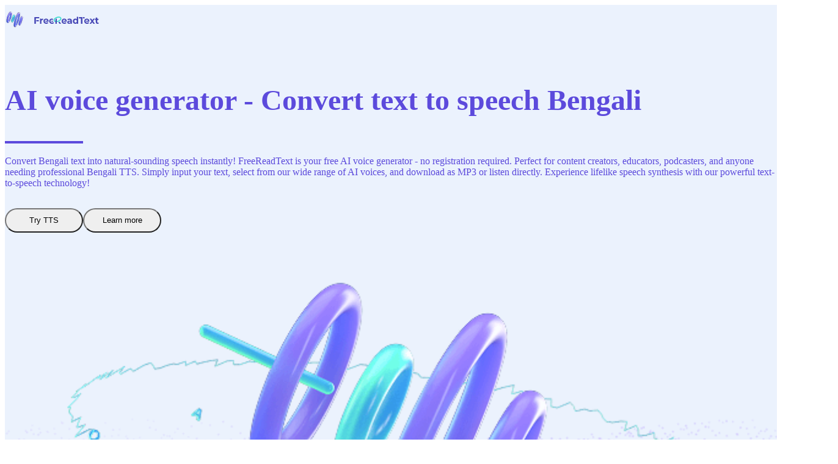

--- FILE ---
content_type: text/html; charset=utf-8
request_url: https://freereadtext.com/en/text-to-speech/bengali-india
body_size: 30046
content:
<!DOCTYPE html><html lang="en"><head><meta charSet="utf-8"/><meta name="viewport" content="width=device-width, initial-scale=1"/><link rel="preload" as="image" href="https://i.pravatar.cc/80?img=1"/><link rel="preload" as="image" href="https://i.pravatar.cc/80?img=2"/><link rel="preload" as="image" href="https://i.pravatar.cc/80?img=3"/><link rel="preload" as="image" href="https://freereadtext.com/freereadtext.png"/><link rel="preload" as="image" href="https://freereadtext.com/bookus.svg"/><link rel="preload" as="image" href="https://freereadtext.com/logo192.webp"/><link rel="preload" as="image" href="https://freereadtext.com/freewhite.svg"/><link rel="stylesheet" href="/_next/static/css/a9bc275314b13ade.css" data-precedence="next"/><link rel="stylesheet" href="/_next/static/css/d3c79d6f5526dd0c.css" data-precedence="next"/><link rel="stylesheet" href="/_next/static/css/c40ff8cfc7e6107d.css" data-precedence="next"/><link rel="stylesheet" href="/_next/static/css/ad5e97ef95be706e.css" data-precedence="next"/><link rel="stylesheet" href="/_next/static/css/bfe9ae1a7d8f67db.css" data-precedence="next"/><link rel="stylesheet" href="/_next/static/css/bcf8761981706fe5.css" data-precedence="next"/><link rel="preload" as="script" fetchPriority="low" href="/_next/static/chunks/webpack-31dbc897c8e98a22.js"/><script src="/_next/static/chunks/4bd1b696-4ad49f259c53d116.js" async=""></script><script src="/_next/static/chunks/684-5efef8623fe9fb41.js" async=""></script><script src="/_next/static/chunks/main-app-037964b5d318d5f2.js" async=""></script><script src="/_next/static/chunks/96-4e26bae5a69e81eb.js" async=""></script><script src="/_next/static/chunks/234-1210c777ddfb0458.js" async=""></script><script src="/_next/static/chunks/118-d9b80b16248c2c46.js" async=""></script><script src="/_next/static/chunks/468-95cd3474e1cff474.js" async=""></script><script src="/_next/static/chunks/325-bf50f8a916a7cb84.js" async=""></script><script src="/_next/static/chunks/app/%5Blocale%5D/text-to-speech/%5Blanguage%5D/page-d8bc4e0c2b13e6ae.js" async=""></script><script src="/_next/static/chunks/874-5853b36c417a5f43.js" async=""></script><script src="/_next/static/chunks/426-4684629b54799dc0.js" async=""></script><script src="/_next/static/chunks/671-b8f24ef3f28dfbd5.js" async=""></script><script src="/_next/static/chunks/256-d03cc103fa5f54b6.js" async=""></script><script src="/_next/static/chunks/app/%5Blocale%5D/layout-3d7d8582835540bc.js" async=""></script><link rel="preload" href="https://www.googletagmanager.com/gtag/js?id=G-MXGRM7BY6D" as="script"/><link rel="preload" href="https://pagead2.googlesyndication.com/pagead/js/adsbygoogle.js?client=ca-pub-6480994957432778" as="script" crossorigin=""/><script type="application/ld+json">{"@context":"https://schema.org","@type":"Organization","name":"FreeReadText","alternateName":"Free Read Text","url":"https://freereadtext.com","logo":"https://freereadtext.com/logo512.png","sameAs":[],"contactPoint":{"@type":"ContactPoint","contactType":"customer service","availableLanguage":["English","Chinese","German","Spanish","French","Russian","Japanese","Korean","Italian","Indonesian","Portuguese","Arabic","Vietnamese","Swedish","Finnish","Dutch","Danish","Hungarian","Romanian"]}}</script><script type="application/ld+json">{"@context":"https://schema.org","@type":"WebSite","name":"FreeReadText","alternateName":"Free Text to Speech Online","url":"https://freereadtext.com","description":"Free AI voice generator that converts text to natural-sounding speech. Download MP3 files for free.","inLanguage":["en","zh","de","es","fr","ru","ja","ko","it","id","pt","ar","vi","sv","fi","nl","da","hu","ro"],"publisher":{"@type":"Organization","name":"FreeReadText","logo":{"@type":"ImageObject","url":"https://freereadtext.com/logo512.png"}}}</script><title>FreeReadText | Bengali Free Text to Speech MP3 Online</title><meta name="description" content="FreeReadText - AI voice generator, converts Bengali text to speech for free. MP3 file can be downloaded. by AI voice technology. Our natural reader converts Bengali text to MP3 with lifelike AI voices. Experience professional speech TTS quality instantly!"/><meta name="keywords" content="AI voice generator, AI reader, Bengali text to speech free, Bengali tts, free tts, ttsmp3, tts online, Bengali text to speech, text to speech converter, text to speech mp3 download, text to speech download, text to speech online, text to speech mp3 with natural voices, read text, text to speech online free save to mp3"/><link rel="canonical" href="https://freereadtext.com/en/text-to-speech/bengali-india"/><link rel="alternate" hrefLang="en" href="https://freereadtext.com/en/text-to-speech/bengali-india"/><link rel="alternate" hrefLang="zh" href="https://freereadtext.com/zh/text-to-speech/bengali-india"/><link rel="alternate" hrefLang="de" href="https://freereadtext.com/de/text-to-speech/bengali-india"/><link rel="alternate" hrefLang="es" href="https://freereadtext.com/es/text-to-speech/bengali-india"/><link rel="alternate" hrefLang="fr" href="https://freereadtext.com/fr/text-to-speech/bengali-india"/><link rel="alternate" hrefLang="ru" href="https://freereadtext.com/ru/text-to-speech/bengali-india"/><link rel="alternate" hrefLang="ja" href="https://freereadtext.com/ja/text-to-speech/bengali-india"/><link rel="alternate" hrefLang="ko" href="https://freereadtext.com/ko/text-to-speech/bengali-india"/><link rel="alternate" hrefLang="it" href="https://freereadtext.com/it/text-to-speech/bengali-india"/><link rel="alternate" hrefLang="id" href="https://freereadtext.com/id/text-to-speech/bengali-india"/><link rel="alternate" hrefLang="pt" href="https://freereadtext.com/pt/text-to-speech/bengali-india"/><link rel="alternate" hrefLang="ar" href="https://freereadtext.com/ar/text-to-speech/bengali-india"/><link rel="alternate" hrefLang="vi" href="https://freereadtext.com/vi/text-to-speech/bengali-india"/><link rel="alternate" hrefLang="sv" href="https://freereadtext.com/sv/text-to-speech/bengali-india"/><link rel="alternate" hrefLang="fi" href="https://freereadtext.com/fi/text-to-speech/bengali-india"/><link rel="alternate" hrefLang="nl" href="https://freereadtext.com/nl/text-to-speech/bengali-india"/><link rel="alternate" hrefLang="da" href="https://freereadtext.com/da/text-to-speech/bengali-india"/><link rel="alternate" hrefLang="hu" href="https://freereadtext.com/hu/text-to-speech/bengali-india"/><link rel="alternate" hrefLang="ro" href="https://freereadtext.com/ro/text-to-speech/bengali-india"/><link rel="alternate" hrefLang="x-default" href="https://freereadtext.com/en/text-to-speech/bengali-india"/><meta property="og:title" content="FreeReadText | Bengali Free Text to Speech MP3 Online"/><meta property="og:description" content="FreeReadText - AI voice generator, converts Bengali text to speech for free. MP3 file can be downloaded. by AI voice technology. Our natural reader converts Bengali text to MP3 with lifelike AI voices. Experience professional speech TTS quality instantly!"/><meta property="og:url" content="https://freereadtext.com/en/text-to-speech/bengali-india"/><meta property="og:site_name" content="FreeReadText"/><meta property="og:image" content="https://freereadtext.com/logo512.png"/><meta property="og:image:width" content="512"/><meta property="og:image:height" content="512"/><meta property="og:image:alt" content="FreeReadText Logo"/><meta property="og:type" content="website"/><meta name="twitter:card" content="summary_large_image"/><meta name="twitter:title" content="FreeReadText | Bengali Free Text to Speech MP3 Online"/><meta name="twitter:description" content="FreeReadText - AI voice generator, converts Bengali text to speech for free. MP3 file can be downloaded. by AI voice technology. Our natural reader converts Bengali text to MP3 with lifelike AI voices. Experience professional speech TTS quality instantly!"/><meta name="twitter:image" content="https://freereadtext.com/logo512.png"/><script>document.querySelectorAll('body link[rel="icon"], body link[rel="apple-touch-icon"]').forEach(el => document.head.appendChild(el))</script><script src="/_next/static/chunks/polyfills-42372ed130431b0a.js" noModule=""></script></head><body class="antialiased"><header class="App-header"><div class="flex items-center justify-between px-4 md:px-6 lg:px-8 w-full"><div class="flex-shrink-0"><a id="logo" href="https://freereadtext.com" class="flex items-center"><img alt="logo" src="https://freereadtext.com/logo32.webp" style="height:32px;width:32px"/><img alt="name" src="https://freereadtext.com/name.svg" style="height:14px;margin-left:5px;width:128px"/></a></div><div class="hidden md:flex flex-1 ml-8"><nav aria-label="Main" data-orientation="horizontal" dir="ltr" data-slot="navigation-menu" data-viewport="true" class="group/navigation-menu relative flex max-w-max flex-1 items-center justify-center"><div style="position:relative"><ul data-orientation="horizontal" data-slot="navigation-menu-list" class="group flex-1 list-none items-center justify-center flex gap-6" dir="ltr"><li data-slot="navigation-menu-item" class="relative"><a href="https://freereadtext.com" class="navigator-menu-item active">Home</a></li><li data-slot="navigation-menu-item" class="relative"><a href="https://freereadtext.com/en/speech-to-text" class="navigator-menu-item ">Speech to Text</a></li><li data-slot="navigation-menu-item" class="relative"><button type="button" id="radix-«R1r96nb»" aria-haspopup="menu" aria-expanded="false" data-state="closed" data-slot="dropdown-menu-trigger" class="navigator-menu-item cursor-pointer">Contact Us</button></li></ul></div><div class="absolute top-full left-0 isolate z-50 flex justify-center"></div></nav></div><div class="hidden md:flex items-center"><button data-slot="dropdown-menu-trigger" data-variant="ghost" data-size="default" class="justify-center whitespace-nowrap rounded-md text-sm font-medium transition-all disabled:pointer-events-none disabled:opacity-50 [&amp;_svg]:pointer-events-none [&amp;_svg:not([class*=&#x27;size-&#x27;])]:size-4 shrink-0 [&amp;_svg]:shrink-0 outline-none focus-visible:border-ring focus-visible:ring-ring/50 focus-visible:ring-[3px] aria-invalid:ring-destructive/20 dark:aria-invalid:ring-destructive/40 aria-invalid:border-destructive hover:bg-accent hover:text-accent-foreground dark:hover:bg-accent/50 h-9 px-4 py-2 has-[&gt;svg]:px-3 flex items-center gap-2" type="button" id="radix-«Rd6nb»" aria-haspopup="menu" aria-expanded="false" data-state="closed"><img alt="language" src="https://freereadtext.com/earth.svg" style="height:16px;width:16px"/>English</button></div><div class="md:hidden"><button data-slot="sheet-trigger" data-variant="ghost" data-size="icon" class="inline-flex items-center justify-center gap-2 whitespace-nowrap rounded-md text-sm font-medium transition-all disabled:pointer-events-none disabled:opacity-50 [&amp;_svg]:pointer-events-none [&amp;_svg:not([class*=&#x27;size-&#x27;])]:size-4 shrink-0 [&amp;_svg]:shrink-0 outline-none focus-visible:border-ring focus-visible:ring-ring/50 focus-visible:ring-[3px] aria-invalid:ring-destructive/20 dark:aria-invalid:ring-destructive/40 aria-invalid:border-destructive hover:bg-accent hover:text-accent-foreground dark:hover:bg-accent/50 size-9" type="button" aria-haspopup="dialog" aria-expanded="false" aria-controls="radix-«Rh6nb»" data-state="closed"><svg xmlns="http://www.w3.org/2000/svg" width="24" height="24" viewBox="0 0 24 24" fill="none" stroke="currentColor" stroke-width="2" stroke-linecap="round" stroke-linejoin="round" class="lucide lucide-menu h-6 w-6" aria-hidden="true"><path d="M4 5h16"></path><path d="M4 12h16"></path><path d="M4 19h16"></path></svg></button></div></div></header><script type="application/ld+json">{"@context":"https://schema.org","@type":"BreadcrumbList","itemListElement":[{"@type":"ListItem","position":1,"name":"Home","item":"https://freereadtext.com/en"},{"@type":"ListItem","position":2,"name":"Text to Speech","item":"https://freereadtext.com/en/text-to-speech/bengali-india"},{"@type":"ListItem","position":3,"name":"Bengali TTS","item":"https://freereadtext.com/en/text-to-speech/bengali-india"}]}</script><script type="application/ld+json">{"@context":"https://schema.org","@type":"FAQPage","mainEntity":[{"@type":"Question","name":"What is text to speech and how does our free TTS service work?","acceptedAnswer":{"@type":"Answer","text":"Text to speech (TTS) is an advanced AI technology that converts written text into natural-sounding speech using artificial intelligence. Our free text to speech online platform functions as a comprehensive AI voice generator that transforms your written content into professional audio. The process is simple: paste your text into our text reader, choose from our extensive library of natural reader voices, and our text to speech AI will instantly generate high-quality speech synthesis. Our free AI voice generator serves as a powerful text to audio converter, perfect for creating podcasts, audiobooks, educational content, or accessibility solutions. Unlike traditional speech software, our AI text to speech generator provides natural-sounding voices that rival human speech. You can use our free TTS reader to convert any text to voice, download MP3 files immediately, and enjoy unlimited text to audio conversions. Our voice generator free service supports multiple languages and offers both male and female AI voices, making it the ideal text to speech software for content creators, students, and professionals who need reliable audio converter technology."}},{"@type":"Question","name":"Is FreeReadText a completely free text to speech generator with no limits?","acceptedAnswer":{"@type":"Answer","text":"Absolutely! FreeReadText is a completely free text to speech online platform that provides unlimited access to our AI voice generator free services. Our comprehensive text to voice converter allows unlimited text to speech conversions for personal, educational, and commercial use without any hidden fees or subscription requirements. You can use our free TTS reader to convert text to audio as many times as needed, download unlimited MP3 files, and access our advanced AI text to speech generator without registration or login. Our free text to audio solution includes access to multiple voice options, various audio formats, and high-quality speech synthesis technology. Unlike other text to speech software that requires payment or has character limits, our voice generator free service provides unrestricted access to professional-grade text to voice AI technology. Whether you need a simple text reader for personal use, an audio converter for content creation, or a natural reader for accessibility purposes, our free AI voice generator delivers exceptional results. This comprehensive approach makes us one of the best free text to speech solutions available online, offering the same quality as premium TTS software but completely free of charge."}},{"@type":"Question","name":"Can I download MP3 files from your text to speech online service?","acceptedAnswer":{"@type":"Answer","text":"Yes! Our text to speech MP3 generator provides instant download capabilities for all converted audio files. Our advanced free audio converter creates premium-quality MP3 downloads from your text using cutting-edge AI voice technology and speech synthesis algorithms. You can use our TTS online service to generate professional voice content and receive free MP3 downloads perfect for podcasts, audiobooks, educational materials, presentations, or any text reader applications. Our audio converter supports multiple formats including MP3 and WAV, ensuring compatibility with all devices and platforms. The text to speech download process is instant - audio files are ready for immediate download once our AI text to voice conversion completes processing. Our free MP3 generator maintains exceptional audio quality while providing fast conversion speeds, making it ideal for content creators who need reliable text to audio solutions. Whether you're creating voice-overs, accessibility content, or multimedia presentations, our TTS software delivers professional-grade audio files that you can download, share, and use across multiple projects. Unlike other text to speech services that may compress audio quality, our voice generator free platform ensures your downloaded MP3 files maintain crystal-clear sound quality suitable for professional use."}},{"@type":"Question","name":"What languages does your AI voice generator and text to speech support?","acceptedAnswer":{"@type":"Answer","text":"Our comprehensive multilingual text to speech AI platform supports over 100 languages and dialects, making it one of the most versatile voice generator systems available online. We offer premium English text to speech with multiple accent variations, Spanish text to voice with regional dialects, French TTS with Parisian and Canadian options, German voice generator with authentic pronunciation, Chinese text reader supporting both Mandarin and Cantonese, Japanese AI voices, Korean text to speech, Russian voice synthesis, Italian natural reader, Portuguese text to audio, Arabic voice generator, Hindi text to speech, and dozens of other languages. Our AI voice text to speech technology provides authentic natural reader capabilities in every supported language, ensuring accurate pronunciation, proper intonation, and cultural authenticity. This makes our platform a truly global text to audio solution for international users seeking free text to speech services in their native language. Whether you need a voice generator for educational content, business presentations, accessibility solutions, or content localization, our multilingual TTS software delivers professional-quality results. Our AI text to speech generator includes both male and female voices for most languages, giving you flexibility in choosing the perfect voice for your specific needs. This extensive language support, combined with our free audio converter technology, makes our platform the ideal choice for global content creators and organizations requiring reliable text to voice solutions across multiple markets."}},{"@type":"Question","name":"Can I customize voice settings in your free AI voice generator?","acceptedAnswer":{"@type":"Answer","text":"Absolutely! Our sophisticated text to speech generator offers extensive customization options that rival premium TTS software, all available through our AI voice technology platform. You can precisely adjust voice speed from slow, deliberate speech perfect for educational content to rapid delivery ideal for time-sensitive materials. Our advanced pitch controls allow you to create different character voices, from deep, authoritative tones to higher, more animated presentations. The natural reader settings include voice inflection adjustments, emotional tone variations, and pronunciation fine-tuning capabilities. Our voice generator free service provides professional-grade voice modulation tools including pause duration controls, emphasis settings, and speaking rhythm adjustments. Whether you're creating audiobooks that require consistent pacing, developing character voices for storytelling, or producing accessibility content with specific vocal requirements, our text to voice AI technology delivers unmatched flexibility. The customization interface is intuitive yet powerful, allowing both beginners and audio professionals to achieve their desired results. Our AI voice generator also supports SSML (Speech Synthesis Markup Language) for advanced users who want granular control over pronunciation, breathing patterns, and speech synthesis parameters. This level of voice customization, typically found only in expensive voice cloning software, is available completely free through our text to speech online platform, making professional voice generation accessible to everyone."}},{"@type":"Question","name":"What audio formats and voice options are available in your TTS software?","acceptedAnswer":{"@type":"Answer","text":"Our comprehensive text to speech online platform supports an extensive range of audio formats and voice options designed to meet every professional and personal need. For audio formats, we provide high-quality MP3 downloads (the most popular choice for web content and podcasts) and uncompressed WAV files (perfect for professional audio production and broadcasting). Our diverse AI voice library includes authentic male and female voices across all age ranges, from young adult voices perfect for educational content to mature, authoritative tones suitable for business presentations. We offer specialized character voices for storytelling, animated content, and gaming applications, plus natural sounding speech synthesis that closely mimics human conversation patterns. Our free audio converter and advanced voice maker technology utilize cutting-edge neural networks to ensure studio-quality output from our TTS reader system. The platform includes celebrity-style voices, regional accent variations, and emotion-capable AI voices that can convey happiness, sadness, excitement, and professional neutrality. For content creators, our text to audio conversion capabilities support various bit rates and sample rates, ensuring optimal quality for different distribution channels. Whether you need crisp voice-overs for YouTube videos, professional narration for corporate training, or accessibility-compliant audio for websites, our AI voice generator free service delivers broadcast-quality results. Our TTS software also supports batch processing for large projects, real-time preview capabilities, and seamless integration with popular content management systems, making it the ultimate text to speech solution for modern digital content creation."}}]}</script><script type="application/ld+json">{"@context":"https://schema.org","@type":"WebApplication","name":"FreeReadText Text to Speech","description":"Free online text to speech converter with AI voices. Convert text to MP3 audio files.","url":"https://freereadtext.com","applicationCategory":"UtilitiesApplication","operatingSystem":"All","offers":{"@type":"Offer","price":"0","priceCurrency":"USD"},"featureList":["Text to Speech Conversion","Multiple AI Voices","MP3 Download","Multiple Languages Support","Adjustable Speed and Pitch"]}</script><div class="App"><section class="hero-section-wrapper" style="background-image:url(https://freereadtext.com/background.png)"><div class="hero-section-container mx-auto max-w-screen-2xl px-4 sm:px-6 lg:px-8 2xl:px-12"><div class="hero-section grid grid-cols-1 lg:grid-cols-2 gap-8"><div><div class="w-full"><h1 class="home-h1">AI voice generator - Convert text to speech Bengali</h1></div><div class="w-full"><div class="home-divider"></div></div><div class="w-full"><h3 class="home-h3">Convert Bengali text into natural-sounding speech instantly! FreeReadText is your free AI voice generator - no registration required. Perfect for content creators, educators, podcasters, and anyone needing professional Bengali TTS. Simply input your text, select from our wide range of AI voices, and download as MP3 or listen directly. Experience lifelike speech synthesis with our powerful text-to-speech technology!</h3></div><div class="hero-buttons-row flex gap-4"><button data-slot="button" data-variant="default" data-size="default" class="inline-flex items-center justify-center gap-2 whitespace-nowrap rounded-md text-sm font-medium transition-all disabled:pointer-events-none disabled:opacity-50 [&amp;_svg]:pointer-events-none [&amp;_svg:not([class*=&#x27;size-&#x27;])]:size-4 shrink-0 [&amp;_svg]:shrink-0 outline-none focus-visible:border-ring focus-visible:ring-ring/50 focus-visible:ring-[3px] aria-invalid:ring-destructive/20 dark:aria-invalid:ring-destructive/40 aria-invalid:border-destructive bg-primary text-primary-foreground hover:bg-primary/90 h-9 px-4 py-2 has-[&gt;svg]:px-3 try-tts-button">Try TTS</button><button data-slot="button" data-variant="outline" data-size="default" class="inline-flex items-center justify-center gap-2 whitespace-nowrap rounded-md text-sm font-medium transition-all disabled:pointer-events-none disabled:opacity-50 [&amp;_svg]:pointer-events-none [&amp;_svg:not([class*=&#x27;size-&#x27;])]:size-4 shrink-0 [&amp;_svg]:shrink-0 outline-none focus-visible:border-ring focus-visible:ring-ring/50 focus-visible:ring-[3px] aria-invalid:ring-destructive/20 dark:aria-invalid:ring-destructive/40 aria-invalid:border-destructive border bg-background shadow-xs hover:bg-accent hover:text-accent-foreground dark:bg-input/30 dark:border-input dark:hover:bg-input/50 h-9 px-4 py-2 has-[&gt;svg]:px-3 learn-more-button">Learn more</button></div></div><div><img src="https://freereadtext.com/banner.png" alt="FreeReadText AI Voice Generator Banner" class="banner-img"/></div></div></div></section><main class="mx-auto max-w-screen-2xl px-4 sm:px-6 lg:px-8 2xl:px-12"><div class="tts-controls"><div class="mb-4"><ins class="adsbygoogle" style="display:block" data-ad-client="ca-pub-6480994957432778" data-ad-slot="9419317644" data-ad-format="auto" data-full-width-responsive="true"></ins></div><textarea data-slot="textarea" class="border-input placeholder:text-muted-foreground focus-visible:border-ring focus-visible:ring-ring/50 aria-invalid:ring-destructive/20 dark:aria-invalid:ring-destructive/40 aria-invalid:border-destructive dark:bg-input/30 flex field-sizing-content w-full rounded-md border bg-transparent px-3 py-2 shadow-xs transition-[color,box-shadow] outline-none focus-visible:ring-[3px] disabled:cursor-not-allowed disabled:opacity-50 md:text-sm min-h-[120px] text-base" maxLength="5000" placeholder="Copy and paste your text here"></textarea><div class="grid grid-cols-1 md:grid-cols-2 gap-4 mt-4"><div class="selection-with-title"><h5 class="text-sm font-medium mb-2">Language</h5><button type="button" role="combobox" aria-controls="radix-«R151a7ne6nb»" aria-expanded="false" aria-autocomplete="none" dir="ltr" data-state="closed" data-slot="select-trigger" data-size="default" class="border-input data-[placeholder]:text-muted-foreground [&amp;_svg:not([class*=&#x27;text-&#x27;])]:text-muted-foreground focus-visible:border-ring focus-visible:ring-ring/50 aria-invalid:ring-destructive/20 dark:aria-invalid:ring-destructive/40 aria-invalid:border-destructive dark:bg-input/30 dark:hover:bg-input/50 flex items-center justify-between gap-2 rounded-md border bg-transparent px-3 py-2 text-sm whitespace-nowrap shadow-xs transition-[color,box-shadow] outline-none focus-visible:ring-[3px] disabled:cursor-not-allowed disabled:opacity-50 data-[size=default]:h-9 data-[size=sm]:h-8 *:data-[slot=select-value]:line-clamp-1 *:data-[slot=select-value]:flex *:data-[slot=select-value]:items-center *:data-[slot=select-value]:gap-2 [&amp;_svg]:pointer-events-none [&amp;_svg]:shrink-0 [&amp;_svg:not([class*=&#x27;size-&#x27;])]:size-4 w-full md:w-[240px]"><span data-slot="select-value" style="pointer-events:none"></span><svg xmlns="http://www.w3.org/2000/svg" width="24" height="24" viewBox="0 0 24 24" fill="none" stroke="currentColor" stroke-width="2" stroke-linecap="round" stroke-linejoin="round" class="lucide lucide-chevron-down size-4 opacity-50" aria-hidden="true"><path d="m6 9 6 6 6-6"></path></svg></button><select aria-hidden="true" tabindex="-1" style="position:absolute;border:0;width:1px;height:1px;padding:0;margin:-1px;overflow:hidden;clip:rect(0, 0, 0, 0);white-space:nowrap;word-wrap:normal"></select></div><div class="selection-with-title"><h5 class="text-sm font-medium mb-2">Voice</h5><button type="button" role="combobox" aria-controls="radix-«R191a7ne6nb»" aria-expanded="false" aria-autocomplete="none" dir="ltr" data-state="closed" data-slot="select-trigger" data-size="default" class="border-input data-[placeholder]:text-muted-foreground [&amp;_svg:not([class*=&#x27;text-&#x27;])]:text-muted-foreground focus-visible:border-ring focus-visible:ring-ring/50 aria-invalid:ring-destructive/20 dark:aria-invalid:ring-destructive/40 aria-invalid:border-destructive dark:bg-input/30 dark:hover:bg-input/50 flex items-center justify-between gap-2 rounded-md border bg-transparent px-3 py-2 text-sm whitespace-nowrap shadow-xs transition-[color,box-shadow] outline-none focus-visible:ring-[3px] disabled:cursor-not-allowed disabled:opacity-50 data-[size=default]:h-9 data-[size=sm]:h-8 *:data-[slot=select-value]:line-clamp-1 *:data-[slot=select-value]:flex *:data-[slot=select-value]:items-center *:data-[slot=select-value]:gap-2 [&amp;_svg]:pointer-events-none [&amp;_svg]:shrink-0 [&amp;_svg:not([class*=&#x27;size-&#x27;])]:size-4 w-full md:w-[240px]"><span data-slot="select-value" style="pointer-events:none"></span><svg xmlns="http://www.w3.org/2000/svg" width="24" height="24" viewBox="0 0 24 24" fill="none" stroke="currentColor" stroke-width="2" stroke-linecap="round" stroke-linejoin="round" class="lucide lucide-chevron-down size-4 opacity-50" aria-hidden="true"><path d="m6 9 6 6 6-6"></path></svg></button><select aria-hidden="true" tabindex="-1" style="position:absolute;border:0;width:1px;height:1px;padding:0;margin:-1px;overflow:hidden;clip:rect(0, 0, 0, 0);white-space:nowrap;word-wrap:normal"></select></div></div><div class="mt-5"><h5 class="text-sm font-medium mb-2">Speaking speed</h5></div><div class="w-full md:w-5/6"><div class="slider"><span dir="ltr" data-orientation="horizontal" aria-disabled="false" data-slot="slider" class="relative flex touch-none items-center select-none data-[disabled]:opacity-50 data-[orientation=vertical]:h-full data-[orientation=vertical]:min-h-44 data-[orientation=vertical]:w-auto data-[orientation=vertical]:flex-col w-full" style="--radix-slider-thumb-transform:translateX(-50%)"><span data-orientation="horizontal" data-slot="slider-track" class="bg-muted relative grow overflow-hidden rounded-full data-[orientation=horizontal]:h-1.5 data-[orientation=horizontal]:w-full data-[orientation=vertical]:h-full data-[orientation=vertical]:w-1.5"><span data-orientation="horizontal" data-slot="slider-range" class="bg-primary absolute data-[orientation=horizontal]:h-full data-[orientation=vertical]:w-full" style="left:0%;right:66.66666666666667%"></span></span><span style="transform:var(--radix-slider-thumb-transform);position:absolute;left:calc(0% + 0px)"><span role="slider" aria-valuemin="-100" aria-valuemax="200" aria-orientation="horizontal" data-orientation="horizontal" tabindex="0" data-slot="slider-thumb" class="border-primary ring-ring/50 block size-4 shrink-0 rounded-full border bg-white shadow-sm transition-[color,box-shadow] hover:ring-4 focus-visible:ring-4 focus-visible:outline-hidden disabled:pointer-events-none disabled:opacity-50" style="display:none" data-radix-collection-item=""></span><input style="display:none"/></span></span><span class="text-xs text-muted-foreground ml-2">1.00</span></div></div><div class="mt-5"><h5 class="text-sm font-medium mb-2">Pitch</h5></div><div class="w-full md:w-5/6"><div class="slider"><span dir="ltr" data-orientation="horizontal" aria-disabled="false" data-slot="slider" class="relative flex touch-none items-center select-none data-[disabled]:opacity-50 data-[orientation=vertical]:h-full data-[orientation=vertical]:min-h-44 data-[orientation=vertical]:w-auto data-[orientation=vertical]:flex-col w-full" style="--radix-slider-thumb-transform:translateX(-50%)"><span data-orientation="horizontal" data-slot="slider-track" class="bg-muted relative grow overflow-hidden rounded-full data-[orientation=horizontal]:h-1.5 data-[orientation=horizontal]:w-full data-[orientation=vertical]:h-full data-[orientation=vertical]:w-1.5"><span data-orientation="horizontal" data-slot="slider-range" class="bg-primary absolute data-[orientation=horizontal]:h-full data-[orientation=vertical]:w-full" style="left:0%;right:50%"></span></span><span style="transform:var(--radix-slider-thumb-transform);position:absolute;left:calc(0% + 0px)"><span role="slider" aria-valuemin="-50" aria-valuemax="50" aria-orientation="horizontal" data-orientation="horizontal" tabindex="0" data-slot="slider-thumb" class="border-primary ring-ring/50 block size-4 shrink-0 rounded-full border bg-white shadow-sm transition-[color,box-shadow] hover:ring-4 focus-visible:ring-4 focus-visible:outline-hidden disabled:pointer-events-none disabled:opacity-50" style="display:none" data-radix-collection-item=""></span><input style="display:none"/></span></span><span class="text-xs text-muted-foreground ml-2">1.00</span></div></div><div class="mt-5 flex justify-center"><div class=""></div></div><div class="mt-5 text-center"><button data-slot="button" data-variant="default" data-size="default" class="inline-flex items-center justify-center gap-2 whitespace-nowrap rounded-md text-sm font-medium transition-all disabled:pointer-events-none disabled:opacity-50 [&amp;_svg]:pointer-events-none [&amp;_svg:not([class*=&#x27;size-&#x27;])]:size-4 shrink-0 [&amp;_svg]:shrink-0 outline-none focus-visible:border-ring focus-visible:ring-ring/50 focus-visible:ring-[3px] aria-invalid:ring-destructive/20 dark:aria-invalid:ring-destructive/40 aria-invalid:border-destructive bg-primary text-primary-foreground hover:bg-primary/90 h-9 px-4 py-2 has-[&gt;svg]:px-3 convert-btn disabled-by-adblocker" disabled="">Generate AI voice</button></div></div><h2 class="language-info-card"><p class="text-base leading-relaxed">Bengali, also known as Bangla, is one of the 22 official languages of India and is primarily spoken in the eastern region of the country. It is characterized by its unique script, vocabulary, and grammar rules, which have evolved over the centuries under the influence of various languages, including Sanskrit, Persian, and Arabic. Bengali is widely used in daily communication, as well as in literature and media in India.</p></h2><section class="features"><div class="grid grid-cols-1 lg:grid-cols-12 gap-4"><div class="col-span-1 lg:col-span-4 xl:col-span-6"><div class="left-feature"><h2 class="left-feature-title">Convert text to natural voice with simple clicks</h2><p class="left-feature-description">Find a voice for your brand or your next unique story. Connect with your audience using our lifelike synthesized voice.</p></div></div><div class="col-span-1 lg:col-span-8 xl:col-span-6"><div class="w-full"><div class="first-feature feature-block"><img alt="Copy and paste text icon" src="https://freereadtext.com/copypaste.webp" class="feature-img"/><div class="flex flex-col items-start"><div class="feature-title">Copy and paste your content</div><span class="feature-description">Paste the content in the text area. The characters should be less than 5000 each time.</span></div></div></div><div class="w-full"><div class="second-feature feature-block"><img alt="Edit and fine-tune settings icon" src="https://freereadtext.com/editfine.webp" class="feature-img"/><div class="flex flex-col items-start"><div class="feature-title">Edit and fine-tune</div><span class="feature-description">You can add SSML codes. Select the language and voice. Then click Convert button.</span></div></div></div><div class="w-full"><div class="third-feature feature-block"><img alt="Download MP3 icon" src="https://freereadtext.com/downloadmp3.webp" class="feature-img"/><div class="flex flex-col items-start"><div class="feature-title">Download the MP3</div><span class="feature-description">Wait for a while and you can download the MP3 audio file once the conversion finish.</span></div></div></div></div></div></section><div id="voice-examples" class="voice-examples"><div class="w-full"><div class="audio-examples-title w-full">Natural voice examples</div></div><div class="grid grid-cols-1 sm:grid-cols-2 md:grid-cols-2 lg:grid-cols-3 xl:grid-cols-4 gap-4"><div><div class="audio-example flex flex-col items-start w-full px-4"><div class="audio-title">English male</div><audio controls="" class="w-full" src="https://freereadtext.com/audio/english-male.mp3"></audio></div></div><div><div class="audio-example flex flex-col items-start w-full px-4"><div class="audio-title">English female</div><audio controls="" class="w-full" src="https://freereadtext.com/audio/english-female.mp3"></audio></div></div><div><div class="audio-example flex flex-col items-start w-full px-4"><div class="audio-title">German male</div><audio controls="" class="w-full" src="https://freereadtext.com/audio/german-male.mp3"></audio></div></div><div><div class="audio-example flex flex-col items-start w-full px-4"><div class="audio-title">German female</div><audio controls="" class="w-full" src="https://freereadtext.com/audio/german-female.mp3"></audio></div></div><div><div class="audio-example flex flex-col items-start w-full px-4"><div class="audio-title">French male</div><audio controls="" class="w-full" src="https://freereadtext.com/audio/french-male.mp3"></audio></div></div><div><div class="audio-example flex flex-col items-start w-full px-4"><div class="audio-title">French female</div><audio controls="" class="w-full" src="https://freereadtext.com/audio/french-female.mp3"></audio></div></div><div><div class="audio-example flex flex-col items-start w-full px-4"><div class="audio-title">Chinese male</div><audio controls="" class="w-full" src="https://freereadtext.com/audio/chinese-male.mp3"></audio></div></div><div><div class="audio-example flex flex-col items-start w-full px-4"><div class="audio-title">Chinese female</div><audio controls="" class="w-full" src="https://freereadtext.com/audio/chinese-female.mp3"></audio></div></div><div><div class="audio-example flex flex-col items-start w-full px-4"><div class="audio-title">Spanish male</div><audio controls="" class="w-full" src="https://freereadtext.com/audio/spanish-male.mp3"></audio></div></div><div><div class="audio-example flex flex-col items-start w-full px-4"><div class="audio-title">Spanish female</div><audio controls="" class="w-full" src="https://freereadtext.com/audio/spanish-female.mp3"></audio></div></div><div><div class="audio-example flex flex-col items-start w-full px-4"><div class="audio-title">Russian male</div><audio controls="" class="w-full" src="https://freereadtext.com/audio/russian-male.mp3"></audio></div></div><div><div class="audio-example flex flex-col items-start w-full px-4"><div class="audio-title">Russian female</div><audio controls="" class="w-full" src="https://freereadtext.com/audio/russian-female.mp3"></audio></div></div></div></div></main><div class="supported-languages"><div class="supported-languages-row container grid grid-cols-1 lg:grid-cols-12 gap-4"><div class="col-span-1 lg:col-span-4 sl-text-content"><span class="sl-title">Languages that we support</span><span class="sl-text">We support up to 130 languages and dialects</span></div><div class="col-span-1 lg:col-span-8 sl-table"><table><tbody><tr><td>English (United States)</td><td>English (United Kingdom)</td><td>French (France)</td></tr><tr><td>Czech (Czech)</td><td>Dutch (Belgium)</td><td>Arabic (Saudi Arabia)</td></tr><tr><td>German (Germany)</td><td>Irish (Ireland)</td><td>Japanese (Japan)</td></tr><tr><td>Korean (Korea)</td><td>Polish (Poland)</td><td>Russian (Russia)</td></tr><tr><td>Spanish (Spain)</td><td>Spanish (Mexico)</td><td>Romanian (Romania)</td></tr><tr><td>Persian (Iran)</td><td>Hindi (India)</td><td>Greek (Greece)</td></tr><tr><td>German (Austria)</td><td>German (Switzerland)</td><td>French (Belgium)</td></tr><tr><td>Filipino (Philippines)</td><td>Icelandic (Iceland)</td><td>Hebrew (Israel)</td></tr><tr><td>Lao (Laos)</td><td>Maltese (Malta)</td><td>Portuguese (Brazil)</td></tr><tr><td>Slovak (Slovakia)</td><td>Somali (Somalia)</td><td>Spanish (Cuba)</td></tr></tbody></table><img src="https://freereadtext.com/arrow.svg" alt="supported-lang-arrow" class="arrow"/></div></div></div><section class="user-voice-section"><div class="mx-auto max-w-7xl px-4 sm:px-6 lg:px-8"><div class="user-voice-header"><h2 class="user-voice-title">What Our Users Say</h2><p class="user-voice-subtitle">Discover how our AI text to speech and voice generator technology transforms the way people create audio content</p></div><div class="testimonials-grid"><article class="testimonial-card"><div class="testimonial-content"><p class="testimonial-comment">&quot;<!-- -->This free text to speech software is amazing! I use the AI voice generator for my podcasts and the audio quality rivals expensive TTS software. The voice changer and natural speech synthesis make content creation effortless.<!-- -->&quot;</p></div><div class="testimonial-author"><img src="https://i.pravatar.cc/80?img=1" alt="Sarah Chen avatar" class="author-avatar"/><div class="author-info"><h4 class="author-name">Sarah Chen</h4></div></div></article><article class="testimonial-card"><div class="testimonial-content"><p class="testimonial-comment">&quot;<!-- -->As a content creator, I needed reliable text to audio conversion. This online text reader with free MP3 downloads saved me hours. The AI text to voice generator produces professional results every time I need to convert text.<!-- -->&quot;</p></div><div class="testimonial-author"><img src="https://i.pravatar.cc/80?img=2" alt="Michael Rodriguez avatar" class="author-avatar"/><div class="author-info"><h4 class="author-name">Michael Rodriguez</h4></div></div></article><article class="testimonial-card"><div class="testimonial-content"><p class="testimonial-comment">&quot;<!-- -->Perfect for my language learning videos! The text to speech voices sound incredibly natural. I love using the voice maker for different characters and the free audio converter works flawlessly for my educational content.<!-- -->&quot;</p></div><div class="testimonial-author"><img src="https://i.pravatar.cc/80?img=3" alt="Emma Thompson avatar" class="author-avatar"/><div class="author-info"><h4 class="author-name">Emma Thompson</h4></div></div></article></div></div></section><section class="faq-section"><div class="mx-auto max-w-7xl px-4 sm:px-6 lg:px-8"><h2 class="faq-section-title">Frequently Asked Questions</h2><div class="faq-section-content"><div data-slot="accordion" class="faq-collapse w-full" data-orientation="vertical"><div data-state="closed" data-orientation="vertical" data-slot="accordion-item" class="border-b last:border-b-0 faq-panel"><h3 data-orientation="vertical" data-state="closed" class="flex"><button type="button" aria-controls="radix-«R16m7ne6nb»" aria-expanded="false" data-state="closed" data-orientation="vertical" id="radix-«R6m7ne6nb»" data-slot="accordion-trigger" class="focus-visible:border-ring focus-visible:ring-ring/50 flex flex-1 items-start justify-between gap-4 rounded-md py-4 text-sm font-medium transition-all outline-none hover:underline focus-visible:ring-[3px] disabled:pointer-events-none disabled:opacity-50 [&amp;[data-state=open]&gt;svg]:rotate-180 text-left" data-radix-collection-item="">What is text to speech and how does our free TTS service work?<svg xmlns="http://www.w3.org/2000/svg" width="24" height="24" viewBox="0 0 24 24" fill="none" stroke="currentColor" stroke-width="2" stroke-linecap="round" stroke-linejoin="round" class="lucide lucide-chevron-down text-muted-foreground pointer-events-none size-4 shrink-0 translate-y-0.5 transition-transform duration-200" aria-hidden="true"><path d="m6 9 6 6 6-6"></path></svg></button></h3><div data-state="closed" id="radix-«R16m7ne6nb»" role="region" aria-labelledby="radix-«R6m7ne6nb»" data-orientation="vertical" data-slot="accordion-content" class="overflow-hidden text-sm data-[state=closed]:hidden data-[state=open]:block" style="--radix-accordion-content-height:var(--radix-collapsible-content-height);--radix-accordion-content-width:var(--radix-collapsible-content-width)"><div class="pt-0 pb-4"><p>Text to speech (TTS) is an advanced AI technology that converts written text into natural-sounding speech using artificial intelligence. Our free text to speech online platform functions as a comprehensive AI voice generator that transforms your written content into professional audio. The process is simple: paste your text into our text reader, choose from our extensive library of natural reader voices, and our text to speech AI will instantly generate high-quality speech synthesis. Our free AI voice generator serves as a powerful text to audio converter, perfect for creating podcasts, audiobooks, educational content, or accessibility solutions. Unlike traditional speech software, our AI text to speech generator provides natural-sounding voices that rival human speech. You can use our free TTS reader to convert any text to voice, download MP3 files immediately, and enjoy unlimited text to audio conversions. Our voice generator free service supports multiple languages and offers both male and female AI voices, making it the ideal text to speech software for content creators, students, and professionals who need reliable audio converter technology.</p></div></div></div><div data-state="closed" data-orientation="vertical" data-slot="accordion-item" class="border-b last:border-b-0 faq-panel"><h3 data-orientation="vertical" data-state="closed" class="flex"><button type="button" aria-controls="radix-«R1am7ne6nb»" aria-expanded="false" data-state="closed" data-orientation="vertical" id="radix-«Ram7ne6nb»" data-slot="accordion-trigger" class="focus-visible:border-ring focus-visible:ring-ring/50 flex flex-1 items-start justify-between gap-4 rounded-md py-4 text-sm font-medium transition-all outline-none hover:underline focus-visible:ring-[3px] disabled:pointer-events-none disabled:opacity-50 [&amp;[data-state=open]&gt;svg]:rotate-180 text-left" data-radix-collection-item="">Is FreeReadText a completely free text to speech generator with no limits?<svg xmlns="http://www.w3.org/2000/svg" width="24" height="24" viewBox="0 0 24 24" fill="none" stroke="currentColor" stroke-width="2" stroke-linecap="round" stroke-linejoin="round" class="lucide lucide-chevron-down text-muted-foreground pointer-events-none size-4 shrink-0 translate-y-0.5 transition-transform duration-200" aria-hidden="true"><path d="m6 9 6 6 6-6"></path></svg></button></h3><div data-state="closed" id="radix-«R1am7ne6nb»" role="region" aria-labelledby="radix-«Ram7ne6nb»" data-orientation="vertical" data-slot="accordion-content" class="overflow-hidden text-sm data-[state=closed]:hidden data-[state=open]:block" style="--radix-accordion-content-height:var(--radix-collapsible-content-height);--radix-accordion-content-width:var(--radix-collapsible-content-width)"><div class="pt-0 pb-4"><p>Absolutely! FreeReadText is a completely free text to speech online platform that provides unlimited access to our AI voice generator free services. Our comprehensive text to voice converter allows unlimited text to speech conversions for personal, educational, and commercial use without any hidden fees or subscription requirements. You can use our free TTS reader to convert text to audio as many times as needed, download unlimited MP3 files, and access our advanced AI text to speech generator without registration or login. Our free text to audio solution includes access to multiple voice options, various audio formats, and high-quality speech synthesis technology. Unlike other text to speech software that requires payment or has character limits, our voice generator free service provides unrestricted access to professional-grade text to voice AI technology. Whether you need a simple text reader for personal use, an audio converter for content creation, or a natural reader for accessibility purposes, our free AI voice generator delivers exceptional results. This comprehensive approach makes us one of the best free text to speech solutions available online, offering the same quality as premium TTS software but completely free of charge.</p></div></div></div><div data-state="closed" data-orientation="vertical" data-slot="accordion-item" class="border-b last:border-b-0 faq-panel"><h3 data-orientation="vertical" data-state="closed" class="flex"><button type="button" aria-controls="radix-«R1em7ne6nb»" aria-expanded="false" data-state="closed" data-orientation="vertical" id="radix-«Rem7ne6nb»" data-slot="accordion-trigger" class="focus-visible:border-ring focus-visible:ring-ring/50 flex flex-1 items-start justify-between gap-4 rounded-md py-4 text-sm font-medium transition-all outline-none hover:underline focus-visible:ring-[3px] disabled:pointer-events-none disabled:opacity-50 [&amp;[data-state=open]&gt;svg]:rotate-180 text-left" data-radix-collection-item="">Can I download MP3 files from your text to speech online service?<svg xmlns="http://www.w3.org/2000/svg" width="24" height="24" viewBox="0 0 24 24" fill="none" stroke="currentColor" stroke-width="2" stroke-linecap="round" stroke-linejoin="round" class="lucide lucide-chevron-down text-muted-foreground pointer-events-none size-4 shrink-0 translate-y-0.5 transition-transform duration-200" aria-hidden="true"><path d="m6 9 6 6 6-6"></path></svg></button></h3><div data-state="closed" id="radix-«R1em7ne6nb»" role="region" aria-labelledby="radix-«Rem7ne6nb»" data-orientation="vertical" data-slot="accordion-content" class="overflow-hidden text-sm data-[state=closed]:hidden data-[state=open]:block" style="--radix-accordion-content-height:var(--radix-collapsible-content-height);--radix-accordion-content-width:var(--radix-collapsible-content-width)"><div class="pt-0 pb-4"><p>Yes! Our text to speech MP3 generator provides instant download capabilities for all converted audio files. Our advanced free audio converter creates premium-quality MP3 downloads from your text using cutting-edge AI voice technology and speech synthesis algorithms. You can use our TTS online service to generate professional voice content and receive free MP3 downloads perfect for podcasts, audiobooks, educational materials, presentations, or any text reader applications. Our audio converter supports multiple formats including MP3 and WAV, ensuring compatibility with all devices and platforms. The text to speech download process is instant - audio files are ready for immediate download once our AI text to voice conversion completes processing. Our free MP3 generator maintains exceptional audio quality while providing fast conversion speeds, making it ideal for content creators who need reliable text to audio solutions. Whether you&#x27;re creating voice-overs, accessibility content, or multimedia presentations, our TTS software delivers professional-grade audio files that you can download, share, and use across multiple projects. Unlike other text to speech services that may compress audio quality, our voice generator free platform ensures your downloaded MP3 files maintain crystal-clear sound quality suitable for professional use.</p></div></div></div><div data-state="closed" data-orientation="vertical" data-slot="accordion-item" class="border-b last:border-b-0 faq-panel"><h3 data-orientation="vertical" data-state="closed" class="flex"><button type="button" aria-controls="radix-«R1im7ne6nb»" aria-expanded="false" data-state="closed" data-orientation="vertical" id="radix-«Rim7ne6nb»" data-slot="accordion-trigger" class="focus-visible:border-ring focus-visible:ring-ring/50 flex flex-1 items-start justify-between gap-4 rounded-md py-4 text-sm font-medium transition-all outline-none hover:underline focus-visible:ring-[3px] disabled:pointer-events-none disabled:opacity-50 [&amp;[data-state=open]&gt;svg]:rotate-180 text-left" data-radix-collection-item="">What languages does your AI voice generator and text to speech support?<svg xmlns="http://www.w3.org/2000/svg" width="24" height="24" viewBox="0 0 24 24" fill="none" stroke="currentColor" stroke-width="2" stroke-linecap="round" stroke-linejoin="round" class="lucide lucide-chevron-down text-muted-foreground pointer-events-none size-4 shrink-0 translate-y-0.5 transition-transform duration-200" aria-hidden="true"><path d="m6 9 6 6 6-6"></path></svg></button></h3><div data-state="closed" id="radix-«R1im7ne6nb»" role="region" aria-labelledby="radix-«Rim7ne6nb»" data-orientation="vertical" data-slot="accordion-content" class="overflow-hidden text-sm data-[state=closed]:hidden data-[state=open]:block" style="--radix-accordion-content-height:var(--radix-collapsible-content-height);--radix-accordion-content-width:var(--radix-collapsible-content-width)"><div class="pt-0 pb-4"><p>Our comprehensive multilingual text to speech AI platform supports over 100 languages and dialects, making it one of the most versatile voice generator systems available online. We offer premium English text to speech with multiple accent variations, Spanish text to voice with regional dialects, French TTS with Parisian and Canadian options, German voice generator with authentic pronunciation, Chinese text reader supporting both Mandarin and Cantonese, Japanese AI voices, Korean text to speech, Russian voice synthesis, Italian natural reader, Portuguese text to audio, Arabic voice generator, Hindi text to speech, and dozens of other languages. Our AI voice text to speech technology provides authentic natural reader capabilities in every supported language, ensuring accurate pronunciation, proper intonation, and cultural authenticity. This makes our platform a truly global text to audio solution for international users seeking free text to speech services in their native language. Whether you need a voice generator for educational content, business presentations, accessibility solutions, or content localization, our multilingual TTS software delivers professional-quality results. Our AI text to speech generator includes both male and female voices for most languages, giving you flexibility in choosing the perfect voice for your specific needs. This extensive language support, combined with our free audio converter technology, makes our platform the ideal choice for global content creators and organizations requiring reliable text to voice solutions across multiple markets.</p></div></div></div><div data-state="closed" data-orientation="vertical" data-slot="accordion-item" class="border-b last:border-b-0 faq-panel"><h3 data-orientation="vertical" data-state="closed" class="flex"><button type="button" aria-controls="radix-«R1mm7ne6nb»" aria-expanded="false" data-state="closed" data-orientation="vertical" id="radix-«Rmm7ne6nb»" data-slot="accordion-trigger" class="focus-visible:border-ring focus-visible:ring-ring/50 flex flex-1 items-start justify-between gap-4 rounded-md py-4 text-sm font-medium transition-all outline-none hover:underline focus-visible:ring-[3px] disabled:pointer-events-none disabled:opacity-50 [&amp;[data-state=open]&gt;svg]:rotate-180 text-left" data-radix-collection-item="">Can I customize voice settings in your free AI voice generator?<svg xmlns="http://www.w3.org/2000/svg" width="24" height="24" viewBox="0 0 24 24" fill="none" stroke="currentColor" stroke-width="2" stroke-linecap="round" stroke-linejoin="round" class="lucide lucide-chevron-down text-muted-foreground pointer-events-none size-4 shrink-0 translate-y-0.5 transition-transform duration-200" aria-hidden="true"><path d="m6 9 6 6 6-6"></path></svg></button></h3><div data-state="closed" id="radix-«R1mm7ne6nb»" role="region" aria-labelledby="radix-«Rmm7ne6nb»" data-orientation="vertical" data-slot="accordion-content" class="overflow-hidden text-sm data-[state=closed]:hidden data-[state=open]:block" style="--radix-accordion-content-height:var(--radix-collapsible-content-height);--radix-accordion-content-width:var(--radix-collapsible-content-width)"><div class="pt-0 pb-4"><p>Absolutely! Our sophisticated text to speech generator offers extensive customization options that rival premium TTS software, all available through our AI voice technology platform. You can precisely adjust voice speed from slow, deliberate speech perfect for educational content to rapid delivery ideal for time-sensitive materials. Our advanced pitch controls allow you to create different character voices, from deep, authoritative tones to higher, more animated presentations. The natural reader settings include voice inflection adjustments, emotional tone variations, and pronunciation fine-tuning capabilities. Our voice generator free service provides professional-grade voice modulation tools including pause duration controls, emphasis settings, and speaking rhythm adjustments. Whether you&#x27;re creating audiobooks that require consistent pacing, developing character voices for storytelling, or producing accessibility content with specific vocal requirements, our text to voice AI technology delivers unmatched flexibility. The customization interface is intuitive yet powerful, allowing both beginners and audio professionals to achieve their desired results. Our AI voice generator also supports SSML (Speech Synthesis Markup Language) for advanced users who want granular control over pronunciation, breathing patterns, and speech synthesis parameters. This level of voice customization, typically found only in expensive voice cloning software, is available completely free through our text to speech online platform, making professional voice generation accessible to everyone.</p></div></div></div><div data-state="closed" data-orientation="vertical" data-slot="accordion-item" class="border-b last:border-b-0 faq-panel"><h3 data-orientation="vertical" data-state="closed" class="flex"><button type="button" aria-controls="radix-«R1qm7ne6nb»" aria-expanded="false" data-state="closed" data-orientation="vertical" id="radix-«Rqm7ne6nb»" data-slot="accordion-trigger" class="focus-visible:border-ring focus-visible:ring-ring/50 flex flex-1 items-start justify-between gap-4 rounded-md py-4 text-sm font-medium transition-all outline-none hover:underline focus-visible:ring-[3px] disabled:pointer-events-none disabled:opacity-50 [&amp;[data-state=open]&gt;svg]:rotate-180 text-left" data-radix-collection-item="">What audio formats and voice options are available in your TTS software?<svg xmlns="http://www.w3.org/2000/svg" width="24" height="24" viewBox="0 0 24 24" fill="none" stroke="currentColor" stroke-width="2" stroke-linecap="round" stroke-linejoin="round" class="lucide lucide-chevron-down text-muted-foreground pointer-events-none size-4 shrink-0 translate-y-0.5 transition-transform duration-200" aria-hidden="true"><path d="m6 9 6 6 6-6"></path></svg></button></h3><div data-state="closed" id="radix-«R1qm7ne6nb»" role="region" aria-labelledby="radix-«Rqm7ne6nb»" data-orientation="vertical" data-slot="accordion-content" class="overflow-hidden text-sm data-[state=closed]:hidden data-[state=open]:block" style="--radix-accordion-content-height:var(--radix-collapsible-content-height);--radix-accordion-content-width:var(--radix-collapsible-content-width)"><div class="pt-0 pb-4"><p>Our comprehensive text to speech online platform supports an extensive range of audio formats and voice options designed to meet every professional and personal need. For audio formats, we provide high-quality MP3 downloads (the most popular choice for web content and podcasts) and uncompressed WAV files (perfect for professional audio production and broadcasting). Our diverse AI voice library includes authentic male and female voices across all age ranges, from young adult voices perfect for educational content to mature, authoritative tones suitable for business presentations. We offer specialized character voices for storytelling, animated content, and gaming applications, plus natural sounding speech synthesis that closely mimics human conversation patterns. Our free audio converter and advanced voice maker technology utilize cutting-edge neural networks to ensure studio-quality output from our TTS reader system. The platform includes celebrity-style voices, regional accent variations, and emotion-capable AI voices that can convey happiness, sadness, excitement, and professional neutrality. For content creators, our text to audio conversion capabilities support various bit rates and sample rates, ensuring optimal quality for different distribution channels. Whether you need crisp voice-overs for YouTube videos, professional narration for corporate training, or accessibility-compliant audio for websites, our AI voice generator free service delivers broadcast-quality results. Our TTS software also supports batch processing for large projects, real-time preview capabilities, and seamless integration with popular content management systems, making it the ultimate text to speech solution for modern digital content creation.</p></div></div></div><div data-state="closed" data-orientation="vertical" data-slot="accordion-item" class="border-b last:border-b-0 faq-panel"><h3 data-orientation="vertical" data-state="closed" class="flex"><button type="button" aria-controls="radix-«R1um7ne6nb»" aria-expanded="false" data-state="closed" data-orientation="vertical" id="radix-«Rum7ne6nb»" data-slot="accordion-trigger" class="focus-visible:border-ring focus-visible:ring-ring/50 flex flex-1 items-start justify-between gap-4 rounded-md py-4 text-sm font-medium transition-all outline-none hover:underline focus-visible:ring-[3px] disabled:pointer-events-none disabled:opacity-50 [&amp;[data-state=open]&gt;svg]:rotate-180 text-left" data-radix-collection-item="">How does your text to MP3 converter compare to natural reader text to speech services?<svg xmlns="http://www.w3.org/2000/svg" width="24" height="24" viewBox="0 0 24 24" fill="none" stroke="currentColor" stroke-width="2" stroke-linecap="round" stroke-linejoin="round" class="lucide lucide-chevron-down text-muted-foreground pointer-events-none size-4 shrink-0 translate-y-0.5 transition-transform duration-200" aria-hidden="true"><path d="m6 9 6 6 6-6"></path></svg></button></h3><div data-state="closed" id="radix-«R1um7ne6nb»" role="region" aria-labelledby="radix-«Rum7ne6nb»" data-orientation="vertical" data-slot="accordion-content" class="overflow-hidden text-sm data-[state=closed]:hidden data-[state=open]:block" style="--radix-accordion-content-height:var(--radix-collapsible-content-height);--radix-accordion-content-width:var(--radix-collapsible-content-width)"><div class="pt-0 pb-4"><p>Our text to MP3 converter stands out as a superior alternative to traditional natural reader text to speech services by combining cutting-edge AI technology with user-friendly functionality. While conventional natural reader platforms often produce robotic-sounding output, our AI text to speech system leverages advanced neural networks to generate voices that are virtually indistinguishable from human speech. Our text to MP3 technology offers instant conversion with no waiting time, producing high-quality audio files ready for immediate text to speech download. Unlike many natural reader services that limit conversions or require subscriptions, our free TTS platform provides unlimited text to MP3 conversions without any cost. The AI reader capabilities in our system understand context, punctuation, and emphasis, delivering natural intonation patterns that traditional text to speech reader tools cannot match. Our text to speech online service also excels in handling complex content types including technical documents, creative writing, and multilingual text, making it the ideal choice for professionals who need reliable free text to speech solutions. Whether you&#x27;re comparing us to popular natural reader text to speech alternatives or other AI text to speech platforms, our combination of quality, speed, and zero cost makes us the premier choice for text to MP3 conversion.</p></div></div></div></div></div></div></section><div class="bookmark"><div class="bookmark-row container grid grid-cols-1 lg:grid-cols-12 gap-4"><div class="col-span-1 lg:col-span-5 bm-text-content"><img src="https://freereadtext.com/freereadtext.png" alt="freereadtext" class="freereadtext"/><span class="bm-title">Bookmark us!</span><span class="bm-text">Access the best text-to-speach service at any time.</span></div><div class="col-span-1 lg:col-span-7 bm-image"><img src="https://freereadtext.com/bookus.svg" alt="bookus" class="bookus-img"/></div></div></div></div><!--$?--><template id="B:0"></template><!--/$--><!--$?--><template id="B:1"></template><!--/$--><footer class="footer"><div class="mx-auto max-w-7xl px-4 sm:px-6 lg:px-8"><div class="grid grid-cols-2 sm:grid-cols-2 md:grid-cols-4 lg:grid-cols-5 xl:grid-cols-12 gap-4"><div class="col-span-2 sm:col-span-2 md:col-span-4 lg:col-span-5 xl:col-span-4"><div class="flex flex-col items-start"><div class="logo-and-name"><img src="https://freereadtext.com/logo192.webp" alt="FreeReadText Logo" class="logo-img"/><img src="https://freereadtext.com/freewhite.svg" alt="FreeReadText - Free Text to Speech" class="name-img"/></div><span class="platform-text">Powerful and secure text-to-speech platform</span></div></div><div class="col-span-1 sm:col-span-1 md:col-span-1 lg:col-span-1 xl:col-span-2"><div class="category-title">About</div><div class="category-item"><a href="https://freereadtext.com/tos">Terms of Use</a></div><div class="category-item"><a href="https://freereadtext.com/blog">Blog</a></div><div class="category-item"><a href="https://freereadtext.com/en/speech-to-text">Speech to Text</a></div></div><div class="col-span-1 sm:col-span-1 md:col-span-1 lg:col-span-1 xl:col-span-2"><div class="category-title">Service</div><div class="category-item"><a href="https://freereadtext.com/en/text-to-speech/english-united-states">English US Text To Speech</a></div><div class="category-item"><a href="https://freereadtext.com/en/text-to-speech/english-united-kingdom">English UK Text To Speech</a></div><div class="category-item"><a href="https://freereadtext.com/en/text-to-speech/german-germany">German Text To Speech</a></div><div class="category-item"><a href="https://freereadtext.com/en/text-to-speech/french-france">French Text To Speech</a></div><div class="category-item"><a href="https://freereadtext.com/en/text-to-speech/spanish-spain">Spanish Text To Speech</a></div><div class="category-item"><a href="https://freereadtext.com/en/text-to-speech/russian-russia">Russian Text To Speech</a></div></div><div class="col-span-1 sm:col-span-1 md:col-span-1 lg:col-span-1 xl:col-span-2"><div class="category-title">More Languages</div><div class="category-item"><a href="https://freereadtext.com/en/text-to-speech/chinese-simplified">Chinese Text To Speech</a></div><div class="category-item"><a href="https://freereadtext.com/en/text-to-speech/japanese-japan">Japanese Text To Speech</a></div><div class="category-item"><a href="https://freereadtext.com/en/text-to-speech/korean-korea">Korean Text To Speech</a></div><div class="category-item"><a href="https://freereadtext.com/en/text-to-speech/portuguese-brazil">Portuguese Text To Speech</a></div><div class="category-item"><a href="https://freereadtext.com/en/text-to-speech/italian-italy">Italian Text To Speech</a></div><div class="category-item"><a href="https://freereadtext.com/en/text-to-speech/arabic-saudi-arabia">Arabic Text To Speech</a></div></div><div class="col-span-1 sm:col-span-1 md:col-span-1 lg:col-span-1 xl:col-span-2"><div class="category-title">Help</div><div class="category-item"><a href="https://t.me/freereadtextgroup" rel="noopener noreferrer" target="_blank">Contact Us</a></div><div class="category-item"><a href="https://freereadtext.com/blog/ai-text-to-speech-technology-guide.html">AI TTS Guide</a></div></div></div><div class="w-full"><div class="line-separator container"></div><div class="copyright">@FreeReadText 2025</div></div></div></footer><section aria-label="Notifications alt+T" tabindex="-1" aria-live="polite" aria-relevant="additions text" aria-atomic="false"></section><script src="/_next/static/chunks/webpack-31dbc897c8e98a22.js" async=""></script><div hidden id="S:0"></div><script>$RC=function(b,c,e){c=document.getElementById(c);c.parentNode.removeChild(c);var a=document.getElementById(b);if(a){b=a.previousSibling;if(e)b.data="$!",a.setAttribute("data-dgst",e);else{e=b.parentNode;a=b.nextSibling;var f=0;do{if(a&&8===a.nodeType){var d=a.data;if("/$"===d)if(0===f)break;else f--;else"$"!==d&&"$?"!==d&&"$!"!==d||f++}d=a.nextSibling;e.removeChild(a);a=d}while(a);for(;c.firstChild;)e.insertBefore(c.firstChild,a);b.data="$"}b._reactRetry&&b._reactRetry()}};$RC("B:0","S:0")</script><div hidden id="S:1"></div><script>$RC("B:1","S:1")</script><script>(self.__next_f=self.__next_f||[]).push([0])</script><script>self.__next_f.push([1,"1:\"$Sreact.fragment\"\n2:I[7555,[],\"\"]\n3:I[1295,[],\"\"]\n6:I[9665,[],\"MetadataBoundary\"]\n8:I[9665,[],\"OutletBoundary\"]\nb:I[4911,[],\"AsyncMetadataOutlet\"]\nd:I[9665,[],\"ViewportBoundary\"]\nf:I[6614,[],\"\"]\n10:\"$Sreact.suspense\"\n11:I[4911,[],\"AsyncMetadata\"]\n14:I[7634,[\"96\",\"static/chunks/96-4e26bae5a69e81eb.js\",\"234\",\"static/chunks/234-1210c777ddfb0458.js\",\"118\",\"static/chunks/118-d9b80b16248c2c46.js\",\"468\",\"static/chunks/468-95cd3474e1cff474.js\",\"325\",\"static/chunks/325-bf50f8a916a7cb84.js\",\"721\",\"static/chunks/app/%5Blocale%5D/text-to-speech/%5Blanguage%5D/page-d8bc4e0c2b13e6ae.js\"],\"TextToSpeechClient\"]\n16:I[8563,[\"96\",\"static/chunks/96-4e26bae5a69e81eb.js\",\"234\",\"static/chunks/234-1210c777ddfb0458.js\",\"874\",\"static/chunks/874-5853b36c417a5f43.js\",\"426\",\"static/chunks/426-4684629b54799dc0.js\",\"671\",\"static/chunks/671-b8f24ef3f28dfbd5.js\",\"256\",\"static/chunks/256-d03cc103fa5f54b6.js\",\"450\",\"static/chunks/app/%5Blocale%5D/layout-3d7d8582835540bc.js\"],\"Toaster\"]\n17:I[6259,[\"96\",\"static/chunks/96-4e26bae5a69e81eb.js\",\"234\",\"static/chunks/234-1210c777ddfb0458.js\",\"874\",\"static/chunks/874-5853b36c417a5f43.js\",\"426\",\"static/chunks/426-4684629b54799dc0.js\",\"671\",\"static/chunks/671-b8f24ef3f28dfbd5.js\",\"256\",\"static/chunks/256-d03cc103fa5f54b6.js\",\"450\",\"static/chunks/app/%5Blocale%5D/layout-3d7d8582835540bc.js\"],\"GoogleAnalytics\"]\n18:I[9243,[\"96\",\"static/chunks/96-4e26bae5a69e81eb.js\",\"234\",\"static/chunks/234-1210c777ddfb0458.js\",\"874\",\"static/chunks/874-5853b36c417a5f43.js\",\"426\",\"static/chunks/426-4684629b54799dc0.js\",\"671\",\"static/chunks/671-b8f24ef3f28dfbd5.js\",\"256\",\"static/chunks/256-d03cc103fa5f54b6.js\",\"450\",\"static/chunks/app/%5Blocale%5D/layout-3d7d8582835540bc.js\"],\"\"]\n19:I[6096,[\"96\",\"static/chunks/96-4e26bae5a69e81eb.js\",\"234\",\"static/chunks/234-1210c777ddfb0458.js\",\"118\",\"static/chunks/118-d9b80b16248c2c46.js\",\"468\",\"static/chunks/468-95cd3474e1cff474.js\",\"325\",\"static/chunks/325-bf50f8a916a7cb84.js\",\"721\",\"static/chunks/app/%5Blocale%5D/text-to-speech/%5Blanguage%5D/page-d8bc4e0c2b13e6ae.js\"],\"default\"]\n24:I[1936,[\"96\",\"static/chunks/96-4e26bae5a69e81eb.js\",\"234\",\"static/chunks/234-1210c777ddfb0458.js\",\"874\",\"static/chunks/874-5853b36c417a5f43.js\",\"426\",\"static/chunks/426-4684629b54799dc0.js\",\"671\",\"static/chunks/671-b8f24ef3f28dfbd5.js\",\"256\",\"static/chunks/256-d03cc103fa5f54b6.js\",\"450\",\"static/chunks/app/%5Blocale%5D/layout-3d7d8582835540bc.js\"],\"Header\"]\n:HL[\"/_next/static/css/a9bc275314b13ade.css\",\"style\"]\n:HL[\"/_next/static/css/d3c79d6f5526dd0c.css\",\"style\"]\n:HL[\"/_next/static/css/c40ff8cfc7e6107d.css\",\"style\"]\n:HL[\"/_next/static/css/ad5e97ef95be706e.css\",\"style\"]\n:HL[\"/_next/static/css/bfe9ae1a7d8f67db.css\",\"style\"]\n:HL[\"/_next/static/css/bcf8761981706fe5.css\",\"style\"]\n0:{\"P\":null,\"b\":\"ULG5y-OcRtu7bpUlCr3KW\",\"p\":\"\",\"c\":[\"\",\"en\",\"text-to-speech\",\"bengali-india\"],\"i\":false,\"f\":[[[\"\",{\"children\":[[\"locale\",\"en\",\"d\"],{\"children\":[\"text-to-speech\",{\"children\":[[\"language\",\"bengali-india\",\"d\"],{\"children\":[\"__PAGE__\",{}]}]}]},\"$undefined\",\"$undefined\",true]}],[\"\",[\"$\",\"$1\",\"c\",{\"children\":[null,[\"$\",\"$L2\",null,{\"parallelRouterKey\":\"children\",\"error\":\"$undefined\",\"errorStyles\":\"$undefined\",\"errorScripts\":\"$undefined\",\"template\":[\"$\",\"$L3\",null,{}],\"templateStyles\":\"$undefined\",\"templateScripts\":\"$undefined\",\"notFound\":[[[\"$\",\"title\",null,{\"children\":\"404: This page could not be found.\"}],[\"$\",\"div\",null,{\"style\":{\"fontFamily\":\"system-ui,\\\"Segoe UI\\\",Roboto,Helvetica,Arial,sans-serif,\\\"Apple Color Emoji\\\",\\\"Segoe UI Emoji\\\"\",\"height\":\"100vh\",\"textAlign\":\"center\",\"display\":\"flex\",\"flexDirection\":\"column\",\"alignItems\":\"center\",\"justifyContent\":\"center\"},\"children\":[\"$\",\"div\",null,{\"children\":[[\"$\",\"style\",null,{\"dangerouslySetInnerHTML\":{\"__html\":\"body{color:#000;background:#fff;margin:0}.next-error-h1{border-right:1px solid rgba(0,0,0,.3)}@media (prefers-color-scheme:dark){body{color:#fff;background:#000}.next-error-h1{border-right:1px solid rgba(255,255,255,.3)}}\"}}],[\"$\",\"h1\",null,{\"className\":\"next-error-h1\",\"style\":{\"display\":\"inline-block\",\"margin\":\"0 20px 0 0\",\"padding\":\"0 23px 0 0\",\"fontSize\":24,\"fontWeight\":500,\""])</script><script>self.__next_f.push([1,"verticalAlign\":\"top\",\"lineHeight\":\"49px\"},\"children\":404}],[\"$\",\"div\",null,{\"style\":{\"display\":\"inline-block\"},\"children\":[\"$\",\"h2\",null,{\"style\":{\"fontSize\":14,\"fontWeight\":400,\"lineHeight\":\"49px\",\"margin\":0},\"children\":\"This page could not be found.\"}]}]]}]}]],[]],\"forbidden\":\"$undefined\",\"unauthorized\":\"$undefined\"}]]}],{\"children\":[[\"locale\",\"en\",\"d\"],[\"$\",\"$1\",\"c\",{\"children\":[[[\"$\",\"link\",\"0\",{\"rel\":\"stylesheet\",\"href\":\"/_next/static/css/a9bc275314b13ade.css\",\"precedence\":\"next\",\"crossOrigin\":\"$undefined\",\"nonce\":\"$undefined\"}]],\"$L4\"]}],{\"children\":[\"text-to-speech\",[\"$\",\"$1\",\"c\",{\"children\":[null,[\"$\",\"$L2\",null,{\"parallelRouterKey\":\"children\",\"error\":\"$undefined\",\"errorStyles\":\"$undefined\",\"errorScripts\":\"$undefined\",\"template\":[\"$\",\"$L3\",null,{}],\"templateStyles\":\"$undefined\",\"templateScripts\":\"$undefined\",\"notFound\":\"$undefined\",\"forbidden\":\"$undefined\",\"unauthorized\":\"$undefined\"}]]}],{\"children\":[[\"language\",\"bengali-india\",\"d\"],[\"$\",\"$1\",\"c\",{\"children\":[null,[\"$\",\"$L2\",null,{\"parallelRouterKey\":\"children\",\"error\":\"$undefined\",\"errorStyles\":\"$undefined\",\"errorScripts\":\"$undefined\",\"template\":[\"$\",\"$L3\",null,{}],\"templateStyles\":\"$undefined\",\"templateScripts\":\"$undefined\",\"notFound\":\"$undefined\",\"forbidden\":\"$undefined\",\"unauthorized\":\"$undefined\"}]]}],{\"children\":[\"__PAGE__\",[\"$\",\"$1\",\"c\",{\"children\":[\"$L5\",[\"$\",\"$L6\",null,{\"children\":\"$L7\"}],[[\"$\",\"link\",\"0\",{\"rel\":\"stylesheet\",\"href\":\"/_next/static/css/d3c79d6f5526dd0c.css\",\"precedence\":\"next\",\"crossOrigin\":\"$undefined\",\"nonce\":\"$undefined\"}],[\"$\",\"link\",\"1\",{\"rel\":\"stylesheet\",\"href\":\"/_next/static/css/c40ff8cfc7e6107d.css\",\"precedence\":\"next\",\"crossOrigin\":\"$undefined\",\"nonce\":\"$undefined\"}],[\"$\",\"link\",\"2\",{\"rel\":\"stylesheet\",\"href\":\"/_next/static/css/ad5e97ef95be706e.css\",\"precedence\":\"next\",\"crossOrigin\":\"$undefined\",\"nonce\":\"$undefined\"}],[\"$\",\"link\",\"3\",{\"rel\":\"stylesheet\",\"href\":\"/_next/static/css/bfe9ae1a7d8f67db.css\",\"precedence\":\"next\",\"crossOrigin\":\"$undefined\",\"nonce\":\"$undefined\"}],[\"$\",\"link\",\"4\",{\"rel\":\"stylesheet\",\"href\":\"/_next/static/css/bcf8761981706fe5.css\",\"precedence\":\"next\",\"crossOrigin\":\"$undefined\",\"nonce\":\"$undefined\"}]],[\"$\",\"$L8\",null,{\"children\":[\"$L9\",\"$La\",[\"$\",\"$Lb\",null,{\"promise\":\"$@c\"}]]}]]}],{},null,false]},null,false]},null,false]},null,false]},null,false],[\"$\",\"$1\",\"h\",{\"children\":[null,[\"$\",\"$1\",\"-TYg_Uoci7QzwfmG5PII2\",{\"children\":[[\"$\",\"$Ld\",null,{\"children\":\"$Le\"}],null]}],null]}],false]],\"m\":\"$undefined\",\"G\":[\"$f\",\"$undefined\"],\"s\":false,\"S\":false}\n7:[\"$\",\"$10\",null,{\"fallback\":null,\"children\":[\"$\",\"$L11\",null,{\"promise\":\"$@12\"}]}]\na:null\n13:T25af,{\"@context\":\"https://schema.org\",\"@type\":\"FAQPage\",\"mainEntity\":[{\"@type\":\"Question\",\"name\":\"What is text to speech and how does our free TTS service work?\",\"acceptedAnswer\":{\"@type\":\"Answer\",\"text\":\"Text to speech (TTS) is an advanced AI technology that converts written text into natural-sounding speech using artificial intelligence. Our free text to speech online platform functions as a comprehensive AI voice generator that transforms your written content into professional audio. The process is simple: paste your text into our text reader, choose from our extensive library of natural reader voices, and our text to speech AI will instantly generate high-quality speech synthesis. Our free AI voice generator serves as a powerful text to audio converter, perfect for creating podcasts, audiobooks, educational content, or accessibility solutions. Unlike traditional speech software, our AI text to speech generator provides natural-sounding voices that rival human speech. You can use our free TTS reader to convert any text to voice, download MP3 files immediately, and enjoy unlimited text to audio conversions. Our voice generator free service supports multiple languages and offers both male and female AI voices, making it the ideal text to speech software for content creators, students, and professionals who need reliable audio converter technology.\"}},{\"@type\":\"Question\",\"name\":\"Is FreeReadText a completely free text to speech generator with no limits?\",\"acceptedAnswer\":{\"@t"])</script><script>self.__next_f.push([1,"ype\":\"Answer\",\"text\":\"Absolutely! FreeReadText is a completely free text to speech online platform that provides unlimited access to our AI voice generator free services. Our comprehensive text to voice converter allows unlimited text to speech conversions for personal, educational, and commercial use without any hidden fees or subscription requirements. You can use our free TTS reader to convert text to audio as many times as needed, download unlimited MP3 files, and access our advanced AI text to speech generator without registration or login. Our free text to audio solution includes access to multiple voice options, various audio formats, and high-quality speech synthesis technology. Unlike other text to speech software that requires payment or has character limits, our voice generator free service provides unrestricted access to professional-grade text to voice AI technology. Whether you need a simple text reader for personal use, an audio converter for content creation, or a natural reader for accessibility purposes, our free AI voice generator delivers exceptional results. This comprehensive approach makes us one of the best free text to speech solutions available online, offering the same quality as premium TTS software but completely free of charge.\"}},{\"@type\":\"Question\",\"name\":\"Can I download MP3 files from your text to speech online service?\",\"acceptedAnswer\":{\"@type\":\"Answer\",\"text\":\"Yes! Our text to speech MP3 generator provides instant download capabilities for all converted audio files. Our advanced free audio converter creates premium-quality MP3 downloads from your text using cutting-edge AI voice technology and speech synthesis algorithms. You can use our TTS online service to generate professional voice content and receive free MP3 downloads perfect for podcasts, audiobooks, educational materials, presentations, or any text reader applications. Our audio converter supports multiple formats including MP3 and WAV, ensuring compatibility with all devices and platforms. The text to speech download process is instant - audio files are ready for immediate download once our AI text to voice conversion completes processing. Our free MP3 generator maintains exceptional audio quality while providing fast conversion speeds, making it ideal for content creators who need reliable text to audio solutions. Whether you're creating voice-overs, accessibility content, or multimedia presentations, our TTS software delivers professional-grade audio files that you can download, share, and use across multiple projects. Unlike other text to speech services that may compress audio quality, our voice generator free platform ensures your downloaded MP3 files maintain crystal-clear sound quality suitable for professional use.\"}},{\"@type\":\"Question\",\"name\":\"What languages does your AI voice generator and text to speech support?\",\"acceptedAnswer\":{\"@type\":\"Answer\",\"text\":\"Our comprehensive multilingual text to speech AI platform supports over 100 languages and dialects, making it one of the most versatile voice generator systems available online. We offer premium English text to speech with multiple accent variations, Spanish text to voice with regional dialects, French TTS with Parisian and Canadian options, German voice generator with authentic pronunciation, Chinese text reader supporting both Mandarin and Cantonese, Japanese AI voices, Korean text to speech, Russian voice synthesis, Italian natural reader, Portuguese text to audio, Arabic voice generator, Hindi text to speech, and dozens of other languages. Our AI voice text to speech technology provides authentic natural reader capabilities in every supported language, ensuring accurate pronunciation, proper intonation, and cultural authenticity. This makes our platform a truly global text to audio solution for international users seeking free text to speech services in their native language. Whether you need a voice generator for educational content, business presentations, accessibility solutions, or content localization, our multilingual TTS software delivers professional-"])</script><script>self.__next_f.push([1,"quality results. Our AI text to speech generator includes both male and female voices for most languages, giving you flexibility in choosing the perfect voice for your specific needs. This extensive language support, combined with our free audio converter technology, makes our platform the ideal choice for global content creators and organizations requiring reliable text to voice solutions across multiple markets.\"}},{\"@type\":\"Question\",\"name\":\"Can I customize voice settings in your free AI voice generator?\",\"acceptedAnswer\":{\"@type\":\"Answer\",\"text\":\"Absolutely! Our sophisticated text to speech generator offers extensive customization options that rival premium TTS software, all available through our AI voice technology platform. You can precisely adjust voice speed from slow, deliberate speech perfect for educational content to rapid delivery ideal for time-sensitive materials. Our advanced pitch controls allow you to create different character voices, from deep, authoritative tones to higher, more animated presentations. The natural reader settings include voice inflection adjustments, emotional tone variations, and pronunciation fine-tuning capabilities. Our voice generator free service provides professional-grade voice modulation tools including pause duration controls, emphasis settings, and speaking rhythm adjustments. Whether you're creating audiobooks that require consistent pacing, developing character voices for storytelling, or producing accessibility content with specific vocal requirements, our text to voice AI technology delivers unmatched flexibility. The customization interface is intuitive yet powerful, allowing both beginners and audio professionals to achieve their desired results. Our AI voice generator also supports SSML (Speech Synthesis Markup Language) for advanced users who want granular control over pronunciation, breathing patterns, and speech synthesis parameters. This level of voice customization, typically found only in expensive voice cloning software, is available completely free through our text to speech online platform, making professional voice generation accessible to everyone.\"}},{\"@type\":\"Question\",\"name\":\"What audio formats and voice options are available in your TTS software?\",\"acceptedAnswer\":{\"@type\":\"Answer\",\"text\":\"Our comprehensive text to speech online platform supports an extensive range of audio formats and voice options designed to meet every professional and personal need. For audio formats, we provide high-quality MP3 downloads (the most popular choice for web content and podcasts) and uncompressed WAV files (perfect for professional audio production and broadcasting). Our diverse AI voice library includes authentic male and female voices across all age ranges, from young adult voices perfect for educational content to mature, authoritative tones suitable for business presentations. We offer specialized character voices for storytelling, animated content, and gaming applications, plus natural sounding speech synthesis that closely mimics human conversation patterns. Our free audio converter and advanced voice maker technology utilize cutting-edge neural networks to ensure studio-quality output from our TTS reader system. The platform includes celebrity-style voices, regional accent variations, and emotion-capable AI voices that can convey happiness, sadness, excitement, and professional neutrality. For content creators, our text to audio conversion capabilities support various bit rates and sample rates, ensuring optimal quality for different distribution channels. Whether you need crisp voice-overs for YouTube videos, professional narration for corporate training, or accessibility-compliant audio for websites, our AI voice generator free service delivers broadcast-quality results. Our TTS software also supports batch processing for large projects, real-time preview capabilities, and seamless integration with popular content management systems, making it the ultimate text to speech solution for modern digital content creation.\"}}]}5:[[[\"$\",\"script\",\"0\",{\"type\":\"applicat"])</script><script>self.__next_f.push([1,"ion/ld+json\",\"dangerouslySetInnerHTML\":{\"__html\":\"{\\\"@context\\\":\\\"https://schema.org\\\",\\\"@type\\\":\\\"BreadcrumbList\\\",\\\"itemListElement\\\":[{\\\"@type\\\":\\\"ListItem\\\",\\\"position\\\":1,\\\"name\\\":\\\"Home\\\",\\\"item\\\":\\\"https://freereadtext.com/en\\\"},{\\\"@type\\\":\\\"ListItem\\\",\\\"position\\\":2,\\\"name\\\":\\\"Text to Speech\\\",\\\"item\\\":\\\"https://freereadtext.com/en/text-to-speech/bengali-india\\\"},{\\\"@type\\\":\\\"ListItem\\\",\\\"position\\\":3,\\\"name\\\":\\\"Bengali TTS\\\",\\\"item\\\":\\\"https://freereadtext.com/en/text-to-speech/bengali-india\\\"}]}\"}}],[\"$\",\"script\",\"1\",{\"type\":\"application/ld+json\",\"dangerouslySetInnerHTML\":{\"__html\":\"$13\"}}],[\"$\",\"script\",\"2\",{\"type\":\"application/ld+json\",\"dangerouslySetInnerHTML\":{\"__html\":\"{\\\"@context\\\":\\\"https://schema.org\\\",\\\"@type\\\":\\\"WebApplication\\\",\\\"name\\\":\\\"FreeReadText Text to Speech\\\",\\\"description\\\":\\\"Free online text to speech converter with AI voices. Convert text to MP3 audio files.\\\",\\\"url\\\":\\\"https://freereadtext.com\\\",\\\"applicationCategory\\\":\\\"UtilitiesApplication\\\",\\\"operatingSystem\\\":\\\"All\\\",\\\"offers\\\":{\\\"@type\\\":\\\"Offer\\\",\\\"price\\\":\\\"0\\\",\\\"priceCurrency\\\":\\\"USD\\\"},\\\"featureList\\\":[\\\"Text to Speech Conversion\\\",\\\"Multiple AI Voices\\\",\\\"MP3 Download\\\",\\\"Multiple Languages Support\\\",\\\"Adjustable Speed and Pitch\\\"]}\"}}]],[\"$\",\"$L14\",null,{\"locale\":\"en\",\"fromLangKey\":\"bn-IN\"}]]\n4:[\"$\",\"html\",null,{\"lang\":\"en\",\"children\":[[\"$\",\"head\",null,{\"children\":[[\"$\",\"script\",\"0\",{\"type\":\"application/ld+json\",\"dangerouslySetInnerHTML\":{\"__html\":\"{\\\"@context\\\":\\\"https://schema.org\\\",\\\"@type\\\":\\\"Organization\\\",\\\"name\\\":\\\"FreeReadText\\\",\\\"alternateName\\\":\\\"Free Read Text\\\",\\\"url\\\":\\\"https://freereadtext.com\\\",\\\"logo\\\":\\\"https://freereadtext.com/logo512.png\\\",\\\"sameAs\\\":[],\\\"contactPoint\\\":{\\\"@type\\\":\\\"ContactPoint\\\",\\\"contactType\\\":\\\"customer service\\\",\\\"availableLanguage\\\":[\\\"English\\\",\\\"Chinese\\\",\\\"German\\\",\\\"Spanish\\\",\\\"French\\\",\\\"Russian\\\",\\\"Japanese\\\",\\\"Korean\\\",\\\"Italian\\\",\\\"Indonesian\\\",\\\"Portuguese\\\",\\\"Arabic\\\",\\\"Vietnamese\\\",\\\"Swedish\\\",\\\"Finnish\\\",\\\"Dutch\\\",\\\"Danish\\\",\\\"Hungarian\\\",\\\"Romanian\\\"]}}\"}}],[\"$\",\"script\",\"1\",{\"type\":\"application/ld+json\",\"dangerouslySetInnerHTML\":{\"__html\":\"{\\\"@context\\\":\\\"https://schema.org\\\",\\\"@type\\\":\\\"WebSite\\\",\\\"name\\\":\\\"FreeReadText\\\",\\\"alternateName\\\":\\\"Free Text to Speech Online\\\",\\\"url\\\":\\\"https://freereadtext.com\\\",\\\"description\\\":\\\"Free AI voice generator that converts text to natural-sounding speech. Download MP3 files for free.\\\",\\\"inLanguage\\\":[\\\"en\\\",\\\"zh\\\",\\\"de\\\",\\\"es\\\",\\\"fr\\\",\\\"ru\\\",\\\"ja\\\",\\\"ko\\\",\\\"it\\\",\\\"id\\\",\\\"pt\\\",\\\"ar\\\",\\\"vi\\\",\\\"sv\\\",\\\"fi\\\",\\\"nl\\\",\\\"da\\\",\\\"hu\\\",\\\"ro\\\"],\\\"publisher\\\":{\\\"@type\\\":\\\"Organization\\\",\\\"name\\\":\\\"FreeReadText\\\",\\\"logo\\\":{\\\"@type\\\":\\\"ImageObject\\\",\\\"url\\\":\\\"https://freereadtext.com/logo512.png\\\"}}}\"}}]]}],[\"$\",\"body\",null,{\"className\":\"antialiased\",\"children\":[\"$L15\",[\"$\",\"$L16\",null,{}],[\"$\",\"$L17\",null,{\"gaId\":\"G-MXGRM7BY6D\"}],[\"$\",\"$L18\",null,{\"src\":\"https://pagead2.googlesyndication.com/pagead/js/adsbygoogle.js?client=ca-pub-6480994957432778\",\"strategy\":\"afterInteractive\",\"crossOrigin\":\"anonymous\"}]]}]]}]\n1a:T48d,Text to speech (TTS) is an advanced AI technology that converts written text into natural-sounding speech using artificial intelligence. Our free text to speech online platform functions as a comprehensive AI voice generator that transforms your written content into professional audio. The process is simple: paste your text into our text reader, choose from our extensive library of natural reader voices, and our text to speech AI will instantly generate high-quality speech synthesis. Our free AI voice generator serves as a powerful text to audio converter, perfect for creating podcasts, audiobooks, educational content, or accessibility solutions. Unlike traditional speech software, our AI text to speech generator provides natural-sounding voices that rival human speech. You can use our free TTS reader to convert any text to voice, download MP3 files immediately, and enjoy unlimited text to audio conversions. Our voice generator free service supports multiple languages and offers both male and female AI voices, making it the ideal te"])</script><script>self.__next_f.push([1,"xt to speech software for content creators, students, and professionals who need reliable audio converter technology.1b:T4e7,Absolutely! FreeReadText is a completely free text to speech online platform that provides unlimited access to our AI voice generator free services. Our comprehensive text to voice converter allows unlimited text to speech conversions for personal, educational, and commercial use without any hidden fees or subscription requirements. You can use our free TTS reader to convert text to audio as many times as needed, download unlimited MP3 files, and access our advanced AI text to speech generator without registration or login. Our free text to audio solution includes access to multiple voice options, various audio formats, and high-quality speech synthesis technology. Unlike other text to speech software that requires payment or has character limits, our voice generator free service provides unrestricted access to professional-grade text to voice AI technology. Whether you need a simple text reader for personal use, an audio converter for content creation, or a natural reader for accessibility purposes, our free AI voice generator delivers exceptional results. This comprehensive approach makes us one of the best free text to speech solutions available online, offering the same quality as premium TTS software but completely free of charge.1c:T544,Yes! Our text to speech MP3 generator provides instant download capabilities for all converted audio files. Our advanced free audio converter creates premium-quality MP3 downloads from your text using cutting-edge AI voice technology and speech synthesis algorithms. You can use our TTS online service to generate professional voice content and receive free MP3 downloads perfect for podcasts, audiobooks, educational materials, presentations, or any text reader applications. Our audio converter supports multiple formats including MP3 and WAV, ensuring compatibility with all devices and platforms. The text to speech download process is instant - audio files are ready for immediate download once our AI text to voice conversion completes processing. Our free MP3 generator maintains exceptional audio quality while providing fast conversion speeds, making it ideal for content creators who need reliable text to audio solutions. Whether you're creating voice-overs, accessibility content, or multimedia presentations, our TTS software delivers professional-grade audio files that you can download, share, and use across multiple projects. Unlike other text to speech services that may compress audio quality, our voice generator free platform ensures your downloaded MP3 files maintain crystal-clear sound quality suitable for professional use.1d:T63e,Our comprehensive multilingual text to speech AI platform supports over 100 languages and dialects, making it one of the most versatile voice generator systems available online. We offer premium English text to speech with multiple accent variations, Spanish text to voice with regional dialects, French TTS with Parisian and Canadian options, German voice generator with authentic pronunciation, Chinese text reader supporting both Mandarin and Cantonese, Japanese AI voices, Korean text to speech, Russian voice synthesis, Italian natural reader, Portuguese text to audio, Arabic voice generator, Hindi text to speech, and dozens of other languages. Our AI voice text to speech technology provides authentic natural reader capabilities in every supported language, ensuring accurate pronunciation, proper intonation, and cultural authenticity. This makes our platform a truly global text to audio solution for international users seeking free text to speech services in their native language. Whether you need a voice generator for educational content, business presentations, accessibility solutions, or content localization, our multilingual TTS software delivers professional-quality results. Our AI text to speech generator includes both male and female voices for most languages, giving you flexibility in choosing the perfect voice for your spe"])</script><script>self.__next_f.push([1,"cific needs. This extensive language support, combined with our free audio converter technology, makes our platform the ideal choice for global content creators and organizations requiring reliable text to voice solutions across multiple markets.1e:T63a,Absolutely! Our sophisticated text to speech generator offers extensive customization options that rival premium TTS software, all available through our AI voice technology platform. You can precisely adjust voice speed from slow, deliberate speech perfect for educational content to rapid delivery ideal for time-sensitive materials. Our advanced pitch controls allow you to create different character voices, from deep, authoritative tones to higher, more animated presentations. The natural reader settings include voice inflection adjustments, emotional tone variations, and pronunciation fine-tuning capabilities. Our voice generator free service provides professional-grade voice modulation tools including pause duration controls, emphasis settings, and speaking rhythm adjustments. Whether you're creating audiobooks that require consistent pacing, developing character voices for storytelling, or producing accessibility content with specific vocal requirements, our text to voice AI technology delivers unmatched flexibility. The customization interface is intuitive yet powerful, allowing both beginners and audio professionals to achieve their desired results. Our AI voice generator also supports SSML (Speech Synthesis Markup Language) for advanced users who want granular control over pronunciation, breathing patterns, and speech synthesis parameters. This level of voice customization, typically found only in expensive voice cloning software, is available completely free through our text to speech online platform, making professional voice generation accessible to everyone.1f:T6d8,Our comprehensive text to speech online platform supports an extensive range of audio formats and voice options designed to meet every professional and personal need. For audio formats, we provide high-quality MP3 downloads (the most popular choice for web content and podcasts) and uncompressed WAV files (perfect for professional audio production and broadcasting). Our diverse AI voice library includes authentic male and female voices across all age ranges, from young adult voices perfect for educational content to mature, authoritative tones suitable for business presentations. We offer specialized character voices for storytelling, animated content, and gaming applications, plus natural sounding speech synthesis that closely mimics human conversation patterns. Our free audio converter and advanced voice maker technology utilize cutting-edge neural networks to ensure studio-quality output from our TTS reader system. The platform includes celebrity-style voices, regional accent variations, and emotion-capable AI voices that can convey happiness, sadness, excitement, and professional neutrality. For content creators, our text to audio conversion capabilities support various bit rates and sample rates, ensuring optimal quality for different distribution channels. Whether you need crisp voice-overs for YouTube videos, professional narration for corporate training, or accessibility-compliant audio for websites, our AI voice generator free service delivers broadcast-quality results. Our TTS software also supports batch processing for large projects, real-time preview capabilities, and seamless integration with popular content management systems, making it the ultimate text to speech solution for modern digital content creation.20:T570,Our text to MP3 converter stands out as a superior alternative to traditional natural reader text to speech services by combining cutting-edge AI technology with user-friendly functionality. While conventional natural reader platforms often produce robotic-sounding output, our AI text to speech system leverages advanced neural networks to generate voices that are virtually indistinguishable from human speech. Our text to MP3 technology offers instant conversion with no waitin"])</script><script>self.__next_f.push([1,"g time, producing high-quality audio files ready for immediate text to speech download. Unlike many natural reader services that limit conversions or require subscriptions, our free TTS platform provides unlimited text to MP3 conversions without any cost. The AI reader capabilities in our system understand context, punctuation, and emphasis, delivering natural intonation patterns that traditional text to speech reader tools cannot match. Our text to speech online service also excels in handling complex content types including technical documents, creative writing, and multilingual text, making it the ideal choice for professionals who need reliable free text to speech solutions. Whether you're comparing us to popular natural reader text to speech alternatives or other AI text to speech platforms, our combination of quality, speed, and zero cost makes us the premier choice for text to MP3 conversion.21:T555,Absolutely! Our free TTS service is designed specifically to meet the demanding requirements of commercial use and professional content creation. As a comprehensive text to speech free platform, we provide commercial licenses for all generated audio content, meaning you can use our AI text to speech output in monetized YouTube videos, podcasts, commercial presentations, e-learning courses, and marketing materials without any additional fees or licensing concerns. Our free text to speech generator produces broadcast-quality audio suitable for professional productions, with text to speech AI technology that rivals expensive commercial alternatives. Content creators worldwide rely on our text to speech online platform for creating engaging voiceovers, audiobooks, product demonstrations, and social media content. The AI reader functionality is optimized for long-form content, ensuring consistent quality throughout extensive text to speech download sessions. Our free TTS system supports batch processing for high-volume commercial projects, making it easy to convert large amounts of text to MP3 efficiently. Unlike many text to speech free services that restrict commercial usage, our platform embraces creators and businesses, providing the same professional-grade AI text to speech capabilities used by major media companies, completely free of charge.22:T52e,Our text to speech reader is an exceptional tool for accessibility and educational applications, embodying the true spirit of free text to speech technology as a service for everyone. As an AI reader, our platform helps individuals with visual impairments, dyslexia, and learning disabilities access written content through high-quality audio conversion. The text to speech AI technology we employ produces clear, natural-sounding speech that enhances comprehension and reduces reading fatigue for users who benefit from auditory learning. Educational institutions worldwide use our text to speech online service to create accessible learning materials, audio textbooks, and pronunciation guides for language learners. Our free TTS platform is WCAG-compliant and supports screen reader compatibility, making it an essential text to speech reader tool for creating inclusive digital content. Students can use our AI text to speech generator to convert study materials into audio format for on-the-go learning, while teachers leverage our text to MP3 capabilities to create engaging audio resources. The natural reader text to speech quality of our AI voices ensures that educational content is engaging and easy to understand, supporting diverse learning styles and accessibility needs across all age groups and ability levels.23:T67a,Our AI text to speech technology represents the cutting edge of speech synthesis innovation, setting us apart from conventional text to speech online tools through several key differentiators. First, our free text to speech system utilizes state-of-the-art neural network models trained on millions of hours of human speech, resulting in AI reader output that captures subtle nuances of natural conversation including emotion, emphasis, and contextual understanding. Un"])</script><script>self.__next_f.push([1,"like basic text to speech reader services that simply concatenate pre-recorded sounds, our AI text to speech generates speech in real-time using deep learning algorithms that understand language structure and meaning. Our text to speech AI incorporates advanced prosody modeling, producing natural rhythm, stress patterns, and intonation that make our voices sound genuinely human. The free TTS technology we provide includes proprietary noise reduction and audio enhancement features, ensuring crystal-clear text to MP3 output suitable for professional applications. Our natural reader text to speech capabilities extend beyond simple reading to include intelligent handling of abbreviations, numbers, dates, and special characters in multiple languages. We continuously update our AI voice models to incorporate the latest advances in machine learning, ensuring our text to speech free service remains at the forefront of speech synthesis technology. This commitment to innovation, combined with our dedication to providing free text to speech access for all users, makes our platform the definitive choice for anyone seeking premium AI text to speech capabilities without cost barriers.15:[\"$\",\"$L19\",null,{\"formats\":\"$undefined\",\"locale\":\"en\",\"messages\":{\"headHomepage\":{\"title\":\"FreeReadText | {language} Free Text to Speech MP3 Online\",\"h1\":\"{language} Text to Speech MP3 Online\",\"description\":\"FreeReadText - AI voice generator, converts {language} text to speech for free. MP3 file can be downloaded. by AI voice technology. Our natural reader converts {language} text to MP3 with lifelike AI voices. Experience professional speech TTS quality instantly!\",\"keywords\":\"AI voice generator, AI reader, {language} text to speech free, {language} tts, free tts, ttsmp3, tts online, {language} text to speech, text to speech converter, text to speech mp3 download, text to speech download, text to speech online, text to speech mp3 with natural voices, read text, text to speech online free save to mp3\"},\"headSpeechToText\":{\"title\":\"FreeReadText | Free Speech to Text Converter Online\",\"h1\":\"Free Speech to Text Converter Online\",\"description\":\"FreeReadText - AI speech to text converter, converts audio files to text for free. Upload MP3, WAV, and other audio formats.\",\"keywords\":\"speech to text, online speech to text, mp3 speech to text, speech to text free, audio to text, speech recognition, voice to text, transcription, audio transcription, speech to text converter, voice recognition, AI transcription, free speech to text\"},\"headBlog\":{\"title\":\"AI Voice \u0026 TTS Blog - FreeReadText | Latest Text to Speech Insights\",\"description\":\"Discover the latest insights, tutorials, and trends in AI voice technology and text-to-speech. Learn about voice generators, TTS tools, and speech synthesis innovations.\",\"keywords\":\"AI voice blog, TTS blog, text to speech tutorials, voice generator guides, AI voice technology, speech synthesis, voice cloning, natural reader, audio conversion\"},\"download\":{\"title\":\"Download text to speech mp3\",\"description\":\"Download the mp3 adui file converted from text\",\"keywords\":\"tts mp3 download, text to speech download, \",\"downloadComplete\":\"Download complete\"},\"FAQ\":{\"title\":\"Frequently Asked Questions\",\"question1\":{\"question\":\"What is text to speech and how does our free TTS service work?\",\"answer\":\"$1a\"},\"question2\":{\"question\":\"Is FreeReadText a completely free text to speech generator with no limits?\",\"answer\":\"$1b\"},\"question3\":{\"question\":\"Can I download MP3 files from your text to speech online service?\",\"answer\":\"$1c\"},\"question4\":{\"question\":\"What languages does your AI voice generator and text to speech support?\",\"answer\":\"$1d\"},\"question5\":{\"question\":\"Can I customize voice settings in your free AI voice generator?\",\"answer\":\"$1e\"},\"question6\":{\"question\":\"What audio formats and voice options are available in your TTS software?\",\"answer\":\"$1f\"},\"question7\":{\"question\":\"How does your text to MP3 converter compare to natural reader text to speech services?\",\"answer\":\"$20\"},\"question8\":{\"question\":\"Is your free TTS service suitable "])</script><script>self.__next_f.push([1,"for commercial use and content creation?\",\"answer\":\"$21\"},\"question9\":{\"question\":\"Can I use your text to speech reader for accessibility and educational purposes?\",\"answer\":\"$22\"},\"question10\":{\"question\":\"What makes your AI text to speech technology different from other text to speech online tools?\",\"answer\":\"$23\"}},\"tos\":{\"title\":\"Terms of Use - FreeReadText\",\"description\":\"Terms of Use of FreeReadText\",\"keywords\":\"tts, free tts, ttsmp3, tts online, text to speech, text to speech converter, text to speech mp3 download, text to speech download, text to speech online, text to speech mp3 with natural voices, read text, text to speech online free save to mp3\"},\"home\":\"Home\",\"stt\":\"Speech to Text\",\"contactus\":\"Contact Us\",\"buyMeACoffee\":\"Buy me a coffee\",\"login\":\"Login\",\"email\":\"Email\",\"blog\":{\"blog\":\"Blog\",\"title\":\"AI Voice \u0026 TTS Blog\",\"subtitle\":\"Discover the latest insights, tutorials, and trends in text-to-speech technology\",\"readMore\":\"Read More\",\"loadMore\":\"Load More Articles\"},\"language\":\"Language\",\"homepage\":{\"tryTTS\":\"Try TTS\",\"learnMore\":\"Learn more\",\"h1Title\":\"AI voice generator - Convert text to speech {language}\",\"h3Title\":\"Convert {language} text into natural-sounding speech instantly! FreeReadText is your free AI voice generator - no registration required. Perfect for content creators, educators, podcasters, and anyone needing professional {language} TTS. Simply input your text, select from our wide range of AI voices, and download as MP3 or listen directly. Experience lifelike speech synthesis with our powerful text-to-speech technology!\"},\"speechToTextHero\":{\"h1Title\":\"AI Speech to Text Converter - Convert Audio to Text\",\"h3Title\":\"Freereadtext's speech-to-text tool converts your audio files into accurate text instantly. Upload MP3, WAV, or other audio formats and get professional transcription results. Perfect for podcasters, journalists, students, and professionals who need reliable audio transcription.\",\"trySTT\":\"Try Speech to Text\",\"learnMore\":\"Learn More\"},\"voice\":\"Voice\",\"speakingSpeed\":\"Speaking speed\",\"pitch\":\"Pitch\",\"convertToMP3\":\"Convert to MP3\",\"generateAIVoice\":\"Generate AI voice\",\"textAreaPlaceHolder\":\"Copy and paste your text here\",\"downloadMP3\":\"Download MP3\",\"preparingDownload\":\"Preparing your download...\",\"audioReady\":\"Audio is ready!\",\"audioNotSupported\":\"Your browser does not support the audio element\",\"gender\":{\"male\":\"Male\",\"female\":\"Female\",\"neutral\":\"Neutral\"},\"audioExamples\":{\"mainTitle\":\"Natural voice examples\",\"EnglishMale\":\"English male\",\"EnglishFemale\":\"English female\",\"GermanMale\":\"German male\",\"GermanFemale\":\"German female\",\"FrenchMale\":\"French male\",\"FrenchFemale\":\"French female\",\"ChineseMale\":\"Chinese male\",\"ChineseFemale\":\"Chinese female\",\"SpanishMale\":\"Spanish male\",\"SpanishFemale\":\"Spanish female\",\"RussianMale\":\"Russian male\",\"RussianFemale\":\"Russian female\"},\"supportedLanguages\":{\"title\":\"Languages that we support\",\"text\":\"We support up to 130 languages and dialects\"},\"bookmark\":{\"bookmarkUs\":\"Bookmark us!\",\"text\":\"Access the best text-to-speach service at any time.\"},\"footer\":{\"platform\":\"Powerful and secure text-to-speech platform\",\"about\":\"About\",\"service\":\"Service\",\"FAQ\":\"FAQ\",\"TOS\":\"Terms of Use\",\"blog\":\"Blog\",\"help\":\"Help\",\"moreLanguages\":\"More Languages\",\"ENUS\":\"English US Text To Speech\",\"ENGB\":\"English UK Text To Speech\",\"German\":\"German Text To Speech\",\"French\":\"French Text To Speech\",\"Spanish\":\"Spanish Text To Speech\",\"Russian\":\"Russian Text To Speech\",\"Chinese\":\"Chinese Text To Speech\",\"Japanese\":\"Japanese Text To Speech\",\"Korean\":\"Korean Text To Speech\",\"Portuguese\":\"Portuguese Text To Speech\",\"Italian\":\"Italian Text To Speech\",\"Arabic\":\"Arabic Text To Speech\"},\"features\":{\"leftTitle\":\"Convert text to natural voice with simple clicks\",\"leftDescription\":\"Find a voice for your brand or your next unique story. Connect with your audience using our lifelike synthesized voice.\",\"firstTitle\":\"Copy and paste your content\",\"firstDescription\":\"Paste the content in the text area. The characters should be less than 5000 each time.\",\"secondTitle\":\"Edit and fine-tune\",\"s"])</script><script>self.__next_f.push([1,"econdDescription\":\"You can add SSML codes. Select the language and voice. Then click Convert button.\",\"thirdTitle\":\"Download the MP3\",\"thirdDescription\":\"Wait for a while and you can download the MP3 audio file once the conversion finish.\"},\"langList\":{\"English\":\"English\",\"Afrikaans\":\"Afrikaans\",\"Amharic\":\"Amharic\",\"Arabic\":\"Arabic\",\"Bangla\":\"Bangla\",\"Bengali\":\"Bengali\",\"Bulgarian\":\"Bulgarian\",\"Burmese\":\"Burmese\",\"Catalan\":\"Catalan\",\"Chinese\":\"Chinese\",\"Croatian\":\"Croatian\",\"Czech\":\"Czech\",\"Danish\":\"Danish\",\"Dutch\":\"Dutch\",\"Estonian\":\"Estonian\",\"Filipino\":\"Filipino\",\"Finnish\":\"Finnish\",\"French\":\"French\",\"Galician\":\"Galician\",\"German\":\"German\",\"Greek\":\"Greek\",\"Gujarati\":\"Gujarati\",\"Hebrew\":\"Hebrew\",\"Hindi\":\"Hindi\",\"Hungarian\":\"Hungarian\",\"Icelandic\":\"Icelandic\",\"Indonesian\":\"Indonesian\",\"Irish\":\"Irish\",\"Italian\":\"Italian\",\"Japanese\":\"Japanese\",\"Kannada\":\"Kannada\",\"Kazakh\":\"Kazakh\",\"Khmer\":\"Khmer\",\"Korean\":\"Korean\",\"Lao\":\"Lao\",\"Latvian\":\"Latvian\",\"Lithuanian\":\"Lithuanian\",\"Macedonian\":\"Macedonian\",\"Malay\":\"Malay\",\"Malayalam\":\"Malayalam\",\"Maltese\":\"Maltese\",\"Marathi\":\"Marathi\",\"Norwegian\":\"Norwegian\",\"Pashto\":\"Pashto\",\"Persian\":\"Persian\",\"Polish\":\"Polish\",\"Portuguese\":\"Portuguese\",\"Romanian\":\"Romanian\",\"Russian\":\"Russian\",\"Serbian\":\"Serbian\",\"Sinhala\":\"Sinhala\",\"Slovak\":\"Slovak\",\"Slovenian\":\"Slovenian\",\"Somali\":\"Somali\",\"Spanish\":\"Spanish\",\"Sundanese\":\"Sundanese\",\"Swahili\":\"Swahili\",\"Swedish\":\"Swedish\",\"Tamil\":\"Tamil\",\"Telugu\":\"Telugu\",\"Thai\":\"Thai\",\"Turkish\":\"Turkish\",\"Ukrainian\":\"Ukrainian\",\"Urdu\":\"Urdu\",\"Uzbek\":\"Uzbek\",\"Vietnamese\":\"Vietnamese\",\"Welsh\":\"Welsh\",\"Zulu\":\"Zulu\"},\"langCode\":{\"en-US\":\"English (United States)\",\"en-GB\":\"English (United Kingdom)\",\"af-ZA\":\"Afrikaans (South Africa)\",\"am-ET\":\"Amharic (Ethiopia)\",\"ar-DZ\":\"Arabic (Algeria)\",\"ar-BH\":\"Arabic (Bahrain)\",\"ar-EG\":\"Arabic (Egypt)\",\"ar-IQ\":\"Arabic (Iraq)\",\"ar-JO\":\"Arabic (Jordan)\",\"ar-KW\":\"Arabic (Kuwait)\",\"ar-LY\":\"Arabic (Libya)\",\"ar-MA\":\"Arabic (Morocco)\",\"ar-QA\":\"Arabic (Qatar)\",\"ar-SA\":\"Arabic (Saudi Arabia)\",\"ar-SY\":\"Arabic (Syria)\",\"ar-TN\":\"Arabic (Tunisia)\",\"ar-AE\":\"Arabic (United Arab Emirates)\",\"ar-YE\":\"Arabic (Yemen)\",\"bn-BD\":\"Bangla (Bangladesh)\",\"bn-IN\":\"Bengali (India)\",\"bg-BG\":\"Bulgarian (Bulgaria)\",\"my-MM\":\"Burmese (Myanmar)\",\"ca-ES\":\"Catalan (Spain)\",\"zh-HK\":\"Chinese (Cantonese, Traditional)\",\"zh-CN\":\"Chinese (Mandarin, Simplified)\",\"zh-TW\":\"Chinese (Taiwanese Mandarin)\",\"hr-HR\":\"Croatian (Croatia)\",\"cs-CZ\":\"Czech (Czech)\",\"da-DK\":\"Danish (Denmark)\",\"nl-BE\":\"Dutch (Belgium)\",\"nl-NL\":\"Dutch (Netherlands)\",\"en-AU\":\"English (Australia)\",\"en-CA\":\"English (Canada)\",\"en-HK\":\"English (Hongkong)\",\"en-IN\":\"English (India)\",\"en-IE\":\"English (Ireland)\",\"en-KE\":\"English (Kenya)\",\"en-NZ\":\"English (New Zealand)\",\"en-NG\":\"English (Nigeria)\",\"en-PH\":\"English (Philippines)\",\"en-SG\":\"English (Singapore)\",\"en-ZA\":\"English (South Africa)\",\"en-TZ\":\"English (Tanzania)\",\"et-EE\":\"Estonian (Estonia)\",\"fil-PH\":\"Filipino (Philippines)\",\"fi-FI\":\"Finnish (Finland)\",\"fr-BE\":\"French (Belgium)\",\"fr-CA\":\"French (Canada)\",\"fr-FR\":\"French (France)\",\"fr-CH\":\"French (Switzerland)\",\"gl-ES\":\"Galician (Spain)\",\"de-AT\":\"German (Austria)\",\"de-DE\":\"German (Germany)\",\"de-CH\":\"German (Switzerland)\",\"el-GR\":\"Greek (Greece)\",\"gu-IN\":\"Gujarati (India)\",\"he-IL\":\"Hebrew (Israel)\",\"hi-IN\":\"Hindi (India)\",\"hu-HU\":\"Hungarian (Hungary)\",\"is-IS\":\"Icelandic (Iceland)\",\"id-ID\":\"Indonesian (Indonesia)\",\"ga-IE\":\"Irish (Ireland)\",\"it-IT\":\"Italian (Italy)\",\"ja-JP\":\"Japanese (Japan)\",\"jv-ID\":\"Javanese (Indonesia)\",\"kn-IN\":\"Kannada (India)\",\"kk-KZ\":\"Kazakh (Kazakhstan)\",\"km-KH\":\"Khmer (Cambodia)\",\"ko-KR\":\"Korean (Korea)\",\"lo-LA\":\"Lao (Laos)\",\"lv-LV\":\"Latvian (Latvia)\",\"lt-LT\":\"Lithuanian (Lithuania)\",\"mk-MK\":\"Macedonian (Republic of North Macedonia)\",\"ms-MY\":\"Malay (Malaysia)\",\"ml-IN\":\"Malayalam (India)\",\"mt-MT\":\"Maltese (Malta)\",\"mr-IN\":\"Marathi (India)\",\"nb-NO\":\"Norwegian (Bokmål, Norway)\",\"ps-AF\":\"Pashto (Afghanistan)\",\"fa-IR\":\"Persian (Iran)\",\"pl-PL\":\"Polish (Poland)\",\"pt-BR\":\"Portuguese (Brazil)\",\"pt-PT\":\"Portuguese (Portugal)\",\"ro-RO\":\"Romanian (Romania)\",\"ru-RU\":\"Russian (Russia)\",\"sr-RS\":\"Serbia"])</script><script>self.__next_f.push([1,"n (Serbia, Cyrillic)\",\"si-LK\":\"Sinhala (Sri Lanka)\",\"sk-SK\":\"Slovak (Slovakia)\",\"sl-SI\":\"Slovenian (Slovenia)\",\"so-SO\":\"Somali (Somalia)\",\"es-AR\":\"Spanish (Argentina)\",\"es-BO\":\"Spanish (Bolivia)\",\"es-CL\":\"Spanish (Chile)\",\"es-CO\":\"Spanish (Colombia)\",\"es-CR\":\"Spanish (Costa Rica)\",\"es-CU\":\"Spanish (Cuba)\",\"es-DO\":\"Spanish (Dominican Republic)\",\"es-EC\":\"Spanish (Ecuador)\",\"es-SV\":\"Spanish (El Salvador)\",\"es-GQ\":\"Spanish (Equatorial Guinea)\",\"es-GT\":\"Spanish (Guatemala)\",\"es-HN\":\"Spanish (Honduras)\",\"es-MX\":\"Spanish (Mexico)\",\"es-NI\":\"Spanish (Nicaragua)\",\"es-PA\":\"Spanish (Panama)\",\"es-PY\":\"Spanish (Paraguay)\",\"es-PE\":\"Spanish (Peru)\",\"es-PR\":\"Spanish (Puerto Rico)\",\"es-ES\":\"Spanish (Spain)\",\"es-UY\":\"Spanish (Uruguay)\",\"es-US\":\"Spanish (United States)\",\"es-VE\":\"Spanish (Venezuela)\",\"su-ID\":\"Sundanese (Indonesia)\",\"sw-KE\":\"Swahili (Kenya)\",\"sw-TZ\":\"Swahili (Tanzania)\",\"sv-SE\":\"Swedish (Sweden)\",\"ta-IN\":\"Tamil (India)\",\"ta-SG\":\"Tamil (Singapore)\",\"ta-LK\":\"Tamil (Sri Lanka)\",\"te-IN\":\"Telugu (India)\",\"th-TH\":\"Thai (Thailand)\",\"tr-TR\":\"Turkish (Turkey)\",\"uk-UA\":\"Ukrainian (Ukraine)\",\"ur-IN\":\"Urdu (India)\",\"ur-PK\":\"Urdu (Pakistan)\",\"uz-UZ\":\"Uzbek (Uzbekistan)\",\"vi-VN\":\"Vietnamese (Vietnam)\",\"cy-GB\":\"Welsh (United Kingdom)\",\"zu-ZA\":\"Zulu (South Africa)\"},\"langDescription\":{\"en-US\":\"English (United States) is a variant of the English language spoken in the United States, which has its own unique vocabulary, grammar, and pronunciation. It is the most widely spoken language in the country and is also used as the primary language in some other countries. English (US) is often used as a standard for international communication in areas such as business, science, and technology.\",\"en-GB\":\"English (United Kingdom), also known as British English, is a variant of the English language spoken in the United Kingdom and other Commonwealth countries. It has its own distinct vocabulary, grammar, and pronunciation, which can differ from American English. British English is the official language of the UK, and is widely spoken in other countries such as Australia, Canada, and New Zealand. It is also commonly used in international communication, particularly in areas such as literature and the arts.\",\"af-ZA\":\"Afrikaans (South Africa) is a variant of the Dutch language that has evolved over time in South Africa. It is one of the eleven official languages of the country and is spoken by a significant portion of the population, particularly in the Western Cape and Northern Cape provinces. Afrikaans has its own unique vocabulary, grammar, and pronunciation, and is a language of cultural significance in South Africa.\",\"am-ET\":\"Amharic (Ethiopia) is a Semitic language spoken in Ethiopia and is the second-most spoken language in the country after Oromo. It has its own distinct vocabulary, grammar, and pronunciation, and is the official language of Ethiopia. Amharic has a long history of written literature and is widely used in government, education, and the media.\",\"ar-DZ\":\"Arabic (Algeria) is a variant of the Arabic language spoken in Algeria, which has its own unique vocabulary, grammar, and pronunciation. It is one of the official languages of the country and is widely used in government, education, and the media. Arabic (Algeria) is also used in international communication, particularly in areas such as business and diplomacy.\",\"ar-BH\":\"Arabic (Bahrain) is a variant of the Arabic language spoken in Bahrain, which has its own unique vocabulary, grammar, and pronunciation. It is the official language of Bahrain and is widely used in government, education, and the media. Arabic (Bahrain) is also used in international communication, particularly in areas such as finance and trade.\",\"ar-EG\":\"Egyptian Arabic is one of the Arabic dialects spoken in Egypt and is considered the most widely spread dialect in the Arab world. This dialect is characterized by its unique vocabulary, pronunciation, and rules, and it is heavily influenced by the ancient Egyptian language and other languages such as Turkish and French. Additionally, the Egyptian dialect is known for "])</script><script>self.__next_f.push([1,"its use of informal and colloquial words, which are an important part of everyday conversation and are used extensively in media and literature.\",\"ar-IQ\":\"Iraqi Arabic is a dialect of the Arabic language spoken in Iraq, and it is one of the most widely used dialects in the Middle East. This dialect is characterized by its distinctive pronunciation and use of unique vocabulary and grammar rules, which make it stand out from other Arabic dialects. Additionally, Iraqi Arabic has been influenced by various languages over the centuries, including Persian, Turkish, and Kurdish. This dialect is used extensively in daily communication, as well as in literature and media in Iraq.\",\"ar-JO\":\"Jordanian Arabic is the dialect of the Arabic language spoken in Jordan, and it is considered one of the most prestigious dialects in the Arab world. This dialect is characterized by its soft and melodic pronunciation, as well as its unique vocabulary and grammar rules. Jordanian Arabic has been influenced by various languages over the centuries, including Ottoman Turkish, English, and French. It is widely used in daily communication, as well as in literature and media in Jordan.\",\"ar-KW\":\"Kuwaiti Arabic is the dialect of the Arabic language spoken in Kuwait and is characterized by its unique pronunciation, vocabulary, and grammar rules. This dialect has been heavily influenced by the Persian language and the Indian subcontinent, as well as by English and French. Kuwaiti Arabic is widely used in daily communication, as well as in literature and media in Kuwait. Moreover, it is considered one of the most important dialects in the Gulf region.\",\"ar-LY\":\"Libyan Arabic is the dialect of the Arabic language spoken in Libya, and it is known for its distinctive pronunciation, vocabulary, and grammar rules. This dialect has been influenced by the Berber language, as well as by Italian and Turkish. Libyan Arabic is widely used in daily communication, as well as in literature and media in Libya. Additionally, it is considered one of the most important dialects in the Maghreb region of North Africa.\",\"ar-MA\":\"Moroccan Arabic, also known as Darija, is the dialect of the Arabic language spoken in Morocco. It is characterized by its unique vocabulary, grammar rules, and pronunciation, which have been influenced by the Berber language, French, and Spanish. Moroccan Arabic is widely used in daily communication, as well as in literature and media in Morocco, and it is also spoken in some neighboring countries such as Algeria and Tunisia.\",\"ar-QA\":\"Qatari Arabic is the dialect of the Arabic language spoken in Qatar, and it is characterized by its unique pronunciation, vocabulary, and grammar rules. This dialect has been influenced by various languages over the centuries, including Persian, English, and Hindi. Qatari Arabic is widely used in daily communication, as well as in literature and media in Qatar.\",\"ar-SA\":\"Saudi Arabic is the dialect of the Arabic language spoken in Saudi Arabia and is considered one of the most prestigious dialects in the Arab world. It is characterized by its distinctive pronunciation, vocabulary, and grammar rules, which have been influenced by various languages such as Turkish, Persian, and English. Saudi Arabic is widely used in daily communication, as well as in literature and media in Saudi Arabia.\",\"ar-SY\":\"Syrian Arabic is the dialect of the Arabic language spoken in Syria and is characterized by its unique pronunciation, vocabulary, and grammar rules. This dialect has been influenced by various languages over the centuries, including Aramaic, Ottoman Turkish, and French. Syrian Arabic is widely used in daily communication, as well as in literature and media in Syria.\",\"ar-TN\":\"Tunisian Arabic is the dialect of the Arabic language spoken in Tunisia, and it is characterized by its unique pronunciation, vocabulary, and grammar rules. This dialect has been influenced by the Berber language, French, and Turkish. Tunisian Arabic is widely used in daily communication, as well as in literature and media in Tunisia.\",\"ar-AE\":\"Emirati A"])</script><script>self.__next_f.push([1,"rabic is the dialect of the Arabic language spoken in the United Arab Emirates, and it is characterized by its unique vocabulary, pronunciation, and grammar rules. This dialect has been heavily influenced by various languages, including Persian, Hindi, and English. Emirati Arabic is widely used in daily communication, as well as in literature and media in the United Arab Emirates.\",\"ar-YE\":\"Yemeni Arabic is the dialect of the Arabic language spoken in Yemen and is characterized by its unique vocabulary, pronunciation, and grammar rules. This dialect has been heavily influenced by various languages over the centuries, including Turkish, Persian, and English. Yemeni Arabic is widely used in daily communication, as well as in literature and media in Yemen.\",\"bn-BD\":\"Bengali, also known as Bangla, is the official language of Bangladesh and is also spoken in India and other parts of South Asia. It is characterized by its unique script, vocabulary, and grammar rules, which have evolved over the centuries under the influence of various languages, including Sanskrit, Persian, and Arabic. Bengali is widely used in daily communication, as well as in literature and media in Bangladesh.\",\"bn-IN\":\"Bengali, also known as Bangla, is one of the 22 official languages of India and is primarily spoken in the eastern region of the country. It is characterized by its unique script, vocabulary, and grammar rules, which have evolved over the centuries under the influence of various languages, including Sanskrit, Persian, and Arabic. Bengali is widely used in daily communication, as well as in literature and media in India.\",\"bg-BG\":\"Bulgarian is the official language of Bulgaria and is also spoken in other parts of the Balkans. It is characterized by its unique grammar rules, pronunciation, and vocabulary, which have been influenced by various languages over the centuries, including Greek, Latin, and Turkish. Bulgarian is widely used in daily communication, as well as in literature and media in Bulgaria.\",\"my-MM\":\"Burmese, also known as Myanmar, is the official language of Myanmar and is spoken by the majority of the population. It is characterized by its unique script, grammar rules, and vocabulary, which have been influenced by various languages over the centuries, including Pali, Mon, and Pyu. Burmese is widely used in daily communication, as well as in literature and media in Myanmar.\",\"ca-ES\":\"Catalan is a Romance language spoken in Catalonia, Valencia, and the Balearic Islands in Spain, as well as in the Roussillon region of France and the city of Alghero in Sardinia. It is characterized by its unique vocabulary, pronunciation, and grammar rules, which distinguish it from both Spanish and French. Catalan is widely used in daily communication, as well as in literature and media in Catalonia and other regions where it is spoken.\",\"zh-HK\":\"Cantonese, also known as Yue, is a dialect of the Chinese language spoken in Hong Kong, Macau, and the Guangdong Province of China. It is characterized by its unique pronunciation, vocabulary, and grammar rules, which distinguish it from other dialects of Chinese such as Mandarin. Cantonese is widely used in daily communication, as well as in literature and media in Hong Kong and other regions where it is spoken.\",\"zh-CN\":\"Mandarin, also known as Standard Chinese, is the official language of China and is spoken by the majority of the population. It is characterized by its unique script, grammar rules, and vocabulary, which have been standardized and simplified over the years to promote national unity and ease of communication. Mandarin is widely used in daily communication, as well as in literature and media throughout China.\",\"zh-TW\":\"Mandarin, also known as Standard Chinese, is the official language of Taiwan and is spoken by the majority of the population. It is characterized by its unique script, grammar rules, and vocabulary, which have been standardized and slightly modified from the mainland version to reflect Taiwan's cultural identity. Mandarin is widely used in daily communication, as well as in"])</script><script>self.__next_f.push([1," literature and media throughout Taiwan.\",\"hr-HR\":\"Croatian is the official language of Croatia and is also spoken in other parts of the Balkans. It is characterized by its unique grammar rules, pronunciation, and vocabulary, which have been influenced by various languages over the centuries, including Latin and Slavic languages. Croatian is widely used in daily communication, as well as in literature and media in Croatia.\",\"cs-CZ\":\"Czech is the official language of the Czech Republic and is spoken by over 10 million people. It is a Slavic language that is characterized by its complex grammar rules, including noun declensions and verb conjugations. Czech is widely used in daily communication, as well as in literature and media in the Czech Republic.\",\"da-DK\":\"Danish is the official language of Denmark and is spoken by over 5 million people. It is a Germanic language that is characterized by its unique pronunciation, which includes the use of 'stød', a glottal stop, and its use of vowel sounds. Danish is widely used in daily communication, as well as in literature and media in Denmark.\",\"nl-BE\":\"Dutch is the official language of Belgium, in addition to French and German, and is spoken by over 23 million people worldwide. It is a Germanic language that is characterized by its unique pronunciation, vocabulary, and grammar rules, which distinguish it from other Germanic languages such as English and German. Dutch is widely used in daily communication, as well as in literature and media in Belgium and the Netherlands.\",\"nl-NL\":\"Dutch is the official language of the Netherlands and is spoken by over 23 million people worldwide. It is a Germanic language that is characterized by its unique pronunciation, vocabulary, and grammar rules, which distinguish it from other Germanic languages such as English and German. Dutch is widely used in daily communication, as well as in literature and media in the Netherlands and Belgium.\",\"en-AU\":\"Australian English is the variety of English spoken in Australia and is characterized by its unique accent, vocabulary, and grammar rules. It is widely used in daily communication, as well as in literature and media in Australia. Australian English has been influenced by various factors, including Indigenous Australian languages, British English, and American English.\",\"en-CA\":\"Canadian English is the variety of English spoken in Canada and is characterized by its unique accent, vocabulary, and grammar rules. It is widely used in daily communication, as well as in literature and media in Canada. Canadian English has been influenced by various factors, including British English, American English, and French Canadian.\",\"en-HK\":\"Hong Kong English is the variety of English spoken in Hong Kong and is characterized by its unique accent, vocabulary, and grammar rules. It is widely used in daily communication, as well as in literature and media in Hong Kong. Hong Kong English has been influenced by various factors, including British English, Cantonese, and Mandarin Chinese.\",\"en-IN\":\"Indian English is the variety of English spoken in India and is characterized by its unique accent, vocabulary, and grammar rules. It is widely used in daily communication, as well as in literature and media in India. Indian English has been influenced by various factors, including British English, indigenous Indian languages, and regional dialects.\",\"en-IE\":\"Irish English is the variety of English spoken in Ireland and is characterized by its unique accent, vocabulary, and grammar rules. It is widely used in daily communication, as well as in literature and media in Ireland. Irish English has been influenced by various factors, including British English, Irish Gaelic, and regional dialects.\",\"en-KE\":\"Kenyan English is the variety of English spoken in Kenya and is characterized by its unique accent, vocabulary, and grammar rules. It is widely used in daily communication, as well as in literature and media in Kenya. Kenyan English has been influenced by various factors, including British English, indigenous African languages, an"])</script><script>self.__next_f.push([1,"d regional dialects.\",\"en-NZ\":\"New Zealand English is a variation of the English language spoken in New Zealand. It has its own unique accent, grammar, and vocabulary that distinguishes it from other English variants. New Zealand English is widely used in media, entertainment, and business throughout New Zealand and is also commonly understood in other English-speaking countries.\",\"en-NG\":\"Nigerian English is a variation of the English language spoken in Nigeria. It has its own unique accent, grammar, and vocabulary that distinguishes it from other English variants. Nigerian English is widely used in media, entertainment, and business throughout Nigeria and is also commonly understood in other English-speaking countries.\",\"en-PH\":\"Philippine English is a variation of the English language spoken in the Philippines. It has its own unique accent, grammar, and vocabulary that distinguishes it from other English variants. Philippine English is widely used in media, entertainment, and business throughout the Philippines and is also commonly understood in other English-speaking countries.\",\"en-SG\":\"Singaporean English is a variation of the English language spoken in Singapore. It has its own unique accent, grammar, and vocabulary that distinguishes it from other English variants. Singaporean English is widely used in media, entertainment, and business throughout Singapore and is also commonly understood in other English-speaking countries.\",\"en-ZA\":\"South African English is a variation of the English language spoken in South Africa. It has its own unique accent, grammar, and vocabulary that distinguishes it from other English variants. South African English is widely used in media, entertainment, and business throughout South Africa and is also commonly understood in other English-speaking countries.\",\"en-TZ\":\"Tanzanian English is a variation of the English language spoken in Tanzania. It has its own unique accent, grammar, and vocabulary that distinguishes it from other English variants. Tanzanian English is widely used in media, entertainment, and business throughout Tanzania and is also commonly understood in other English-speaking countries.\",\"et-EE\":\"Estonian is the official language of Estonia and is spoken by the majority of the population. It has a distinct grammar and vocabulary that sets it apart from other languages. Estonian is widely used in media, education, and government in Estonia, and is also spoken by communities in other countries, particularly Finland and Sweden.\",\"fil-PH\":\"Filipino, also known as Tagalog, is the official language of the Philippines. It has its own unique grammar and vocabulary, and is widely used in media, education, and government throughout the Philippines. Filipino is also spoken by Filipino communities around the world, particularly in the United States, Canada, and the United Arab Emirates.\",\"fi-FI\":\"Finnish is the official language of Finland and is spoken by the majority of the population. It has a distinct grammar and vocabulary that sets it apart from other languages. Finnish is widely used in media, education, and government in Finland, and is also spoken by communities in other countries, particularly Sweden and Estonia.\",\"fr-BE\":\"French is an official language of Belgium, along with Dutch and German. Belgian French has its own unique accent, grammar, and vocabulary that distinguishes it from other French variants. It is widely used in media, education, and government in Belgium, particularly in the Wallonia region where it is the predominant language.\",\"fr-CA\":\"Canadian French, also known as Quebec French, is the French language spoken in Canada. It has its own unique accent, grammar, and vocabulary that distinguishes it from other French variants. Canadian French is widely used in media, education, and government throughout Canada, particularly in the province of Quebec where it is the predominant language.\",\"fr-FR\":\"French is the official language of France and is spoken by the majority of the population. It has a distinct grammar and vocabulary that sets it apart from other "])</script><script>self.__next_f.push([1,"languages. French is widely used in media, education, and government in France, and is also spoken by communities in other countries, particularly in Canada, Belgium, and Switzerland.\",\"fr-CH\":\"Swiss French is the variation of the French language spoken in Switzerland. It has its own unique accent, grammar, and vocabulary that distinguishes it from other French variants. Swiss French is widely used in media, education, and government throughout Switzerland, particularly in the western part of the country where it is the predominant language.\",\"gl-ES\":\"Galician is a language spoken in the northwestern region of Spain, mainly in Galicia. It has its own unique grammar and vocabulary, and is closely related to Portuguese. Galician is widely used in media, education, and government in Galicia, and is also spoken by communities in other countries, particularly in Portugal and Brazil.\",\"de-AT\":\"German is the official language of Austria and is spoken by the majority of the population. It has a distinct grammar and vocabulary that sets it apart from other languages. Austrian German is widely used in media, education, and government in Austria, and is also spoken by communities in other countries, particularly Germany and Switzerland.\",\"de-DE\":\"German is the official language of Germany and is spoken by the majority of the population. It has a distinct grammar and vocabulary that sets it apart from other languages. German is widely used in media, education, and government in Germany, and is also spoken by communities in other countries, particularly Austria and Switzerland.\",\"de-CH\":\"Swiss German is the variation of the German language spoken in Switzerland. It has its own unique accent, grammar, and vocabulary that distinguishes it from other German variants. Swiss German is widely used in media, education, and government throughout Switzerland, particularly in the German-speaking part of the country where it is the predominant language.\",\"el-GR\":\"Greek is the official language of Greece and is spoken by the majority of the population. It has a distinct grammar and vocabulary that sets it apart from other languages. Greek is widely used in media, education, and government in Greece, and is also spoken by communities in other countries, particularly Cyprus.\",\"gu-IN\":\"Gujarati is one of the official languages of India and is spoken by the Gujarati people. It has a distinct grammar and vocabulary that sets it apart from other languages. Gujarati is widely used in media, education, and government in the Indian state of Gujarat, and is also spoken by communities in other countries, particularly in the United States, Canada, and the United Kingdom.\",\"he-IL\":\"Hebrew is the official language of Israel and is spoken by the majority of the population. It has a distinct grammar and vocabulary that sets it apart from other languages. Hebrew is widely used in media, education, and government in Israel, and is also spoken by Jewish communities around the world, particularly in the United States, Canada, and Europe.\",\"hi-IN\":\"Hindi is one of the official languages of India and is spoken by a large number of people throughout the country. It has a distinct grammar and vocabulary that sets it apart from other languages. Hindi is widely used in media, education, and government in India, and is also spoken by communities in other countries, particularly in Nepal, Mauritius, and Fiji.\",\"hu-HU\":\"Hungarian is the official language of Hungary and is spoken by the majority of the population. It has a distinct grammar and vocabulary that sets it apart from other languages. Hungarian is widely used in media, education, and government in Hungary, and is also spoken by communities in other countries, particularly Romania and Slovakia.\",\"is-IS\":\"Icelandic is the official language of Iceland and is spoken by the majority of the population. It has a distinct grammar and vocabulary that sets it apart from other languages. Icelandic is widely used in media, education, and government in Iceland, and is also spoken by communities in other countries, particularly "])</script><script>self.__next_f.push([1,"Denmark and the United States.\",\"id-ID\":\"Indonesian is the official language of Indonesia and is spoken by the majority of the population. It has a distinct grammar and vocabulary that sets it apart from other languages. Indonesian is widely used in media, education, and government in Indonesia, and is also spoken by communities in other countries, particularly Malaysia and Singapore.\",\"ga-IE\":\"Irish is one of the official languages of Ireland and is spoken by a small but significant percentage of the population. It has a distinct grammar and vocabulary that sets it apart from other languages. Irish is used in media, education, and government in Ireland, particularly in Gaeltacht regions, where it is the predominant language.\",\"it-IT\":\"Italian is the official language of Italy and is spoken by the majority of the population. It has a distinct grammar and vocabulary that sets it apart from other languages. Italian is widely used in media, education, and government in Italy, and is also spoken by communities in other countries, particularly Switzerland and the United States.\",\"ja-JP\":\"Japanese is the official language of Japan and is spoken by the majority of the population. It has a distinct grammar and writing system that sets it apart from other languages. Japanese is widely used in media, education, and government in Japan, and is also spoken by communities in other countries, particularly the United States and Brazil.\",\"jv-ID\":\"Javanese is the second most spoken language in Indonesia and is primarily spoken on the island of Java. It has a distinct grammar and vocabulary that sets it apart from other languages. Javanese is used in media, education, and government in Indonesia, particularly in Central and East Java.\",\"kn-IN\":\"Kannada is one of the official languages of India and is primarily spoken in the state of Karnataka. It has a distinct grammar and vocabulary that sets it apart from other languages. Kannada is widely used in media, education, and government in Karnataka, and is also spoken by communities in other states, particularly Tamil Nadu.\",\"kk-KZ\":\"Kazakh is the official language of Kazakhstan and is spoken by the majority of the population. It has a distinct grammar and vocabulary that sets it apart from other languages. Kazakh is used in media, education, and government in Kazakhstan, and is also spoken by communities in other countries, particularly China and Russia.\",\"km-KH\":\"Khmer is the official language of Cambodia and is spoken by the majority of the population. It has a distinct grammar and vocabulary that sets it apart from other languages. Khmer is used in media, education, and government in Cambodia, and is also spoken by communities in other countries, particularly Thailand and Vietnam.\",\"ko-KR\":\"Korean is the official language of South Korea and is spoken by the majority of the population. It has a distinct grammar and writing system that sets it apart from other languages. Korean is widely used in media, education, and government in South Korea, and is also spoken by communities in other countries, particularly China and the United States.\",\"lo-LA\":\"Lao is the official language of Laos and is spoken by the majority of the population. It has a distinct grammar and vocabulary that sets it apart from other languages. Lao is used in media, education, and government in Laos, and is also spoken by communities in other countries, particularly Thailand and Vietnam.\",\"lv-LV\":\"Latvian is the official language of Latvia and is spoken by the majority of the population. It has a distinct grammar and vocabulary that sets it apart from other languages. Latvian is used in media, education, and government in Latvia, and is also spoken by communities in other countries, particularly Estonia and Russia.\",\"lt-LT\":\"Lithuanian is the official language of Lithuania and is spoken by the majority of the population. It has a distinct grammar and vocabulary that sets it apart from other languages. Lithuanian is used in media, education, and government in Lithuania, and is also spoken by communities in other countries, "])</script><script>self.__next_f.push([1,"particularly Poland and the United States.\",\"mk-MK\":\"Macedonian is the official language of North Macedonia and is spoken by the majority of the population. It has a distinct grammar and vocabulary that sets it apart from other languages. Macedonian is used in media, education, and government in North Macedonia, and is also spoken by communities in other countries, particularly Greece and Serbia.\",\"ms-MY\":\"Malay is the official language of Malaysia and is also spoken in other countries such as Indonesia, Brunei and Singapore. It has a distinct grammar and vocabulary that sets it apart from other languages. Malay is widely used in media, education, and government in Malaysia, and is also spoken by communities in other countries, particularly Indonesia and Singapore.\",\"ml-IN\":\"Malayalam is primarily spoken in the Indian state of Kerala and in the Union Territory of Lakshadweep. It has a distinct grammar and vocabulary that sets it apart from other languages. Malayalam is used in media, education, and government in Kerala, and is also spoken by communities in other parts of India, particularly Tamil Nadu and Karnataka.\",\"mt-MT\":\"Maltese is the official language of Malta and is spoken by the majority of the population. It has a distinct grammar and vocabulary that sets it apart from other languages. Maltese is used in media, education, and government in Malta, and is also spoken by communities in other countries, particularly Italy and Australia.\",\"mr-IN\":\"Marathi is primarily spoken in the Indian state of Maharashtra and in some neighboring states. It has a distinct grammar and vocabulary that sets it apart from other languages. Marathi is used in media, education, and government in Maharashtra, and is also spoken by communities in other parts of India, particularly Goa and Karnataka.\",\"nb-NO\":\"Norwegian Bokmål is one of the two official written forms of the Norwegian language, the other being Norwegian Nynorsk. It is used in media, education, and government in Norway, particularly in the eastern and southern parts of the country. Norwegian Bokmål has a distinct grammar and vocabulary that sets it apart from other languages.\",\"ps-AF\":\"Pashto is the official language of Afghanistan and is spoken by the majority of the population. It has a distinct grammar and vocabulary that sets it apart from other languages. Pashto is used in media, education, and government in Afghanistan, and is also spoken by communities in other countries, particularly Pakistan and Iran.\",\"fa-IR\":\"Persian, also known as Farsi, is the official language of Iran and is also spoken in Afghanistan and Tajikistan. It has a distinct grammar and vocabulary that sets it apart from other languages. Persian is widely used in media, education, and government in Iran, and is also spoken by communities in other countries, particularly Afghanistan and Tajikistan.\",\"pl-PL\":\"Polish is the official language of Poland and is spoken by the majority of the population. It has a distinct grammar and vocabulary that sets it apart from other languages. Polish is used in media, education, and government in Poland, and is also spoken by communities in other countries, particularly the United States, Canada, and the United Kingdom.\",\"pt-BR\":\"Portuguese is the official language of Brazil and is also spoken in Portugal and other former Portuguese colonies. Brazilian Portuguese has a distinct grammar and vocabulary that sets it apart from other varieties of Portuguese. It is widely used in media, education, and government in Brazil, and is also spoken by communities in other countries, particularly the United States and Canada.\",\"pt-PT\":\"Portuguese is the official language of Portugal and is also spoken in other countries such as Brazil, Angola, Mozambique, and Cape Verde. European Portuguese has a distinct grammar and vocabulary that sets it apart from other varieties of Portuguese. It is widely used in media, education, and government in Portugal.\",\"ro-RO\":\"Romanian is the official language of Romania and is spoken by the majority of the population. It has a distinct grammar and"])</script><script>self.__next_f.push([1," vocabulary that sets it apart from other languages. Romanian is used in media, education, and government in Romania, and is also spoken by communities in other countries, particularly Moldova and Serbia.\",\"ru-RU\":\"Russian is the official language of Russia and is also spoken in other countries such as Ukraine, Belarus, and Kazakhstan. It has a distinct grammar and vocabulary that sets it apart from other languages. Russian is widely used in media, education, and government in Russia, and is also spoken by communities in other countries, particularly Ukraine and Belarus.\",\"sr-RS\":\"Serbian is the official language of Serbia and is also spoken in other countries such as Bosnia and Herzegovina, Montenegro, and Croatia. It has a distinct grammar and vocabulary that sets it apart from other languages. Serbian is used in media, education, and government in Serbia, and is also spoken by communities in other countries, particularly Bosnia and Herzegovina and Montenegro.\",\"si-LK\":\"Sinhala is the official language of Sri Lanka and is spoken by the Sinhalese people, who make up the largest ethnic group on the island. It is also spoken by some Tamils and Muslims in Sri Lanka. Sinhala is a unique language that has its own writing system known as the Sinhala script. It has a rich literary tradition and is known for its poetry and prose.\",\"sk-SK\":\"Slovak is the official language of Slovakia and is spoken by the majority of the population. It is a Slavic language that shares many similarities with other Slavic languages such as Czech and Polish. Slovak uses the Latin alphabet with a few additional letters, and has a complex grammar system with seven cases. It has a rich literary tradition with notable writers such as Milan Kundera and Peter Štrelinger.\",\"sl-SI\":\"Slovene (also known as Slovenian) is the official language of Slovenia and is spoken by the majority of the population. It is a Slavic language that shares many similarities with other Slavic languages such as Croatian and Serbian. Slovene uses the Latin alphabet with a few additional letters, and has a complex grammar system with six cases. It has a rich literary tradition with notable writers such as Ivan Cankar and France Prešeren.\",\"so-SO\":\"Somali is the official language of Somalia and is also spoken in parts of Ethiopia, Kenya, and Djibouti. It is an Afro-Asiatic language that uses the Latin alphabet, although it has also been written in the Arabic script in the past. Somali has a complex grammar system with many irregularities, and has many dialects spoken in different regions. It has a rich oral tradition with many poems and songs passed down through generations.\",\"es-AR\":\"Spanish is the official language of Argentina and is spoken by the majority of the population. Argentine Spanish has many regional variations and differences from the Spanish spoken in other countries, such as the use of voseo (the use of vos instead of tú) and the pronunciation of the ll and y sounds. Spanish is a Romance language that uses the Latin alphabet and has a relatively simple grammar system compared to other Romance languages. It has a rich literary tradition with notable writers such as Jorge Luis Borges and Julio Cortázar.\",\"es-BO\":\"Spanish is the official language of Bolivia and is spoken by the majority of the population. Bolivian Spanish has many regional variations and differences from the Spanish spoken in other countries, such as the use of voseo (the use of vos instead of tú) and the pronunciation of the ll and y sounds. Spanish is a Romance language that uses the Latin alphabet and has a relatively simple grammar system compared to other Romance languages. It has a rich literary tradition with notable writers such as Mario Vargas Llosa and Gabriel García Márquez.\",\"es-CL\":\"Spanish is the official language of Chile and is spoken by the majority of the population. Chilean Spanish has many regional variations and differences from the Spanish spoken in other countries, such as the use of voseo (the use of vos instead of tú) and the pronunciation of the ll and y sounds. Spanish"])</script><script>self.__next_f.push([1," is a Romance language that uses the Latin alphabet and has a relatively simple grammar system compared to other Romance languages. It has a rich literary tradition with notable writers such as Pablo Neruda and Isabel Allende.\",\"es-CR\":\"Spanish (Costa Rica) is the official language of Costa Rica and is spoken by the vast majority of its population. It is a variant of the Spanish language that is heavily influenced by the Central American Spanish dialect.\",\"es-CU\":\"Spanish (Cuba) is the official language of Cuba and is spoken by the majority of its population. It is a variant of the Spanish language that has been heavily influenced by the local Afro-Cuban culture and the Cuban dialect of Spanish.\",\"es-DO\":\"Spanish (Dominican Republic) is the official language of the Dominican Republic and is spoken by the vast majority of its population. It is a variant of the Spanish language that has been heavily influenced by the local Afro-Dominican culture and the Dominican dialect of Spanish.\",\"es-EC\":\"Spanish (Ecuador) is the official language of Ecuador and is spoken by the majority of its population. It is a variant of the Spanish language that has been influenced by the local indigenous languages, particularly the Quechua language.\",\"es-SV\":\"Spanish (El Salvador) is the official language of El Salvador and is spoken by the vast majority of its population. It is a variant of the Spanish language that is heavily influenced by the Central American Spanish dialect.\",\"es-GQ\":\"Spanish (Equatorial Guinea) is the official language of Equatorial Guinea and is spoken by the majority of its population. It is a variant of the Spanish language that has been heavily influenced by the local Creole languages and the African dialect of Spanish.\",\"es-GT\":\"Spanish (Guatemala) is the official language of Guatemala and is spoken by the vast majority of its population. It is a variant of the Spanish language that is heavily influenced by the Central American Spanish dialect.\",\"es-HN\":\"Spanish (Honduras) is the official language of Honduras and is spoken by the vast majority of its population. It is a variant of the Spanish language that is heavily influenced by the Central American Spanish dialect.\",\"es-MX\":\"Spanish is the official language of Mexico and is spoken by the vast majority of the population. Mexican Spanish has its own distinct regional variations and accents, influenced by indigenous languages and other European languages. It is widely used in media, entertainment, and business in Mexico and has become increasingly important in the United States due to the large Hispanic population.\",\"es-NI\":\"Spanish is the official language of Nicaragua and is spoken by the majority of the population. Nicaraguan Spanish is known for its use of 'voseo', the use of the pronoun 'vos' instead of 'tú' in some grammatical situations. The accent and vocabulary in Nicaragua differ from other Spanish-speaking countries due to its history and geography.\",\"es-PA\":\"Spanish is the official language of Panama and is spoken by the majority of the population. Panamanian Spanish is influenced by Caribbean Spanish and has its own distinct regional vocabulary and slang. It is widely used in government, media, and business in Panama.\",\"es-PY\":\"Spanish is the official language of Paraguay and is spoken by the majority of the population. Paraguayan Spanish has its own distinct regional accent and vocabulary influenced by the indigenous Guarani language. It is widely used in government, media, and business in Paraguay.\",\"es-PE\":\"Spanish is the official language of Peru and is spoken by the majority of the population. Peruvian Spanish has its own distinct regional variations, including a unique accent and vocabulary influenced by Quechua and other indigenous languages. It is widely used in government, media, and business in Peru.\",\"es-PR\":\"Spanish is the official language of Puerto Rico and is spoken by the vast majority of the population. Puerto Rican Spanish has its own distinct regional accent and vocabulary influenced by the indigenous Taino language, African languages, a"])</script><script>self.__next_f.push([1,"nd other European languages. It is widely used in government, media, and business in Puerto Rico.\",\"es-ES\":\"Spanish is the official language of Spain and is spoken by the vast majority of the population. Castilian Spanish, also known as Peninsular Spanish, is the standard dialect used in Spain, but there are many regional variations and accents across the country. It is one of the most widely spoken languages in the world and is the second most commonly spoken language in terms of native speakers.\",\"es-UY\":\"Spanish is the official language of Uruguay and is spoken by the majority of the population. Uruguayan Spanish has its own distinct regional variations and accent, which differ from the Spanish spoken in other Latin American countries. It is widely used in government, media, and business in Uruguay.\",\"es-US\":\"Spanish is a Romance language spoken in the United States. It is the second most spoken language in the country after English. Spanish in the United States has developed its own dialects, influenced by the variety of Spanish spoken in Latin America.\",\"es-VE\":\"Spanish is the official language of Venezuela. Venezuelan Spanish is similar to the Spanish spoken in other Latin American countries, but has some unique expressions and vocabulary.\",\"su-ID\":\"Sundanese is an Austronesian language spoken by the Sundanese people in the western part of Java, Indonesia. It is the second most widely spoken language in the country after Javanese. Sundanese is written in a script called Aksara Sunda.\",\"sw-KE\":\"Swahili, also known as Kiswahili, is a Bantu language spoken in Kenya and Tanzania, as well as several other African countries. It is the lingua franca of East Africa, and is also used as a second language in many other parts of Africa. Swahili has borrowed many words from Arabic and other languages.\",\"sw-TZ\":\"Swahili, also known as Kiswahili, is the official language of Tanzania. It is a Bantu language with many loanwords from Arabic, Portuguese, and other languages. Swahili is widely spoken in East Africa, and is also used as a lingua franca in many parts of the continent.\",\"sv-SE\":\"Swedish is a North Germanic language spoken primarily in Sweden and parts of Finland. It is closely related to other Scandinavian languages like Danish and Norwegian. Swedish has a complex grammar with several noun declensions and verb conjugations.\",\"ta-IN\":\"Tamil is a Dravidian language spoken in southern India, Sri Lanka, and some other parts of the world. It is one of the oldest surviving classical languages in the world, with a rich literary tradition spanning over two thousand years. Tamil has a unique script and complex grammar.\",\"ta-SG\":\"Tamil is one of the official languages of Singapore, along with English, Malay, and Mandarin. It is spoken by a significant minority of the population, and is also used in schools and official documents. Tamil in Singapore has been influenced by other languages like English and Malay.\",\"ta-LK\":\"Tamil is a language spoken in Sri Lanka by the Tamil minority. It is one of the official languages of the country, alongside Sinhala and English. Tamil has a rich literary tradition dating back over 2,000 years and is the oldest surviving classical language in the world. It has a complex grammar system and a rich vocabulary, making it a challenging language to learn, but one that is worth the effort for those interested in South Asian culture and literature.\",\"te-IN\":\"Telugu is one of the major languages of South India, spoken primarily in the states of Andhra Pradesh and Telangana. It is also spoken in other parts of India, as well as in the United States and other countries with large Indian diaspora communities. Telugu has a rich literary tradition dating back to the 11th century and is known for its poetry, novels, and other works of literature. It has a complex grammar system and a large vocabulary, making it a challenging but rewarding language to learn for those interested in South Indian culture and literature.\",\"th-TH\":\"Thai is the official language of Thailand and is spoken by more than 60 million people"])</script><script>self.__next_f.push([1," worldwide. It has a complex script and a unique tonal system, with five different tones used to distinguish words with similar sounds. Thai has a rich literary tradition dating back centuries and is known for its poetry, drama, and other works of literature. It is also used extensively in business, government, and other domains in Thailand, making it an important language for anyone interested in working or traveling in the country.\",\"tr-TR\":\"Turkish is the official language of Turkey and is spoken by more than 80 million people worldwide. It is a member of the Turkic language family and has strong historical and cultural ties to Central Asia and the Middle East. Turkish has a unique grammar system and a rich vocabulary, making it a fascinating language to learn for anyone interested in Turkish culture and literature. It is also an important language for business and trade in the region, making it a useful language to know for anyone interested in doing business in Turkey or the surrounding areas.\",\"uk-UA\":\"Ukrainian is the official language of Ukraine and is spoken by more than 40 million people worldwide. It is a Slavic language with a rich literary tradition dating back centuries, and is known for its poetry, novels, and other works of literature. Ukrainian has a complex grammar system and a large vocabulary, but is also closely related to other Slavic languages such as Russian and Polish. It is an important language for business, government, and other domains in Ukraine, making it a useful language to know for anyone interested in working or traveling in the country.\",\"ur-IN\":\"Urdu is a language spoken primarily in India and Pakistan, and is one of the 22 official languages of India. It is written in the Perso-Arabic script and has a rich literary tradition dating back to the 17th century. Urdu is known for its poetry, novels, and other works of literature, and has had a significant impact on the culture and history of South Asia. It has a large vocabulary and a complex grammar system, but is also closely related to other Indo-Aryan languages such as Hindi. Urdu is an important language for business, government, and other domains in India and Pakistan, making it a useful language to know for anyone interested in working or traveling in the region.\",\"ur-PK\":\"Urdu is the national language of Pakistan and is widely spoken in the country. It is also spoken in India and other parts of South Asia. It is written in the Perso-Arabic script and has many loanwords from Persian and Arabic. Urdu is a poetic language and is known for its rich literary traditions, particularly in poetry and ghazals.\",\"uz-UZ\":\"Uzbek is a Turkic language spoken in Uzbekistan and other parts of Central Asia. It is written in the Latin script and has many loanwords from Russian and Arabic. Uzbek has two main dialects, Northern and Southern, and is known for its unique vowel harmony system. Uzbek is the official language of Uzbekistan and is also spoken by the Uzbek diaspora in other countries.\",\"vi-VN\":\"Vietnamese is the official language of Vietnam and is spoken by over 95 million people worldwide. It is a tonal language, meaning that the tone in which a word is spoken can change its meaning. Vietnamese uses a modified version of the Latin alphabet and has many loanwords from Chinese and French. Vietnamese culture is rich and diverse, and the language reflects this diversity with many regional dialects and variations.\",\"cy-GB\":\"Welsh is a Celtic language spoken in Wales and other parts of the United Kingdom. It has a rich literary tradition and is known for its complex grammatical structure and use of mutations. Welsh is an official language of Wales, and efforts are being made to increase its use and preserve it for future generations. The language has a strong cultural significance in Wales and is an important part of Welsh identity.\",\"zu-ZA\":\"Zulu is a Bantu language spoken in South Africa, where it is an official language. It is also spoken in Zimbabwe, Lesotho, and other parts of Southern Africa. Zulu is a tonal language and has a complex syste"])</script><script>self.__next_f.push([1,"m of noun classes. It is written using the Latin alphabet and has many loanwords from other Bantu languages. Zulu is an important part of the culture and identity of the Zulu people, and has a rich oral tradition of storytelling and poetry.\"},\"errors\":{\"voiceNotSelected\":\"Voice is not selected!\",\"emptyText\":\"Text is empty!\",\"charLimit\":\"Character number must be less than 800!\",\"outOfBudget\":\"We are out of service. Please visit us later.\",\"adBlockerDetected\":\"Ad blocker detected. Please disable your ad blocker to use the AI voice generator.\",\"turnstileNotVerified\":\"Please complete the human verification first.\"},\"userVoice\":{\"title\":\"What Our Users Say\",\"subtitle\":\"Discover how our AI text to speech and voice generator technology transforms the way people create audio content\",\"userLabel\":\"Verified User\",\"testimonial1\":\"This free text to speech software is amazing! I use the AI voice generator for my podcasts and the audio quality rivals expensive TTS software. The voice changer and natural speech synthesis make content creation effortless.\",\"testimonial2\":\"As a content creator, I needed reliable text to audio conversion. This online text reader with free MP3 downloads saved me hours. The AI text to voice generator produces professional results every time I need to convert text.\",\"testimonial3\":\"Perfect for my language learning videos! The text to speech voices sound incredibly natural. I love using the voice maker for different characters and the free audio converter works flawlessly for my educational content.\"},\"speechToText\":{\"uploadTitle\":\"Upload Audio File\",\"uploadText\":\"Click or drag audio file to this area to upload\",\"uploadHint\":\"Support MP3, WAV, OGG, FLAC, AAC formats. Maximum file size: 50MB\",\"selectFileButton\":\"Select File\",\"resultTitle\":\"Transcription Result\",\"startTranscribe\":\"Start Transcription\",\"transcribing\":\"Transcribing...\",\"uploading\":\"Uploading...\",\"uploadSuccess\":\"File uploaded successfully\",\"uploadError\":\"Upload failed, please try again\",\"fileSizeError\":\"File size exceeds 50MB limit. Please choose a smaller file.\",\"transcribeSuccess\":\"Transcription completed\",\"transcribeError\":\"Transcription failed, please try again\",\"noFileError\":\"Please upload an audio file first\",\"fileUploaded\":\"File uploaded successfully\",\"remove\":\"Remove\",\"copyText\":\"Copy Text\",\"copiedToClipboard\":\"Copied to clipboard\",\"emptyResult\":\"Upload an audio file and click 'Start Transcription' to see the result here\",\"newTranscription\":\"New Transcription\",\"selectLanguage\":\"Select Language\",\"selectLanguagePlaceholder\":\"Choose the language of your audio file\"},\"speechToTextFeatures\":{\"leftTitle\":\"Convert audio to text with simple steps\",\"leftDescription\":\"Transform your audio files into accurate text transcriptions using our advanced AI speech recognition technology.\",\"firstTitle\":\"Upload your audio file\",\"firstDescription\":\"Select and upload your audio file in MP3, WAV, OGG, FLAC, or AAC format. Maximum file size is 50MB.\",\"secondTitle\":\"Select language and transcribe\",\"secondDescription\":\"Choose the language of your audio file and click 'Start Transcription' to begin the AI-powered conversion process.\",\"thirdTitle\":\"Copy and use your text\",\"thirdDescription\":\"Once transcription is complete, copy the converted text to your clipboard and use it for your projects.\"}},\"now\":\"$undefined\",\"timeZone\":\"UTC\",\"children\":[[\"$\",\"$L24\",null,{}],[\"$\",\"$L2\",null,{\"parallelRouterKey\":\"children\",\"error\":\"$undefined\",\"errorStyles\":\"$undefined\",\"errorScripts\":\"$undefined\",\"template\":[\"$\",\"$L3\",null,{}],\"templateStyles\":\"$undefined\",\"templateScripts\":\"$undefined\",\"notFound\":\"$undefined\",\"forbidden\":\"$undefined\",\"unauthorized\":\"$undefined\"}],\"$L25\"]}]\n25:[\"$\",\"footer\",null,{\"className\":\"footer\",\"children\":[\"$\",\"div\",null,{\"className\":\"mx-auto max-w-7xl px-4 sm:px-6 lg:px-8\",\"children\":[[\"$\",\"div\",null,{\"className\":\"grid grid-cols-2 sm:grid-cols-2 md:grid-cols-4 lg:grid-cols-5 xl:grid-cols-12 gap-4\",\"children\":[[\"$\",\"div\",null,{\"className\":\"col-span-2 sm:col-span-2 md:col-span-4 lg:col-span-5 xl:col-span-4\",\"children\":[\"$\",\"div\",null,{\"className\":\"flex fl"])</script><script>self.__next_f.push([1,"ex-col items-start\",\"children\":[[\"$\",\"div\",null,{\"className\":\"logo-and-name\",\"children\":[[\"$\",\"img\",null,{\"src\":\"https://freereadtext.com/logo192.webp\",\"alt\":\"FreeReadText Logo\",\"className\":\"logo-img\"}],[\"$\",\"img\",null,{\"src\":\"https://freereadtext.com/freewhite.svg\",\"alt\":\"FreeReadText - Free Text to Speech\",\"className\":\"name-img\"}]]}],[\"$\",\"span\",null,{\"className\":\"platform-text\",\"children\":\"Powerful and secure text-to-speech platform\"}]]}]}],[\"$\",\"div\",null,{\"className\":\"col-span-1 sm:col-span-1 md:col-span-1 lg:col-span-1 xl:col-span-2\",\"children\":[[\"$\",\"div\",null,{\"className\":\"category-title\",\"children\":\"About\"}],[\"$\",\"div\",null,{\"className\":\"category-item\",\"children\":[\"$\",\"a\",null,{\"href\":\"https://freereadtext.com/tos\",\"children\":\"Terms of Use\"}]}],[\"$\",\"div\",null,{\"className\":\"category-item\",\"children\":[\"$\",\"a\",null,{\"href\":\"https://freereadtext.com/blog\",\"children\":\"Blog\"}]}],[\"$\",\"div\",null,{\"className\":\"category-item\",\"children\":[\"$\",\"a\",null,{\"href\":\"https://freereadtext.com/en/speech-to-text\",\"children\":\"Speech to Text\"}]}]]}],[\"$\",\"div\",null,{\"className\":\"col-span-1 sm:col-span-1 md:col-span-1 lg:col-span-1 xl:col-span-2\",\"children\":[[\"$\",\"div\",null,{\"className\":\"category-title\",\"children\":\"Service\"}],[\"$\",\"div\",null,{\"className\":\"category-item\",\"children\":[\"$\",\"a\",null,{\"href\":\"https://freereadtext.com/en/text-to-speech/english-united-states\",\"children\":\"English US Text To Speech\"}]}],[\"$\",\"div\",null,{\"className\":\"category-item\",\"children\":[\"$\",\"a\",null,{\"href\":\"https://freereadtext.com/en/text-to-speech/english-united-kingdom\",\"children\":\"English UK Text To Speech\"}]}],[\"$\",\"div\",null,{\"className\":\"category-item\",\"children\":[\"$\",\"a\",null,{\"href\":\"https://freereadtext.com/en/text-to-speech/german-germany\",\"children\":\"German Text To Speech\"}]}],[\"$\",\"div\",null,{\"className\":\"category-item\",\"children\":[\"$\",\"a\",null,{\"href\":\"https://freereadtext.com/en/text-to-speech/french-france\",\"children\":\"French Text To Speech\"}]}],[\"$\",\"div\",null,{\"className\":\"category-item\",\"children\":[\"$\",\"a\",null,{\"href\":\"https://freereadtext.com/en/text-to-speech/spanish-spain\",\"children\":\"Spanish Text To Speech\"}]}],[\"$\",\"div\",null,{\"className\":\"category-item\",\"children\":[\"$\",\"a\",null,{\"href\":\"https://freereadtext.com/en/text-to-speech/russian-russia\",\"children\":\"Russian Text To Speech\"}]}]]}],[\"$\",\"div\",null,{\"className\":\"col-span-1 sm:col-span-1 md:col-span-1 lg:col-span-1 xl:col-span-2\",\"children\":[[\"$\",\"div\",null,{\"className\":\"category-title\",\"children\":\"More Languages\"}],[\"$\",\"div\",null,{\"className\":\"category-item\",\"children\":[\"$\",\"a\",null,{\"href\":\"https://freereadtext.com/en/text-to-speech/chinese-simplified\",\"children\":\"Chinese Text To Speech\"}]}],[\"$\",\"div\",null,{\"className\":\"category-item\",\"children\":[\"$\",\"a\",null,{\"href\":\"https://freereadtext.com/en/text-to-speech/japanese-japan\",\"children\":\"Japanese Text To Speech\"}]}],[\"$\",\"div\",null,{\"className\":\"category-item\",\"children\":[\"$\",\"a\",null,{\"href\":\"https://freereadtext.com/en/text-to-speech/korean-korea\",\"children\":\"Korean Text To Speech\"}]}],[\"$\",\"div\",null,{\"className\":\"category-item\",\"children\":[\"$\",\"a\",null,{\"href\":\"https://freereadtext.com/en/text-to-speech/portuguese-brazil\",\"children\":\"Portuguese Text To Speech\"}]}],[\"$\",\"div\",null,{\"className\":\"category-item\",\"children\":[\"$\",\"a\",null,{\"href\":\"https://freereadtext.com/en/text-to-speech/italian-italy\",\"children\":\"Italian Text To Speech\"}]}],[\"$\",\"div\",null,{\"className\":\"category-item\",\"children\":[\"$\",\"a\",null,{\"href\":\"https://freereadtext.com/en/text-to-speech/arabic-saudi-arabia\",\"children\":\"Arabic Text To Speech\"}]}]]}],[\"$\",\"div\",null,{\"className\":\"col-span-1 sm:col-span-1 md:col-span-1 lg:col-span-1 xl:col-span-2\",\"children\":[[\"$\",\"div\",null,{\"className\":\"category-title\",\"children\":\"Help\"}],[\"$\",\"div\",null,{\"className\":\"category-item\",\"children\":[\"$\",\"a\",null,{\"href\":\"https://t.me/freereadtextgroup\",\"rel\":\"noopener noreferrer\",\"target\":\"_blank\",\"children\":\"Contact Us\"}]}],[\"$\",\"div\",null,{\"className\":\"category-item\",\"children\":[\"$\",\"a\",null,{\"href\":\"https://freereadtext.com/blog/ai-text-to-speech-technology-guide.ht"])</script><script>self.__next_f.push([1,"ml\",\"children\":\"AI TTS Guide\"}]}]]}]]}],[\"$\",\"div\",null,{\"className\":\"w-full\",\"children\":[[\"$\",\"div\",null,{\"className\":\"line-separator container\"}],[\"$\",\"div\",null,{\"className\":\"copyright\",\"children\":\"@FreeReadText 2025\"}]]}]]}]}]\ne:[[\"$\",\"meta\",\"0\",{\"charSet\":\"utf-8\"}],[\"$\",\"meta\",\"1\",{\"name\":\"viewport\",\"content\":\"width=device-width, initial-scale=1\"}]]\n9:null\n12:{\"metadata\":[[\"$\",\"title\",\"0\",{\"children\":\"FreeReadText | Bengali Free Text to Speech MP3 Online\"}],[\"$\",\"meta\",\"1\",{\"name\":\"description\",\"content\":\"FreeReadText - AI voice generator, converts Bengali text to speech for free. MP3 file can be downloaded. by AI voice technology. Our natural reader converts Bengali text to MP3 with lifelike AI voices. Experience professional speech TTS quality instantly!\"}],[\"$\",\"meta\",\"2\",{\"name\":\"keywords\",\"content\":\"AI voice generator, AI reader, Bengali text to speech free, Bengali tts, free tts, ttsmp3, tts online, Bengali text to speech, text to speech converter, text to speech mp3 download, text to speech download, text to speech online, text to speech mp3 with natural voices, read text, text to speech online free save to mp3\"}],[\"$\",\"link\",\"3\",{\"rel\":\"canonical\",\"href\":\"https://freereadtext.com/en/text-to-speech/bengali-india\"}],[\"$\",\"link\",\"4\",{\"rel\":\"alternate\",\"hrefLang\":\"en\",\"href\":\"https://freereadtext.com/en/text-to-speech/bengali-india\"}],[\"$\",\"link\",\"5\",{\"rel\":\"alternate\",\"hrefLang\":\"zh\",\"href\":\"https://freereadtext.com/zh/text-to-speech/bengali-india\"}],[\"$\",\"link\",\"6\",{\"rel\":\"alternate\",\"hrefLang\":\"de\",\"href\":\"https://freereadtext.com/de/text-to-speech/bengali-india\"}],[\"$\",\"link\",\"7\",{\"rel\":\"alternate\",\"hrefLang\":\"es\",\"href\":\"https://freereadtext.com/es/text-to-speech/bengali-india\"}],[\"$\",\"link\",\"8\",{\"rel\":\"alternate\",\"hrefLang\":\"fr\",\"href\":\"https://freereadtext.com/fr/text-to-speech/bengali-india\"}],[\"$\",\"link\",\"9\",{\"rel\":\"alternate\",\"hrefLang\":\"ru\",\"href\":\"https://freereadtext.com/ru/text-to-speech/bengali-india\"}],[\"$\",\"link\",\"10\",{\"rel\":\"alternate\",\"hrefLang\":\"ja\",\"href\":\"https://freereadtext.com/ja/text-to-speech/bengali-india\"}],[\"$\",\"link\",\"11\",{\"rel\":\"alternate\",\"hrefLang\":\"ko\",\"href\":\"https://freereadtext.com/ko/text-to-speech/bengali-india\"}],[\"$\",\"link\",\"12\",{\"rel\":\"alternate\",\"hrefLang\":\"it\",\"href\":\"https://freereadtext.com/it/text-to-speech/bengali-india\"}],[\"$\",\"link\",\"13\",{\"rel\":\"alternate\",\"hrefLang\":\"id\",\"href\":\"https://freereadtext.com/id/text-to-speech/bengali-india\"}],[\"$\",\"link\",\"14\",{\"rel\":\"alternate\",\"hrefLang\":\"pt\",\"href\":\"https://freereadtext.com/pt/text-to-speech/bengali-india\"}],[\"$\",\"link\",\"15\",{\"rel\":\"alternate\",\"hrefLang\":\"ar\",\"href\":\"https://freereadtext.com/ar/text-to-speech/bengali-india\"}],[\"$\",\"link\",\"16\",{\"rel\":\"alternate\",\"hrefLang\":\"vi\",\"href\":\"https://freereadtext.com/vi/text-to-speech/bengali-india\"}],[\"$\",\"link\",\"17\",{\"rel\":\"alternate\",\"hrefLang\":\"sv\",\"href\":\"https://freereadtext.com/sv/text-to-speech/bengali-india\"}],[\"$\",\"link\",\"18\",{\"rel\":\"alternate\",\"hrefLang\":\"fi\",\"href\":\"https://freereadtext.com/fi/text-to-speech/bengali-india\"}],[\"$\",\"link\",\"19\",{\"rel\":\"alternate\",\"hrefLang\":\"nl\",\"href\":\"https://freereadtext.com/nl/text-to-speech/bengali-india\"}],[\"$\",\"link\",\"20\",{\"rel\":\"alternate\",\"hrefLang\":\"da\",\"href\":\"https://freereadtext.com/da/text-to-speech/bengali-india\"}],[\"$\",\"link\",\"21\",{\"rel\":\"alternate\",\"hrefLang\":\"hu\",\"href\":\"https://freereadtext.com/hu/text-to-speech/bengali-india\"}],[\"$\",\"link\",\"22\",{\"rel\":\"alternate\",\"hrefLang\":\"ro\",\"href\":\"https://freereadtext.com/ro/text-to-speech/bengali-india\"}],[\"$\",\"link\",\"23\",{\"rel\":\"alternate\",\"hrefLang\":\"x-default\",\"href\":\"https://freereadtext.com/en/text-to-speech/bengali-india\"}],[\"$\",\"meta\",\"24\",{\"property\":\"og:title\",\"content\":\"FreeReadText | Bengali Free Text to Speech MP3 Online\"}],[\"$\",\"meta\",\"25\",{\"property\":\"og:description\",\"content\":\"FreeReadText - AI voice generator, converts Bengali text to speech for free. MP3 file can be downloaded. by AI voice technology. Our natural reader converts Bengali text to MP3 with lifelike AI voices. Experience professional speech TTS quality instantly!\"}],[\"$\",\"meta\",\"26\",{\"prope"])</script><script>self.__next_f.push([1,"rty\":\"og:url\",\"content\":\"https://freereadtext.com/en/text-to-speech/bengali-india\"}],[\"$\",\"meta\",\"27\",{\"property\":\"og:site_name\",\"content\":\"FreeReadText\"}],[\"$\",\"meta\",\"28\",{\"property\":\"og:image\",\"content\":\"https://freereadtext.com/logo512.png\"}],[\"$\",\"meta\",\"29\",{\"property\":\"og:image:width\",\"content\":\"512\"}],[\"$\",\"meta\",\"30\",{\"property\":\"og:image:height\",\"content\":\"512\"}],[\"$\",\"meta\",\"31\",{\"property\":\"og:image:alt\",\"content\":\"FreeReadText Logo\"}],[\"$\",\"meta\",\"32\",{\"property\":\"og:type\",\"content\":\"website\"}],[\"$\",\"meta\",\"33\",{\"name\":\"twitter:card\",\"content\":\"summary_large_image\"}],[\"$\",\"meta\",\"34\",{\"name\":\"twitter:title\",\"content\":\"FreeReadText | Bengali Free Text to Speech MP3 Online\"}],[\"$\",\"meta\",\"35\",{\"name\":\"twitter:description\",\"content\":\"FreeReadText - AI voice generator, converts Bengali text to speech for free. MP3 file can be downloaded. by AI voice technology. Our natural reader converts Bengali text to MP3 with lifelike AI voices. Experience professional speech TTS quality instantly!\"}],[\"$\",\"meta\",\"36\",{\"name\":\"twitter:image\",\"content\":\"https://freereadtext.com/logo512.png\"}]],\"error\":null,\"digest\":\"$undefined\"}\nc:{\"metadata\":\"$12:metadata\",\"error\":null,\"digest\":\"$undefined\"}\n"])</script><script defer src="https://static.cloudflareinsights.com/beacon.min.js/vcd15cbe7772f49c399c6a5babf22c1241717689176015" integrity="sha512-ZpsOmlRQV6y907TI0dKBHq9Md29nnaEIPlkf84rnaERnq6zvWvPUqr2ft8M1aS28oN72PdrCzSjY4U6VaAw1EQ==" data-cf-beacon='{"version":"2024.11.0","token":"0338d6fb130b4fe1854c0cc230b28f58","r":1,"server_timing":{"name":{"cfCacheStatus":true,"cfEdge":true,"cfExtPri":true,"cfL4":true,"cfOrigin":true,"cfSpeedBrain":true},"location_startswith":null}}' crossorigin="anonymous"></script>
</body></html>

--- FILE ---
content_type: text/html; charset=utf-8
request_url: https://www.google.com/recaptcha/api2/aframe
body_size: 265
content:
<!DOCTYPE HTML><html><head><meta http-equiv="content-type" content="text/html; charset=UTF-8"></head><body><script nonce="nvubg3ovDfLGK1FntuwEcw">/** Anti-fraud and anti-abuse applications only. See google.com/recaptcha */ try{var clients={'sodar':'https://pagead2.googlesyndication.com/pagead/sodar?'};window.addEventListener("message",function(a){try{if(a.source===window.parent){var b=JSON.parse(a.data);var c=clients[b['id']];if(c){var d=document.createElement('img');d.src=c+b['params']+'&rc='+(localStorage.getItem("rc::a")?sessionStorage.getItem("rc::b"):"");window.document.body.appendChild(d);sessionStorage.setItem("rc::e",parseInt(sessionStorage.getItem("rc::e")||0)+1);localStorage.setItem("rc::h",'1769002269611');}}}catch(b){}});window.parent.postMessage("_grecaptcha_ready", "*");}catch(b){}</script></body></html>

--- FILE ---
content_type: text/css
request_url: https://freereadtext.com/_next/static/css/d3c79d6f5526dd0c.css
body_size: 1199
content:
.download-btn{border-radius:20px!important;margin-top:0;margin-bottom:12px;display:block}.download-btn,.telegram-btn{width:130px;padding:6px 16px;white-space:nowrap;overflow:hidden;text-overflow:ellipsis}.telegram-btn{background-color:#0088cc;color:white;border:none;border-radius:20px;height:32px;font-size:14px;font-weight:500;cursor:pointer;display:flex;align-items:center;justify-content:center;gap:8px;transition:all .3s ease;box-sizing:border-box}.telegram-btn:hover{background-color:#0077b3;transform:translateY(-1px);box-shadow:0 4px 8px rgba(0,136,204,.3)}.telegram-btn:active{transform:translateY(0);box-shadow:0 2px 4px rgba(0,136,204,.3)}.telegram-icon{flex-shrink:0}@media (max-width:767px){.download-btn{margin-top:16px;margin-bottom:12px}.download-btn,.telegram-btn{width:180px;font-size:14px;padding:6px 16px}.telegram-btn{gap:8px}}@media (max-width:639px){.download-btn{margin-top:16px;margin-bottom:12px}.download-btn,.telegram-btn{width:180px;font-size:12px;padding:4px 12px}.telegram-btn{gap:6px}.telegram-icon{width:16px;height:16px}}@media (min-width:768px) and (max-width:1023px){.download-btn,.telegram-btn{width:95px;font-size:12px;padding:4px 8px}.telegram-btn{gap:4px}.telegram-icon{width:14px;height:14px}}@media (min-width:1024px) and (max-width:1279px){.download-btn,.telegram-btn{width:110px;font-size:13px;padding:5px 12px}.telegram-btn{gap:6px}.telegram-icon{width:16px;height:16px}}@media (min-width:1280px){.download-btn,.telegram-btn{width:130px}}.audio-left-cart{display:flex;flex-direction:column;align-items:flex-start}.audio-right-cart{width:100%;display:flex;flex-direction:column;align-items:center;justify-content:center;gap:12px}@media (max-width:767px){.audio-right-cart{width:100%;display:flex;flex-direction:column;align-items:center;justify-content:center;gap:0;margin-top:16px;text-align:center}.audio-right-cart .download-btn,.audio-right-cart .telegram-btn{margin-left:auto;margin-right:auto}.audio-right-cart .download-btn{margin-bottom:12px}}@media (min-width:768px){.audio-right-cart{justify-content:center;margin-top:-5px;gap:0;padding-left:20px}.download-btn{margin-top:32px;margin-bottom:12px}}.audio-ready-text{font-family:Roboto;font-style:normal;font-weight:600;font-size:24px;line-height:24px;background:linear-gradient(93.89deg,#5C4ADC -4.21%,#3295CD 99.6%);-webkit-background-clip:text;-webkit-text-fill-color:transparent;background-clip:text;margin-bottom:16px}.audio-card{margin-top:20px;background-color:white;box-shadow:0 4px 16px rgba(0,0,0,.06);border-radius:12px;padding:24px 20px}@media (min-width:640px){.audio-card{padding-left:20px;padding-right:20px}}@media (min-width:768px){.audio-card{padding-left:20px;padding-right:20px}}@media (min-width:1024px){.audio-card{padding-left:32px;padding-right:32px}}@media (min-width:1280px){.audio-card{padding-left:32px;padding-right:32px}}@media (min-width:1536px){.audio-card{padding-left:32px;padding-right:32px}}.ad-modal-overlay{position:fixed;top:0;left:0;right:0;bottom:0;background-color:rgba(0,0,0,.7);display:flex;align-items:center;justify-content:center;z-index:9999;padding:16px;animation:fadeIn .3s ease-in-out}@keyframes fadeIn{0%{opacity:0}to{opacity:1}}.ad-modal-content{background:white;border-radius:16px;padding:24px;position:relative;max-height:90vh;overflow-y:auto;box-shadow:0 20px 60px rgba(0,0,0,.3);animation:slideUp .3s ease-out;width:90vw;max-width:400px}@keyframes slideUp{0%{transform:translateY(20px);opacity:0}to{transform:translateY(0);opacity:1}}@media (min-width:576px){.ad-modal-content{width:85vw;max-width:500px}}@media (min-width:768px){.ad-modal-content{width:70vw;max-width:600px;padding:32px}}@media (min-width:992px){.ad-modal-content{width:60vw;max-width:700px;padding:40px}}@media (min-width:1200px){.ad-modal-content{width:50vw;max-width:800px;padding:48px}}@media (min-width:1400px){.ad-modal-content{width:45vw;max-width:900px;padding:56px}}.ad-modal-close{position:absolute;top:12px;right:12px;background:transparent;border:none;font-size:32px;cursor:pointer;color:#666;width:40px;height:40px;display:flex;align-items:center;justify-content:center;border-radius:50%;transition:all .2s ease;z-index:1}.ad-modal-close:hover{background-color:rgba(0,0,0,.05);color:#333}.ad-modal-header{display:flex;flex-direction:column;align-items:center;justify-content:center;margin-bottom:24px;padding-top:8px}.ad-modal-text{font-size:18px;font-weight:600;color:#333;text-align:center;margin:0 0 20px}@media (max-width:575px){.ad-modal-text{font-size:16px;margin-bottom:16px}}@media (min-width:992px){.ad-modal-text{font-size:20px;margin-bottom:24px}}.ad-modal-body{min-height:250px;display:flex;align-items:center;justify-content:center}@media (min-width:768px){.ad-modal-body{min-height:300px}}@media (min-width:1200px){.ad-modal-body{min-height:350px}}.ad-modal-body .adsbygoogle{width:100%}.progress-bar-container{width:100%;height:8px;background-color:#e0e0e0;border-radius:10px;overflow:hidden;margin-top:20px;margin-bottom:12px;box-shadow:inset 0 1px 3px rgba(0,0,0,.1)}.progress-bar{height:100%;background:linear-gradient(90deg,#5C4ADC,#3295CD);border-radius:10px;transition:width .3s ease;box-shadow:0 2px 4px rgba(92,74,220,.3)}.progress-text{font-size:16px;font-weight:600;color:#5C4ADC;text-align:center;margin:0;font-family:Roboto,sans-serif}@media (max-width:575px){.progress-text{font-size:14px}.progress-bar-container{height:6px}}@media (min-width:992px){.progress-text{font-size:18px}.progress-bar-container{height:10px}}textarea{min-height:200px!important;max-height:700px!important}.selection-with-title{display:flex;flex-direction:column;align-items:flex-start;margin-right:20px;margin-top:20px}.margin-top-20{margin-top:20px}.slider{width:100%;padding-right:20px}.convert-btn{width:100%;max-width:400px;height:40px;border-radius:20px}.convert-btn.disabled-by-adblocker{cursor:not-allowed!important;opacity:.6}.convert-btn.disabled-by-adblocker,.convert-btn.disabled-by-adblocker:hover{background-color:#d9d9d9!important;border-color:#d9d9d9!important;color:#9e9e9e!important}.adblocker-warning{margin-top:10px;margin-bottom:10px}.tts-controls{background-color:white;padding:32px 20px 22px;box-shadow:0 4px 16px rgba(0,0,0,.06);border-radius:12px;position:relative;z-index:1}@media (min-width:640px){.tts-controls{padding-left:20px;padding-right:20px}}@media (min-width:768px){.tts-controls{padding-left:20px;padding-right:20px}}@media (min-width:1024px){.tts-controls{padding-left:32px;padding-right:32px}}@media (min-width:1280px){.tts-controls{padding-left:32px;padding-right:32px}}@media (min-width:1536px){.tts-controls{padding-left:32px;padding-right:32px}}

--- FILE ---
content_type: text/css
request_url: https://freereadtext.com/_next/static/css/c40ff8cfc7e6107d.css
body_size: 197
content:
.feature-img{width:52px;height:52px;margin-right:20px}.features{margin-top:120px;margin-bottom:144px}.feature-block{width:100%;display:flex;align-items:center;height:118px;border-radius:59px;padding-left:40px;padding-right:60px}.left-feature{display:flex;flex-direction:column;height:100%;justify-content:center;margin-bottom:40px}.left-feature-title{font-weight:700;font-size:24px;line-height:28px;background:linear-gradient(93.89deg,#5C4ADC -4.21%,#3295CD 99.6%);-webkit-background-clip:text;-webkit-text-fill-color:transparent;background-clip:text;margin-bottom:16px}.left-feature-description,.left-feature-title{font-family:Roboto;font-style:normal;text-align:center}.left-feature-description{font-weight:400;font-size:16px;line-height:19px;display:flex;align-items:center;color:#666666}.first-feature{background-color:#E7F2FC;margin-bottom:20px}.second-feature{background-color:#E4F6F8;margin-bottom:20px}.third-feature{background-color:#EAECFF;margin-bottom:20px}.feature-title{color:#212121;font-weight:500;font-size:18px;line-height:28px;margin-bottom:4px}.feature-description,.feature-title{font-family:Roboto;font-style:normal;text-align:left}.feature-description{font-weight:400;font-size:16px;line-height:19px;color:#666666}@media (min-width:1024px){.feature-img{width:100px;height:100px;margin-right:20px}.feature-title{font-size:24px}.left-feature-title{text-align:left;font-size:36px;line-height:42px}.left-feature-description{text-align:left}.left-feature{padding-left:40px;padding-right:40px;margin-bottom:0}}@media (max-width:639px){.feature-title{font-size:18px;line-height:21px}.feature-block{padding-left:20px;padding-right:20px}.feature-img{margin-right:12px}}

--- FILE ---
content_type: text/css
request_url: https://freereadtext.com/_next/static/css/bfe9ae1a7d8f67db.css
body_size: 91
content:
.bookmark{width:100%;min-height:312px;background:linear-gradient(180deg,#5C4ADC,#4A50DC);border-radius:40px 40px 0 0;display:flex;justify-content:center;position:relative}.bookmark-row{flex-direction:row-reverse}.bookus-img{width:100%}.bm-image{padding-left:80px;padding-right:80px}.bm-image,.bm-text-content{display:flex;justify-content:center}.bm-text-content{flex-direction:column;align-items:flex-start;padding-left:10px}.bm-title{font-weight:700;font-size:48px;line-height:56px;margin-bottom:24px}.bm-text,.bm-title{font-family:Roboto;font-style:normal;color:#FFFFFF;text-align:left}.bm-text{font-weight:400;font-size:24px;line-height:28px;max-width:400px}.freereadtext{width:128px;height:17px}@media (max-width:1023px){.bookmark{border-radius:20px 20px 0 0}.bm-image{padding-bottom:20px}.bm-image,.bm-text-content{padding-left:80px;padding-right:80px}.bm-text-content{padding-top:20px;min-height:120px}.bm-title{font-weight:700;font-size:24px;line-height:28px;margin-bottom:10px}.bm-text{font-weight:400;font-size:16px;line-height:19px}.freereadtext{width:64px;height:7px}}@media (max-width:639px){.bookmark{height:280px;min-height:auto}.bm-image,.bm-text-content{padding-left:40px;padding-right:40px}.bm-text-content{min-height:auto}.bm-text{width:230px}}@media (max-width:375px){.bm-image{padding-left:15px;padding-right:20px}.bm-text-content{padding-left:20px;padding-right:20px}}

--- FILE ---
content_type: text/javascript
request_url: https://freereadtext.com/_next/static/chunks/app/%5Blocale%5D/layout-3d7d8582835540bc.js
body_size: 891
content:
(self.webpackChunk_N_E=self.webpackChunk_N_E||[]).push([[450],{1154:(e,t,r)=>{"use strict";r.d(t,{A:()=>a});let a=(0,r(9946).A)("loader-circle",[["path",{d:"M21 12a9 9 0 1 1-6.219-8.56",key:"13zald"}]])},1243:(e,t,r)=>{"use strict";r.d(t,{A:()=>a});let a=(0,r(9946).A)("triangle-alert",[["path",{d:"m21.73 18-8-14a2 2 0 0 0-3.48 0l-8 14A2 2 0 0 0 4 21h16a2 2 0 0 0 1.73-3",key:"wmoenq"}],["path",{d:"M12 9v4",key:"juzpu7"}],["path",{d:"M12 17h.01",key:"p32p05"}]])},7144:(e,t,r)=>{Promise.resolve().then(r.bind(r,6259)),Promise.resolve().then(r.bind(r,6063)),Promise.resolve().then(r.bind(r,8930)),Promise.resolve().then(r.bind(r,6096)),Promise.resolve().then(r.t.bind(r,9243,23)),Promise.resolve().then(r.t.bind(r,347,23)),Promise.resolve().then(r.t.bind(r,4893,23)),Promise.resolve().then(r.bind(r,1936)),Promise.resolve().then(r.bind(r,8563))},8563:(e,t,r)=>{"use strict";r.d(t,{Toaster:()=>A});var a=r(5155),o=r(9946);let n=(0,o.A)("circle-check",[["circle",{cx:"12",cy:"12",r:"10",key:"1mglay"}],["path",{d:"m9 12 2 2 4-4",key:"dzmm74"}]]),s=(0,o.A)("info",[["circle",{cx:"12",cy:"12",r:"10",key:"1mglay"}],["path",{d:"M12 16v-4",key:"1dtifu"}],["path",{d:"M12 8h.01",key:"e9boi3"}]]);var i=r(1243);let l=(0,o.A)("octagon-x",[["path",{d:"m15 9-6 6",key:"1uzhvr"}],["path",{d:"M2.586 16.726A2 2 0 0 1 2 15.312V8.688a2 2 0 0 1 .586-1.414l4.688-4.688A2 2 0 0 1 8.688 2h6.624a2 2 0 0 1 1.414.586l4.688 4.688A2 2 0 0 1 22 8.688v6.624a2 2 0 0 1-.586 1.414l-4.688 4.688a2 2 0 0 1-1.414.586H8.688a2 2 0 0 1-1.414-.586z",key:"2d38gg"}],["path",{d:"m9 9 6 6",key:"z0biqf"}]]);var d=r(1154),m=r(2115),c="(prefers-color-scheme: dark)",h=m.createContext(void 0),p={setTheme:e=>{},themes:[]},u=()=>{var e;return null!=(e=m.useContext(h))?e:p},v=null,y=(e,t)=>{let r;try{r=localStorage.getItem(e)||void 0}catch(e){}return r||t},b=e=>{let t=document.createElement("style");return e&&t.setAttribute("nonce",e),t.appendChild(document.createTextNode("*,*::before,*::after{-webkit-transition:none!important;-moz-transition:none!important;-o-transition:none!important;-ms-transition:none!important;transition:none!important}")),document.head.appendChild(t),()=>{window.getComputedStyle(document.body),setTimeout(()=>{document.head.removeChild(t)},1)}},k=e=>(e||(e=window.matchMedia(c)),e.matches?"dark":"light"),g=r(6671);let A=e=>{let{...t}=e,{theme:r="system"}=u();return(0,a.jsx)(g.l$,{theme:r,className:"toaster group",icons:{success:(0,a.jsx)(n,{className:"size-4"}),info:(0,a.jsx)(s,{className:"size-4"}),warning:(0,a.jsx)(i.A,{className:"size-4"}),error:(0,a.jsx)(l,{className:"size-4"}),loading:(0,a.jsx)(d.A,{className:"size-4 animate-spin"})},style:{"--normal-bg":"var(--popover)","--normal-text":"var(--popover-foreground)","--normal-border":"var(--border)","--border-radius":"var(--radius)"},...t})}}},e=>{var t=t=>e(e.s=t);e.O(0,[208,96,234,874,426,671,256,441,684,358],()=>t(7144)),_N_E=e.O()}]);

--- FILE ---
content_type: text/javascript
request_url: https://freereadtext.com/_next/static/chunks/426-4684629b54799dc0.js
body_size: 16946
content:
"use strict";(self.webpackChunk_N_E=self.webpackChunk_N_E||[]).push([[426],{2374:(e,t)=>{Object.defineProperty(t,"__esModule",{value:!0}),!function(e,t){for(var n in t)Object.defineProperty(e,n,{enumerable:!0,get:t[n]})}(t,{cancelIdleCallback:function(){return r},requestIdleCallback:function(){return n}});let n="undefined"!=typeof self&&self.requestIdleCallback&&self.requestIdleCallback.bind(window)||function(e){let t=Date.now();return self.setTimeout(function(){e({didTimeout:!1,timeRemaining:function(){return Math.max(0,50-(Date.now()-t))}})},1)},r="undefined"!=typeof self&&self.cancelIdleCallback&&self.cancelIdleCallback.bind(window)||function(e){return clearTimeout(e)};("function"==typeof t.default||"object"==typeof t.default&&null!==t.default)&&void 0===t.default.__esModule&&(Object.defineProperty(t.default,"__esModule",{value:!0}),Object.assign(t.default,t),e.exports=t.default)},2714:(e,t)=>{Object.defineProperty(t,"__esModule",{value:!0}),Object.defineProperty(t,"setAttributesFromProps",{enumerable:!0,get:function(){return a}});let n={acceptCharset:"accept-charset",className:"class",htmlFor:"for",httpEquiv:"http-equiv",noModule:"noModule"},r=["onLoad","onReady","dangerouslySetInnerHTML","children","onError","strategy","stylesheets"];function o(e){return["async","defer","noModule"].includes(e)}function a(e,t){for(let[a,i]of Object.entries(t)){if(!t.hasOwnProperty(a)||r.includes(a)||void 0===i)continue;let l=n[a]||a.toLowerCase();"SCRIPT"===e.tagName&&o(l)?e[l]=!!i:e.setAttribute(l,String(i)),(!1===i||"SCRIPT"===e.tagName&&o(l)&&(!i||"false"===i))&&(e.setAttribute(l,""),e.removeAttribute(l))}}("function"==typeof t.default||"object"==typeof t.default&&null!==t.default)&&void 0===t.default.__esModule&&(Object.defineProperty(t.default,"__esModule",{value:!0}),Object.assign(t.default,t),e.exports=t.default)},3554:(e,t,n)=>{n.r(t),n.d(t,{default:()=>o.a});var r=n(9243),o=n.n(r),a={};for(let e in r)"default"!==e&&(a[e]=()=>r[e]);n.d(t,a)},4416:(e,t,n)=>{n.d(t,{A:()=>r});let r=(0,n(9946).A)("x",[["path",{d:"M18 6 6 18",key:"1bl5f8"}],["path",{d:"m6 6 12 12",key:"d8bk6v"}]])},4783:(e,t,n)=>{n.d(t,{A:()=>r});let r=(0,n(9946).A)("menu",[["path",{d:"M4 5h16",key:"1tepv9"}],["path",{d:"M4 12h16",key:"1lakjw"}],["path",{d:"M4 19h16",key:"1djgab"}]])},5821:(e,t,n)=>{n.d(t,{bm:()=>en,UC:()=>et,hJ:()=>ee,ZL:()=>Q,bL:()=>X,l9:()=>J});var r=n(2115),o=n(5185),a=n(6101),i=n(6081),l=n(1285),u=n(5845),s=n(9178),c=n(7900),d=n(4378),f=n(8905),p=n(3540),m=n(2293),v=n(1114),g=n(8168),h=n(5155),w=Symbol("radix.slottable");function y(e){return r.isValidElement(e)&&"function"==typeof e.type&&"__radixId"in e.type&&e.type.__radixId===w}var x="Dialog",[b,C]=(0,i.A)(x),[j,R]=b(x),_=e=>{let{__scopeDialog:t,children:n,open:o,defaultOpen:a,onOpenChange:i,modal:s=!0}=e,c=r.useRef(null),d=r.useRef(null),[f,p]=(0,u.i)({prop:o,defaultProp:null!=a&&a,onChange:i,caller:x});return(0,h.jsx)(j,{scope:t,triggerRef:c,contentRef:d,contentId:(0,l.B)(),titleId:(0,l.B)(),descriptionId:(0,l.B)(),open:f,onOpenChange:p,onOpenToggle:r.useCallback(()=>p(e=>!e),[p]),modal:s,children:n})};_.displayName=x;var M="DialogTrigger",E=r.forwardRef((e,t)=>{let{__scopeDialog:n,...r}=e,i=R(M,n),l=(0,a.s)(t,i.triggerRef);return(0,h.jsx)(p.sG.button,{type:"button","aria-haspopup":"dialog","aria-expanded":i.open,"aria-controls":i.contentId,"data-state":B(i.open),...r,ref:l,onClick:(0,o.mK)(e.onClick,i.onOpenToggle)})});E.displayName=M;var P="DialogPortal",[I,D]=b(P,{forceMount:void 0}),N=e=>{let{__scopeDialog:t,forceMount:n,children:o,container:a}=e,i=R(P,t);return(0,h.jsx)(I,{scope:t,forceMount:n,children:r.Children.map(o,e=>(0,h.jsx)(f.C,{present:n||i.open,children:(0,h.jsx)(d.Z,{asChild:!0,container:a,children:e})}))})};N.displayName=P;var k="DialogOverlay",O=r.forwardRef((e,t)=>{let n=D(k,e.__scopeDialog),{forceMount:r=n.forceMount,...o}=e,a=R(k,e.__scopeDialog);return a.modal?(0,h.jsx)(f.C,{present:r||a.open,children:(0,h.jsx)(A,{...o,ref:t})}):null});O.displayName=k;var T=function(e){let t=function(e){let t=r.forwardRef((e,t)=>{let{children:n,...o}=e;if(r.isValidElement(n)){var i;let e,l,u=(i=n,(l=(e=Object.getOwnPropertyDescriptor(i.props,"ref")?.get)&&"isReactWarning"in e&&e.isReactWarning)?i.ref:(l=(e=Object.getOwnPropertyDescriptor(i,"ref")?.get)&&"isReactWarning"in e&&e.isReactWarning)?i.props.ref:i.props.ref||i.ref),s=function(e,t){let n={...t};for(let r in t){let o=e[r],a=t[r];/^on[A-Z]/.test(r)?o&&a?n[r]=(...e)=>{let t=a(...e);return o(...e),t}:o&&(n[r]=o):"style"===r?n[r]={...o,...a}:"className"===r&&(n[r]=[o,a].filter(Boolean).join(" "))}return{...e,...n}}(o,n.props);return n.type!==r.Fragment&&(s.ref=t?(0,a.t)(t,u):u),r.cloneElement(n,s)}return r.Children.count(n)>1?r.Children.only(null):null});return t.displayName=`${e}.SlotClone`,t}(e),n=r.forwardRef((e,n)=>{let{children:o,...a}=e,i=r.Children.toArray(o),l=i.find(y);if(l){let e=l.props.children,o=i.map(t=>t!==l?t:r.Children.count(e)>1?r.Children.only(null):r.isValidElement(e)?e.props.children:null);return(0,h.jsx)(t,{...a,ref:n,children:r.isValidElement(e)?r.cloneElement(e,void 0,o):null})}return(0,h.jsx)(t,{...a,ref:n,children:o})});return n.displayName=`${e}.Slot`,n}("DialogOverlay.RemoveScroll"),A=r.forwardRef((e,t)=>{let{__scopeDialog:n,...r}=e,o=R(k,n);return(0,h.jsx)(v.A,{as:T,allowPinchZoom:!0,shards:[o.contentRef],children:(0,h.jsx)(p.sG.div,{"data-state":B(o.open),...r,ref:t,style:{pointerEvents:"auto",...r.style}})})}),L="DialogContent",S=r.forwardRef((e,t)=>{let n=D(L,e.__scopeDialog),{forceMount:r=n.forceMount,...o}=e,a=R(L,e.__scopeDialog);return(0,h.jsx)(f.C,{present:r||a.open,children:a.modal?(0,h.jsx)(K,{...o,ref:t}):(0,h.jsx)(F,{...o,ref:t})})});S.displayName=L;var K=r.forwardRef((e,t)=>{let n=R(L,e.__scopeDialog),i=r.useRef(null),l=(0,a.s)(t,n.contentRef,i);return r.useEffect(()=>{let e=i.current;if(e)return(0,g.Eq)(e)},[]),(0,h.jsx)(G,{...e,ref:l,trapFocus:n.open,disableOutsidePointerEvents:!0,onCloseAutoFocus:(0,o.mK)(e.onCloseAutoFocus,e=>{var t;e.preventDefault(),null==(t=n.triggerRef.current)||t.focus()}),onPointerDownOutside:(0,o.mK)(e.onPointerDownOutside,e=>{let t=e.detail.originalEvent,n=0===t.button&&!0===t.ctrlKey;(2===t.button||n)&&e.preventDefault()}),onFocusOutside:(0,o.mK)(e.onFocusOutside,e=>e.preventDefault())})}),F=r.forwardRef((e,t)=>{let n=R(L,e.__scopeDialog),o=r.useRef(!1),a=r.useRef(!1);return(0,h.jsx)(G,{...e,ref:t,trapFocus:!1,disableOutsidePointerEvents:!1,onCloseAutoFocus:t=>{var r,i;null==(r=e.onCloseAutoFocus)||r.call(e,t),t.defaultPrevented||(o.current||null==(i=n.triggerRef.current)||i.focus(),t.preventDefault()),o.current=!1,a.current=!1},onInteractOutside:t=>{var r,i;null==(r=e.onInteractOutside)||r.call(e,t),t.defaultPrevented||(o.current=!0,"pointerdown"===t.detail.originalEvent.type&&(a.current=!0));let l=t.target;(null==(i=n.triggerRef.current)?void 0:i.contains(l))&&t.preventDefault(),"focusin"===t.detail.originalEvent.type&&a.current&&t.preventDefault()}})}),G=r.forwardRef((e,t)=>{let{__scopeDialog:n,trapFocus:o,onOpenAutoFocus:i,onCloseAutoFocus:l,...u}=e,d=R(L,n),f=r.useRef(null),p=(0,a.s)(t,f);return(0,m.Oh)(),(0,h.jsxs)(h.Fragment,{children:[(0,h.jsx)(c.n,{asChild:!0,loop:!0,trapped:o,onMountAutoFocus:i,onUnmountAutoFocus:l,children:(0,h.jsx)(s.qW,{role:"dialog",id:d.contentId,"aria-describedby":d.descriptionId,"aria-labelledby":d.titleId,"data-state":B(d.open),...u,ref:p,onDismiss:()=>d.onOpenChange(!1)})}),(0,h.jsxs)(h.Fragment,{children:[(0,h.jsx)(Y,{titleId:d.titleId}),(0,h.jsx)(Z,{contentRef:f,descriptionId:d.descriptionId})]})]})}),U="DialogTitle";r.forwardRef((e,t)=>{let{__scopeDialog:n,...r}=e,o=R(U,n);return(0,h.jsx)(p.sG.h2,{id:o.titleId,...r,ref:t})}).displayName=U;var V="DialogDescription";r.forwardRef((e,t)=>{let{__scopeDialog:n,...r}=e,o=R(V,n);return(0,h.jsx)(p.sG.p,{id:o.descriptionId,...r,ref:t})}).displayName=V;var W="DialogClose",q=r.forwardRef((e,t)=>{let{__scopeDialog:n,...r}=e,a=R(W,n);return(0,h.jsx)(p.sG.button,{type:"button",...r,ref:t,onClick:(0,o.mK)(e.onClick,()=>a.onOpenChange(!1))})});function B(e){return e?"open":"closed"}q.displayName=W;var H="DialogTitleWarning",[z,$]=(0,i.q)(H,{contentName:L,titleName:U,docsSlug:"dialog"}),Y=e=>{let{titleId:t}=e,n=$(H),o="`".concat(n.contentName,"` requires a `").concat(n.titleName,"` for the component to be accessible for screen reader users.\n\nIf you want to hide the `").concat(n.titleName,"`, you can wrap it with our VisuallyHidden component.\n\nFor more information, see https://radix-ui.com/primitives/docs/components/").concat(n.docsSlug);return r.useEffect(()=>{t&&(document.getElementById(t)||console.error(o))},[o,t]),null},Z=e=>{let{contentRef:t,descriptionId:n}=e,o=$("DialogDescriptionWarning"),a="Warning: Missing `Description` or `aria-describedby={undefined}` for {".concat(o.contentName,"}.");return r.useEffect(()=>{var e;let r=null==(e=t.current)?void 0:e.getAttribute("aria-describedby");n&&r&&(document.getElementById(n)||console.warn(a))},[a,t,n]),null},X=_,J=E,Q=N,ee=O,et=S,en=q},6063:(e,t,n)=>{Object.defineProperty(t,"__esModule",{value:!0}),t.sendGTMEvent=void 0,t.GoogleTagManager=function(e){let{gtmId:t,gtmScriptUrl:n,dataLayerName:l="dataLayer",auth:u,preview:s,dataLayer:c,nonce:d}=e;i=l;let f=new URL(n||"https://www.googletagmanager.com/gtm.js");return t&&f.searchParams.set("id",t),"dataLayer"!==l&&f.searchParams.set("l",l),u&&f.searchParams.set("gtm_auth",u),s&&(f.searchParams.set("gtm_preview",s),f.searchParams.set("gtm_cookies_win","x")),(0,o.useEffect)(()=>{performance.mark("mark_feature_usage",{detail:{feature:"next-third-parties-gtm"}})},[]),(0,r.jsxs)(r.Fragment,{children:[(0,r.jsx)(a.default,{id:"_next-gtm-init",dangerouslySetInnerHTML:{__html:"\n      (function(w,l){\n        w[l]=w[l]||[];\n        w[l].push({'gtm.start': new Date().getTime(),event:'gtm.js'});\n        ".concat(c?"w[l].push(".concat(JSON.stringify(c),")"):"","\n      })(window,'").concat(l,"');")},nonce:d}),(0,r.jsx)(a.default,{id:"_next-gtm","data-ntpc":"GTM",src:f.href,nonce:d})]})};let r=n(5155),o=n(2115),a=function(e){return e&&e.__esModule?e:{default:e}}(n(3554)),i="dataLayer";t.sendGTMEvent=(e,t)=>{let n=t||i;window[n]=window[n]||[],window[n].push(e)}},6248:(e,t,n)=>{n.d(t,{B8:()=>ec,LM:()=>ef,bL:()=>es,q7:()=>ed});var r=n(2115),o=n(7650),a=n(6081),i=n(5185),l=n(3540),u=n(5845),s=n(6101),c=n(4315),d=n(8905),f=n(1285),p=n(7683),m=n(9178),v=n(5503),g=n(2712),h=n(9033),w=n(2564),y=n(5155),x="NavigationMenu",[b,C,j]=(0,p.N)(x),[R,_,M]=(0,p.N)(x),[E,P]=(0,a.A)(x,[j,M]),[I,D]=E(x),[N,k]=E(x),O=r.forwardRef((e,t)=>{let{__scopeNavigationMenu:n,value:o,onValueChange:a,defaultValue:i,delayDuration:d=200,skipDelayDuration:f=300,orientation:p="horizontal",dir:m,...v}=e,[g,h]=r.useState(null),w=(0,s.s)(t,e=>h(e)),b=(0,c.jH)(m),C=r.useRef(0),j=r.useRef(0),R=r.useRef(0),[_,M]=r.useState(!0),[E,P]=(0,u.i)({prop:o,onChange:e=>{let t=f>0;""!==e?(window.clearTimeout(R.current),t&&M(!1)):(window.clearTimeout(R.current),R.current=window.setTimeout(()=>M(!0),f)),null==a||a(e)},defaultProp:null!=i?i:"",caller:x}),I=r.useCallback(()=>{window.clearTimeout(j.current),j.current=window.setTimeout(()=>P(""),150)},[P]),D=r.useCallback(e=>{window.clearTimeout(j.current),P(e)},[P]),N=r.useCallback(e=>{E===e?window.clearTimeout(j.current):C.current=window.setTimeout(()=>{window.clearTimeout(j.current),P(e)},d)},[E,P,d]);return r.useEffect(()=>()=>{window.clearTimeout(C.current),window.clearTimeout(j.current),window.clearTimeout(R.current)},[]),(0,y.jsx)(A,{scope:n,isRootMenu:!0,value:E,dir:b,orientation:p,rootNavigationMenu:g,onTriggerEnter:e=>{window.clearTimeout(C.current),_?N(e):D(e)},onTriggerLeave:()=>{window.clearTimeout(C.current),I()},onContentEnter:()=>window.clearTimeout(j.current),onContentLeave:I,onItemSelect:e=>{P(t=>t===e?"":e)},onItemDismiss:()=>P(""),children:(0,y.jsx)(l.sG.nav,{"aria-label":"Main","data-orientation":p,dir:b,...v,ref:w})})});O.displayName=x;var T="NavigationMenuSub";r.forwardRef((e,t)=>{let{__scopeNavigationMenu:n,value:r,onValueChange:o,defaultValue:a,orientation:i="horizontal",...s}=e,c=D(T,n),[d,f]=(0,u.i)({prop:r,onChange:o,defaultProp:null!=a?a:"",caller:T});return(0,y.jsx)(A,{scope:n,isRootMenu:!1,value:d,dir:c.dir,orientation:i,rootNavigationMenu:c.rootNavigationMenu,onTriggerEnter:e=>f(e),onItemSelect:e=>f(e),onItemDismiss:()=>f(""),children:(0,y.jsx)(l.sG.div,{"data-orientation":i,...s,ref:t})})}).displayName=T;var A=e=>{let{scope:t,isRootMenu:n,rootNavigationMenu:o,dir:a,orientation:i,children:l,value:u,onItemSelect:s,onItemDismiss:c,onTriggerEnter:d,onTriggerLeave:p,onContentEnter:m,onContentLeave:g}=e,[w,x]=r.useState(null),[C,j]=r.useState(new Map),[R,_]=r.useState(null);return(0,y.jsx)(I,{scope:t,isRootMenu:n,rootNavigationMenu:o,value:u,previousValue:(0,v.Z)(u),baseId:(0,f.B)(),dir:a,orientation:i,viewport:w,onViewportChange:x,indicatorTrack:R,onIndicatorTrackChange:_,onTriggerEnter:(0,h.c)(d),onTriggerLeave:(0,h.c)(p),onContentEnter:(0,h.c)(m),onContentLeave:(0,h.c)(g),onItemSelect:(0,h.c)(s),onItemDismiss:(0,h.c)(c),onViewportContentChange:r.useCallback((e,t)=>{j(n=>(n.set(e,t),new Map(n)))},[]),onViewportContentRemove:r.useCallback(e=>{j(t=>t.has(e)?(t.delete(e),new Map(t)):t)},[]),children:(0,y.jsx)(b.Provider,{scope:t,children:(0,y.jsx)(N,{scope:t,items:C,children:l})})})},L="NavigationMenuList",S=r.forwardRef((e,t)=>{let{__scopeNavigationMenu:n,...r}=e,o=D(L,n),a=(0,y.jsx)(l.sG.ul,{"data-orientation":o.orientation,...r,ref:t});return(0,y.jsx)(l.sG.div,{style:{position:"relative"},ref:o.onIndicatorTrackChange,children:(0,y.jsx)(b.Slot,{scope:n,children:o.isRootMenu?(0,y.jsx)(Q,{asChild:!0,children:a}):a})})});S.displayName=L;var K="NavigationMenuItem",[F,G]=E(K),U=r.forwardRef((e,t)=>{let{__scopeNavigationMenu:n,value:o,...a}=e,i=(0,f.B)(),u=r.useRef(null),s=r.useRef(null),c=r.useRef(null),d=r.useRef(()=>{}),p=r.useRef(!1),m=r.useCallback(function(){let e=arguments.length>0&&void 0!==arguments[0]?arguments[0]:"start";if(u.current){d.current();let t=en(u.current);t.length&&er("start"===e?t:t.reverse())}},[]),v=r.useCallback(()=>{if(u.current){let e=en(u.current);e.length&&(d.current=function(e){return e.forEach(e=>{e.dataset.tabindex=e.getAttribute("tabindex")||"",e.setAttribute("tabindex","-1")}),()=>{e.forEach(e=>{let t=e.dataset.tabindex;e.setAttribute("tabindex",t)})}}(e))}},[]);return(0,y.jsx)(F,{scope:n,value:o||i||"LEGACY_REACT_AUTO_VALUE",triggerRef:s,contentRef:u,focusProxyRef:c,wasEscapeCloseRef:p,onEntryKeyDown:m,onFocusProxyEnter:m,onRootContentClose:v,onContentFocusOutside:v,children:(0,y.jsx)(l.sG.li,{...a,ref:t})})});U.displayName=K;var V="NavigationMenuTrigger";r.forwardRef((e,t)=>{let{__scopeNavigationMenu:n,disabled:o,...a}=e,u=D(V,e.__scopeNavigationMenu),c=G(V,e.__scopeNavigationMenu),d=r.useRef(null),f=(0,s.s)(d,c.triggerRef,t),p=ei(u.baseId,c.value),m=el(u.baseId,c.value),v=r.useRef(!1),g=r.useRef(!1),h=c.value===u.value;return(0,y.jsxs)(y.Fragment,{children:[(0,y.jsx)(b.ItemSlot,{scope:n,value:c.value,children:(0,y.jsx)(et,{asChild:!0,children:(0,y.jsx)(l.sG.button,{id:p,disabled:o,"data-disabled":o?"":void 0,"data-state":ea(h),"aria-expanded":h,"aria-controls":m,...a,ref:f,onPointerEnter:(0,i.mK)(e.onPointerEnter,()=>{g.current=!1,c.wasEscapeCloseRef.current=!1}),onPointerMove:(0,i.mK)(e.onPointerMove,eu(()=>{o||g.current||c.wasEscapeCloseRef.current||v.current||(u.onTriggerEnter(c.value),v.current=!0)})),onPointerLeave:(0,i.mK)(e.onPointerLeave,eu(()=>{o||(u.onTriggerLeave(),v.current=!1)})),onClick:(0,i.mK)(e.onClick,()=>{u.onItemSelect(c.value),g.current=h}),onKeyDown:(0,i.mK)(e.onKeyDown,e=>{let t={horizontal:"ArrowDown",vertical:"rtl"===u.dir?"ArrowLeft":"ArrowRight"}[u.orientation];h&&e.key===t&&(c.onEntryKeyDown(),e.preventDefault())})})})}),h&&(0,y.jsxs)(y.Fragment,{children:[(0,y.jsx)(w.bL,{"aria-hidden":!0,tabIndex:0,ref:c.focusProxyRef,onFocus:e=>{let t=c.contentRef.current,n=e.relatedTarget,r=n===d.current,o=null==t?void 0:t.contains(n);(r||!o)&&c.onFocusProxyEnter(r?"start":"end")}}),u.viewport&&(0,y.jsx)("span",{"aria-owns":m})]})]})}).displayName=V;var W="navigationMenu.linkSelect";r.forwardRef((e,t)=>{let{__scopeNavigationMenu:n,active:r,onSelect:o,...a}=e;return(0,y.jsx)(et,{asChild:!0,children:(0,y.jsx)(l.sG.a,{"data-active":r?"":void 0,"aria-current":r?"page":void 0,...a,ref:t,onClick:(0,i.mK)(e.onClick,e=>{let t=e.target,n=new CustomEvent(W,{bubbles:!0,cancelable:!0});if(t.addEventListener(W,e=>null==o?void 0:o(e),{once:!0}),(0,l.hO)(t,n),!n.defaultPrevented&&!e.metaKey){let e=new CustomEvent($,{bubbles:!0,cancelable:!0});(0,l.hO)(t,e)}},{checkForDefaultPrevented:!1})})})}).displayName="NavigationMenuLink";var q="NavigationMenuIndicator";r.forwardRef((e,t)=>{let{forceMount:n,...r}=e,a=D(q,e.__scopeNavigationMenu),i=!!a.value;return a.indicatorTrack?o.createPortal((0,y.jsx)(d.C,{present:n||i,children:(0,y.jsx)(B,{...r,ref:t})}),a.indicatorTrack):null}).displayName=q;var B=r.forwardRef((e,t)=>{let{__scopeNavigationMenu:n,...o}=e,a=D(q,n),i=C(n),[u,s]=r.useState(null),[c,d]=r.useState(null),f="horizontal"===a.orientation,p=!!a.value;r.useEffect(()=>{var e;let t=null==(e=i().find(e=>e.value===a.value))?void 0:e.ref.current;t&&s(t)},[i,a.value]);let m=()=>{u&&d({size:f?u.offsetWidth:u.offsetHeight,offset:f?u.offsetLeft:u.offsetTop})};return eo(u,m),eo(a.indicatorTrack,m),c?(0,y.jsx)(l.sG.div,{"aria-hidden":!0,"data-state":p?"visible":"hidden","data-orientation":a.orientation,...o,ref:t,style:{position:"absolute",...f?{left:0,width:c.size+"px",transform:"translateX(".concat(c.offset,"px)")}:{top:0,height:c.size+"px",transform:"translateY(".concat(c.offset,"px)")},...o.style}}):null}),H="NavigationMenuContent";r.forwardRef((e,t)=>{let{forceMount:n,...r}=e,o=D(H,e.__scopeNavigationMenu),a=G(H,e.__scopeNavigationMenu),l=(0,s.s)(a.contentRef,t),u=a.value===o.value,c={value:a.value,triggerRef:a.triggerRef,focusProxyRef:a.focusProxyRef,wasEscapeCloseRef:a.wasEscapeCloseRef,onContentFocusOutside:a.onContentFocusOutside,onRootContentClose:a.onRootContentClose,...r};return o.viewport?(0,y.jsx)(z,{forceMount:n,...c,ref:l}):(0,y.jsx)(d.C,{present:n||u,children:(0,y.jsx)(Y,{"data-state":ea(u),...c,ref:l,onPointerEnter:(0,i.mK)(e.onPointerEnter,o.onContentEnter),onPointerLeave:(0,i.mK)(e.onPointerLeave,eu(o.onContentLeave)),style:{pointerEvents:!u&&o.isRootMenu?"none":void 0,...c.style}})})}).displayName=H;var z=r.forwardRef((e,t)=>{let{onViewportContentChange:n,onViewportContentRemove:r}=D(H,e.__scopeNavigationMenu);return(0,g.N)(()=>{n(e.value,{ref:t,...e})},[e,t,n]),(0,g.N)(()=>()=>r(e.value),[e.value,r]),null}),$="navigationMenu.rootContentDismiss",Y=r.forwardRef((e,t)=>{let{__scopeNavigationMenu:n,value:o,triggerRef:a,focusProxyRef:l,wasEscapeCloseRef:u,onRootContentClose:c,onContentFocusOutside:d,...f}=e,p=D(H,n),v=r.useRef(null),g=(0,s.s)(v,t),h=ei(p.baseId,o),w=el(p.baseId,o),x=C(n),b=r.useRef(null),{onItemDismiss:j}=p;r.useEffect(()=>{let e=v.current;if(p.isRootMenu&&e){let t=()=>{var t;j(),c(),e.contains(document.activeElement)&&(null==(t=a.current)||t.focus())};return e.addEventListener($,t),()=>e.removeEventListener($,t)}},[p.isRootMenu,e.value,a,j,c]);let R=r.useMemo(()=>{let e=x().map(e=>e.value);"rtl"===p.dir&&e.reverse();let t=e.indexOf(p.value),n=e.indexOf(p.previousValue),r=o===p.value,a=n===e.indexOf(o);if(!r&&!a)return b.current;let i=(()=>{if(t!==n){if(r&&-1!==n)return t>n?"from-end":"from-start";if(a&&-1!==t)return t>n?"to-start":"to-end"}return null})();return b.current=i,i},[p.previousValue,p.value,p.dir,x,o]);return(0,y.jsx)(Q,{asChild:!0,children:(0,y.jsx)(m.qW,{id:w,"aria-labelledby":h,"data-motion":R,"data-orientation":p.orientation,...f,ref:g,disableOutsidePointerEvents:!1,onDismiss:()=>{var e;let t=new Event($,{bubbles:!0,cancelable:!0});null==(e=v.current)||e.dispatchEvent(t)},onFocusOutside:(0,i.mK)(e.onFocusOutside,e=>{var t;d();let n=e.target;(null==(t=p.rootNavigationMenu)?void 0:t.contains(n))&&e.preventDefault()}),onPointerDownOutside:(0,i.mK)(e.onPointerDownOutside,e=>{var t;let n=e.target,r=x().some(e=>{var t;return null==(t=e.ref.current)?void 0:t.contains(n)}),o=p.isRootMenu&&(null==(t=p.viewport)?void 0:t.contains(n));(r||o||!p.isRootMenu)&&e.preventDefault()}),onKeyDown:(0,i.mK)(e.onKeyDown,e=>{let t=e.altKey||e.ctrlKey||e.metaKey;if("Tab"===e.key&&!t){let t=en(e.currentTarget),r=document.activeElement,o=t.findIndex(e=>e===r);if(er(e.shiftKey?t.slice(0,o).reverse():t.slice(o+1,t.length)))e.preventDefault();else{var n;null==(n=l.current)||n.focus()}}}),onEscapeKeyDown:(0,i.mK)(e.onEscapeKeyDown,e=>{u.current=!0})})})}),Z="NavigationMenuViewport",X=r.forwardRef((e,t)=>{let{forceMount:n,...r}=e,o=!!D(Z,e.__scopeNavigationMenu).value;return(0,y.jsx)(d.C,{present:n||o,children:(0,y.jsx)(J,{...r,ref:t})})});X.displayName=Z;var J=r.forwardRef((e,t)=>{let{__scopeNavigationMenu:n,children:o,...a}=e,u=D(Z,n),c=(0,s.s)(t,u.onViewportChange),f=k(H,e.__scopeNavigationMenu),[p,m]=r.useState(null),[v,g]=r.useState(null),h=p?(null==p?void 0:p.width)+"px":void 0,w=p?(null==p?void 0:p.height)+"px":void 0,x=!!u.value,b=x?u.value:u.previousValue;return eo(v,()=>{v&&m({width:v.offsetWidth,height:v.offsetHeight})}),(0,y.jsx)(l.sG.div,{"data-state":ea(x),"data-orientation":u.orientation,...a,ref:c,style:{pointerEvents:!x&&u.isRootMenu?"none":void 0,"--radix-navigation-menu-viewport-width":h,"--radix-navigation-menu-viewport-height":w,...a.style},onPointerEnter:(0,i.mK)(e.onPointerEnter,u.onContentEnter),onPointerLeave:(0,i.mK)(e.onPointerLeave,eu(u.onContentLeave)),children:Array.from(f.items).map(e=>{let[t,{ref:n,forceMount:r,...o}]=e,a=b===t;return(0,y.jsx)(d.C,{present:r||a,children:(0,y.jsx)(Y,{...o,ref:(0,s.t)(n,e=>{a&&e&&g(e)})})},t)})})}),Q=r.forwardRef((e,t)=>{let{__scopeNavigationMenu:n,...r}=e,o=D("FocusGroup",n);return(0,y.jsx)(R.Provider,{scope:n,children:(0,y.jsx)(R.Slot,{scope:n,children:(0,y.jsx)(l.sG.div,{dir:o.dir,...r,ref:t})})})}),ee=["ArrowRight","ArrowLeft","ArrowUp","ArrowDown"],et=r.forwardRef((e,t)=>{let{__scopeNavigationMenu:n,...r}=e,o=_(n),a=D("FocusGroupItem",n);return(0,y.jsx)(R.ItemSlot,{scope:n,children:(0,y.jsx)(l.sG.button,{...r,ref:t,onKeyDown:(0,i.mK)(e.onKeyDown,e=>{if(["Home","End",...ee].includes(e.key)){let t=o().map(e=>e.ref.current);if(["rtl"===a.dir?"ArrowRight":"ArrowLeft","ArrowUp","End"].includes(e.key)&&t.reverse(),ee.includes(e.key)){let n=t.indexOf(e.currentTarget);t=t.slice(n+1)}setTimeout(()=>er(t)),e.preventDefault()}})})})});function en(e){let t=[],n=document.createTreeWalker(e,NodeFilter.SHOW_ELEMENT,{acceptNode:e=>{let t="INPUT"===e.tagName&&"hidden"===e.type;return e.disabled||e.hidden||t?NodeFilter.FILTER_SKIP:e.tabIndex>=0?NodeFilter.FILTER_ACCEPT:NodeFilter.FILTER_SKIP}});for(;n.nextNode();)t.push(n.currentNode);return t}function er(e){let t=document.activeElement;return e.some(e=>e===t||(e.focus(),document.activeElement!==t))}function eo(e,t){let n=(0,h.c)(t);(0,g.N)(()=>{let t=0;if(e){let r=new ResizeObserver(()=>{cancelAnimationFrame(t),t=window.requestAnimationFrame(n)});return r.observe(e),()=>{window.cancelAnimationFrame(t),r.unobserve(e)}}},[e,n])}function ea(e){return e?"open":"closed"}function ei(e,t){return"".concat(e,"-trigger-").concat(t)}function el(e,t){return"".concat(e,"-content-").concat(t)}function eu(e){return t=>"mouse"===t.pointerType?e(t):void 0}var es=O,ec=S,ed=U,ef=X},6259:(e,t,n)=>{let r;Object.defineProperty(t,"__esModule",{value:!0}),t.GoogleAnalytics=function(e){let{gaId:t,debugMode:n,dataLayerName:l="dataLayer",nonce:u}=e;return void 0===r&&(r=l),(0,a.useEffect)(()=>{performance.mark("mark_feature_usage",{detail:{feature:"next-third-parties-ga"}})},[]),(0,o.jsxs)(o.Fragment,{children:[(0,o.jsx)(i.default,{id:"_next-ga-init",dangerouslySetInnerHTML:{__html:"\n          window['".concat(l,"'] = window['").concat(l,"'] || [];\n          function gtag(){window['").concat(l,"'].push(arguments);}\n          gtag('js', new Date());\n\n          gtag('config', '").concat(t,"' ").concat(n?",{ 'debug_mode': true }":"",");")},nonce:u}),(0,o.jsx)(i.default,{id:"_next-ga",src:"https://www.googletagmanager.com/gtag/js?id=".concat(t),nonce:u})]})},t.sendGAEvent=function(){for(var e=arguments.length,t=Array(e),n=0;n<e;n++)t[n]=arguments[n];if(void 0===r)return void console.warn("@next/third-parties: GA has not been initialized");window[r]?window[r].push(arguments):console.warn("@next/third-parties: GA dataLayer ".concat(r," does not exist"))};let o=n(5155),a=n(2115),i=function(e){return e&&e.__esModule?e:{default:e}}(n(3554))},8120:(e,t,n)=>{n.d(t,{A:()=>_});var r=n(8999),o=n(2115),a=n.t(o,2),i=n(4166),l=a["use".trim()],u=n(9509);function s(e){return("object"==typeof e?null==e.host&&null==e.hostname:!/^[a-z]+:/i.test(e))&&!function(e){let t="object"==typeof e?e.pathname:e;return null!=t&&!t.startsWith("/")}(e)}function c(e,t){return e.replace(RegExp(`^${t}`),"")||"/"}function d(e,t){return t===e||t.startsWith(`${e}/`)}function f(e,t,n){return"string"==typeof e?e:e[t]||n}function p(e){let t=function(){try{return"true"===u.env._next_intl_trailing_slash}catch{return!1}}(),[n,...r]=e.split("#"),o=r.join("#"),a=n;if("/"!==a){let e=a.endsWith("/");t&&!e?a+="/":!t&&e&&(a=a.slice(0,-1))}return o&&(a+="#"+o),a}function m(e,t){let n=p(e),r=p(t);return(function(e){let t=e.replace(/\/\[\[(\.\.\.[^\]]+)\]\]/g,"(?:/(.*))?").replace(/\[\[(\.\.\.[^\]]+)\]\]/g,"(?:/(.*))?").replace(/\[(\.\.\.[^\]]+)\]/g,"(.+)").replace(/\[([^\]]+)\]/g,"([^/]+)");return RegExp(`^${t}$`)})(n).test(r)}function v(e,t){return"never"!==t.mode&&t.prefixes?.[e]||"/"+e}function g(e){return e.includes("[[...")}function h(e){return e.includes("[...")}function w(e){return e.includes("[")}function y(e,t){let n=e.split("/"),r=t.split("/"),o=Math.max(n.length,r.length);for(let e=0;e<o;e++){let t=n[e],o=r[e];if(!t&&o)return -1;if(t&&!o)return 1;if(t||o){if(!w(t)&&w(o))return -1;if(w(t)&&!w(o))return 1;if(!h(t)&&h(o))return -1;if(h(t)&&!h(o))return 1;if(!g(t)&&g(o))return -1;if(g(t)&&!g(o))return 1}}return 0}var x=n(6874);function b(e){let t=new URLSearchParams;for(let[n,r]of Object.entries(e))Array.isArray(r)?r.forEach(e=>{t.append(n,String(e))}):t.set(n,String(r));return"?"+t.toString()}function C(e,t,n,r){if(!e||r===n||null==r||!t)return;let o=function(e,t=window.location.pathname){return"/"===e?t:t.replace(e,"")}(t),{name:a,...i}=e;i.path||(i.path=""!==o?o:"/");let l=`${a}=${r};`;for(let[e,t]of Object.entries(i))l+=`${"maxAge"===e?"max-age":e}`,"boolean"!=typeof t&&(l+="="+t),l+=";";document.cookie=l}var j=n(5155),R=(0,o.forwardRef)(function(e,t){let{href:n,locale:o,localeCookie:a,onClick:l,prefetch:u,...s}=e,c=(0,i.Ym)(),d=null!=o&&o!==c,f=(0,r.usePathname)();return d&&(u=!1),(0,j.jsx)(x,{ref:t,href:n,hrefLang:d?o:void 0,onClick:function(e){C(a,f,c,o),l&&l(e)},prefetch:u,...s})});function _(e){let{Link:t,config:n,getPathname:a,...u}=function(e,t){var n,a,i;let u={...n=t||{},localePrefix:"object"==typeof(i=n.localePrefix)?i:{mode:i||"always"},localeCookie:!!((a=n.localeCookie)??1)&&{name:"NEXT_LOCALE",sameSite:"lax",..."object"==typeof a&&a},localeDetection:n.localeDetection??!0,alternateLinks:n.alternateLinks??!0},c=u.pathnames,d=(0,o.forwardRef)(function({href:t,locale:n,...r},o){let a,i;"object"==typeof t?(a=t.pathname,i=t.params):a=t;let d=s(t),f=e(),p="function"==typeof f.then?l(f):f,v=d?m({locale:n||p,href:null==c?a:{pathname:a,params:i},forcePrefix:null!=n||void 0}):a;return(0,j.jsx)(R,{ref:o,href:"object"==typeof t?{...t,pathname:v}:v,locale:n,localeCookie:u.localeCookie,...r})});function m(e){let t,{forcePrefix:n,href:r,locale:o}=e;return null==c?"object"==typeof r?(t=r.pathname,r.query&&(t+=b(r.query))):t=r:t=function({pathname:e,locale:t,params:n,pathnames:r,query:o}){function a(e){let a,i=r[e];return i?(a=f(i,t,e),n&&Object.entries(n).forEach(([e,t])=>{let n,r;Array.isArray(t)?(n=`(\\[)?\\[...${e}\\](\\])?`,r=t.map(e=>String(e)).join("/")):(n=`\\[${e}\\]`,r=String(t)),a=a.replace(RegExp(n,"g"),r)}),a=new URL(a=a.replace(/\[\[\.\.\..+\]\]/g,""),"http://l").pathname):a=e,a=p(a),o&&(a+=b(o)),a}if("string"==typeof e)return a(e);{let{pathname:t,...n}=e;return{...n,pathname:a(t)}}}({locale:o,..."string"==typeof r?{pathname:r}:r,pathnames:u.pathnames}),function(e,t,n,r){var o,a;let i,l,{mode:u}=n.localePrefix;return void 0!==r?i=r:s(e)&&("always"===u?i=!0:"as-needed"===u&&(i=n.domains?!n.domains.some(e=>e.defaultLocale===t):t!==n.defaultLocale)),i?(o=v(t,n.localePrefix),a=e,l=o,/^\/(\?.*)?$/.test(a)&&(a=a.slice(1)),l+=a):e}(t,o,u,n)}function g(e){return function(t,...n){return e(m(t),...n)}}return{config:u,Link:d,redirect:g(r.redirect),permanentRedirect:g(r.permanentRedirect),getPathname:m}}(i.Ym,e);return{...u,Link:t,usePathname:function(){let e=function(e){let t=(0,r.usePathname)(),n=(0,i.Ym)();return(0,o.useMemo)(()=>{if(!t)return t;let r=t,o=v(n,e.localePrefix);if(d(o,t))r=c(t,o);else if("never"!==e.localePrefix.mode&&e.localePrefix.prefixes){let e="/"+n;d(e,t)&&(r=c(t,e))}return r},[e.localePrefix,n,t])}(n),t=(0,i.Ym)();return(0,o.useMemo)(()=>e&&n.pathnames?function(e,t,n){let r=Object.keys(n).sort(y),o=decodeURI(t);for(let t of r){let r=n[t];if("string"==typeof r){if(m(r,o))return t}else if(m(f(r,e,t),o))return t}return t}(t,e,n.pathnames):e,[t,e])},useRouter:function(){let e=(0,r.useRouter)(),t=(0,i.Ym)(),l=(0,r.usePathname)();return(0,o.useMemo)(()=>{function r(e){return function(r,o){let{locale:i,...u}=o||{},s=[a({href:r,locale:i||t,forcePrefix:null!=i||void 0})];Object.keys(u).length>0&&s.push(u),C(n.localeCookie,l,t,i),e(...s)}}return{...e,push:r(e.push),replace:r(e.replace),prefetch:r(e.prefetch)}},[t,l,e])},getPathname:a}}},8905:(e,t,n)=>{n.d(t,{C:()=>i});var r=n(2115),o=n(6101),a=n(2712),i=e=>{let{present:t,children:n}=e,i=function(e){var t,n;let[o,i]=r.useState(),u=r.useRef(null),s=r.useRef(e),c=r.useRef("none"),[d,f]=(t=e?"mounted":"unmounted",n={mounted:{UNMOUNT:"unmounted",ANIMATION_OUT:"unmountSuspended"},unmountSuspended:{MOUNT:"mounted",ANIMATION_END:"unmounted"},unmounted:{MOUNT:"mounted"}},r.useReducer((e,t)=>{let r=n[e][t];return null!=r?r:e},t));return r.useEffect(()=>{let e=l(u.current);c.current="mounted"===d?e:"none"},[d]),(0,a.N)(()=>{let t=u.current,n=s.current;if(n!==e){let r=c.current,o=l(t);e?f("MOUNT"):"none"===o||(null==t?void 0:t.display)==="none"?f("UNMOUNT"):n&&r!==o?f("ANIMATION_OUT"):f("UNMOUNT"),s.current=e}},[e,f]),(0,a.N)(()=>{if(o){var e;let t,n=null!=(e=o.ownerDocument.defaultView)?e:window,r=e=>{let r=l(u.current).includes(CSS.escape(e.animationName));if(e.target===o&&r&&(f("ANIMATION_END"),!s.current)){let e=o.style.animationFillMode;o.style.animationFillMode="forwards",t=n.setTimeout(()=>{"forwards"===o.style.animationFillMode&&(o.style.animationFillMode=e)})}},a=e=>{e.target===o&&(c.current=l(u.current))};return o.addEventListener("animationstart",a),o.addEventListener("animationcancel",r),o.addEventListener("animationend",r),()=>{n.clearTimeout(t),o.removeEventListener("animationstart",a),o.removeEventListener("animationcancel",r),o.removeEventListener("animationend",r)}}f("ANIMATION_END")},[o,f]),{isPresent:["mounted","unmountSuspended"].includes(d),ref:r.useCallback(e=>{u.current=e?getComputedStyle(e):null,i(e)},[])}}(t),u="function"==typeof n?n({present:i.isPresent}):r.Children.only(n),s=(0,o.s)(i.ref,function(e){var t,n;let r=null==(t=Object.getOwnPropertyDescriptor(e.props,"ref"))?void 0:t.get,o=r&&"isReactWarning"in r&&r.isReactWarning;return o?e.ref:(o=(r=null==(n=Object.getOwnPropertyDescriptor(e,"ref"))?void 0:n.get)&&"isReactWarning"in r&&r.isReactWarning)?e.props.ref:e.props.ref||e.ref}(u));return"function"==typeof n||i.isPresent?r.cloneElement(u,{ref:s}):null};function l(e){return(null==e?void 0:e.animationName)||"none"}i.displayName="Presence"},8930:(e,t,n)=>{Object.defineProperty(t,"__esModule",{value:!0}),t.default=function(e){let{html:t,height:n=null,width:a=null,children:i,dataNtpc:l=""}=e;return(0,o.useEffect)(()=>{l&&performance.mark("mark_feature_usage",{detail:{feature:"next-third-parties-".concat(l)}})},[l]),(0,r.jsxs)(r.Fragment,{children:[i,t?(0,r.jsx)("div",{style:{height:null!=n?"".concat(n,"px"):"auto",width:null!=a?"".concat(a,"px"):"auto"},"data-ntpc":l,dangerouslySetInnerHTML:{__html:t}}):null]})};let r=n(5155),o=n(2115)},9243:(e,t,n)=>{Object.defineProperty(t,"__esModule",{value:!0}),!function(e,t){for(var n in t)Object.defineProperty(e,n,{enumerable:!0,get:t[n]})}(t,{default:function(){return w},handleClientScriptLoad:function(){return v},initScriptLoader:function(){return g}});let r=n(8229),o=n(6966),a=n(5155),i=r._(n(7650)),l=o._(n(2115)),u=n(2830),s=n(2714),c=n(2374),d=new Map,f=new Set,p=e=>{if(i.default.preinit)return void e.forEach(e=>{i.default.preinit(e,{as:"style"})});{let t=document.head;e.forEach(e=>{let n=document.createElement("link");n.type="text/css",n.rel="stylesheet",n.href=e,t.appendChild(n)})}},m=e=>{let{src:t,id:n,onLoad:r=()=>{},onReady:o=null,dangerouslySetInnerHTML:a,children:i="",strategy:l="afterInteractive",onError:u,stylesheets:c}=e,m=n||t;if(m&&f.has(m))return;if(d.has(t)){f.add(m),d.get(t).then(r,u);return}let v=()=>{o&&o(),f.add(m)},g=document.createElement("script"),h=new Promise((e,t)=>{g.addEventListener("load",function(t){e(),r&&r.call(this,t),v()}),g.addEventListener("error",function(e){t(e)})}).catch(function(e){u&&u(e)});a?(g.innerHTML=a.__html||"",v()):i?(g.textContent="string"==typeof i?i:Array.isArray(i)?i.join(""):"",v()):t&&(g.src=t,d.set(t,h)),(0,s.setAttributesFromProps)(g,e),"worker"===l&&g.setAttribute("type","text/partytown"),g.setAttribute("data-nscript",l),c&&p(c),document.body.appendChild(g)};function v(e){let{strategy:t="afterInteractive"}=e;"lazyOnload"===t?window.addEventListener("load",()=>{(0,c.requestIdleCallback)(()=>m(e))}):m(e)}function g(e){e.forEach(v),[...document.querySelectorAll('[data-nscript="beforeInteractive"]'),...document.querySelectorAll('[data-nscript="beforePageRender"]')].forEach(e=>{let t=e.id||e.getAttribute("src");f.add(t)})}function h(e){let{id:t,src:n="",onLoad:r=()=>{},onReady:o=null,strategy:s="afterInteractive",onError:d,stylesheets:p,...v}=e,{updateScripts:g,scripts:h,getIsSsr:w,appDir:y,nonce:x}=(0,l.useContext)(u.HeadManagerContext),b=(0,l.useRef)(!1);(0,l.useEffect)(()=>{let e=t||n;b.current||(o&&e&&f.has(e)&&o(),b.current=!0)},[o,t,n]);let C=(0,l.useRef)(!1);if((0,l.useEffect)(()=>{if(!C.current){if("afterInteractive"===s)m(e);else"lazyOnload"===s&&("complete"===document.readyState?(0,c.requestIdleCallback)(()=>m(e)):window.addEventListener("load",()=>{(0,c.requestIdleCallback)(()=>m(e))}));C.current=!0}},[e,s]),("beforeInteractive"===s||"worker"===s)&&(g?(h[s]=(h[s]||[]).concat([{id:t,src:n,onLoad:r,onReady:o,onError:d,...v}]),g(h)):w&&w()?f.add(t||n):w&&!w()&&m(e)),y){if(p&&p.forEach(e=>{i.default.preinit(e,{as:"style"})}),"beforeInteractive"===s)if(!n)return v.dangerouslySetInnerHTML&&(v.children=v.dangerouslySetInnerHTML.__html,delete v.dangerouslySetInnerHTML),(0,a.jsx)("script",{nonce:x,dangerouslySetInnerHTML:{__html:"(self.__next_s=self.__next_s||[]).push("+JSON.stringify([0,{...v,id:t}])+")"}});else return i.default.preload(n,v.integrity?{as:"script",integrity:v.integrity,nonce:x,crossOrigin:v.crossOrigin}:{as:"script",nonce:x,crossOrigin:v.crossOrigin}),(0,a.jsx)("script",{nonce:x,dangerouslySetInnerHTML:{__html:"(self.__next_s=self.__next_s||[]).push("+JSON.stringify([n,{...v,id:t}])+")"}});"afterInteractive"===s&&n&&i.default.preload(n,v.integrity?{as:"script",integrity:v.integrity,nonce:x,crossOrigin:v.crossOrigin}:{as:"script",nonce:x,crossOrigin:v.crossOrigin})}return null}Object.defineProperty(h,"__nextScript",{value:!0});let w=h;("function"==typeof t.default||"object"==typeof t.default&&null!==t.default)&&void 0===t.default.__esModule&&(Object.defineProperty(t.default,"__esModule",{value:!0}),Object.assign(t.default,t),e.exports=t.default)},9615:(e,t,n)=>{n.d(t,{UC:()=>e3,q7:()=>e7,ZL:()=>e9,bL:()=>e6,l9:()=>e4});var r=n(2115),o=n(5185),a=n(6101),i=n(6081),l=n(5845),u=n(3540),s=n(7683),c=n(4315),d=n(9178),f=n(2293),p=n(7900),m=n(1285),v=n(5152),g=n(4378),h=n(8905),w=n(9033),y=n(5155),x="rovingFocusGroup.onEntryFocus",b={bubbles:!1,cancelable:!0},C="RovingFocusGroup",[j,R,_]=(0,s.N)(C),[M,E]=(0,i.A)(C,[_]),[P,I]=M(C),D=r.forwardRef((e,t)=>(0,y.jsx)(j.Provider,{scope:e.__scopeRovingFocusGroup,children:(0,y.jsx)(j.Slot,{scope:e.__scopeRovingFocusGroup,children:(0,y.jsx)(N,{...e,ref:t})})}));D.displayName=C;var N=r.forwardRef((e,t)=>{let{__scopeRovingFocusGroup:n,orientation:i,loop:s=!1,dir:d,currentTabStopId:f,defaultCurrentTabStopId:p,onCurrentTabStopIdChange:m,onEntryFocus:v,preventScrollOnEntryFocus:g=!1,...h}=e,j=r.useRef(null),_=(0,a.s)(t,j),M=(0,c.jH)(d),[E,I]=(0,l.i)({prop:f,defaultProp:null!=p?p:null,onChange:m,caller:C}),[D,N]=r.useState(!1),k=(0,w.c)(v),O=R(n),T=r.useRef(!1),[L,S]=r.useState(0);return r.useEffect(()=>{let e=j.current;if(e)return e.addEventListener(x,k),()=>e.removeEventListener(x,k)},[k]),(0,y.jsx)(P,{scope:n,orientation:i,dir:M,loop:s,currentTabStopId:E,onItemFocus:r.useCallback(e=>I(e),[I]),onItemShiftTab:r.useCallback(()=>N(!0),[]),onFocusableItemAdd:r.useCallback(()=>S(e=>e+1),[]),onFocusableItemRemove:r.useCallback(()=>S(e=>e-1),[]),children:(0,y.jsx)(u.sG.div,{tabIndex:D||0===L?-1:0,"data-orientation":i,...h,ref:_,style:{outline:"none",...e.style},onMouseDown:(0,o.mK)(e.onMouseDown,()=>{T.current=!0}),onFocus:(0,o.mK)(e.onFocus,e=>{let t=!T.current;if(e.target===e.currentTarget&&t&&!D){let t=new CustomEvent(x,b);if(e.currentTarget.dispatchEvent(t),!t.defaultPrevented){let e=O().filter(e=>e.focusable);A([e.find(e=>e.active),e.find(e=>e.id===E),...e].filter(Boolean).map(e=>e.ref.current),g)}}T.current=!1}),onBlur:(0,o.mK)(e.onBlur,()=>N(!1))})})}),k="RovingFocusGroupItem",O=r.forwardRef((e,t)=>{let{__scopeRovingFocusGroup:n,focusable:a=!0,active:i=!1,tabStopId:l,children:s,...c}=e,d=(0,m.B)(),f=l||d,p=I(k,n),v=p.currentTabStopId===f,g=R(n),{onFocusableItemAdd:h,onFocusableItemRemove:w,currentTabStopId:x}=p;return r.useEffect(()=>{if(a)return h(),()=>w()},[a,h,w]),(0,y.jsx)(j.ItemSlot,{scope:n,id:f,focusable:a,active:i,children:(0,y.jsx)(u.sG.span,{tabIndex:v?0:-1,"data-orientation":p.orientation,...c,ref:t,onMouseDown:(0,o.mK)(e.onMouseDown,e=>{a?p.onItemFocus(f):e.preventDefault()}),onFocus:(0,o.mK)(e.onFocus,()=>p.onItemFocus(f)),onKeyDown:(0,o.mK)(e.onKeyDown,e=>{if("Tab"===e.key&&e.shiftKey)return void p.onItemShiftTab();if(e.target!==e.currentTarget)return;let t=function(e,t,n){var r;let o=(r=e.key,"rtl"!==n?r:"ArrowLeft"===r?"ArrowRight":"ArrowRight"===r?"ArrowLeft":r);if(!("vertical"===t&&["ArrowLeft","ArrowRight"].includes(o))&&!("horizontal"===t&&["ArrowUp","ArrowDown"].includes(o)))return T[o]}(e,p.orientation,p.dir);if(void 0!==t){if(e.metaKey||e.ctrlKey||e.altKey||e.shiftKey)return;e.preventDefault();let n=g().filter(e=>e.focusable).map(e=>e.ref.current);if("last"===t)n.reverse();else if("prev"===t||"next"===t){"prev"===t&&n.reverse();let r=n.indexOf(e.currentTarget);n=p.loop?function(e,t){return e.map((n,r)=>e[(t+r)%e.length])}(n,r+1):n.slice(r+1)}setTimeout(()=>A(n))}}),children:"function"==typeof s?s({isCurrentTabStop:v,hasTabStop:null!=x}):s})})});O.displayName=k;var T={ArrowLeft:"prev",ArrowUp:"prev",ArrowRight:"next",ArrowDown:"next",PageUp:"first",Home:"first",PageDown:"last",End:"last"};function A(e){let t=arguments.length>1&&void 0!==arguments[1]&&arguments[1],n=document.activeElement;for(let r of e)if(r===n||(r.focus({preventScroll:t}),document.activeElement!==n))return}var L=Symbol("radix.slottable");function S(e){return r.isValidElement(e)&&"function"==typeof e.type&&"__radixId"in e.type&&e.type.__radixId===L}var K=n(8168),F=n(1114),G=["Enter"," "],U=["ArrowUp","PageDown","End"],V=["ArrowDown","PageUp","Home",...U],W={ltr:[...G,"ArrowRight"],rtl:[...G,"ArrowLeft"]},q={ltr:["ArrowLeft"],rtl:["ArrowRight"]},B="Menu",[H,z,$]=(0,s.N)(B),[Y,Z]=(0,i.A)(B,[$,v.Bk,E]),X=(0,v.Bk)(),J=E(),[Q,ee]=Y(B),[et,en]=Y(B),er=e=>{let{__scopeMenu:t,open:n=!1,children:o,dir:a,onOpenChange:i,modal:l=!0}=e,u=X(t),[s,d]=r.useState(null),f=r.useRef(!1),p=(0,w.c)(i),m=(0,c.jH)(a);return r.useEffect(()=>{let e=()=>{f.current=!0,document.addEventListener("pointerdown",t,{capture:!0,once:!0}),document.addEventListener("pointermove",t,{capture:!0,once:!0})},t=()=>f.current=!1;return document.addEventListener("keydown",e,{capture:!0}),()=>{document.removeEventListener("keydown",e,{capture:!0}),document.removeEventListener("pointerdown",t,{capture:!0}),document.removeEventListener("pointermove",t,{capture:!0})}},[]),(0,y.jsx)(v.bL,{...u,children:(0,y.jsx)(Q,{scope:t,open:n,onOpenChange:p,content:s,onContentChange:d,children:(0,y.jsx)(et,{scope:t,onClose:r.useCallback(()=>p(!1),[p]),isUsingKeyboardRef:f,dir:m,modal:l,children:o})})})};er.displayName=B;var eo=r.forwardRef((e,t)=>{let{__scopeMenu:n,...r}=e,o=X(n);return(0,y.jsx)(v.Mz,{...o,...r,ref:t})});eo.displayName="MenuAnchor";var ea="MenuPortal",[ei,el]=Y(ea,{forceMount:void 0}),eu=e=>{let{__scopeMenu:t,forceMount:n,children:r,container:o}=e,a=ee(ea,t);return(0,y.jsx)(ei,{scope:t,forceMount:n,children:(0,y.jsx)(h.C,{present:n||a.open,children:(0,y.jsx)(g.Z,{asChild:!0,container:o,children:r})})})};eu.displayName=ea;var es="MenuContent",[ec,ed]=Y(es),ef=r.forwardRef((e,t)=>{let n=el(es,e.__scopeMenu),{forceMount:r=n.forceMount,...o}=e,a=ee(es,e.__scopeMenu),i=en(es,e.__scopeMenu);return(0,y.jsx)(H.Provider,{scope:e.__scopeMenu,children:(0,y.jsx)(h.C,{present:r||a.open,children:(0,y.jsx)(H.Slot,{scope:e.__scopeMenu,children:i.modal?(0,y.jsx)(ep,{...o,ref:t}):(0,y.jsx)(em,{...o,ref:t})})})})}),ep=r.forwardRef((e,t)=>{let n=ee(es,e.__scopeMenu),i=r.useRef(null),l=(0,a.s)(t,i);return r.useEffect(()=>{let e=i.current;if(e)return(0,K.Eq)(e)},[]),(0,y.jsx)(eg,{...e,ref:l,trapFocus:n.open,disableOutsidePointerEvents:n.open,disableOutsideScroll:!0,onFocusOutside:(0,o.mK)(e.onFocusOutside,e=>e.preventDefault(),{checkForDefaultPrevented:!1}),onDismiss:()=>n.onOpenChange(!1)})}),em=r.forwardRef((e,t)=>{let n=ee(es,e.__scopeMenu);return(0,y.jsx)(eg,{...e,ref:t,trapFocus:!1,disableOutsidePointerEvents:!1,disableOutsideScroll:!1,onDismiss:()=>n.onOpenChange(!1)})}),ev=function(e){let t=function(e){let t=r.forwardRef((e,t)=>{let{children:n,...o}=e;if(r.isValidElement(n)){var i;let e,l,u=(i=n,(l=(e=Object.getOwnPropertyDescriptor(i.props,"ref")?.get)&&"isReactWarning"in e&&e.isReactWarning)?i.ref:(l=(e=Object.getOwnPropertyDescriptor(i,"ref")?.get)&&"isReactWarning"in e&&e.isReactWarning)?i.props.ref:i.props.ref||i.ref),s=function(e,t){let n={...t};for(let r in t){let o=e[r],a=t[r];/^on[A-Z]/.test(r)?o&&a?n[r]=(...e)=>{let t=a(...e);return o(...e),t}:o&&(n[r]=o):"style"===r?n[r]={...o,...a}:"className"===r&&(n[r]=[o,a].filter(Boolean).join(" "))}return{...e,...n}}(o,n.props);return n.type!==r.Fragment&&(s.ref=t?(0,a.t)(t,u):u),r.cloneElement(n,s)}return r.Children.count(n)>1?r.Children.only(null):null});return t.displayName=`${e}.SlotClone`,t}(e),n=r.forwardRef((e,n)=>{let{children:o,...a}=e,i=r.Children.toArray(o),l=i.find(S);if(l){let e=l.props.children,o=i.map(t=>t!==l?t:r.Children.count(e)>1?r.Children.only(null):r.isValidElement(e)?e.props.children:null);return(0,y.jsx)(t,{...a,ref:n,children:r.isValidElement(e)?r.cloneElement(e,void 0,o):null})}return(0,y.jsx)(t,{...a,ref:n,children:o})});return n.displayName=`${e}.Slot`,n}("MenuContent.ScrollLock"),eg=r.forwardRef((e,t)=>{let{__scopeMenu:n,loop:i=!1,trapFocus:l,onOpenAutoFocus:u,onCloseAutoFocus:s,disableOutsidePointerEvents:c,onEntryFocus:m,onEscapeKeyDown:g,onPointerDownOutside:h,onFocusOutside:w,onInteractOutside:x,onDismiss:b,disableOutsideScroll:C,...j}=e,R=ee(es,n),_=en(es,n),M=X(n),E=J(n),P=z(n),[I,N]=r.useState(null),k=r.useRef(null),O=(0,a.s)(t,k,R.onContentChange),T=r.useRef(0),A=r.useRef(""),L=r.useRef(0),S=r.useRef(null),K=r.useRef("right"),G=r.useRef(0),W=C?F.A:r.Fragment,q=e=>{var t,n;let r=A.current+e,o=P().filter(e=>!e.disabled),a=document.activeElement,i=null==(t=o.find(e=>e.ref.current===a))?void 0:t.textValue,l=function(e,t,n){var r;let o=t.length>1&&Array.from(t).every(e=>e===t[0])?t[0]:t,a=n?e.indexOf(n):-1,i=(r=Math.max(a,0),e.map((t,n)=>e[(r+n)%e.length]));1===o.length&&(i=i.filter(e=>e!==n));let l=i.find(e=>e.toLowerCase().startsWith(o.toLowerCase()));return l!==n?l:void 0}(o.map(e=>e.textValue),r,i),u=null==(n=o.find(e=>e.textValue===l))?void 0:n.ref.current;!function e(t){A.current=t,window.clearTimeout(T.current),""!==t&&(T.current=window.setTimeout(()=>e(""),1e3))}(r),u&&setTimeout(()=>u.focus())};r.useEffect(()=>()=>window.clearTimeout(T.current),[]),(0,f.Oh)();let B=r.useCallback(e=>{var t,n;return K.current===(null==(t=S.current)?void 0:t.side)&&function(e,t){return!!t&&function(e,t){let{x:n,y:r}=e,o=!1;for(let e=0,a=t.length-1;e<t.length;a=e++){let i=t[e],l=t[a],u=i.x,s=i.y,c=l.x,d=l.y;s>r!=d>r&&n<(c-u)*(r-s)/(d-s)+u&&(o=!o)}return o}({x:e.clientX,y:e.clientY},t)}(e,null==(n=S.current)?void 0:n.area)},[]);return(0,y.jsx)(ec,{scope:n,searchRef:A,onItemEnter:r.useCallback(e=>{B(e)&&e.preventDefault()},[B]),onItemLeave:r.useCallback(e=>{var t;B(e)||(null==(t=k.current)||t.focus(),N(null))},[B]),onTriggerLeave:r.useCallback(e=>{B(e)&&e.preventDefault()},[B]),pointerGraceTimerRef:L,onPointerGraceIntentChange:r.useCallback(e=>{S.current=e},[]),children:(0,y.jsx)(W,{...C?{as:ev,allowPinchZoom:!0}:void 0,children:(0,y.jsx)(p.n,{asChild:!0,trapped:l,onMountAutoFocus:(0,o.mK)(u,e=>{var t;e.preventDefault(),null==(t=k.current)||t.focus({preventScroll:!0})}),onUnmountAutoFocus:s,children:(0,y.jsx)(d.qW,{asChild:!0,disableOutsidePointerEvents:c,onEscapeKeyDown:g,onPointerDownOutside:h,onFocusOutside:w,onInteractOutside:x,onDismiss:b,children:(0,y.jsx)(D,{asChild:!0,...E,dir:_.dir,orientation:"vertical",loop:i,currentTabStopId:I,onCurrentTabStopIdChange:N,onEntryFocus:(0,o.mK)(m,e=>{_.isUsingKeyboardRef.current||e.preventDefault()}),preventScrollOnEntryFocus:!0,children:(0,y.jsx)(v.UC,{role:"menu","aria-orientation":"vertical","data-state":eV(R.open),"data-radix-menu-content":"",dir:_.dir,...M,...j,ref:O,style:{outline:"none",...j.style},onKeyDown:(0,o.mK)(j.onKeyDown,e=>{let t=e.target.closest("[data-radix-menu-content]")===e.currentTarget,n=e.ctrlKey||e.altKey||e.metaKey,r=1===e.key.length;t&&("Tab"===e.key&&e.preventDefault(),!n&&r&&q(e.key));let o=k.current;if(e.target!==o||!V.includes(e.key))return;e.preventDefault();let a=P().filter(e=>!e.disabled).map(e=>e.ref.current);U.includes(e.key)&&a.reverse(),function(e){let t=document.activeElement;for(let n of e)if(n===t||(n.focus(),document.activeElement!==t))return}(a)}),onBlur:(0,o.mK)(e.onBlur,e=>{e.currentTarget.contains(e.target)||(window.clearTimeout(T.current),A.current="")}),onPointerMove:(0,o.mK)(e.onPointerMove,eB(e=>{let t=e.target,n=G.current!==e.clientX;e.currentTarget.contains(t)&&n&&(K.current=e.clientX>G.current?"right":"left",G.current=e.clientX)}))})})})})})})});ef.displayName=es;var eh=r.forwardRef((e,t)=>{let{__scopeMenu:n,...r}=e;return(0,y.jsx)(u.sG.div,{role:"group",...r,ref:t})});eh.displayName="MenuGroup";var ew=r.forwardRef((e,t)=>{let{__scopeMenu:n,...r}=e;return(0,y.jsx)(u.sG.div,{...r,ref:t})});ew.displayName="MenuLabel";var ey="MenuItem",ex="menu.itemSelect",eb=r.forwardRef((e,t)=>{let{disabled:n=!1,onSelect:i,...l}=e,s=r.useRef(null),c=en(ey,e.__scopeMenu),d=ed(ey,e.__scopeMenu),f=(0,a.s)(t,s),p=r.useRef(!1);return(0,y.jsx)(eC,{...l,ref:f,disabled:n,onClick:(0,o.mK)(e.onClick,()=>{let e=s.current;if(!n&&e){let t=new CustomEvent(ex,{bubbles:!0,cancelable:!0});e.addEventListener(ex,e=>null==i?void 0:i(e),{once:!0}),(0,u.hO)(e,t),t.defaultPrevented?p.current=!1:c.onClose()}}),onPointerDown:t=>{var n;null==(n=e.onPointerDown)||n.call(e,t),p.current=!0},onPointerUp:(0,o.mK)(e.onPointerUp,e=>{var t;p.current||null==(t=e.currentTarget)||t.click()}),onKeyDown:(0,o.mK)(e.onKeyDown,e=>{let t=""!==d.searchRef.current;n||t&&" "===e.key||G.includes(e.key)&&(e.currentTarget.click(),e.preventDefault())})})});eb.displayName=ey;var eC=r.forwardRef((e,t)=>{let{__scopeMenu:n,disabled:i=!1,textValue:l,...s}=e,c=ed(ey,n),d=J(n),f=r.useRef(null),p=(0,a.s)(t,f),[m,v]=r.useState(!1),[g,h]=r.useState("");return r.useEffect(()=>{let e=f.current;if(e){var t;h((null!=(t=e.textContent)?t:"").trim())}},[s.children]),(0,y.jsx)(H.ItemSlot,{scope:n,disabled:i,textValue:null!=l?l:g,children:(0,y.jsx)(O,{asChild:!0,...d,focusable:!i,children:(0,y.jsx)(u.sG.div,{role:"menuitem","data-highlighted":m?"":void 0,"aria-disabled":i||void 0,"data-disabled":i?"":void 0,...s,ref:p,onPointerMove:(0,o.mK)(e.onPointerMove,eB(e=>{i?c.onItemLeave(e):(c.onItemEnter(e),e.defaultPrevented||e.currentTarget.focus({preventScroll:!0}))})),onPointerLeave:(0,o.mK)(e.onPointerLeave,eB(e=>c.onItemLeave(e))),onFocus:(0,o.mK)(e.onFocus,()=>v(!0)),onBlur:(0,o.mK)(e.onBlur,()=>v(!1))})})})}),ej=r.forwardRef((e,t)=>{let{checked:n=!1,onCheckedChange:r,...a}=e;return(0,y.jsx)(eN,{scope:e.__scopeMenu,checked:n,children:(0,y.jsx)(eb,{role:"menuitemcheckbox","aria-checked":eW(n)?"mixed":n,...a,ref:t,"data-state":eq(n),onSelect:(0,o.mK)(a.onSelect,()=>null==r?void 0:r(!!eW(n)||!n),{checkForDefaultPrevented:!1})})})});ej.displayName="MenuCheckboxItem";var eR="MenuRadioGroup",[e_,eM]=Y(eR,{value:void 0,onValueChange:()=>{}}),eE=r.forwardRef((e,t)=>{let{value:n,onValueChange:r,...o}=e,a=(0,w.c)(r);return(0,y.jsx)(e_,{scope:e.__scopeMenu,value:n,onValueChange:a,children:(0,y.jsx)(eh,{...o,ref:t})})});eE.displayName=eR;var eP="MenuRadioItem",eI=r.forwardRef((e,t)=>{let{value:n,...r}=e,a=eM(eP,e.__scopeMenu),i=n===a.value;return(0,y.jsx)(eN,{scope:e.__scopeMenu,checked:i,children:(0,y.jsx)(eb,{role:"menuitemradio","aria-checked":i,...r,ref:t,"data-state":eq(i),onSelect:(0,o.mK)(r.onSelect,()=>{var e;return null==(e=a.onValueChange)?void 0:e.call(a,n)},{checkForDefaultPrevented:!1})})})});eI.displayName=eP;var eD="MenuItemIndicator",[eN,ek]=Y(eD,{checked:!1}),eO=r.forwardRef((e,t)=>{let{__scopeMenu:n,forceMount:r,...o}=e,a=ek(eD,n);return(0,y.jsx)(h.C,{present:r||eW(a.checked)||!0===a.checked,children:(0,y.jsx)(u.sG.span,{...o,ref:t,"data-state":eq(a.checked)})})});eO.displayName=eD;var eT=r.forwardRef((e,t)=>{let{__scopeMenu:n,...r}=e;return(0,y.jsx)(u.sG.div,{role:"separator","aria-orientation":"horizontal",...r,ref:t})});eT.displayName="MenuSeparator";var eA=r.forwardRef((e,t)=>{let{__scopeMenu:n,...r}=e,o=X(n);return(0,y.jsx)(v.i3,{...o,...r,ref:t})});eA.displayName="MenuArrow";var[eL,eS]=Y("MenuSub"),eK="MenuSubTrigger",eF=r.forwardRef((e,t)=>{let n=ee(eK,e.__scopeMenu),i=en(eK,e.__scopeMenu),l=eS(eK,e.__scopeMenu),u=ed(eK,e.__scopeMenu),s=r.useRef(null),{pointerGraceTimerRef:c,onPointerGraceIntentChange:d}=u,f={__scopeMenu:e.__scopeMenu},p=r.useCallback(()=>{s.current&&window.clearTimeout(s.current),s.current=null},[]);return r.useEffect(()=>p,[p]),r.useEffect(()=>{let e=c.current;return()=>{window.clearTimeout(e),d(null)}},[c,d]),(0,y.jsx)(eo,{asChild:!0,...f,children:(0,y.jsx)(eC,{id:l.triggerId,"aria-haspopup":"menu","aria-expanded":n.open,"aria-controls":l.contentId,"data-state":eV(n.open),...e,ref:(0,a.t)(t,l.onTriggerChange),onClick:t=>{var r;null==(r=e.onClick)||r.call(e,t),e.disabled||t.defaultPrevented||(t.currentTarget.focus(),n.open||n.onOpenChange(!0))},onPointerMove:(0,o.mK)(e.onPointerMove,eB(t=>{u.onItemEnter(t),!t.defaultPrevented&&(e.disabled||n.open||s.current||(u.onPointerGraceIntentChange(null),s.current=window.setTimeout(()=>{n.onOpenChange(!0),p()},100)))})),onPointerLeave:(0,o.mK)(e.onPointerLeave,eB(e=>{var t,r;p();let o=null==(t=n.content)?void 0:t.getBoundingClientRect();if(o){let t=null==(r=n.content)?void 0:r.dataset.side,a="right"===t,i=o[a?"left":"right"],l=o[a?"right":"left"];u.onPointerGraceIntentChange({area:[{x:e.clientX+(a?-5:5),y:e.clientY},{x:i,y:o.top},{x:l,y:o.top},{x:l,y:o.bottom},{x:i,y:o.bottom}],side:t}),window.clearTimeout(c.current),c.current=window.setTimeout(()=>u.onPointerGraceIntentChange(null),300)}else{if(u.onTriggerLeave(e),e.defaultPrevented)return;u.onPointerGraceIntentChange(null)}})),onKeyDown:(0,o.mK)(e.onKeyDown,t=>{let r=""!==u.searchRef.current;if(!e.disabled&&(!r||" "!==t.key)&&W[i.dir].includes(t.key)){var o;n.onOpenChange(!0),null==(o=n.content)||o.focus(),t.preventDefault()}})})})});eF.displayName=eK;var eG="MenuSubContent",eU=r.forwardRef((e,t)=>{let n=el(es,e.__scopeMenu),{forceMount:i=n.forceMount,...l}=e,u=ee(es,e.__scopeMenu),s=en(es,e.__scopeMenu),c=eS(eG,e.__scopeMenu),d=r.useRef(null),f=(0,a.s)(t,d);return(0,y.jsx)(H.Provider,{scope:e.__scopeMenu,children:(0,y.jsx)(h.C,{present:i||u.open,children:(0,y.jsx)(H.Slot,{scope:e.__scopeMenu,children:(0,y.jsx)(eg,{id:c.contentId,"aria-labelledby":c.triggerId,...l,ref:f,align:"start",side:"rtl"===s.dir?"left":"right",disableOutsidePointerEvents:!1,disableOutsideScroll:!1,trapFocus:!1,onOpenAutoFocus:e=>{var t;s.isUsingKeyboardRef.current&&(null==(t=d.current)||t.focus()),e.preventDefault()},onCloseAutoFocus:e=>e.preventDefault(),onFocusOutside:(0,o.mK)(e.onFocusOutside,e=>{e.target!==c.trigger&&u.onOpenChange(!1)}),onEscapeKeyDown:(0,o.mK)(e.onEscapeKeyDown,e=>{s.onClose(),e.preventDefault()}),onKeyDown:(0,o.mK)(e.onKeyDown,e=>{let t=e.currentTarget.contains(e.target),n=q[s.dir].includes(e.key);if(t&&n){var r;u.onOpenChange(!1),null==(r=c.trigger)||r.focus(),e.preventDefault()}})})})})})});function eV(e){return e?"open":"closed"}function eW(e){return"indeterminate"===e}function eq(e){return eW(e)?"indeterminate":e?"checked":"unchecked"}function eB(e){return t=>"mouse"===t.pointerType?e(t):void 0}eU.displayName=eG;var eH="DropdownMenu",[ez,e$]=(0,i.A)(eH,[Z]),eY=Z(),[eZ,eX]=ez(eH),eJ=e=>{let{__scopeDropdownMenu:t,children:n,dir:o,open:a,defaultOpen:i,onOpenChange:u,modal:s=!0}=e,c=eY(t),d=r.useRef(null),[f,p]=(0,l.i)({prop:a,defaultProp:null!=i&&i,onChange:u,caller:eH});return(0,y.jsx)(eZ,{scope:t,triggerId:(0,m.B)(),triggerRef:d,contentId:(0,m.B)(),open:f,onOpenChange:p,onOpenToggle:r.useCallback(()=>p(e=>!e),[p]),modal:s,children:(0,y.jsx)(er,{...c,open:f,onOpenChange:p,dir:o,modal:s,children:n})})};eJ.displayName=eH;var eQ="DropdownMenuTrigger",e0=r.forwardRef((e,t)=>{let{__scopeDropdownMenu:n,disabled:r=!1,...i}=e,l=eX(eQ,n),s=eY(n);return(0,y.jsx)(eo,{asChild:!0,...s,children:(0,y.jsx)(u.sG.button,{type:"button",id:l.triggerId,"aria-haspopup":"menu","aria-expanded":l.open,"aria-controls":l.open?l.contentId:void 0,"data-state":l.open?"open":"closed","data-disabled":r?"":void 0,disabled:r,...i,ref:(0,a.t)(t,l.triggerRef),onPointerDown:(0,o.mK)(e.onPointerDown,e=>{!r&&0===e.button&&!1===e.ctrlKey&&(l.onOpenToggle(),l.open||e.preventDefault())}),onKeyDown:(0,o.mK)(e.onKeyDown,e=>{!r&&(["Enter"," "].includes(e.key)&&l.onOpenToggle(),"ArrowDown"===e.key&&l.onOpenChange(!0),["Enter"," ","ArrowDown"].includes(e.key)&&e.preventDefault())})})})});e0.displayName=eQ;var e1=e=>{let{__scopeDropdownMenu:t,...n}=e,r=eY(t);return(0,y.jsx)(eu,{...r,...n})};e1.displayName="DropdownMenuPortal";var e5="DropdownMenuContent",e2=r.forwardRef((e,t)=>{let{__scopeDropdownMenu:n,...a}=e,i=eX(e5,n),l=eY(n),u=r.useRef(!1);return(0,y.jsx)(ef,{id:i.contentId,"aria-labelledby":i.triggerId,...l,...a,ref:t,onCloseAutoFocus:(0,o.mK)(e.onCloseAutoFocus,e=>{var t;u.current||null==(t=i.triggerRef.current)||t.focus(),u.current=!1,e.preventDefault()}),onInteractOutside:(0,o.mK)(e.onInteractOutside,e=>{let t=e.detail.originalEvent,n=0===t.button&&!0===t.ctrlKey,r=2===t.button||n;(!i.modal||r)&&(u.current=!0)}),style:{...e.style,"--radix-dropdown-menu-content-transform-origin":"var(--radix-popper-transform-origin)","--radix-dropdown-menu-content-available-width":"var(--radix-popper-available-width)","--radix-dropdown-menu-content-available-height":"var(--radix-popper-available-height)","--radix-dropdown-menu-trigger-width":"var(--radix-popper-anchor-width)","--radix-dropdown-menu-trigger-height":"var(--radix-popper-anchor-height)"}})});e2.displayName=e5,r.forwardRef((e,t)=>{let{__scopeDropdownMenu:n,...r}=e,o=eY(n);return(0,y.jsx)(eh,{...o,...r,ref:t})}).displayName="DropdownMenuGroup",r.forwardRef((e,t)=>{let{__scopeDropdownMenu:n,...r}=e,o=eY(n);return(0,y.jsx)(ew,{...o,...r,ref:t})}).displayName="DropdownMenuLabel";var e8=r.forwardRef((e,t)=>{let{__scopeDropdownMenu:n,...r}=e,o=eY(n);return(0,y.jsx)(eb,{...o,...r,ref:t})});e8.displayName="DropdownMenuItem",r.forwardRef((e,t)=>{let{__scopeDropdownMenu:n,...r}=e,o=eY(n);return(0,y.jsx)(ej,{...o,...r,ref:t})}).displayName="DropdownMenuCheckboxItem",r.forwardRef((e,t)=>{let{__scopeDropdownMenu:n,...r}=e,o=eY(n);return(0,y.jsx)(eE,{...o,...r,ref:t})}).displayName="DropdownMenuRadioGroup",r.forwardRef((e,t)=>{let{__scopeDropdownMenu:n,...r}=e,o=eY(n);return(0,y.jsx)(eI,{...o,...r,ref:t})}).displayName="DropdownMenuRadioItem",r.forwardRef((e,t)=>{let{__scopeDropdownMenu:n,...r}=e,o=eY(n);return(0,y.jsx)(eO,{...o,...r,ref:t})}).displayName="DropdownMenuItemIndicator",r.forwardRef((e,t)=>{let{__scopeDropdownMenu:n,...r}=e,o=eY(n);return(0,y.jsx)(eT,{...o,...r,ref:t})}).displayName="DropdownMenuSeparator",r.forwardRef((e,t)=>{let{__scopeDropdownMenu:n,...r}=e,o=eY(n);return(0,y.jsx)(eA,{...o,...r,ref:t})}).displayName="DropdownMenuArrow",r.forwardRef((e,t)=>{let{__scopeDropdownMenu:n,...r}=e,o=eY(n);return(0,y.jsx)(eF,{...o,...r,ref:t})}).displayName="DropdownMenuSubTrigger",r.forwardRef((e,t)=>{let{__scopeDropdownMenu:n,...r}=e,o=eY(n);return(0,y.jsx)(eU,{...o,...r,ref:t,style:{...e.style,"--radix-dropdown-menu-content-transform-origin":"var(--radix-popper-transform-origin)","--radix-dropdown-menu-content-available-width":"var(--radix-popper-available-width)","--radix-dropdown-menu-content-available-height":"var(--radix-popper-available-height)","--radix-dropdown-menu-trigger-width":"var(--radix-popper-anchor-width)","--radix-dropdown-menu-trigger-height":"var(--radix-popper-anchor-height)"}})}).displayName="DropdownMenuSubContent";var e6=eJ,e4=e0,e9=e1,e3=e2,e7=e8},9984:(e,t,n)=>{n.d(t,{A:()=>r});function r(e){return e}}}]);

--- FILE ---
content_type: text/javascript
request_url: https://freereadtext.com/_next/static/chunks/app/%5Blocale%5D/text-to-speech/%5Blanguage%5D/page-d8bc4e0c2b13e6ae.js
body_size: -280
content:
(self.webpackChunk_N_E=self.webpackChunk_N_E||[]).push([[721],{},_=>{var e=e=>_(_.s=e);_.O(0,[826,612,338,386,282,96,234,118,468,325,441,684,358],()=>e(3325)),_N_E=_.O()}]);

--- FILE ---
content_type: text/javascript
request_url: https://freereadtext.com/_next/static/chunks/234-1210c777ddfb0458.js
body_size: 28701
content:
"use strict";(self.webpackChunk_N_E=self.webpackChunk_N_E||[]).push([[234],{1114:(e,t,r)=>{r.d(t,{A:()=>G});var n,o,i=r(9249),l=r(2115),a="right-scroll-bar-position",s="width-before-scroll-bar";function c(e,t){return"function"==typeof e?e(t):e&&(e.current=t),e}var u="undefined"!=typeof window?l.useLayoutEffect:l.useEffect,d=new WeakMap;function f(e){return e}var p=function(e){void 0===e&&(e={});var t,r,n,o,l=(t=null,void 0===r&&(r=f),n=[],o=!1,{read:function(){if(o)throw Error("Sidecar: could not `read` from an `assigned` medium. `read` could be used only with `useMedium`.");return n.length?n[n.length-1]:null},useMedium:function(e){var t=r(e,o);return n.push(t),function(){n=n.filter(function(e){return e!==t})}},assignSyncMedium:function(e){for(o=!0;n.length;){var t=n;n=[],t.forEach(e)}n={push:function(t){return e(t)},filter:function(){return n}}},assignMedium:function(e){o=!0;var t=[];if(n.length){var r=n;n=[],r.forEach(e),t=n}var i=function(){var r=t;t=[],r.forEach(e)},l=function(){return Promise.resolve().then(i)};l(),n={push:function(e){t.push(e),l()},filter:function(e){return t=t.filter(e),n}}}});return l.options=(0,i.Cl)({async:!0,ssr:!1},e),l}(),m=function(){},h=l.forwardRef(function(e,t){var r,n,o,a,s=l.useRef(null),f=l.useState({onScrollCapture:m,onWheelCapture:m,onTouchMoveCapture:m}),h=f[0],g=f[1],v=e.forwardProps,b=e.children,y=e.className,w=e.removeScrollBar,x=e.enabled,k=e.shards,E=e.sideCar,C=e.noRelative,R=e.noIsolation,S=e.inert,A=e.allowPinchZoom,N=e.as,L=e.gapMode,T=(0,i.Tt)(e,["forwardProps","children","className","removeScrollBar","enabled","shards","sideCar","noRelative","noIsolation","inert","allowPinchZoom","as","gapMode"]),P=(r=[s,t],n=function(e){return r.forEach(function(t){return c(t,e)})},(o=(0,l.useState)(function(){return{value:null,callback:n,facade:{get current(){return o.value},set current(value){var e=o.value;e!==value&&(o.value=value,o.callback(value,e))}}}})[0]).callback=n,a=o.facade,u(function(){var e=d.get(a);if(e){var t=new Set(e),n=new Set(r),o=a.current;t.forEach(function(e){n.has(e)||c(e,null)}),n.forEach(function(e){t.has(e)||c(e,o)})}d.set(a,r)},[r]),a),O=(0,i.Cl)((0,i.Cl)({},T),h);return l.createElement(l.Fragment,null,x&&l.createElement(E,{sideCar:p,removeScrollBar:w,shards:k,noRelative:C,noIsolation:R,inert:S,setCallbacks:g,allowPinchZoom:!!A,lockRef:s,gapMode:L}),v?l.cloneElement(l.Children.only(b),(0,i.Cl)((0,i.Cl)({},O),{ref:P})):l.createElement(void 0===N?"div":N,(0,i.Cl)({},O,{className:y,ref:P}),b))});h.defaultProps={enabled:!0,removeScrollBar:!0,inert:!1},h.classNames={fullWidth:s,zeroRight:a};var g=function(e){var t=e.sideCar,r=(0,i.Tt)(e,["sideCar"]);if(!t)throw Error("Sidecar: please provide `sideCar` property to import the right car");var n=t.read();if(!n)throw Error("Sidecar medium not found");return l.createElement(n,(0,i.Cl)({},r))};g.isSideCarExport=!0;var v=function(){var e=0,t=null;return{add:function(n){if(0==e&&(t=function(){if(!document)return null;var e=document.createElement("style");e.type="text/css";var t=o||r.nc;return t&&e.setAttribute("nonce",t),e}())){var i,l;(i=t).styleSheet?i.styleSheet.cssText=n:i.appendChild(document.createTextNode(n)),l=t,(document.head||document.getElementsByTagName("head")[0]).appendChild(l)}e++},remove:function(){--e||!t||(t.parentNode&&t.parentNode.removeChild(t),t=null)}}},b=function(){var e=v();return function(t,r){l.useEffect(function(){return e.add(t),function(){e.remove()}},[t&&r])}},y=function(){var e=b();return function(t){return e(t.styles,t.dynamic),null}},w={left:0,top:0,right:0,gap:0},x=function(e){return parseInt(e||"",10)||0},k=function(e){var t=window.getComputedStyle(document.body),r=t["padding"===e?"paddingLeft":"marginLeft"],n=t["padding"===e?"paddingTop":"marginTop"],o=t["padding"===e?"paddingRight":"marginRight"];return[x(r),x(n),x(o)]},E=function(e){if(void 0===e&&(e="margin"),"undefined"==typeof window)return w;var t=k(e),r=document.documentElement.clientWidth,n=window.innerWidth;return{left:t[0],top:t[1],right:t[2],gap:Math.max(0,n-r+t[2]-t[0])}},C=y(),R="data-scroll-locked",S=function(e,t,r,n){var o=e.left,i=e.top,l=e.right,c=e.gap;return void 0===r&&(r="margin"),"\n  .".concat("with-scroll-bars-hidden"," {\n   overflow: hidden ").concat(n,";\n   padding-right: ").concat(c,"px ").concat(n,";\n  }\n  body[").concat(R,"] {\n    overflow: hidden ").concat(n,";\n    overscroll-behavior: contain;\n    ").concat([t&&"position: relative ".concat(n,";"),"margin"===r&&"\n    padding-left: ".concat(o,"px;\n    padding-top: ").concat(i,"px;\n    padding-right: ").concat(l,"px;\n    margin-left:0;\n    margin-top:0;\n    margin-right: ").concat(c,"px ").concat(n,";\n    "),"padding"===r&&"padding-right: ".concat(c,"px ").concat(n,";")].filter(Boolean).join(""),"\n  }\n  \n  .").concat(a," {\n    right: ").concat(c,"px ").concat(n,";\n  }\n  \n  .").concat(s," {\n    margin-right: ").concat(c,"px ").concat(n,";\n  }\n  \n  .").concat(a," .").concat(a," {\n    right: 0 ").concat(n,";\n  }\n  \n  .").concat(s," .").concat(s," {\n    margin-right: 0 ").concat(n,";\n  }\n  \n  body[").concat(R,"] {\n    ").concat("--removed-body-scroll-bar-size",": ").concat(c,"px;\n  }\n")},A=function(){var e=parseInt(document.body.getAttribute(R)||"0",10);return isFinite(e)?e:0},N=function(){l.useEffect(function(){return document.body.setAttribute(R,(A()+1).toString()),function(){var e=A()-1;e<=0?document.body.removeAttribute(R):document.body.setAttribute(R,e.toString())}},[])},L=function(e){var t=e.noRelative,r=e.noImportant,n=e.gapMode,o=void 0===n?"margin":n;N();var i=l.useMemo(function(){return E(o)},[o]);return l.createElement(C,{styles:S(i,!t,o,r?"":"!important")})},T=!1;if("undefined"!=typeof window)try{var P=Object.defineProperty({},"passive",{get:function(){return T=!0,!0}});window.addEventListener("test",P,P),window.removeEventListener("test",P,P)}catch(e){T=!1}var O=!!T&&{passive:!1},j=function(e,t){if(!(e instanceof Element))return!1;var r=window.getComputedStyle(e);return"hidden"!==r[t]&&(r.overflowY!==r.overflowX||"TEXTAREA"===e.tagName||"visible"!==r[t])},z=function(e,t){var r=t.ownerDocument,n=t;do{if("undefined"!=typeof ShadowRoot&&n instanceof ShadowRoot&&(n=n.host),M(e,n)){var o=W(e,n);if(o[1]>o[2])return!0}n=n.parentNode}while(n&&n!==r.body);return!1},M=function(e,t){return"v"===e?j(t,"overflowY"):j(t,"overflowX")},W=function(e,t){return"v"===e?[t.scrollTop,t.scrollHeight,t.clientHeight]:[t.scrollLeft,t.scrollWidth,t.clientWidth]},D=function(e,t,r,n,o){var i,l=(i=window.getComputedStyle(t).direction,"h"===e&&"rtl"===i?-1:1),a=l*n,s=r.target,c=t.contains(s),u=!1,d=a>0,f=0,p=0;do{if(!s)break;var m=W(e,s),h=m[0],g=m[1]-m[2]-l*h;(h||g)&&M(e,s)&&(f+=g,p+=h);var v=s.parentNode;s=v&&v.nodeType===Node.DOCUMENT_FRAGMENT_NODE?v.host:v}while(!c&&s!==document.body||c&&(t.contains(s)||t===s));return d&&(o&&1>Math.abs(f)||!o&&a>f)?u=!0:!d&&(o&&1>Math.abs(p)||!o&&-a>p)&&(u=!0),u},F=function(e){return"changedTouches"in e?[e.changedTouches[0].clientX,e.changedTouches[0].clientY]:[0,0]},I=function(e){return[e.deltaX,e.deltaY]},_=function(e){return e&&"current"in e?e.current:e},$=0,B=[];let H=(n=function(e){var t=l.useRef([]),r=l.useRef([0,0]),n=l.useRef(),o=l.useState($++)[0],a=l.useState(y)[0],s=l.useRef(e);l.useEffect(function(){s.current=e},[e]),l.useEffect(function(){if(e.inert){document.body.classList.add("block-interactivity-".concat(o));var t=(0,i.fX)([e.lockRef.current],(e.shards||[]).map(_),!0).filter(Boolean);return t.forEach(function(e){return e.classList.add("allow-interactivity-".concat(o))}),function(){document.body.classList.remove("block-interactivity-".concat(o)),t.forEach(function(e){return e.classList.remove("allow-interactivity-".concat(o))})}}},[e.inert,e.lockRef.current,e.shards]);var c=l.useCallback(function(e,t){if("touches"in e&&2===e.touches.length||"wheel"===e.type&&e.ctrlKey)return!s.current.allowPinchZoom;var o,i=F(e),l=r.current,a="deltaX"in e?e.deltaX:l[0]-i[0],c="deltaY"in e?e.deltaY:l[1]-i[1],u=e.target,d=Math.abs(a)>Math.abs(c)?"h":"v";if("touches"in e&&"h"===d&&"range"===u.type)return!1;var f=window.getSelection(),p=f&&f.anchorNode;if(p&&(p===u||p.contains(u)))return!1;var m=z(d,u);if(!m)return!0;if(m?o=d:(o="v"===d?"h":"v",m=z(d,u)),!m)return!1;if(!n.current&&"changedTouches"in e&&(a||c)&&(n.current=o),!o)return!0;var h=n.current||o;return D(h,t,e,"h"===h?a:c,!0)},[]),u=l.useCallback(function(e){if(B.length&&B[B.length-1]===a){var r="deltaY"in e?I(e):F(e),n=t.current.filter(function(t){var n;return t.name===e.type&&(t.target===e.target||e.target===t.shadowParent)&&(n=t.delta,n[0]===r[0]&&n[1]===r[1])})[0];if(n&&n.should){e.cancelable&&e.preventDefault();return}if(!n){var o=(s.current.shards||[]).map(_).filter(Boolean).filter(function(t){return t.contains(e.target)});(o.length>0?c(e,o[0]):!s.current.noIsolation)&&e.cancelable&&e.preventDefault()}}},[]),d=l.useCallback(function(e,r,n,o){var i={name:e,delta:r,target:n,should:o,shadowParent:function(e){for(var t=null;null!==e;)e instanceof ShadowRoot&&(t=e.host,e=e.host),e=e.parentNode;return t}(n)};t.current.push(i),setTimeout(function(){t.current=t.current.filter(function(e){return e!==i})},1)},[]),f=l.useCallback(function(e){r.current=F(e),n.current=void 0},[]),p=l.useCallback(function(t){d(t.type,I(t),t.target,c(t,e.lockRef.current))},[]),m=l.useCallback(function(t){d(t.type,F(t),t.target,c(t,e.lockRef.current))},[]);l.useEffect(function(){return B.push(a),e.setCallbacks({onScrollCapture:p,onWheelCapture:p,onTouchMoveCapture:m}),document.addEventListener("wheel",u,O),document.addEventListener("touchmove",u,O),document.addEventListener("touchstart",f,O),function(){B=B.filter(function(e){return e!==a}),document.removeEventListener("wheel",u,O),document.removeEventListener("touchmove",u,O),document.removeEventListener("touchstart",f,O)}},[]);var h=e.removeScrollBar,g=e.inert;return l.createElement(l.Fragment,null,g?l.createElement(a,{styles:"\n  .block-interactivity-".concat(o," {pointer-events: none;}\n  .allow-interactivity-").concat(o," {pointer-events: all;}\n")}):null,h?l.createElement(L,{noRelative:e.noRelative,gapMode:e.gapMode}):null)},p.useMedium(n),g);var V=l.forwardRef(function(e,t){return l.createElement(h,(0,i.Cl)({},e,{ref:t,sideCar:H}))});V.classNames=h.classNames;let G=V},1275:(e,t,r)=>{r.d(t,{X:()=>i});var n=r(2115),o=r(2712);function i(e){let[t,r]=n.useState(void 0);return(0,o.N)(()=>{if(e){r({width:e.offsetWidth,height:e.offsetHeight});let t=new ResizeObserver(t=>{let n,o;if(!Array.isArray(t)||!t.length)return;let i=t[0];if("borderBoxSize"in i){let e=i.borderBoxSize,t=Array.isArray(e)?e[0]:e;n=t.inlineSize,o=t.blockSize}else n=e.offsetWidth,o=e.offsetHeight;r({width:n,height:o})});return t.observe(e,{box:"border-box"}),()=>t.unobserve(e)}r(void 0)},[e]),t}},1285:(e,t,r)=>{r.d(t,{B:()=>s});var n,o=r(2115),i=r(2712),l=(n||(n=r.t(o,2)))[" useId ".trim().toString()]||(()=>void 0),a=0;function s(e){let[t,r]=o.useState(l());return(0,i.N)(()=>{e||r(e=>e??String(a++))},[e]),e||(t?`radix-${t}`:"")}},2085:(e,t,r)=>{r.d(t,{F:()=>l});var n=r(2596);let o=e=>"boolean"==typeof e?`${e}`:0===e?"0":e,i=n.$,l=(e,t)=>r=>{var n;if((null==t?void 0:t.variants)==null)return i(e,null==r?void 0:r.class,null==r?void 0:r.className);let{variants:l,defaultVariants:a}=t,s=Object.keys(l).map(e=>{let t=null==r?void 0:r[e],n=null==a?void 0:a[e];if(null===t)return null;let i=o(t)||o(n);return l[e][i]}),c=r&&Object.entries(r).reduce((e,t)=>{let[r,n]=t;return void 0===n||(e[r]=n),e},{});return i(e,s,null==t||null==(n=t.compoundVariants)?void 0:n.reduce((e,t)=>{let{class:r,className:n,...o}=t;return Object.entries(o).every(e=>{let[t,r]=e;return Array.isArray(r)?r.includes({...a,...c}[t]):({...a,...c})[t]===r})?[...e,r,n]:e},[]),null==r?void 0:r.class,null==r?void 0:r.className)}},2293:(e,t,r)=>{r.d(t,{Oh:()=>i});var n=r(2115),o=0;function i(){n.useEffect(()=>{var e,t;let r=document.querySelectorAll("[data-radix-focus-guard]");return document.body.insertAdjacentElement("afterbegin",null!=(e=r[0])?e:l()),document.body.insertAdjacentElement("beforeend",null!=(t=r[1])?t:l()),o++,()=>{1===o&&document.querySelectorAll("[data-radix-focus-guard]").forEach(e=>e.remove()),o--}},[])}function l(){let e=document.createElement("span");return e.setAttribute("data-radix-focus-guard",""),e.tabIndex=0,e.style.outline="none",e.style.opacity="0",e.style.position="fixed",e.style.pointerEvents="none",e}},2564:(e,t,r)=>{r.d(t,{Qg:()=>l,bL:()=>s});var n=r(2115),o=r(3540),i=r(5155),l=Object.freeze({position:"absolute",border:0,width:1,height:1,padding:0,margin:-1,overflow:"hidden",clip:"rect(0, 0, 0, 0)",whiteSpace:"nowrap",wordWrap:"normal"}),a=n.forwardRef((e,t)=>(0,i.jsx)(o.sG.span,{...e,ref:t,style:{...l,...e.style}}));a.displayName="VisuallyHidden";var s=a},2596:(e,t,r)=>{r.d(t,{$:()=>n});function n(){for(var e,t,r=0,n="",o=arguments.length;r<o;r++)(e=arguments[r])&&(t=function e(t){var r,n,o="";if("string"==typeof t||"number"==typeof t)o+=t;else if("object"==typeof t)if(Array.isArray(t)){var i=t.length;for(r=0;r<i;r++)t[r]&&(n=e(t[r]))&&(o&&(o+=" "),o+=n)}else for(n in t)t[n]&&(o&&(o+=" "),o+=n);return o}(e))&&(n&&(n+=" "),n+=t);return n}},2712:(e,t,r)=>{r.d(t,{N:()=>o});var n=r(2115),o=globalThis?.document?n.useLayoutEffect:()=>{}},3540:(e,t,r)=>{r.d(t,{sG:()=>c,hO:()=>u});var n=r(2115),o=r(7650),i=r(6101),l=r(5155),a=Symbol("radix.slottable");function s(e){return n.isValidElement(e)&&"function"==typeof e.type&&"__radixId"in e.type&&e.type.__radixId===a}var c=["a","button","div","form","h2","h3","img","input","label","li","nav","ol","p","select","span","svg","ul"].reduce((e,t)=>{let r=function(e){let t=function(e){let t=n.forwardRef((e,t)=>{let{children:r,...o}=e;if(n.isValidElement(r)){var l;let e,a,s=(l=r,(a=(e=Object.getOwnPropertyDescriptor(l.props,"ref")?.get)&&"isReactWarning"in e&&e.isReactWarning)?l.ref:(a=(e=Object.getOwnPropertyDescriptor(l,"ref")?.get)&&"isReactWarning"in e&&e.isReactWarning)?l.props.ref:l.props.ref||l.ref),c=function(e,t){let r={...t};for(let n in t){let o=e[n],i=t[n];/^on[A-Z]/.test(n)?o&&i?r[n]=(...e)=>{let t=i(...e);return o(...e),t}:o&&(r[n]=o):"style"===n?r[n]={...o,...i}:"className"===n&&(r[n]=[o,i].filter(Boolean).join(" "))}return{...e,...r}}(o,r.props);return r.type!==n.Fragment&&(c.ref=t?(0,i.t)(t,s):s),n.cloneElement(r,c)}return n.Children.count(r)>1?n.Children.only(null):null});return t.displayName=`${e}.SlotClone`,t}(e),r=n.forwardRef((e,r)=>{let{children:o,...i}=e,a=n.Children.toArray(o),c=a.find(s);if(c){let e=c.props.children,o=a.map(t=>t!==c?t:n.Children.count(e)>1?n.Children.only(null):n.isValidElement(e)?e.props.children:null);return(0,l.jsx)(t,{...i,ref:r,children:n.isValidElement(e)?n.cloneElement(e,void 0,o):null})}return(0,l.jsx)(t,{...i,ref:r,children:o})});return r.displayName=`${e}.Slot`,r}(`Primitive.${t}`),o=n.forwardRef((e,n)=>{let{asChild:o,...i}=e;return"undefined"!=typeof window&&(window[Symbol.for("radix-ui")]=!0),(0,l.jsx)(o?r:t,{...i,ref:n})});return o.displayName=`Primitive.${t}`,{...e,[t]:o}},{});function u(e,t){e&&o.flushSync(()=>e.dispatchEvent(t))}},4315:(e,t,r)=>{r.d(t,{jH:()=>i});var n=r(2115);r(5155);var o=n.createContext(void 0);function i(e){let t=n.useContext(o);return e||t||"ltr"}},4378:(e,t,r)=>{r.d(t,{Z:()=>s});var n=r(2115),o=r(7650),i=r(3540),l=r(2712),a=r(5155),s=n.forwardRef((e,t)=>{var r,s;let{container:c,...u}=e,[d,f]=n.useState(!1);(0,l.N)(()=>f(!0),[]);let p=c||d&&(null==(s=globalThis)||null==(r=s.document)?void 0:r.body);return p?o.createPortal((0,a.jsx)(i.sG.div,{...u,ref:t}),p):null});s.displayName="Portal"},5152:(e,t,r)=>{r.d(t,{Mz:()=>te,i3:()=>tr,UC:()=>tt,bL:()=>e8,Bk:()=>eK});var n=r(2115);let o=["top","right","bottom","left"],i=Math.min,l=Math.max,a=Math.round,s=Math.floor,c=e=>({x:e,y:e}),u={left:"right",right:"left",bottom:"top",top:"bottom"},d={start:"end",end:"start"};function f(e,t){return"function"==typeof e?e(t):e}function p(e){return e.split("-")[0]}function m(e){return e.split("-")[1]}function h(e){return"x"===e?"y":"x"}function g(e){return"y"===e?"height":"width"}let v=new Set(["top","bottom"]);function b(e){return v.has(p(e))?"y":"x"}function y(e){return e.replace(/start|end/g,e=>d[e])}let w=["left","right"],x=["right","left"],k=["top","bottom"],E=["bottom","top"];function C(e){return e.replace(/left|right|bottom|top/g,e=>u[e])}function R(e){return"number"!=typeof e?{top:0,right:0,bottom:0,left:0,...e}:{top:e,right:e,bottom:e,left:e}}function S(e){let{x:t,y:r,width:n,height:o}=e;return{width:n,height:o,top:r,left:t,right:t+n,bottom:r+o,x:t,y:r}}function A(e,t,r){let n,{reference:o,floating:i}=e,l=b(t),a=h(b(t)),s=g(a),c=p(t),u="y"===l,d=o.x+o.width/2-i.width/2,f=o.y+o.height/2-i.height/2,v=o[s]/2-i[s]/2;switch(c){case"top":n={x:d,y:o.y-i.height};break;case"bottom":n={x:d,y:o.y+o.height};break;case"right":n={x:o.x+o.width,y:f};break;case"left":n={x:o.x-i.width,y:f};break;default:n={x:o.x,y:o.y}}switch(m(t)){case"start":n[a]-=v*(r&&u?-1:1);break;case"end":n[a]+=v*(r&&u?-1:1)}return n}let N=async(e,t,r)=>{let{placement:n="bottom",strategy:o="absolute",middleware:i=[],platform:l}=r,a=i.filter(Boolean),s=await (null==l.isRTL?void 0:l.isRTL(t)),c=await l.getElementRects({reference:e,floating:t,strategy:o}),{x:u,y:d}=A(c,n,s),f=n,p={},m=0;for(let r=0;r<a.length;r++){let{name:i,fn:h}=a[r],{x:g,y:v,data:b,reset:y}=await h({x:u,y:d,initialPlacement:n,placement:f,strategy:o,middlewareData:p,rects:c,platform:l,elements:{reference:e,floating:t}});u=null!=g?g:u,d=null!=v?v:d,p={...p,[i]:{...p[i],...b}},y&&m<=50&&(m++,"object"==typeof y&&(y.placement&&(f=y.placement),y.rects&&(c=!0===y.rects?await l.getElementRects({reference:e,floating:t,strategy:o}):y.rects),{x:u,y:d}=A(c,f,s)),r=-1)}return{x:u,y:d,placement:f,strategy:o,middlewareData:p}};async function L(e,t){var r;void 0===t&&(t={});let{x:n,y:o,platform:i,rects:l,elements:a,strategy:s}=e,{boundary:c="clippingAncestors",rootBoundary:u="viewport",elementContext:d="floating",altBoundary:p=!1,padding:m=0}=f(t,e),h=R(m),g=a[p?"floating"===d?"reference":"floating":d],v=S(await i.getClippingRect({element:null==(r=await (null==i.isElement?void 0:i.isElement(g)))||r?g:g.contextElement||await (null==i.getDocumentElement?void 0:i.getDocumentElement(a.floating)),boundary:c,rootBoundary:u,strategy:s})),b="floating"===d?{x:n,y:o,width:l.floating.width,height:l.floating.height}:l.reference,y=await (null==i.getOffsetParent?void 0:i.getOffsetParent(a.floating)),w=await (null==i.isElement?void 0:i.isElement(y))&&await (null==i.getScale?void 0:i.getScale(y))||{x:1,y:1},x=S(i.convertOffsetParentRelativeRectToViewportRelativeRect?await i.convertOffsetParentRelativeRectToViewportRelativeRect({elements:a,rect:b,offsetParent:y,strategy:s}):b);return{top:(v.top-x.top+h.top)/w.y,bottom:(x.bottom-v.bottom+h.bottom)/w.y,left:(v.left-x.left+h.left)/w.x,right:(x.right-v.right+h.right)/w.x}}function T(e,t){return{top:e.top-t.height,right:e.right-t.width,bottom:e.bottom-t.height,left:e.left-t.width}}function P(e){return o.some(t=>e[t]>=0)}let O=new Set(["left","top"]);async function j(e,t){let{placement:r,platform:n,elements:o}=e,i=await (null==n.isRTL?void 0:n.isRTL(o.floating)),l=p(r),a=m(r),s="y"===b(r),c=O.has(l)?-1:1,u=i&&s?-1:1,d=f(t,e),{mainAxis:h,crossAxis:g,alignmentAxis:v}="number"==typeof d?{mainAxis:d,crossAxis:0,alignmentAxis:null}:{mainAxis:d.mainAxis||0,crossAxis:d.crossAxis||0,alignmentAxis:d.alignmentAxis};return a&&"number"==typeof v&&(g="end"===a?-1*v:v),s?{x:g*u,y:h*c}:{x:h*c,y:g*u}}function z(){return"undefined"!=typeof window}function M(e){return F(e)?(e.nodeName||"").toLowerCase():"#document"}function W(e){var t;return(null==e||null==(t=e.ownerDocument)?void 0:t.defaultView)||window}function D(e){var t;return null==(t=(F(e)?e.ownerDocument:e.document)||window.document)?void 0:t.documentElement}function F(e){return!!z()&&(e instanceof Node||e instanceof W(e).Node)}function I(e){return!!z()&&(e instanceof Element||e instanceof W(e).Element)}function _(e){return!!z()&&(e instanceof HTMLElement||e instanceof W(e).HTMLElement)}function $(e){return!!z()&&"undefined"!=typeof ShadowRoot&&(e instanceof ShadowRoot||e instanceof W(e).ShadowRoot)}let B=new Set(["inline","contents"]);function H(e){let{overflow:t,overflowX:r,overflowY:n,display:o}=ee(e);return/auto|scroll|overlay|hidden|clip/.test(t+n+r)&&!B.has(o)}let V=new Set(["table","td","th"]),G=[":popover-open",":modal"];function X(e){return G.some(t=>{try{return e.matches(t)}catch(e){return!1}})}let K=["transform","translate","scale","rotate","perspective"],Y=["transform","translate","scale","rotate","perspective","filter"],q=["paint","layout","strict","content"];function Z(e){let t=U(),r=I(e)?ee(e):e;return K.some(e=>!!r[e]&&"none"!==r[e])||!!r.containerType&&"normal"!==r.containerType||!t&&!!r.backdropFilter&&"none"!==r.backdropFilter||!t&&!!r.filter&&"none"!==r.filter||Y.some(e=>(r.willChange||"").includes(e))||q.some(e=>(r.contain||"").includes(e))}function U(){return"undefined"!=typeof CSS&&!!CSS.supports&&CSS.supports("-webkit-backdrop-filter","none")}let Q=new Set(["html","body","#document"]);function J(e){return Q.has(M(e))}function ee(e){return W(e).getComputedStyle(e)}function et(e){return I(e)?{scrollLeft:e.scrollLeft,scrollTop:e.scrollTop}:{scrollLeft:e.scrollX,scrollTop:e.scrollY}}function er(e){if("html"===M(e))return e;let t=e.assignedSlot||e.parentNode||$(e)&&e.host||D(e);return $(t)?t.host:t}function en(e,t,r){var n;void 0===t&&(t=[]),void 0===r&&(r=!0);let o=function e(t){let r=er(t);return J(r)?t.ownerDocument?t.ownerDocument.body:t.body:_(r)&&H(r)?r:e(r)}(e),i=o===(null==(n=e.ownerDocument)?void 0:n.body),l=W(o);if(i){let e=eo(l);return t.concat(l,l.visualViewport||[],H(o)?o:[],e&&r?en(e):[])}return t.concat(o,en(o,[],r))}function eo(e){return e.parent&&Object.getPrototypeOf(e.parent)?e.frameElement:null}function ei(e){let t=ee(e),r=parseFloat(t.width)||0,n=parseFloat(t.height)||0,o=_(e),i=o?e.offsetWidth:r,l=o?e.offsetHeight:n,s=a(r)!==i||a(n)!==l;return s&&(r=i,n=l),{width:r,height:n,$:s}}function el(e){return I(e)?e:e.contextElement}function ea(e){let t=el(e);if(!_(t))return c(1);let r=t.getBoundingClientRect(),{width:n,height:o,$:i}=ei(t),l=(i?a(r.width):r.width)/n,s=(i?a(r.height):r.height)/o;return l&&Number.isFinite(l)||(l=1),s&&Number.isFinite(s)||(s=1),{x:l,y:s}}let es=c(0);function ec(e){let t=W(e);return U()&&t.visualViewport?{x:t.visualViewport.offsetLeft,y:t.visualViewport.offsetTop}:es}function eu(e,t,r,n){var o;void 0===t&&(t=!1),void 0===r&&(r=!1);let i=e.getBoundingClientRect(),l=el(e),a=c(1);t&&(n?I(n)&&(a=ea(n)):a=ea(e));let s=(void 0===(o=r)&&(o=!1),n&&(!o||n===W(l))&&o)?ec(l):c(0),u=(i.left+s.x)/a.x,d=(i.top+s.y)/a.y,f=i.width/a.x,p=i.height/a.y;if(l){let e=W(l),t=n&&I(n)?W(n):n,r=e,o=eo(r);for(;o&&n&&t!==r;){let e=ea(o),t=o.getBoundingClientRect(),n=ee(o),i=t.left+(o.clientLeft+parseFloat(n.paddingLeft))*e.x,l=t.top+(o.clientTop+parseFloat(n.paddingTop))*e.y;u*=e.x,d*=e.y,f*=e.x,p*=e.y,u+=i,d+=l,o=eo(r=W(o))}}return S({width:f,height:p,x:u,y:d})}function ed(e,t){let r=et(e).scrollLeft;return t?t.left+r:eu(D(e)).left+r}function ef(e,t){let r=e.getBoundingClientRect();return{x:r.left+t.scrollLeft-ed(e,r),y:r.top+t.scrollTop}}let ep=new Set(["absolute","fixed"]);function em(e,t,r){let n;if("viewport"===t)n=function(e,t){let r=W(e),n=D(e),o=r.visualViewport,i=n.clientWidth,l=n.clientHeight,a=0,s=0;if(o){i=o.width,l=o.height;let e=U();(!e||e&&"fixed"===t)&&(a=o.offsetLeft,s=o.offsetTop)}let c=ed(n);if(c<=0){let e=n.ownerDocument,t=e.body,r=getComputedStyle(t),o="CSS1Compat"===e.compatMode&&parseFloat(r.marginLeft)+parseFloat(r.marginRight)||0,l=Math.abs(n.clientWidth-t.clientWidth-o);l<=25&&(i-=l)}else c<=25&&(i+=c);return{width:i,height:l,x:a,y:s}}(e,r);else if("document"===t)n=function(e){let t=D(e),r=et(e),n=e.ownerDocument.body,o=l(t.scrollWidth,t.clientWidth,n.scrollWidth,n.clientWidth),i=l(t.scrollHeight,t.clientHeight,n.scrollHeight,n.clientHeight),a=-r.scrollLeft+ed(e),s=-r.scrollTop;return"rtl"===ee(n).direction&&(a+=l(t.clientWidth,n.clientWidth)-o),{width:o,height:i,x:a,y:s}}(D(e));else if(I(t))n=function(e,t){let r=eu(e,!0,"fixed"===t),n=r.top+e.clientTop,o=r.left+e.clientLeft,i=_(e)?ea(e):c(1),l=e.clientWidth*i.x,a=e.clientHeight*i.y;return{width:l,height:a,x:o*i.x,y:n*i.y}}(t,r);else{let r=ec(e);n={x:t.x-r.x,y:t.y-r.y,width:t.width,height:t.height}}return S(n)}function eh(e){return"static"===ee(e).position}function eg(e,t){if(!_(e)||"fixed"===ee(e).position)return null;if(t)return t(e);let r=e.offsetParent;return D(e)===r&&(r=r.ownerDocument.body),r}function ev(e,t){var r;let n=W(e);if(X(e))return n;if(!_(e)){let t=er(e);for(;t&&!J(t);){if(I(t)&&!eh(t))return t;t=er(t)}return n}let o=eg(e,t);for(;o&&(r=o,V.has(M(r)))&&eh(o);)o=eg(o,t);return o&&J(o)&&eh(o)&&!Z(o)?n:o||function(e){let t=er(e);for(;_(t)&&!J(t);){if(Z(t))return t;if(X(t))break;t=er(t)}return null}(e)||n}let eb=async function(e){let t=this.getOffsetParent||ev,r=this.getDimensions,n=await r(e.floating);return{reference:function(e,t,r){let n=_(t),o=D(t),i="fixed"===r,l=eu(e,!0,i,t),a={scrollLeft:0,scrollTop:0},s=c(0);if(n||!n&&!i)if(("body"!==M(t)||H(o))&&(a=et(t)),n){let e=eu(t,!0,i,t);s.x=e.x+t.clientLeft,s.y=e.y+t.clientTop}else o&&(s.x=ed(o));i&&!n&&o&&(s.x=ed(o));let u=!o||n||i?c(0):ef(o,a);return{x:l.left+a.scrollLeft-s.x-u.x,y:l.top+a.scrollTop-s.y-u.y,width:l.width,height:l.height}}(e.reference,await t(e.floating),e.strategy),floating:{x:0,y:0,width:n.width,height:n.height}}},ey={convertOffsetParentRelativeRectToViewportRelativeRect:function(e){let{elements:t,rect:r,offsetParent:n,strategy:o}=e,i="fixed"===o,l=D(n),a=!!t&&X(t.floating);if(n===l||a&&i)return r;let s={scrollLeft:0,scrollTop:0},u=c(1),d=c(0),f=_(n);if((f||!f&&!i)&&(("body"!==M(n)||H(l))&&(s=et(n)),_(n))){let e=eu(n);u=ea(n),d.x=e.x+n.clientLeft,d.y=e.y+n.clientTop}let p=!l||f||i?c(0):ef(l,s);return{width:r.width*u.x,height:r.height*u.y,x:r.x*u.x-s.scrollLeft*u.x+d.x+p.x,y:r.y*u.y-s.scrollTop*u.y+d.y+p.y}},getDocumentElement:D,getClippingRect:function(e){let{element:t,boundary:r,rootBoundary:n,strategy:o}=e,a=[..."clippingAncestors"===r?X(t)?[]:function(e,t){let r=t.get(e);if(r)return r;let n=en(e,[],!1).filter(e=>I(e)&&"body"!==M(e)),o=null,i="fixed"===ee(e).position,l=i?er(e):e;for(;I(l)&&!J(l);){let t=ee(l),r=Z(l);r||"fixed"!==t.position||(o=null),(i?!r&&!o:!r&&"static"===t.position&&!!o&&ep.has(o.position)||H(l)&&!r&&function e(t,r){let n=er(t);return!(n===r||!I(n)||J(n))&&("fixed"===ee(n).position||e(n,r))}(e,l))?n=n.filter(e=>e!==l):o=t,l=er(l)}return t.set(e,n),n}(t,this._c):[].concat(r),n],s=a[0],c=a.reduce((e,r)=>{let n=em(t,r,o);return e.top=l(n.top,e.top),e.right=i(n.right,e.right),e.bottom=i(n.bottom,e.bottom),e.left=l(n.left,e.left),e},em(t,s,o));return{width:c.right-c.left,height:c.bottom-c.top,x:c.left,y:c.top}},getOffsetParent:ev,getElementRects:eb,getClientRects:function(e){return Array.from(e.getClientRects())},getDimensions:function(e){let{width:t,height:r}=ei(e);return{width:t,height:r}},getScale:ea,isElement:I,isRTL:function(e){return"rtl"===ee(e).direction}};function ew(e,t){return e.x===t.x&&e.y===t.y&&e.width===t.width&&e.height===t.height}let ex=e=>({name:"arrow",options:e,async fn(t){let{x:r,y:n,placement:o,rects:a,platform:s,elements:c,middlewareData:u}=t,{element:d,padding:p=0}=f(e,t)||{};if(null==d)return{};let v=R(p),y={x:r,y:n},w=h(b(o)),x=g(w),k=await s.getDimensions(d),E="y"===w,C=E?"clientHeight":"clientWidth",S=a.reference[x]+a.reference[w]-y[w]-a.floating[x],A=y[w]-a.reference[w],N=await (null==s.getOffsetParent?void 0:s.getOffsetParent(d)),L=N?N[C]:0;L&&await (null==s.isElement?void 0:s.isElement(N))||(L=c.floating[C]||a.floating[x]);let T=L/2-k[x]/2-1,P=i(v[E?"top":"left"],T),O=i(v[E?"bottom":"right"],T),j=L-k[x]-O,z=L/2-k[x]/2+(S/2-A/2),M=l(P,i(z,j)),W=!u.arrow&&null!=m(o)&&z!==M&&a.reference[x]/2-(z<P?P:O)-k[x]/2<0,D=W?z<P?z-P:z-j:0;return{[w]:y[w]+D,data:{[w]:M,centerOffset:z-M-D,...W&&{alignmentOffset:D}},reset:W}}}),ek=(e,t,r)=>{let n=new Map,o={platform:ey,...r},i={...o.platform,_c:n};return N(e,t,{...o,platform:i})};var eE=r(7650),eC="undefined"!=typeof document?n.useLayoutEffect:function(){};function eR(e,t){let r,n,o;if(e===t)return!0;if(typeof e!=typeof t)return!1;if("function"==typeof e&&e.toString()===t.toString())return!0;if(e&&t&&"object"==typeof e){if(Array.isArray(e)){if((r=e.length)!==t.length)return!1;for(n=r;0!=n--;)if(!eR(e[n],t[n]))return!1;return!0}if((r=(o=Object.keys(e)).length)!==Object.keys(t).length)return!1;for(n=r;0!=n--;)if(!({}).hasOwnProperty.call(t,o[n]))return!1;for(n=r;0!=n--;){let r=o[n];if(("_owner"!==r||!e.$$typeof)&&!eR(e[r],t[r]))return!1}return!0}return e!=e&&t!=t}function eS(e){return"undefined"==typeof window?1:(e.ownerDocument.defaultView||window).devicePixelRatio||1}function eA(e,t){let r=eS(e);return Math.round(t*r)/r}function eN(e){let t=n.useRef(e);return eC(()=>{t.current=e}),t}let eL=e=>({name:"arrow",options:e,fn(t){let{element:r,padding:n}="function"==typeof e?e(t):e;return r&&({}).hasOwnProperty.call(r,"current")?null!=r.current?ex({element:r.current,padding:n}).fn(t):{}:r?ex({element:r,padding:n}).fn(t):{}}}),eT=(e,t)=>({...function(e){return void 0===e&&(e=0),{name:"offset",options:e,async fn(t){var r,n;let{x:o,y:i,placement:l,middlewareData:a}=t,s=await j(t,e);return l===(null==(r=a.offset)?void 0:r.placement)&&null!=(n=a.arrow)&&n.alignmentOffset?{}:{x:o+s.x,y:i+s.y,data:{...s,placement:l}}}}}(e),options:[e,t]}),eP=(e,t)=>({...function(e){return void 0===e&&(e={}),{name:"shift",options:e,async fn(t){let{x:r,y:n,placement:o}=t,{mainAxis:a=!0,crossAxis:s=!1,limiter:c={fn:e=>{let{x:t,y:r}=e;return{x:t,y:r}}},...u}=f(e,t),d={x:r,y:n},m=await L(t,u),g=b(p(o)),v=h(g),y=d[v],w=d[g];if(a){let e="y"===v?"top":"left",t="y"===v?"bottom":"right",r=y+m[e],n=y-m[t];y=l(r,i(y,n))}if(s){let e="y"===g?"top":"left",t="y"===g?"bottom":"right",r=w+m[e],n=w-m[t];w=l(r,i(w,n))}let x=c.fn({...t,[v]:y,[g]:w});return{...x,data:{x:x.x-r,y:x.y-n,enabled:{[v]:a,[g]:s}}}}}}(e),options:[e,t]}),eO=(e,t)=>({...function(e){return void 0===e&&(e={}),{options:e,fn(t){let{x:r,y:n,placement:o,rects:i,middlewareData:l}=t,{offset:a=0,mainAxis:s=!0,crossAxis:c=!0}=f(e,t),u={x:r,y:n},d=b(o),m=h(d),g=u[m],v=u[d],y=f(a,t),w="number"==typeof y?{mainAxis:y,crossAxis:0}:{mainAxis:0,crossAxis:0,...y};if(s){let e="y"===m?"height":"width",t=i.reference[m]-i.floating[e]+w.mainAxis,r=i.reference[m]+i.reference[e]-w.mainAxis;g<t?g=t:g>r&&(g=r)}if(c){var x,k;let e="y"===m?"width":"height",t=O.has(p(o)),r=i.reference[d]-i.floating[e]+(t&&(null==(x=l.offset)?void 0:x[d])||0)+(t?0:w.crossAxis),n=i.reference[d]+i.reference[e]+(t?0:(null==(k=l.offset)?void 0:k[d])||0)-(t?w.crossAxis:0);v<r?v=r:v>n&&(v=n)}return{[m]:g,[d]:v}}}}(e),options:[e,t]}),ej=(e,t)=>({...function(e){return void 0===e&&(e={}),{name:"flip",options:e,async fn(t){var r,n,o,i,l;let{placement:a,middlewareData:s,rects:c,initialPlacement:u,platform:d,elements:v}=t,{mainAxis:R=!0,crossAxis:S=!0,fallbackPlacements:A,fallbackStrategy:N="bestFit",fallbackAxisSideDirection:T="none",flipAlignment:P=!0,...O}=f(e,t);if(null!=(r=s.arrow)&&r.alignmentOffset)return{};let j=p(a),z=b(u),M=p(u)===u,W=await (null==d.isRTL?void 0:d.isRTL(v.floating)),D=A||(M||!P?[C(u)]:function(e){let t=C(e);return[y(e),t,y(t)]}(u)),F="none"!==T;!A&&F&&D.push(...function(e,t,r,n){let o=m(e),i=function(e,t,r){switch(e){case"top":case"bottom":if(r)return t?x:w;return t?w:x;case"left":case"right":return t?k:E;default:return[]}}(p(e),"start"===r,n);return o&&(i=i.map(e=>e+"-"+o),t&&(i=i.concat(i.map(y)))),i}(u,P,T,W));let I=[u,...D],_=await L(t,O),$=[],B=(null==(n=s.flip)?void 0:n.overflows)||[];if(R&&$.push(_[j]),S){let e=function(e,t,r){void 0===r&&(r=!1);let n=m(e),o=h(b(e)),i=g(o),l="x"===o?n===(r?"end":"start")?"right":"left":"start"===n?"bottom":"top";return t.reference[i]>t.floating[i]&&(l=C(l)),[l,C(l)]}(a,c,W);$.push(_[e[0]],_[e[1]])}if(B=[...B,{placement:a,overflows:$}],!$.every(e=>e<=0)){let e=((null==(o=s.flip)?void 0:o.index)||0)+1,t=I[e];if(t&&("alignment"!==S||z===b(t)||B.every(e=>b(e.placement)!==z||e.overflows[0]>0)))return{data:{index:e,overflows:B},reset:{placement:t}};let r=null==(i=B.filter(e=>e.overflows[0]<=0).sort((e,t)=>e.overflows[1]-t.overflows[1])[0])?void 0:i.placement;if(!r)switch(N){case"bestFit":{let e=null==(l=B.filter(e=>{if(F){let t=b(e.placement);return t===z||"y"===t}return!0}).map(e=>[e.placement,e.overflows.filter(e=>e>0).reduce((e,t)=>e+t,0)]).sort((e,t)=>e[1]-t[1])[0])?void 0:l[0];e&&(r=e);break}case"initialPlacement":r=u}if(a!==r)return{reset:{placement:r}}}return{}}}}(e),options:[e,t]}),ez=(e,t)=>({...function(e){return void 0===e&&(e={}),{name:"size",options:e,async fn(t){var r,n;let o,a,{placement:s,rects:c,platform:u,elements:d}=t,{apply:h=()=>{},...g}=f(e,t),v=await L(t,g),y=p(s),w=m(s),x="y"===b(s),{width:k,height:E}=c.floating;"top"===y||"bottom"===y?(o=y,a=w===(await (null==u.isRTL?void 0:u.isRTL(d.floating))?"start":"end")?"left":"right"):(a=y,o="end"===w?"top":"bottom");let C=E-v.top-v.bottom,R=k-v.left-v.right,S=i(E-v[o],C),A=i(k-v[a],R),N=!t.middlewareData.shift,T=S,P=A;if(null!=(r=t.middlewareData.shift)&&r.enabled.x&&(P=R),null!=(n=t.middlewareData.shift)&&n.enabled.y&&(T=C),N&&!w){let e=l(v.left,0),t=l(v.right,0),r=l(v.top,0),n=l(v.bottom,0);x?P=k-2*(0!==e||0!==t?e+t:l(v.left,v.right)):T=E-2*(0!==r||0!==n?r+n:l(v.top,v.bottom))}await h({...t,availableWidth:P,availableHeight:T});let O=await u.getDimensions(d.floating);return k!==O.width||E!==O.height?{reset:{rects:!0}}:{}}}}(e),options:[e,t]}),eM=(e,t)=>({...function(e){return void 0===e&&(e={}),{name:"hide",options:e,async fn(t){let{rects:r}=t,{strategy:n="referenceHidden",...o}=f(e,t);switch(n){case"referenceHidden":{let e=T(await L(t,{...o,elementContext:"reference"}),r.reference);return{data:{referenceHiddenOffsets:e,referenceHidden:P(e)}}}case"escaped":{let e=T(await L(t,{...o,altBoundary:!0}),r.floating);return{data:{escapedOffsets:e,escaped:P(e)}}}default:return{}}}}}(e),options:[e,t]}),eW=(e,t)=>({...eL(e),options:[e,t]});var eD=r(3540),eF=r(5155),eI=n.forwardRef((e,t)=>{let{children:r,width:n=10,height:o=5,...i}=e;return(0,eF.jsx)(eD.sG.svg,{...i,ref:t,width:n,height:o,viewBox:"0 0 30 10",preserveAspectRatio:"none",children:e.asChild?r:(0,eF.jsx)("polygon",{points:"0,0 30,0 15,10"})})});eI.displayName="Arrow";var e_=r(6101),e$=r(6081),eB=r(9033),eH=r(2712),eV=r(1275),eG="Popper",[eX,eK]=(0,e$.A)(eG),[eY,eq]=eX(eG),eZ=e=>{let{__scopePopper:t,children:r}=e,[o,i]=n.useState(null);return(0,eF.jsx)(eY,{scope:t,anchor:o,onAnchorChange:i,children:r})};eZ.displayName=eG;var eU="PopperAnchor",eQ=n.forwardRef((e,t)=>{let{__scopePopper:r,virtualRef:o,...i}=e,l=eq(eU,r),a=n.useRef(null),s=(0,e_.s)(t,a),c=n.useRef(null);return n.useEffect(()=>{let e=c.current;c.current=(null==o?void 0:o.current)||a.current,e!==c.current&&l.onAnchorChange(c.current)}),o?null:(0,eF.jsx)(eD.sG.div,{...i,ref:s})});eQ.displayName=eU;var eJ="PopperContent",[e0,e1]=eX(eJ),e5=n.forwardRef((e,t)=>{var r,o,a,c,u,d,f,p;let{__scopePopper:m,side:h="bottom",sideOffset:g=0,align:v="center",alignOffset:b=0,arrowPadding:y=0,avoidCollisions:w=!0,collisionBoundary:x=[],collisionPadding:k=0,sticky:E="partial",hideWhenDetached:C=!1,updatePositionStrategy:R="optimized",onPlaced:S,...A}=e,N=eq(eJ,m),[L,T]=n.useState(null),P=(0,e_.s)(t,e=>T(e)),[O,j]=n.useState(null),z=(0,eV.X)(O),M=null!=(f=null==z?void 0:z.width)?f:0,W=null!=(p=null==z?void 0:z.height)?p:0,F="number"==typeof k?k:{top:0,right:0,bottom:0,left:0,...k},I=Array.isArray(x)?x:[x],_=I.length>0,$={padding:F,boundary:I.filter(e4),altBoundary:_},{refs:B,floatingStyles:H,placement:V,isPositioned:G,middlewareData:X}=function(e){void 0===e&&(e={});let{placement:t="bottom",strategy:r="absolute",middleware:o=[],platform:i,elements:{reference:l,floating:a}={},transform:s=!0,whileElementsMounted:c,open:u}=e,[d,f]=n.useState({x:0,y:0,strategy:r,placement:t,middlewareData:{},isPositioned:!1}),[p,m]=n.useState(o);eR(p,o)||m(o);let[h,g]=n.useState(null),[v,b]=n.useState(null),y=n.useCallback(e=>{e!==E.current&&(E.current=e,g(e))},[]),w=n.useCallback(e=>{e!==C.current&&(C.current=e,b(e))},[]),x=l||h,k=a||v,E=n.useRef(null),C=n.useRef(null),R=n.useRef(d),S=null!=c,A=eN(c),N=eN(i),L=eN(u),T=n.useCallback(()=>{if(!E.current||!C.current)return;let e={placement:t,strategy:r,middleware:p};N.current&&(e.platform=N.current),ek(E.current,C.current,e).then(e=>{let t={...e,isPositioned:!1!==L.current};P.current&&!eR(R.current,t)&&(R.current=t,eE.flushSync(()=>{f(t)}))})},[p,t,r,N,L]);eC(()=>{!1===u&&R.current.isPositioned&&(R.current.isPositioned=!1,f(e=>({...e,isPositioned:!1})))},[u]);let P=n.useRef(!1);eC(()=>(P.current=!0,()=>{P.current=!1}),[]),eC(()=>{if(x&&(E.current=x),k&&(C.current=k),x&&k){if(A.current)return A.current(x,k,T);T()}},[x,k,T,A,S]);let O=n.useMemo(()=>({reference:E,floating:C,setReference:y,setFloating:w}),[y,w]),j=n.useMemo(()=>({reference:x,floating:k}),[x,k]),z=n.useMemo(()=>{let e={position:r,left:0,top:0};if(!j.floating)return e;let t=eA(j.floating,d.x),n=eA(j.floating,d.y);return s?{...e,transform:"translate("+t+"px, "+n+"px)",...eS(j.floating)>=1.5&&{willChange:"transform"}}:{position:r,left:t,top:n}},[r,s,j.floating,d.x,d.y]);return n.useMemo(()=>({...d,update:T,refs:O,elements:j,floatingStyles:z}),[d,T,O,j,z])}({strategy:"fixed",placement:h+("center"!==v?"-"+v:""),whileElementsMounted:function(){for(var e=arguments.length,t=Array(e),r=0;r<e;r++)t[r]=arguments[r];return function(e,t,r,n){let o;void 0===n&&(n={});let{ancestorScroll:a=!0,ancestorResize:c=!0,elementResize:u="function"==typeof ResizeObserver,layoutShift:d="function"==typeof IntersectionObserver,animationFrame:f=!1}=n,p=el(e),m=a||c?[...p?en(p):[],...en(t)]:[];m.forEach(e=>{a&&e.addEventListener("scroll",r,{passive:!0}),c&&e.addEventListener("resize",r)});let h=p&&d?function(e,t){let r,n=null,o=D(e);function a(){var e;clearTimeout(r),null==(e=n)||e.disconnect(),n=null}return!function c(u,d){void 0===u&&(u=!1),void 0===d&&(d=1),a();let f=e.getBoundingClientRect(),{left:p,top:m,width:h,height:g}=f;if(u||t(),!h||!g)return;let v=s(m),b=s(o.clientWidth-(p+h)),y={rootMargin:-v+"px "+-b+"px "+-s(o.clientHeight-(m+g))+"px "+-s(p)+"px",threshold:l(0,i(1,d))||1},w=!0;function x(t){let n=t[0].intersectionRatio;if(n!==d){if(!w)return c();n?c(!1,n):r=setTimeout(()=>{c(!1,1e-7)},1e3)}1!==n||ew(f,e.getBoundingClientRect())||c(),w=!1}try{n=new IntersectionObserver(x,{...y,root:o.ownerDocument})}catch(e){n=new IntersectionObserver(x,y)}n.observe(e)}(!0),a}(p,r):null,g=-1,v=null;u&&(v=new ResizeObserver(e=>{let[n]=e;n&&n.target===p&&v&&(v.unobserve(t),cancelAnimationFrame(g),g=requestAnimationFrame(()=>{var e;null==(e=v)||e.observe(t)})),r()}),p&&!f&&v.observe(p),v.observe(t));let b=f?eu(e):null;return f&&function t(){let n=eu(e);b&&!ew(b,n)&&r(),b=n,o=requestAnimationFrame(t)}(),r(),()=>{var e;m.forEach(e=>{a&&e.removeEventListener("scroll",r),c&&e.removeEventListener("resize",r)}),null==h||h(),null==(e=v)||e.disconnect(),v=null,f&&cancelAnimationFrame(o)}}(...t,{animationFrame:"always"===R})},elements:{reference:N.anchor},middleware:[eT({mainAxis:g+W,alignmentAxis:b}),w&&eP({mainAxis:!0,crossAxis:!1,limiter:"partial"===E?eO():void 0,...$}),w&&ej({...$}),ez({...$,apply:e=>{let{elements:t,rects:r,availableWidth:n,availableHeight:o}=e,{width:i,height:l}=r.reference,a=t.floating.style;a.setProperty("--radix-popper-available-width","".concat(n,"px")),a.setProperty("--radix-popper-available-height","".concat(o,"px")),a.setProperty("--radix-popper-anchor-width","".concat(i,"px")),a.setProperty("--radix-popper-anchor-height","".concat(l,"px"))}}),O&&eW({element:O,padding:y}),e7({arrowWidth:M,arrowHeight:W}),C&&eM({strategy:"referenceHidden",...$})]}),[K,Y]=e9(V),q=(0,eB.c)(S);(0,eH.N)(()=>{G&&(null==q||q())},[G,q]);let Z=null==(r=X.arrow)?void 0:r.x,U=null==(o=X.arrow)?void 0:o.y,Q=(null==(a=X.arrow)?void 0:a.centerOffset)!==0,[J,ee]=n.useState();return(0,eH.N)(()=>{L&&ee(window.getComputedStyle(L).zIndex)},[L]),(0,eF.jsx)("div",{ref:B.setFloating,"data-radix-popper-content-wrapper":"",style:{...H,transform:G?H.transform:"translate(0, -200%)",minWidth:"max-content",zIndex:J,"--radix-popper-transform-origin":[null==(c=X.transformOrigin)?void 0:c.x,null==(u=X.transformOrigin)?void 0:u.y].join(" "),...(null==(d=X.hide)?void 0:d.referenceHidden)&&{visibility:"hidden",pointerEvents:"none"}},dir:e.dir,children:(0,eF.jsx)(e0,{scope:m,placedSide:K,onArrowChange:j,arrowX:Z,arrowY:U,shouldHideArrow:Q,children:(0,eF.jsx)(eD.sG.div,{"data-side":K,"data-align":Y,...A,ref:P,style:{...A.style,animation:G?void 0:"none"}})})})});e5.displayName=eJ;var e2="PopperArrow",e3={top:"bottom",right:"left",bottom:"top",left:"right"},e6=n.forwardRef(function(e,t){let{__scopePopper:r,...n}=e,o=e1(e2,r),i=e3[o.placedSide];return(0,eF.jsx)("span",{ref:o.onArrowChange,style:{position:"absolute",left:o.arrowX,top:o.arrowY,[i]:0,transformOrigin:{top:"",right:"0 0",bottom:"center 0",left:"100% 0"}[o.placedSide],transform:{top:"translateY(100%)",right:"translateY(50%) rotate(90deg) translateX(-50%)",bottom:"rotate(180deg)",left:"translateY(50%) rotate(-90deg) translateX(50%)"}[o.placedSide],visibility:o.shouldHideArrow?"hidden":void 0},children:(0,eF.jsx)(eI,{...n,ref:t,style:{...n.style,display:"block"}})})});function e4(e){return null!==e}e6.displayName=e2;var e7=e=>({name:"transformOrigin",options:e,fn(t){var r,n,o,i,l;let{placement:a,rects:s,middlewareData:c}=t,u=(null==(r=c.arrow)?void 0:r.centerOffset)!==0,d=u?0:e.arrowWidth,f=u?0:e.arrowHeight,[p,m]=e9(a),h={start:"0%",center:"50%",end:"100%"}[m],g=(null!=(i=null==(n=c.arrow)?void 0:n.x)?i:0)+d/2,v=(null!=(l=null==(o=c.arrow)?void 0:o.y)?l:0)+f/2,b="",y="";return"bottom"===p?(b=u?h:"".concat(g,"px"),y="".concat(-f,"px")):"top"===p?(b=u?h:"".concat(g,"px"),y="".concat(s.floating.height+f,"px")):"right"===p?(b="".concat(-f,"px"),y=u?h:"".concat(v,"px")):"left"===p&&(b="".concat(s.floating.width+f,"px"),y=u?h:"".concat(v,"px")),{data:{x:b,y}}}});function e9(e){let[t,r="center"]=e.split("-");return[t,r]}var e8=eZ,te=eQ,tt=e5,tr=e6},5185:(e,t,r)=>{r.d(t,{mK:()=>o});var n=!!("undefined"!=typeof window&&window.document&&window.document.createElement);function o(e,t,{checkForDefaultPrevented:r=!0}={}){return function(n){if(e?.(n),!1===r||!n.defaultPrevented)return t?.(n)}}},5503:(e,t,r)=>{r.d(t,{Z:()=>o});var n=r(2115);function o(e){let t=n.useRef({value:e,previous:e});return n.useMemo(()=>(t.current.value!==e&&(t.current.previous=t.current.value,t.current.value=e),t.current.previous),[e])}},5845:(e,t,r)=>{r.d(t,{i:()=>a});var n,o=r(2115),i=r(2712),l=(n||(n=r.t(o,2)))[" useInsertionEffect ".trim().toString()]||i.N;function a({prop:e,defaultProp:t,onChange:r=()=>{},caller:n}){let[i,a,s]=function({defaultProp:e,onChange:t}){let[r,n]=o.useState(e),i=o.useRef(r),a=o.useRef(t);return l(()=>{a.current=t},[t]),o.useEffect(()=>{i.current!==r&&(a.current?.(r),i.current=r)},[r,i]),[r,n,a]}({defaultProp:t,onChange:r}),c=void 0!==e,u=c?e:i;{let t=o.useRef(void 0!==e);o.useEffect(()=>{let e=t.current;if(e!==c){let t=c?"controlled":"uncontrolled";console.warn(`${n} is changing from ${e?"controlled":"uncontrolled"} to ${t}. Components should not switch from controlled to uncontrolled (or vice versa). Decide between using a controlled or uncontrolled value for the lifetime of the component.`)}t.current=c},[c,n])}return[u,o.useCallback(t=>{if(c){let r="function"==typeof t?t(e):t;r!==e&&s.current?.(r)}else a(t)},[c,e,a,s])]}Symbol("RADIX:SYNC_STATE")},6081:(e,t,r)=>{r.d(t,{A:()=>l,q:()=>i});var n=r(2115),o=r(5155);function i(e,t){let r=n.createContext(t),i=e=>{let{children:t,...i}=e,l=n.useMemo(()=>i,Object.values(i));return(0,o.jsx)(r.Provider,{value:l,children:t})};return i.displayName=e+"Provider",[i,function(o){let i=n.useContext(r);if(i)return i;if(void 0!==t)return t;throw Error(`\`${o}\` must be used within \`${e}\``)}]}function l(e,t=[]){let r=[],i=()=>{let t=r.map(e=>n.createContext(e));return function(r){let o=r?.[e]||t;return n.useMemo(()=>({[`__scope${e}`]:{...r,[e]:o}}),[r,o])}};return i.scopeName=e,[function(t,i){let l=n.createContext(i),a=r.length;r=[...r,i];let s=t=>{let{scope:r,children:i,...s}=t,c=r?.[e]?.[a]||l,u=n.useMemo(()=>s,Object.values(s));return(0,o.jsx)(c.Provider,{value:u,children:i})};return s.displayName=t+"Provider",[s,function(r,o){let s=o?.[e]?.[a]||l,c=n.useContext(s);if(c)return c;if(void 0!==i)return i;throw Error(`\`${r}\` must be used within \`${t}\``)}]},function(...e){let t=e[0];if(1===e.length)return t;let r=()=>{let r=e.map(e=>({useScope:e(),scopeName:e.scopeName}));return function(e){let o=r.reduce((t,{useScope:r,scopeName:n})=>{let o=r(e)[`__scope${n}`];return{...t,...o}},{});return n.useMemo(()=>({[`__scope${t.scopeName}`]:o}),[o])}};return r.scopeName=t.scopeName,r}(i,...t)]}},6101:(e,t,r)=>{r.d(t,{s:()=>l,t:()=>i});var n=r(2115);function o(e,t){if("function"==typeof e)return e(t);null!=e&&(e.current=t)}function i(...e){return t=>{let r=!1,n=e.map(e=>{let n=o(e,t);return r||"function"!=typeof n||(r=!0),n});if(r)return()=>{for(let t=0;t<n.length;t++){let r=n[t];"function"==typeof r?r():o(e[t],null)}}}}function l(...e){return n.useCallback(i(...e),e)}},7652:(e,t,r)=>{r.d(t,{c:()=>i});var n=r(4166);function o(e,t){return(...e)=>{try{return t(...e)}catch{throw Error(void 0)}}}let i=o(0,n.c3);o(0,n.kc)},7683:(e,t,r)=>{function n(e,t,r){if(!t.has(e))throw TypeError("attempted to "+r+" private field on non-instance");return t.get(e)}function o(e,t){var r=n(e,t,"get");return r.get?r.get.call(e):r.value}function i(e,t,r){var o=n(e,t,"set");if(o.set)o.set.call(e,r);else{if(!o.writable)throw TypeError("attempted to set read only private field");o.value=r}return r}r.d(t,{N:()=>m});var l,a=r(2115),s=r(6081),c=r(6101),u=r(5155);function d(e){let t=function(e){let t=a.forwardRef((e,t)=>{let{children:r,...n}=e;if(a.isValidElement(r)){var o;let e,i,l=(o=r,(i=(e=Object.getOwnPropertyDescriptor(o.props,"ref")?.get)&&"isReactWarning"in e&&e.isReactWarning)?o.ref:(i=(e=Object.getOwnPropertyDescriptor(o,"ref")?.get)&&"isReactWarning"in e&&e.isReactWarning)?o.props.ref:o.props.ref||o.ref),s=function(e,t){let r={...t};for(let n in t){let o=e[n],i=t[n];/^on[A-Z]/.test(n)?o&&i?r[n]=(...e)=>{let t=i(...e);return o(...e),t}:o&&(r[n]=o):"style"===n?r[n]={...o,...i}:"className"===n&&(r[n]=[o,i].filter(Boolean).join(" "))}return{...e,...r}}(n,r.props);return r.type!==a.Fragment&&(s.ref=t?(0,c.t)(t,l):l),a.cloneElement(r,s)}return a.Children.count(r)>1?a.Children.only(null):null});return t.displayName=`${e}.SlotClone`,t}(e),r=a.forwardRef((e,r)=>{let{children:n,...o}=e,i=a.Children.toArray(n),l=i.find(p);if(l){let e=l.props.children,n=i.map(t=>t!==l?t:a.Children.count(e)>1?a.Children.only(null):a.isValidElement(e)?e.props.children:null);return(0,u.jsx)(t,{...o,ref:r,children:a.isValidElement(e)?a.cloneElement(e,void 0,n):null})}return(0,u.jsx)(t,{...o,ref:r,children:n})});return r.displayName=`${e}.Slot`,r}var f=Symbol("radix.slottable");function p(e){return a.isValidElement(e)&&"function"==typeof e.type&&"__radixId"in e.type&&e.type.__radixId===f}function m(e){let t=e+"CollectionProvider",[r,n]=(0,s.A)(t),[o,i]=r(t,{collectionRef:{current:null},itemMap:new Map}),l=e=>{let{scope:t,children:r}=e,n=a.useRef(null),i=a.useRef(new Map).current;return(0,u.jsx)(o,{scope:t,itemMap:i,collectionRef:n,children:r})};l.displayName=t;let f=e+"CollectionSlot",p=d(f),m=a.forwardRef((e,t)=>{let{scope:r,children:n}=e,o=i(f,r),l=(0,c.s)(t,o.collectionRef);return(0,u.jsx)(p,{ref:l,children:n})});m.displayName=f;let h=e+"CollectionItemSlot",g="data-radix-collection-item",v=d(h),b=a.forwardRef((e,t)=>{let{scope:r,children:n,...o}=e,l=a.useRef(null),s=(0,c.s)(t,l),d=i(h,r);return a.useEffect(()=>(d.itemMap.set(l,{ref:l,...o}),()=>void d.itemMap.delete(l))),(0,u.jsx)(v,{...{[g]:""},ref:s,children:n})});return b.displayName=h,[{Provider:l,Slot:m,ItemSlot:b},function(t){let r=i(e+"CollectionConsumer",t);return a.useCallback(()=>{let e=r.collectionRef.current;if(!e)return[];let t=Array.from(e.querySelectorAll("[".concat(g,"]")));return Array.from(r.itemMap.values()).sort((e,r)=>t.indexOf(e.ref.current)-t.indexOf(r.ref.current))},[r.collectionRef,r.itemMap])},n]}var h=new WeakMap;function g(e,t){if("at"in Array.prototype)return Array.prototype.at.call(e,t);let r=function(e,t){let r=e.length,n=v(t),o=n>=0?n:r+n;return o<0||o>=r?-1:o}(e,t);return -1===r?void 0:e[r]}function v(e){return e!=e||0===e?0:Math.trunc(e)}l=new WeakMap},7900:(e,t,r)=>{r.d(t,{n:()=>d});var n=r(2115),o=r(6101),i=r(3540),l=r(9033),a=r(5155),s="focusScope.autoFocusOnMount",c="focusScope.autoFocusOnUnmount",u={bubbles:!1,cancelable:!0},d=n.forwardRef((e,t)=>{let{loop:r=!1,trapped:d=!1,onMountAutoFocus:g,onUnmountAutoFocus:v,...b}=e,[y,w]=n.useState(null),x=(0,l.c)(g),k=(0,l.c)(v),E=n.useRef(null),C=(0,o.s)(t,e=>w(e)),R=n.useRef({paused:!1,pause(){this.paused=!0},resume(){this.paused=!1}}).current;n.useEffect(()=>{if(d){let e=function(e){if(R.paused||!y)return;let t=e.target;y.contains(t)?E.current=t:m(E.current,{select:!0})},t=function(e){if(R.paused||!y)return;let t=e.relatedTarget;null!==t&&(y.contains(t)||m(E.current,{select:!0}))};document.addEventListener("focusin",e),document.addEventListener("focusout",t);let r=new MutationObserver(function(e){if(document.activeElement===document.body)for(let t of e)t.removedNodes.length>0&&m(y)});return y&&r.observe(y,{childList:!0,subtree:!0}),()=>{document.removeEventListener("focusin",e),document.removeEventListener("focusout",t),r.disconnect()}}},[d,y,R.paused]),n.useEffect(()=>{if(y){h.add(R);let e=document.activeElement;if(!y.contains(e)){let t=new CustomEvent(s,u);y.addEventListener(s,x),y.dispatchEvent(t),t.defaultPrevented||(function(e){let{select:t=!1}=arguments.length>1&&void 0!==arguments[1]?arguments[1]:{},r=document.activeElement;for(let n of e)if(m(n,{select:t}),document.activeElement!==r)return}(f(y).filter(e=>"A"!==e.tagName),{select:!0}),document.activeElement===e&&m(y))}return()=>{y.removeEventListener(s,x),setTimeout(()=>{let t=new CustomEvent(c,u);y.addEventListener(c,k),y.dispatchEvent(t),t.defaultPrevented||m(null!=e?e:document.body,{select:!0}),y.removeEventListener(c,k),h.remove(R)},0)}}},[y,x,k,R]);let S=n.useCallback(e=>{if(!r&&!d||R.paused)return;let t="Tab"===e.key&&!e.altKey&&!e.ctrlKey&&!e.metaKey,n=document.activeElement;if(t&&n){let t=e.currentTarget,[o,i]=function(e){let t=f(e);return[p(t,e),p(t.reverse(),e)]}(t);o&&i?e.shiftKey||n!==i?e.shiftKey&&n===o&&(e.preventDefault(),r&&m(i,{select:!0})):(e.preventDefault(),r&&m(o,{select:!0})):n===t&&e.preventDefault()}},[r,d,R.paused]);return(0,a.jsx)(i.sG.div,{tabIndex:-1,...b,ref:C,onKeyDown:S})});function f(e){let t=[],r=document.createTreeWalker(e,NodeFilter.SHOW_ELEMENT,{acceptNode:e=>{let t="INPUT"===e.tagName&&"hidden"===e.type;return e.disabled||e.hidden||t?NodeFilter.FILTER_SKIP:e.tabIndex>=0?NodeFilter.FILTER_ACCEPT:NodeFilter.FILTER_SKIP}});for(;r.nextNode();)t.push(r.currentNode);return t}function p(e,t){for(let r of e)if(!function(e,t){let{upTo:r}=t;if("hidden"===getComputedStyle(e).visibility)return!0;for(;e&&(void 0===r||e!==r);){if("none"===getComputedStyle(e).display)return!0;e=e.parentElement}return!1}(r,{upTo:t}))return r}function m(e){let{select:t=!1}=arguments.length>1&&void 0!==arguments[1]?arguments[1]:{};if(e&&e.focus){var r;let n=document.activeElement;e.focus({preventScroll:!0}),e!==n&&(r=e)instanceof HTMLInputElement&&"select"in r&&t&&e.select()}}d.displayName="FocusScope";var h=function(){let e=[];return{add(t){let r=e[0];t!==r&&(null==r||r.pause()),(e=g(e,t)).unshift(t)},remove(t){var r;null==(r=(e=g(e,t))[0])||r.resume()}}}();function g(e,t){let r=[...e],n=r.indexOf(t);return -1!==n&&r.splice(n,1),r}},8168:(e,t,r)=>{r.d(t,{Eq:()=>u});var n=function(e){return"undefined"==typeof document?null:(Array.isArray(e)?e[0]:e).ownerDocument.body},o=new WeakMap,i=new WeakMap,l={},a=0,s=function(e){return e&&(e.host||s(e.parentNode))},c=function(e,t,r,n){var c=(Array.isArray(e)?e:[e]).map(function(e){if(t.contains(e))return e;var r=s(e);return r&&t.contains(r)?r:(console.error("aria-hidden",e,"in not contained inside",t,". Doing nothing"),null)}).filter(function(e){return!!e});l[r]||(l[r]=new WeakMap);var u=l[r],d=[],f=new Set,p=new Set(c),m=function(e){!e||f.has(e)||(f.add(e),m(e.parentNode))};c.forEach(m);var h=function(e){!e||p.has(e)||Array.prototype.forEach.call(e.children,function(e){if(f.has(e))h(e);else try{var t=e.getAttribute(n),l=null!==t&&"false"!==t,a=(o.get(e)||0)+1,s=(u.get(e)||0)+1;o.set(e,a),u.set(e,s),d.push(e),1===a&&l&&i.set(e,!0),1===s&&e.setAttribute(r,"true"),l||e.setAttribute(n,"true")}catch(t){console.error("aria-hidden: cannot operate on ",e,t)}})};return h(t),f.clear(),a++,function(){d.forEach(function(e){var t=o.get(e)-1,l=u.get(e)-1;o.set(e,t),u.set(e,l),t||(i.has(e)||e.removeAttribute(n),i.delete(e)),l||e.removeAttribute(r)}),--a||(o=new WeakMap,o=new WeakMap,i=new WeakMap,l={})}},u=function(e,t,r){void 0===r&&(r="data-aria-hidden");var o=Array.from(Array.isArray(e)?e:[e]),i=t||n(e);return i?(o.push.apply(o,Array.from(i.querySelectorAll("[aria-live], script"))),c(o,i,r,"aria-hidden")):function(){return null}}},9033:(e,t,r)=>{r.d(t,{c:()=>o});var n=r(2115);function o(e){let t=n.useRef(e);return n.useEffect(()=>{t.current=e}),n.useMemo(()=>(...e)=>t.current?.(...e),[])}},9178:(e,t,r)=>{r.d(t,{qW:()=>f});var n,o=r(2115),i=r(5185),l=r(3540),a=r(6101),s=r(9033),c=r(5155),u="dismissableLayer.update",d=o.createContext({layers:new Set,layersWithOutsidePointerEventsDisabled:new Set,branches:new Set}),f=o.forwardRef((e,t)=>{var r,f;let{disableOutsidePointerEvents:h=!1,onEscapeKeyDown:g,onPointerDownOutside:v,onFocusOutside:b,onInteractOutside:y,onDismiss:w,...x}=e,k=o.useContext(d),[E,C]=o.useState(null),R=null!=(f=null==E?void 0:E.ownerDocument)?f:null==(r=globalThis)?void 0:r.document,[,S]=o.useState({}),A=(0,a.s)(t,e=>C(e)),N=Array.from(k.layers),[L]=[...k.layersWithOutsidePointerEventsDisabled].slice(-1),T=N.indexOf(L),P=E?N.indexOf(E):-1,O=k.layersWithOutsidePointerEventsDisabled.size>0,j=P>=T,z=function(e){var t;let r=arguments.length>1&&void 0!==arguments[1]?arguments[1]:null==(t=globalThis)?void 0:t.document,n=(0,s.c)(e),i=o.useRef(!1),l=o.useRef(()=>{});return o.useEffect(()=>{let e=e=>{if(e.target&&!i.current){let t=function(){m("dismissableLayer.pointerDownOutside",n,o,{discrete:!0})},o={originalEvent:e};"touch"===e.pointerType?(r.removeEventListener("click",l.current),l.current=t,r.addEventListener("click",l.current,{once:!0})):t()}else r.removeEventListener("click",l.current);i.current=!1},t=window.setTimeout(()=>{r.addEventListener("pointerdown",e)},0);return()=>{window.clearTimeout(t),r.removeEventListener("pointerdown",e),r.removeEventListener("click",l.current)}},[r,n]),{onPointerDownCapture:()=>i.current=!0}}(e=>{let t=e.target,r=[...k.branches].some(e=>e.contains(t));j&&!r&&(null==v||v(e),null==y||y(e),e.defaultPrevented||null==w||w())},R),M=function(e){var t;let r=arguments.length>1&&void 0!==arguments[1]?arguments[1]:null==(t=globalThis)?void 0:t.document,n=(0,s.c)(e),i=o.useRef(!1);return o.useEffect(()=>{let e=e=>{e.target&&!i.current&&m("dismissableLayer.focusOutside",n,{originalEvent:e},{discrete:!1})};return r.addEventListener("focusin",e),()=>r.removeEventListener("focusin",e)},[r,n]),{onFocusCapture:()=>i.current=!0,onBlurCapture:()=>i.current=!1}}(e=>{let t=e.target;![...k.branches].some(e=>e.contains(t))&&(null==b||b(e),null==y||y(e),e.defaultPrevented||null==w||w())},R);return!function(e,t=globalThis?.document){let r=(0,s.c)(e);o.useEffect(()=>{let e=e=>{"Escape"===e.key&&r(e)};return t.addEventListener("keydown",e,{capture:!0}),()=>t.removeEventListener("keydown",e,{capture:!0})},[r,t])}(e=>{P===k.layers.size-1&&(null==g||g(e),!e.defaultPrevented&&w&&(e.preventDefault(),w()))},R),o.useEffect(()=>{if(E)return h&&(0===k.layersWithOutsidePointerEventsDisabled.size&&(n=R.body.style.pointerEvents,R.body.style.pointerEvents="none"),k.layersWithOutsidePointerEventsDisabled.add(E)),k.layers.add(E),p(),()=>{h&&1===k.layersWithOutsidePointerEventsDisabled.size&&(R.body.style.pointerEvents=n)}},[E,R,h,k]),o.useEffect(()=>()=>{E&&(k.layers.delete(E),k.layersWithOutsidePointerEventsDisabled.delete(E),p())},[E,k]),o.useEffect(()=>{let e=()=>S({});return document.addEventListener(u,e),()=>document.removeEventListener(u,e)},[]),(0,c.jsx)(l.sG.div,{...x,ref:A,style:{pointerEvents:O?j?"auto":"none":void 0,...e.style},onFocusCapture:(0,i.mK)(e.onFocusCapture,M.onFocusCapture),onBlurCapture:(0,i.mK)(e.onBlurCapture,M.onBlurCapture),onPointerDownCapture:(0,i.mK)(e.onPointerDownCapture,z.onPointerDownCapture)})});function p(){let e=new CustomEvent(u);document.dispatchEvent(e)}function m(e,t,r,n){let{discrete:o}=n,i=r.originalEvent.target,a=new CustomEvent(e,{bubbles:!1,cancelable:!0,detail:r});t&&i.addEventListener(e,t,{once:!0}),o?(0,l.hO)(i,a):i.dispatchEvent(a)}f.displayName="DismissableLayer",o.forwardRef((e,t)=>{let r=o.useContext(d),n=o.useRef(null),i=(0,a.s)(t,n);return o.useEffect(()=>{let e=n.current;if(e)return r.branches.add(e),()=>{r.branches.delete(e)}},[r.branches]),(0,c.jsx)(l.sG.div,{...e,ref:i})}).displayName="DismissableLayerBranch"},9688:(e,t,r)=>{r.d(t,{QP:()=>ey});let n=(e,t)=>{let r=Array(e.length+t.length);for(let t=0;t<e.length;t++)r[t]=e[t];for(let n=0;n<t.length;n++)r[e.length+n]=t[n];return r},o=(e,t)=>({classGroupId:e,validator:t}),i=(e=new Map,t=null,r)=>({nextPart:e,validators:t,classGroupId:r}),l=[],a=e=>{let t=u(e),{conflictingClassGroups:r,conflictingClassGroupModifiers:o}=e;return{getClassGroupId:e=>{if(e.startsWith("[")&&e.endsWith("]"))return c(e);let r=e.split("-"),n=+(""===r[0]&&r.length>1);return s(r,n,t)},getConflictingClassGroupIds:(e,t)=>{if(t){let t=o[e],i=r[e];return t?i?n(i,t):t:i||l}return r[e]||l}}},s=(e,t,r)=>{if(0==e.length-t)return r.classGroupId;let n=e[t],o=r.nextPart.get(n);if(o){let r=s(e,t+1,o);if(r)return r}let i=r.validators;if(null===i)return;let l=0===t?e.join("-"):e.slice(t).join("-"),a=i.length;for(let e=0;e<a;e++){let t=i[e];if(t.validator(l))return t.classGroupId}},c=e=>-1===e.slice(1,-1).indexOf(":")?void 0:(()=>{let t=e.slice(1,-1),r=t.indexOf(":"),n=t.slice(0,r);return n?"arbitrary.."+n:void 0})(),u=e=>{let{theme:t,classGroups:r}=e;return d(r,t)},d=(e,t)=>{let r=i();for(let n in e)f(e[n],r,n,t);return r},f=(e,t,r,n)=>{let o=e.length;for(let i=0;i<o;i++)p(e[i],t,r,n)},p=(e,t,r,n)=>"string"==typeof e?void m(e,t,r):"function"==typeof e?void h(e,t,r,n):void g(e,t,r,n),m=(e,t,r)=>{(""===e?t:v(t,e)).classGroupId=r},h=(e,t,r,n)=>{if(b(e))return void f(e(n),t,r,n);null===t.validators&&(t.validators=[]),t.validators.push(o(r,e))},g=(e,t,r,n)=>{let o=Object.entries(e),i=o.length;for(let e=0;e<i;e++){let[i,l]=o[e];f(l,v(t,i),r,n)}},v=(e,t)=>{let r=e,n=t.split("-"),o=n.length;for(let e=0;e<o;e++){let t=n[e],o=r.nextPart.get(t);o||(o=i(),r.nextPart.set(t,o)),r=o}return r},b=e=>"isThemeGetter"in e&&!0===e.isThemeGetter,y=e=>{if(e<1)return{get:()=>void 0,set:()=>{}};let t=0,r=Object.create(null),n=Object.create(null),o=(o,i)=>{r[o]=i,++t>e&&(t=0,n=r,r=Object.create(null))};return{get(e){let t=r[e];return void 0!==t?t:void 0!==(t=n[e])?(o(e,t),t):void 0},set(e,t){e in r?r[e]=t:o(e,t)}}},w=[],x=(e,t,r,n,o)=>({modifiers:e,hasImportantModifier:t,baseClassName:r,maybePostfixModifierPosition:n,isExternal:o}),k=e=>{let{prefix:t,experimentalParseClassName:r}=e,n=e=>{let t,r=[],n=0,o=0,i=0,l=e.length;for(let a=0;a<l;a++){let l=e[a];if(0===n&&0===o){if(":"===l){r.push(e.slice(i,a)),i=a+1;continue}if("/"===l){t=a;continue}}"["===l?n++:"]"===l?n--:"("===l?o++:")"===l&&o--}let a=0===r.length?e:e.slice(i),s=a,c=!1;return a.endsWith("!")?(s=a.slice(0,-1),c=!0):a.startsWith("!")&&(s=a.slice(1),c=!0),x(r,c,s,t&&t>i?t-i:void 0)};if(t){let e=t+":",r=n;n=t=>t.startsWith(e)?r(t.slice(e.length)):x(w,!1,t,void 0,!0)}if(r){let e=n;n=t=>r({className:t,parseClassName:e})}return n},E=e=>{let t=new Map;return e.orderSensitiveModifiers.forEach((e,r)=>{t.set(e,1e6+r)}),e=>{let r=[],n=[];for(let o=0;o<e.length;o++){let i=e[o],l="["===i[0],a=t.has(i);l||a?(n.length>0&&(n.sort(),r.push(...n),n=[]),r.push(i)):n.push(i)}return n.length>0&&(n.sort(),r.push(...n)),r}},C=e=>({cache:y(e.cacheSize),parseClassName:k(e),sortModifiers:E(e),...a(e)}),R=/\s+/,S=(e,t)=>{let{parseClassName:r,getClassGroupId:n,getConflictingClassGroupIds:o,sortModifiers:i}=t,l=[],a=e.trim().split(R),s="";for(let e=a.length-1;e>=0;e-=1){let t=a[e],{isExternal:c,modifiers:u,hasImportantModifier:d,baseClassName:f,maybePostfixModifierPosition:p}=r(t);if(c){s=t+(s.length>0?" "+s:s);continue}let m=!!p,h=n(m?f.substring(0,p):f);if(!h){if(!m||!(h=n(f))){s=t+(s.length>0?" "+s:s);continue}m=!1}let g=0===u.length?"":1===u.length?u[0]:i(u).join(":"),v=d?g+"!":g,b=v+h;if(l.indexOf(b)>-1)continue;l.push(b);let y=o(h,m);for(let e=0;e<y.length;++e){let t=y[e];l.push(v+t)}s=t+(s.length>0?" "+s:s)}return s},A=(...e)=>{let t,r,n=0,o="";for(;n<e.length;)(t=e[n++])&&(r=N(t))&&(o&&(o+=" "),o+=r);return o},N=e=>{let t;if("string"==typeof e)return e;let r="";for(let n=0;n<e.length;n++)e[n]&&(t=N(e[n]))&&(r&&(r+=" "),r+=t);return r},L=[],T=e=>{let t=t=>t[e]||L;return t.isThemeGetter=!0,t},P=/^\[(?:(\w[\w-]*):)?(.+)\]$/i,O=/^\((?:(\w[\w-]*):)?(.+)\)$/i,j=/^\d+\/\d+$/,z=/^(\d+(\.\d+)?)?(xs|sm|md|lg|xl)$/,M=/\d+(%|px|r?em|[sdl]?v([hwib]|min|max)|pt|pc|in|cm|mm|cap|ch|ex|r?lh|cq(w|h|i|b|min|max))|\b(calc|min|max|clamp)\(.+\)|^0$/,W=/^(rgba?|hsla?|hwb|(ok)?(lab|lch)|color-mix)\(.+\)$/,D=/^(inset_)?-?((\d+)?\.?(\d+)[a-z]+|0)_-?((\d+)?\.?(\d+)[a-z]+|0)/,F=/^(url|image|image-set|cross-fade|element|(repeating-)?(linear|radial|conic)-gradient)\(.+\)$/,I=e=>j.test(e),_=e=>!!e&&!Number.isNaN(Number(e)),$=e=>!!e&&Number.isInteger(Number(e)),B=e=>e.endsWith("%")&&_(e.slice(0,-1)),H=e=>z.test(e),V=()=>!0,G=e=>M.test(e)&&!W.test(e),X=()=>!1,K=e=>D.test(e),Y=e=>F.test(e),q=e=>!U(e)&&!en(e),Z=e=>eu(e,em,X),U=e=>P.test(e),Q=e=>eu(e,eh,G),J=e=>eu(e,eg,_),ee=e=>eu(e,ef,X),et=e=>eu(e,ep,Y),er=e=>eu(e,eb,K),en=e=>O.test(e),eo=e=>ed(e,eh),ei=e=>ed(e,ev),el=e=>ed(e,ef),ea=e=>ed(e,em),es=e=>ed(e,ep),ec=e=>ed(e,eb,!0),eu=(e,t,r)=>{let n=P.exec(e);return!!n&&(n[1]?t(n[1]):r(n[2]))},ed=(e,t,r=!1)=>{let n=O.exec(e);return!!n&&(n[1]?t(n[1]):r)},ef=e=>"position"===e||"percentage"===e,ep=e=>"image"===e||"url"===e,em=e=>"length"===e||"size"===e||"bg-size"===e,eh=e=>"length"===e,eg=e=>"number"===e,ev=e=>"family-name"===e,eb=e=>"shadow"===e;Symbol.toStringTag;let ey=((e,...t)=>{let r,n,o,i,l=e=>{let t=n(e);if(t)return t;let i=S(e,r);return o(e,i),i};return i=a=>(n=(r=C(t.reduce((e,t)=>t(e),e()))).cache.get,o=r.cache.set,i=l,l(a)),(...e)=>i(A(...e))})(()=>{let e=T("color"),t=T("font"),r=T("text"),n=T("font-weight"),o=T("tracking"),i=T("leading"),l=T("breakpoint"),a=T("container"),s=T("spacing"),c=T("radius"),u=T("shadow"),d=T("inset-shadow"),f=T("text-shadow"),p=T("drop-shadow"),m=T("blur"),h=T("perspective"),g=T("aspect"),v=T("ease"),b=T("animate"),y=()=>["auto","avoid","all","avoid-page","page","left","right","column"],w=()=>["center","top","bottom","left","right","top-left","left-top","top-right","right-top","bottom-right","right-bottom","bottom-left","left-bottom"],x=()=>[...w(),en,U],k=()=>["auto","hidden","clip","visible","scroll"],E=()=>["auto","contain","none"],C=()=>[en,U,s],R=()=>[I,"full","auto",...C()],S=()=>[$,"none","subgrid",en,U],A=()=>["auto",{span:["full",$,en,U]},$,en,U],N=()=>[$,"auto",en,U],L=()=>["auto","min","max","fr",en,U],P=()=>["start","end","center","between","around","evenly","stretch","baseline","center-safe","end-safe"],O=()=>["start","end","center","stretch","center-safe","end-safe"],j=()=>["auto",...C()],z=()=>[I,"auto","full","dvw","dvh","lvw","lvh","svw","svh","min","max","fit",...C()],M=()=>[e,en,U],W=()=>[...w(),el,ee,{position:[en,U]}],D=()=>["no-repeat",{repeat:["","x","y","space","round"]}],F=()=>["auto","cover","contain",ea,Z,{size:[en,U]}],G=()=>[B,eo,Q],X=()=>["","none","full",c,en,U],K=()=>["",_,eo,Q],Y=()=>["solid","dashed","dotted","double"],eu=()=>["normal","multiply","screen","overlay","darken","lighten","color-dodge","color-burn","hard-light","soft-light","difference","exclusion","hue","saturation","color","luminosity"],ed=()=>[_,B,el,ee],ef=()=>["","none",m,en,U],ep=()=>["none",_,en,U],em=()=>["none",_,en,U],eh=()=>[_,en,U],eg=()=>[I,"full",...C()];return{cacheSize:500,theme:{animate:["spin","ping","pulse","bounce"],aspect:["video"],blur:[H],breakpoint:[H],color:[V],container:[H],"drop-shadow":[H],ease:["in","out","in-out"],font:[q],"font-weight":["thin","extralight","light","normal","medium","semibold","bold","extrabold","black"],"inset-shadow":[H],leading:["none","tight","snug","normal","relaxed","loose"],perspective:["dramatic","near","normal","midrange","distant","none"],radius:[H],shadow:[H],spacing:["px",_],text:[H],"text-shadow":[H],tracking:["tighter","tight","normal","wide","wider","widest"]},classGroups:{aspect:[{aspect:["auto","square",I,U,en,g]}],container:["container"],columns:[{columns:[_,U,en,a]}],"break-after":[{"break-after":y()}],"break-before":[{"break-before":y()}],"break-inside":[{"break-inside":["auto","avoid","avoid-page","avoid-column"]}],"box-decoration":[{"box-decoration":["slice","clone"]}],box:[{box:["border","content"]}],display:["block","inline-block","inline","flex","inline-flex","table","inline-table","table-caption","table-cell","table-column","table-column-group","table-footer-group","table-header-group","table-row-group","table-row","flow-root","grid","inline-grid","contents","list-item","hidden"],sr:["sr-only","not-sr-only"],float:[{float:["right","left","none","start","end"]}],clear:[{clear:["left","right","both","none","start","end"]}],isolation:["isolate","isolation-auto"],"object-fit":[{object:["contain","cover","fill","none","scale-down"]}],"object-position":[{object:x()}],overflow:[{overflow:k()}],"overflow-x":[{"overflow-x":k()}],"overflow-y":[{"overflow-y":k()}],overscroll:[{overscroll:E()}],"overscroll-x":[{"overscroll-x":E()}],"overscroll-y":[{"overscroll-y":E()}],position:["static","fixed","absolute","relative","sticky"],inset:[{inset:R()}],"inset-x":[{"inset-x":R()}],"inset-y":[{"inset-y":R()}],start:[{start:R()}],end:[{end:R()}],top:[{top:R()}],right:[{right:R()}],bottom:[{bottom:R()}],left:[{left:R()}],visibility:["visible","invisible","collapse"],z:[{z:[$,"auto",en,U]}],basis:[{basis:[I,"full","auto",a,...C()]}],"flex-direction":[{flex:["row","row-reverse","col","col-reverse"]}],"flex-wrap":[{flex:["nowrap","wrap","wrap-reverse"]}],flex:[{flex:[_,I,"auto","initial","none",U]}],grow:[{grow:["",_,en,U]}],shrink:[{shrink:["",_,en,U]}],order:[{order:[$,"first","last","none",en,U]}],"grid-cols":[{"grid-cols":S()}],"col-start-end":[{col:A()}],"col-start":[{"col-start":N()}],"col-end":[{"col-end":N()}],"grid-rows":[{"grid-rows":S()}],"row-start-end":[{row:A()}],"row-start":[{"row-start":N()}],"row-end":[{"row-end":N()}],"grid-flow":[{"grid-flow":["row","col","dense","row-dense","col-dense"]}],"auto-cols":[{"auto-cols":L()}],"auto-rows":[{"auto-rows":L()}],gap:[{gap:C()}],"gap-x":[{"gap-x":C()}],"gap-y":[{"gap-y":C()}],"justify-content":[{justify:[...P(),"normal"]}],"justify-items":[{"justify-items":[...O(),"normal"]}],"justify-self":[{"justify-self":["auto",...O()]}],"align-content":[{content:["normal",...P()]}],"align-items":[{items:[...O(),{baseline:["","last"]}]}],"align-self":[{self:["auto",...O(),{baseline:["","last"]}]}],"place-content":[{"place-content":P()}],"place-items":[{"place-items":[...O(),"baseline"]}],"place-self":[{"place-self":["auto",...O()]}],p:[{p:C()}],px:[{px:C()}],py:[{py:C()}],ps:[{ps:C()}],pe:[{pe:C()}],pt:[{pt:C()}],pr:[{pr:C()}],pb:[{pb:C()}],pl:[{pl:C()}],m:[{m:j()}],mx:[{mx:j()}],my:[{my:j()}],ms:[{ms:j()}],me:[{me:j()}],mt:[{mt:j()}],mr:[{mr:j()}],mb:[{mb:j()}],ml:[{ml:j()}],"space-x":[{"space-x":C()}],"space-x-reverse":["space-x-reverse"],"space-y":[{"space-y":C()}],"space-y-reverse":["space-y-reverse"],size:[{size:z()}],w:[{w:[a,"screen",...z()]}],"min-w":[{"min-w":[a,"screen","none",...z()]}],"max-w":[{"max-w":[a,"screen","none","prose",{screen:[l]},...z()]}],h:[{h:["screen","lh",...z()]}],"min-h":[{"min-h":["screen","lh","none",...z()]}],"max-h":[{"max-h":["screen","lh",...z()]}],"font-size":[{text:["base",r,eo,Q]}],"font-smoothing":["antialiased","subpixel-antialiased"],"font-style":["italic","not-italic"],"font-weight":[{font:[n,en,J]}],"font-stretch":[{"font-stretch":["ultra-condensed","extra-condensed","condensed","semi-condensed","normal","semi-expanded","expanded","extra-expanded","ultra-expanded",B,U]}],"font-family":[{font:[ei,U,t]}],"fvn-normal":["normal-nums"],"fvn-ordinal":["ordinal"],"fvn-slashed-zero":["slashed-zero"],"fvn-figure":["lining-nums","oldstyle-nums"],"fvn-spacing":["proportional-nums","tabular-nums"],"fvn-fraction":["diagonal-fractions","stacked-fractions"],tracking:[{tracking:[o,en,U]}],"line-clamp":[{"line-clamp":[_,"none",en,J]}],leading:[{leading:[i,...C()]}],"list-image":[{"list-image":["none",en,U]}],"list-style-position":[{list:["inside","outside"]}],"list-style-type":[{list:["disc","decimal","none",en,U]}],"text-alignment":[{text:["left","center","right","justify","start","end"]}],"placeholder-color":[{placeholder:M()}],"text-color":[{text:M()}],"text-decoration":["underline","overline","line-through","no-underline"],"text-decoration-style":[{decoration:[...Y(),"wavy"]}],"text-decoration-thickness":[{decoration:[_,"from-font","auto",en,Q]}],"text-decoration-color":[{decoration:M()}],"underline-offset":[{"underline-offset":[_,"auto",en,U]}],"text-transform":["uppercase","lowercase","capitalize","normal-case"],"text-overflow":["truncate","text-ellipsis","text-clip"],"text-wrap":[{text:["wrap","nowrap","balance","pretty"]}],indent:[{indent:C()}],"vertical-align":[{align:["baseline","top","middle","bottom","text-top","text-bottom","sub","super",en,U]}],whitespace:[{whitespace:["normal","nowrap","pre","pre-line","pre-wrap","break-spaces"]}],break:[{break:["normal","words","all","keep"]}],wrap:[{wrap:["break-word","anywhere","normal"]}],hyphens:[{hyphens:["none","manual","auto"]}],content:[{content:["none",en,U]}],"bg-attachment":[{bg:["fixed","local","scroll"]}],"bg-clip":[{"bg-clip":["border","padding","content","text"]}],"bg-origin":[{"bg-origin":["border","padding","content"]}],"bg-position":[{bg:W()}],"bg-repeat":[{bg:D()}],"bg-size":[{bg:F()}],"bg-image":[{bg:["none",{linear:[{to:["t","tr","r","br","b","bl","l","tl"]},$,en,U],radial:["",en,U],conic:[$,en,U]},es,et]}],"bg-color":[{bg:M()}],"gradient-from-pos":[{from:G()}],"gradient-via-pos":[{via:G()}],"gradient-to-pos":[{to:G()}],"gradient-from":[{from:M()}],"gradient-via":[{via:M()}],"gradient-to":[{to:M()}],rounded:[{rounded:X()}],"rounded-s":[{"rounded-s":X()}],"rounded-e":[{"rounded-e":X()}],"rounded-t":[{"rounded-t":X()}],"rounded-r":[{"rounded-r":X()}],"rounded-b":[{"rounded-b":X()}],"rounded-l":[{"rounded-l":X()}],"rounded-ss":[{"rounded-ss":X()}],"rounded-se":[{"rounded-se":X()}],"rounded-ee":[{"rounded-ee":X()}],"rounded-es":[{"rounded-es":X()}],"rounded-tl":[{"rounded-tl":X()}],"rounded-tr":[{"rounded-tr":X()}],"rounded-br":[{"rounded-br":X()}],"rounded-bl":[{"rounded-bl":X()}],"border-w":[{border:K()}],"border-w-x":[{"border-x":K()}],"border-w-y":[{"border-y":K()}],"border-w-s":[{"border-s":K()}],"border-w-e":[{"border-e":K()}],"border-w-t":[{"border-t":K()}],"border-w-r":[{"border-r":K()}],"border-w-b":[{"border-b":K()}],"border-w-l":[{"border-l":K()}],"divide-x":[{"divide-x":K()}],"divide-x-reverse":["divide-x-reverse"],"divide-y":[{"divide-y":K()}],"divide-y-reverse":["divide-y-reverse"],"border-style":[{border:[...Y(),"hidden","none"]}],"divide-style":[{divide:[...Y(),"hidden","none"]}],"border-color":[{border:M()}],"border-color-x":[{"border-x":M()}],"border-color-y":[{"border-y":M()}],"border-color-s":[{"border-s":M()}],"border-color-e":[{"border-e":M()}],"border-color-t":[{"border-t":M()}],"border-color-r":[{"border-r":M()}],"border-color-b":[{"border-b":M()}],"border-color-l":[{"border-l":M()}],"divide-color":[{divide:M()}],"outline-style":[{outline:[...Y(),"none","hidden"]}],"outline-offset":[{"outline-offset":[_,en,U]}],"outline-w":[{outline:["",_,eo,Q]}],"outline-color":[{outline:M()}],shadow:[{shadow:["","none",u,ec,er]}],"shadow-color":[{shadow:M()}],"inset-shadow":[{"inset-shadow":["none",d,ec,er]}],"inset-shadow-color":[{"inset-shadow":M()}],"ring-w":[{ring:K()}],"ring-w-inset":["ring-inset"],"ring-color":[{ring:M()}],"ring-offset-w":[{"ring-offset":[_,Q]}],"ring-offset-color":[{"ring-offset":M()}],"inset-ring-w":[{"inset-ring":K()}],"inset-ring-color":[{"inset-ring":M()}],"text-shadow":[{"text-shadow":["none",f,ec,er]}],"text-shadow-color":[{"text-shadow":M()}],opacity:[{opacity:[_,en,U]}],"mix-blend":[{"mix-blend":[...eu(),"plus-darker","plus-lighter"]}],"bg-blend":[{"bg-blend":eu()}],"mask-clip":[{"mask-clip":["border","padding","content","fill","stroke","view"]},"mask-no-clip"],"mask-composite":[{mask:["add","subtract","intersect","exclude"]}],"mask-image-linear-pos":[{"mask-linear":[_]}],"mask-image-linear-from-pos":[{"mask-linear-from":ed()}],"mask-image-linear-to-pos":[{"mask-linear-to":ed()}],"mask-image-linear-from-color":[{"mask-linear-from":M()}],"mask-image-linear-to-color":[{"mask-linear-to":M()}],"mask-image-t-from-pos":[{"mask-t-from":ed()}],"mask-image-t-to-pos":[{"mask-t-to":ed()}],"mask-image-t-from-color":[{"mask-t-from":M()}],"mask-image-t-to-color":[{"mask-t-to":M()}],"mask-image-r-from-pos":[{"mask-r-from":ed()}],"mask-image-r-to-pos":[{"mask-r-to":ed()}],"mask-image-r-from-color":[{"mask-r-from":M()}],"mask-image-r-to-color":[{"mask-r-to":M()}],"mask-image-b-from-pos":[{"mask-b-from":ed()}],"mask-image-b-to-pos":[{"mask-b-to":ed()}],"mask-image-b-from-color":[{"mask-b-from":M()}],"mask-image-b-to-color":[{"mask-b-to":M()}],"mask-image-l-from-pos":[{"mask-l-from":ed()}],"mask-image-l-to-pos":[{"mask-l-to":ed()}],"mask-image-l-from-color":[{"mask-l-from":M()}],"mask-image-l-to-color":[{"mask-l-to":M()}],"mask-image-x-from-pos":[{"mask-x-from":ed()}],"mask-image-x-to-pos":[{"mask-x-to":ed()}],"mask-image-x-from-color":[{"mask-x-from":M()}],"mask-image-x-to-color":[{"mask-x-to":M()}],"mask-image-y-from-pos":[{"mask-y-from":ed()}],"mask-image-y-to-pos":[{"mask-y-to":ed()}],"mask-image-y-from-color":[{"mask-y-from":M()}],"mask-image-y-to-color":[{"mask-y-to":M()}],"mask-image-radial":[{"mask-radial":[en,U]}],"mask-image-radial-from-pos":[{"mask-radial-from":ed()}],"mask-image-radial-to-pos":[{"mask-radial-to":ed()}],"mask-image-radial-from-color":[{"mask-radial-from":M()}],"mask-image-radial-to-color":[{"mask-radial-to":M()}],"mask-image-radial-shape":[{"mask-radial":["circle","ellipse"]}],"mask-image-radial-size":[{"mask-radial":[{closest:["side","corner"],farthest:["side","corner"]}]}],"mask-image-radial-pos":[{"mask-radial-at":w()}],"mask-image-conic-pos":[{"mask-conic":[_]}],"mask-image-conic-from-pos":[{"mask-conic-from":ed()}],"mask-image-conic-to-pos":[{"mask-conic-to":ed()}],"mask-image-conic-from-color":[{"mask-conic-from":M()}],"mask-image-conic-to-color":[{"mask-conic-to":M()}],"mask-mode":[{mask:["alpha","luminance","match"]}],"mask-origin":[{"mask-origin":["border","padding","content","fill","stroke","view"]}],"mask-position":[{mask:W()}],"mask-repeat":[{mask:D()}],"mask-size":[{mask:F()}],"mask-type":[{"mask-type":["alpha","luminance"]}],"mask-image":[{mask:["none",en,U]}],filter:[{filter:["","none",en,U]}],blur:[{blur:ef()}],brightness:[{brightness:[_,en,U]}],contrast:[{contrast:[_,en,U]}],"drop-shadow":[{"drop-shadow":["","none",p,ec,er]}],"drop-shadow-color":[{"drop-shadow":M()}],grayscale:[{grayscale:["",_,en,U]}],"hue-rotate":[{"hue-rotate":[_,en,U]}],invert:[{invert:["",_,en,U]}],saturate:[{saturate:[_,en,U]}],sepia:[{sepia:["",_,en,U]}],"backdrop-filter":[{"backdrop-filter":["","none",en,U]}],"backdrop-blur":[{"backdrop-blur":ef()}],"backdrop-brightness":[{"backdrop-brightness":[_,en,U]}],"backdrop-contrast":[{"backdrop-contrast":[_,en,U]}],"backdrop-grayscale":[{"backdrop-grayscale":["",_,en,U]}],"backdrop-hue-rotate":[{"backdrop-hue-rotate":[_,en,U]}],"backdrop-invert":[{"backdrop-invert":["",_,en,U]}],"backdrop-opacity":[{"backdrop-opacity":[_,en,U]}],"backdrop-saturate":[{"backdrop-saturate":[_,en,U]}],"backdrop-sepia":[{"backdrop-sepia":["",_,en,U]}],"border-collapse":[{border:["collapse","separate"]}],"border-spacing":[{"border-spacing":C()}],"border-spacing-x":[{"border-spacing-x":C()}],"border-spacing-y":[{"border-spacing-y":C()}],"table-layout":[{table:["auto","fixed"]}],caption:[{caption:["top","bottom"]}],transition:[{transition:["","all","colors","opacity","shadow","transform","none",en,U]}],"transition-behavior":[{transition:["normal","discrete"]}],duration:[{duration:[_,"initial",en,U]}],ease:[{ease:["linear","initial",v,en,U]}],delay:[{delay:[_,en,U]}],animate:[{animate:["none",b,en,U]}],backface:[{backface:["hidden","visible"]}],perspective:[{perspective:[h,en,U]}],"perspective-origin":[{"perspective-origin":x()}],rotate:[{rotate:ep()}],"rotate-x":[{"rotate-x":ep()}],"rotate-y":[{"rotate-y":ep()}],"rotate-z":[{"rotate-z":ep()}],scale:[{scale:em()}],"scale-x":[{"scale-x":em()}],"scale-y":[{"scale-y":em()}],"scale-z":[{"scale-z":em()}],"scale-3d":["scale-3d"],skew:[{skew:eh()}],"skew-x":[{"skew-x":eh()}],"skew-y":[{"skew-y":eh()}],transform:[{transform:[en,U,"","none","gpu","cpu"]}],"transform-origin":[{origin:x()}],"transform-style":[{transform:["3d","flat"]}],translate:[{translate:eg()}],"translate-x":[{"translate-x":eg()}],"translate-y":[{"translate-y":eg()}],"translate-z":[{"translate-z":eg()}],"translate-none":["translate-none"],accent:[{accent:M()}],appearance:[{appearance:["none","auto"]}],"caret-color":[{caret:M()}],"color-scheme":[{scheme:["normal","dark","light","light-dark","only-dark","only-light"]}],cursor:[{cursor:["auto","default","pointer","wait","text","move","help","not-allowed","none","context-menu","progress","cell","crosshair","vertical-text","alias","copy","no-drop","grab","grabbing","all-scroll","col-resize","row-resize","n-resize","e-resize","s-resize","w-resize","ne-resize","nw-resize","se-resize","sw-resize","ew-resize","ns-resize","nesw-resize","nwse-resize","zoom-in","zoom-out",en,U]}],"field-sizing":[{"field-sizing":["fixed","content"]}],"pointer-events":[{"pointer-events":["auto","none"]}],resize:[{resize:["none","","y","x"]}],"scroll-behavior":[{scroll:["auto","smooth"]}],"scroll-m":[{"scroll-m":C()}],"scroll-mx":[{"scroll-mx":C()}],"scroll-my":[{"scroll-my":C()}],"scroll-ms":[{"scroll-ms":C()}],"scroll-me":[{"scroll-me":C()}],"scroll-mt":[{"scroll-mt":C()}],"scroll-mr":[{"scroll-mr":C()}],"scroll-mb":[{"scroll-mb":C()}],"scroll-ml":[{"scroll-ml":C()}],"scroll-p":[{"scroll-p":C()}],"scroll-px":[{"scroll-px":C()}],"scroll-py":[{"scroll-py":C()}],"scroll-ps":[{"scroll-ps":C()}],"scroll-pe":[{"scroll-pe":C()}],"scroll-pt":[{"scroll-pt":C()}],"scroll-pr":[{"scroll-pr":C()}],"scroll-pb":[{"scroll-pb":C()}],"scroll-pl":[{"scroll-pl":C()}],"snap-align":[{snap:["start","end","center","align-none"]}],"snap-stop":[{snap:["normal","always"]}],"snap-type":[{snap:["none","x","y","both"]}],"snap-strictness":[{snap:["mandatory","proximity"]}],touch:[{touch:["auto","none","manipulation"]}],"touch-x":[{"touch-pan":["x","left","right"]}],"touch-y":[{"touch-pan":["y","up","down"]}],"touch-pz":["touch-pinch-zoom"],select:[{select:["none","text","all","auto"]}],"will-change":[{"will-change":["auto","scroll","contents","transform",en,U]}],fill:[{fill:["none",...M()]}],"stroke-w":[{stroke:[_,eo,Q,J]}],stroke:[{stroke:["none",...M()]}],"forced-color-adjust":[{"forced-color-adjust":["auto","none"]}]},conflictingClassGroups:{overflow:["overflow-x","overflow-y"],overscroll:["overscroll-x","overscroll-y"],inset:["inset-x","inset-y","start","end","top","right","bottom","left"],"inset-x":["right","left"],"inset-y":["top","bottom"],flex:["basis","grow","shrink"],gap:["gap-x","gap-y"],p:["px","py","ps","pe","pt","pr","pb","pl"],px:["pr","pl"],py:["pt","pb"],m:["mx","my","ms","me","mt","mr","mb","ml"],mx:["mr","ml"],my:["mt","mb"],size:["w","h"],"font-size":["leading"],"fvn-normal":["fvn-ordinal","fvn-slashed-zero","fvn-figure","fvn-spacing","fvn-fraction"],"fvn-ordinal":["fvn-normal"],"fvn-slashed-zero":["fvn-normal"],"fvn-figure":["fvn-normal"],"fvn-spacing":["fvn-normal"],"fvn-fraction":["fvn-normal"],"line-clamp":["display","overflow"],rounded:["rounded-s","rounded-e","rounded-t","rounded-r","rounded-b","rounded-l","rounded-ss","rounded-se","rounded-ee","rounded-es","rounded-tl","rounded-tr","rounded-br","rounded-bl"],"rounded-s":["rounded-ss","rounded-es"],"rounded-e":["rounded-se","rounded-ee"],"rounded-t":["rounded-tl","rounded-tr"],"rounded-r":["rounded-tr","rounded-br"],"rounded-b":["rounded-br","rounded-bl"],"rounded-l":["rounded-tl","rounded-bl"],"border-spacing":["border-spacing-x","border-spacing-y"],"border-w":["border-w-x","border-w-y","border-w-s","border-w-e","border-w-t","border-w-r","border-w-b","border-w-l"],"border-w-x":["border-w-r","border-w-l"],"border-w-y":["border-w-t","border-w-b"],"border-color":["border-color-x","border-color-y","border-color-s","border-color-e","border-color-t","border-color-r","border-color-b","border-color-l"],"border-color-x":["border-color-r","border-color-l"],"border-color-y":["border-color-t","border-color-b"],translate:["translate-x","translate-y","translate-none"],"translate-none":["translate","translate-x","translate-y","translate-z"],"scroll-m":["scroll-mx","scroll-my","scroll-ms","scroll-me","scroll-mt","scroll-mr","scroll-mb","scroll-ml"],"scroll-mx":["scroll-mr","scroll-ml"],"scroll-my":["scroll-mt","scroll-mb"],"scroll-p":["scroll-px","scroll-py","scroll-ps","scroll-pe","scroll-pt","scroll-pr","scroll-pb","scroll-pl"],"scroll-px":["scroll-pr","scroll-pl"],"scroll-py":["scroll-pt","scroll-pb"],touch:["touch-x","touch-y","touch-pz"],"touch-x":["touch"],"touch-y":["touch"],"touch-pz":["touch"]},conflictingClassGroupModifiers:{"font-size":["leading"]},orderSensitiveModifiers:["*","**","after","backdrop","before","details-content","file","first-letter","first-line","marker","placeholder","selection"]}})},9708:(e,t,r)=>{r.d(t,{DX:()=>u});var n,o=r(2115),i=r(6101),l=r(5155),a=Symbol.for("react.lazy"),s=(n||(n=r.t(o,2)))[" use ".trim().toString()];function c(e){var t;return null!=e&&"object"==typeof e&&"$$typeof"in e&&e.$$typeof===a&&"_payload"in e&&"object"==typeof(t=e._payload)&&null!==t&&"then"in t}var u=function(e){let t=function(e){let t=o.forwardRef((e,t)=>{let{children:r,...n}=e;if(c(r)&&"function"==typeof s&&(r=s(r._payload)),o.isValidElement(r)){var l;let e,a,s=(l=r,(a=(e=Object.getOwnPropertyDescriptor(l.props,"ref")?.get)&&"isReactWarning"in e&&e.isReactWarning)?l.ref:(a=(e=Object.getOwnPropertyDescriptor(l,"ref")?.get)&&"isReactWarning"in e&&e.isReactWarning)?l.props.ref:l.props.ref||l.ref),c=function(e,t){let r={...t};for(let n in t){let o=e[n],i=t[n];/^on[A-Z]/.test(n)?o&&i?r[n]=(...e)=>{let t=i(...e);return o(...e),t}:o&&(r[n]=o):"style"===n?r[n]={...o,...i}:"className"===n&&(r[n]=[o,i].filter(Boolean).join(" "))}return{...e,...r}}(n,r.props);return r.type!==o.Fragment&&(c.ref=t?(0,i.t)(t,s):s),o.cloneElement(r,c)}return o.Children.count(r)>1?o.Children.only(null):null});return t.displayName=`${e}.SlotClone`,t}(e),r=o.forwardRef((e,r)=>{let{children:n,...i}=e;c(n)&&"function"==typeof s&&(n=s(n._payload));let a=o.Children.toArray(n),u=a.find(f);if(u){let e=u.props.children,n=a.map(t=>t!==u?t:o.Children.count(e)>1?o.Children.only(null):o.isValidElement(e)?e.props.children:null);return(0,l.jsx)(t,{...i,ref:r,children:o.isValidElement(e)?o.cloneElement(e,void 0,n):null})}return(0,l.jsx)(t,{...i,ref:r,children:n})});return r.displayName=`${e}.Slot`,r}("Slot"),d=Symbol("radix.slottable");function f(e){return o.isValidElement(e)&&"function"==typeof e.type&&"__radixId"in e.type&&e.type.__radixId===d}},9946:(e,t,r)=>{r.d(t,{A:()=>d});var n=r(2115);let o=e=>e.replace(/([a-z0-9])([A-Z])/g,"$1-$2").toLowerCase(),i=e=>e.replace(/^([A-Z])|[\s-_]+(\w)/g,(e,t,r)=>r?r.toUpperCase():t.toLowerCase()),l=e=>{let t=i(e);return t.charAt(0).toUpperCase()+t.slice(1)},a=function(){for(var e=arguments.length,t=Array(e),r=0;r<e;r++)t[r]=arguments[r];return t.filter((e,t,r)=>!!e&&""!==e.trim()&&r.indexOf(e)===t).join(" ").trim()},s=e=>{for(let t in e)if(t.startsWith("aria-")||"role"===t||"title"===t)return!0};var c={xmlns:"http://www.w3.org/2000/svg",width:24,height:24,viewBox:"0 0 24 24",fill:"none",stroke:"currentColor",strokeWidth:2,strokeLinecap:"round",strokeLinejoin:"round"};let u=(0,n.forwardRef)((e,t)=>{let{color:r="currentColor",size:o=24,strokeWidth:i=2,absoluteStrokeWidth:l,className:u="",children:d,iconNode:f,...p}=e;return(0,n.createElement)("svg",{ref:t,...c,width:o,height:o,stroke:r,strokeWidth:l?24*Number(i)/Number(o):i,className:a("lucide",u),...!d&&!s(p)&&{"aria-hidden":"true"},...p},[...f.map(e=>{let[t,r]=e;return(0,n.createElement)(t,r)}),...Array.isArray(d)?d:[d]])}),d=(e,t)=>{let r=(0,n.forwardRef)((r,i)=>{let{className:s,...c}=r;return(0,n.createElement)(u,{ref:i,iconNode:t,className:a("lucide-".concat(o(l(e))),"lucide-".concat(e),s),...c})});return r.displayName=l(e),r}}}]);

--- FILE ---
content_type: text/javascript
request_url: https://freereadtext.com/_next/static/chunks/468-95cd3474e1cff474.js
body_size: 5623
content:
"use strict";(self.webpackChunk_N_E=self.webpackChunk_N_E||[]).push([[468],{1243:(e,t,n)=>{n.d(t,{A:()=>r});let r=(0,n(9946).A)("triangle-alert",[["path",{d:"m21.73 18-8-14a2 2 0 0 0-3.48 0l-8 14A2 2 0 0 0 4 21h16a2 2 0 0 0 1.73-3",key:"wmoenq"}],["path",{d:"M12 9v4",key:"juzpu7"}],["path",{d:"M12 17h.01",key:"p32p05"}]])},3478:(e,t,n)=>{n.d(t,{UC:()=>ea,Y9:()=>eo,q7:()=>er,bL:()=>en,l9:()=>ei});var r=n(2115),o=n(6081),i=n(7683),a=n(6101),l=n(5185),d=n(5845),s=n(3540),u=n(2712),c=n(8905),f=n(1285),p=n(5155),m="Collapsible",[v,h]=(0,o.A)(m),[g,w]=v(m),y=r.forwardRef((e,t)=>{let{__scopeCollapsible:n,open:o,defaultOpen:i,disabled:a,onOpenChange:l,...u}=e,[c,v]=(0,d.i)({prop:o,defaultProp:null!=i&&i,onChange:l,caller:m});return(0,p.jsx)(g,{scope:n,disabled:a,contentId:(0,f.B)(),open:c,onOpenToggle:r.useCallback(()=>v(e=>!e),[v]),children:(0,p.jsx)(s.sG.div,{"data-state":j(c),"data-disabled":a?"":void 0,...u,ref:t})})});y.displayName=m;var b="CollapsibleTrigger",x=r.forwardRef((e,t)=>{let{__scopeCollapsible:n,...r}=e,o=w(b,n);return(0,p.jsx)(s.sG.button,{type:"button","aria-controls":o.contentId,"aria-expanded":o.open||!1,"data-state":j(o.open),"data-disabled":o.disabled?"":void 0,disabled:o.disabled,...r,ref:t,onClick:(0,l.mK)(e.onClick,o.onOpenToggle)})});x.displayName=b;var R="CollapsibleContent",A=r.forwardRef((e,t)=>{let{forceMount:n,...r}=e,o=w(R,e.__scopeCollapsible);return(0,p.jsx)(c.C,{present:n||o.open,children:e=>{let{present:n}=e;return(0,p.jsx)(N,{...r,ref:t,present:n})}})});A.displayName=R;var N=r.forwardRef((e,t)=>{let{__scopeCollapsible:n,present:o,children:i,...l}=e,d=w(R,n),[c,f]=r.useState(o),m=r.useRef(null),v=(0,a.s)(t,m),h=r.useRef(0),g=h.current,y=r.useRef(0),b=y.current,x=d.open||c,A=r.useRef(x),N=r.useRef(void 0);return r.useEffect(()=>{let e=requestAnimationFrame(()=>A.current=!1);return()=>cancelAnimationFrame(e)},[]),(0,u.N)(()=>{let e=m.current;if(e){N.current=N.current||{transitionDuration:e.style.transitionDuration,animationName:e.style.animationName},e.style.transitionDuration="0s",e.style.animationName="none";let t=e.getBoundingClientRect();h.current=t.height,y.current=t.width,A.current||(e.style.transitionDuration=N.current.transitionDuration,e.style.animationName=N.current.animationName),f(o)}},[d.open,o]),(0,p.jsx)(s.sG.div,{"data-state":j(d.open),"data-disabled":d.disabled?"":void 0,id:d.contentId,hidden:!x,...l,ref:v,style:{"--radix-collapsible-content-height":g?"".concat(g,"px"):void 0,"--radix-collapsible-content-width":b?"".concat(b,"px"):void 0,...e.style},children:x&&i})});function j(e){return e?"open":"closed"}var S=n(4315),D="Accordion",C=["Home","End","ArrowDown","ArrowUp","ArrowLeft","ArrowRight"],[E,M,_]=(0,i.N)(D),[I,k]=(0,o.A)(D,[_,h]),P=h(),O=r.forwardRef((e,t)=>{let{type:n,...r}=e;return(0,p.jsx)(E.Provider,{scope:e.__scopeAccordion,children:"multiple"===n?(0,p.jsx)(z,{...r,ref:t}):(0,p.jsx)(H,{...r,ref:t})})});O.displayName=D;var[T,U]=I(D),[K,L]=I(D,{collapsible:!1}),H=r.forwardRef((e,t)=>{let{value:n,defaultValue:o,onValueChange:i=()=>{},collapsible:a=!1,...l}=e,[s,u]=(0,d.i)({prop:n,defaultProp:null!=o?o:"",onChange:i,caller:D});return(0,p.jsx)(T,{scope:e.__scopeAccordion,value:r.useMemo(()=>s?[s]:[],[s]),onItemOpen:u,onItemClose:r.useCallback(()=>a&&u(""),[a,u]),children:(0,p.jsx)(K,{scope:e.__scopeAccordion,collapsible:a,children:(0,p.jsx)(q,{...l,ref:t})})})}),z=r.forwardRef((e,t)=>{let{value:n,defaultValue:o,onValueChange:i=()=>{},...a}=e,[l,s]=(0,d.i)({prop:n,defaultProp:null!=o?o:[],onChange:i,caller:D}),u=r.useCallback(e=>s(function(){let t=arguments.length>0&&void 0!==arguments[0]?arguments[0]:[];return[...t,e]}),[s]),c=r.useCallback(e=>s(function(){let t=arguments.length>0&&void 0!==arguments[0]?arguments[0]:[];return t.filter(t=>t!==e)}),[s]);return(0,p.jsx)(T,{scope:e.__scopeAccordion,value:l,onItemOpen:u,onItemClose:c,children:(0,p.jsx)(K,{scope:e.__scopeAccordion,collapsible:!0,children:(0,p.jsx)(q,{...a,ref:t})})})}),[G,F]=I(D),q=r.forwardRef((e,t)=>{let{__scopeAccordion:n,disabled:o,dir:i,orientation:d="vertical",...u}=e,c=r.useRef(null),f=(0,a.s)(c,t),m=M(n),v="ltr"===(0,S.jH)(i),h=(0,l.mK)(e.onKeyDown,e=>{var t;if(!C.includes(e.key))return;let n=e.target,r=m().filter(e=>{var t;return!(null==(t=e.ref.current)?void 0:t.disabled)}),o=r.findIndex(e=>e.ref.current===n),i=r.length;if(-1===o)return;e.preventDefault();let a=o,l=i-1,s=()=>{(a=o+1)>l&&(a=0)},u=()=>{(a=o-1)<0&&(a=l)};switch(e.key){case"Home":a=0;break;case"End":a=l;break;case"ArrowRight":"horizontal"===d&&(v?s():u());break;case"ArrowDown":"vertical"===d&&s();break;case"ArrowLeft":"horizontal"===d&&(v?u():s());break;case"ArrowUp":"vertical"===d&&u()}null==(t=r[a%i].ref.current)||t.focus()});return(0,p.jsx)(G,{scope:n,disabled:o,direction:i,orientation:d,children:(0,p.jsx)(E.Slot,{scope:n,children:(0,p.jsx)(s.sG.div,{...u,"data-orientation":d,ref:f,onKeyDown:o?void 0:h})})})}),B="AccordionItem",[W,X]=I(B),Y=r.forwardRef((e,t)=>{let{__scopeAccordion:n,value:r,...o}=e,i=F(B,n),a=U(B,n),l=P(n),d=(0,f.B)(),s=r&&a.value.includes(r)||!1,u=i.disabled||e.disabled;return(0,p.jsx)(W,{scope:n,open:s,disabled:u,triggerId:d,children:(0,p.jsx)(y,{"data-orientation":i.orientation,"data-state":et(s),...l,...o,ref:t,disabled:u,open:s,onOpenChange:e=>{e?a.onItemOpen(r):a.onItemClose(r)}})})});Y.displayName=B;var V="AccordionHeader",Q=r.forwardRef((e,t)=>{let{__scopeAccordion:n,...r}=e,o=F(D,n),i=X(V,n);return(0,p.jsx)(s.sG.h3,{"data-orientation":o.orientation,"data-state":et(i.open),"data-disabled":i.disabled?"":void 0,...r,ref:t})});Q.displayName=V;var Z="AccordionTrigger",J=r.forwardRef((e,t)=>{let{__scopeAccordion:n,...r}=e,o=F(D,n),i=X(Z,n),a=L(Z,n),l=P(n);return(0,p.jsx)(E.ItemSlot,{scope:n,children:(0,p.jsx)(x,{"aria-disabled":i.open&&!a.collapsible||void 0,"data-orientation":o.orientation,id:i.triggerId,...l,...r,ref:t})})});J.displayName=Z;var $="AccordionContent",ee=r.forwardRef((e,t)=>{let{__scopeAccordion:n,...r}=e,o=F(D,n),i=X($,n),a=P(n);return(0,p.jsx)(A,{role:"region","aria-labelledby":i.triggerId,"data-orientation":o.orientation,...a,...r,ref:t,style:{"--radix-accordion-content-height":"var(--radix-collapsible-content-height)","--radix-accordion-content-width":"var(--radix-collapsible-content-width)",...e.style}})});function et(e){return e?"open":"closed"}ee.displayName=$;var en=O,er=Y,eo=Q,ei=J,ea=ee},4073:(e,t,n)=>{n.d(t,{CC:()=>F,Q6:()=>q,bL:()=>G,zi:()=>B});var r=n(2115),o=n(9367),i=n(5185),a=n(6101),l=n(6081),d=n(5845),s=n(4315),u=n(5503),c=n(1275),f=n(3540),p=n(7683),m=n(5155),v=["PageUp","PageDown"],h=["ArrowUp","ArrowDown","ArrowLeft","ArrowRight"],g={"from-left":["Home","PageDown","ArrowDown","ArrowLeft"],"from-right":["Home","PageDown","ArrowDown","ArrowRight"],"from-bottom":["Home","PageDown","ArrowDown","ArrowLeft"],"from-top":["Home","PageDown","ArrowUp","ArrowLeft"]},w="Slider",[y,b,x]=(0,p.N)(w),[R,A]=(0,l.A)(w,[x]),[N,j]=R(w),S=r.forwardRef((e,t)=>{let{name:n,min:a=0,max:l=100,step:s=1,orientation:u="horizontal",disabled:c=!1,minStepsBetweenThumbs:f=0,defaultValue:p=[a],value:g,onValueChange:w=()=>{},onValueCommit:b=()=>{},inverted:x=!1,form:R,...A}=e,j=r.useRef(new Set),S=r.useRef(0),D="horizontal"===u,[C=[],_]=(0,d.i)({prop:g,defaultProp:p,onChange:e=>{var t;null==(t=[...j.current][S.current])||t.focus(),w(e)}}),I=r.useRef(C);function k(e,t){let{commit:n}=arguments.length>2&&void 0!==arguments[2]?arguments[2]:{commit:!1};let r=(String(s).split(".")[1]||"").length,i=function(e,t){let n=Math.pow(10,t);return Math.round(e*n)/n}(Math.round((e-a)/s)*s+a,r),d=(0,o.q)(i,[a,l]);_(function(){let e=arguments.length>0&&void 0!==arguments[0]?arguments[0]:[],r=function(){let e=arguments.length>0&&void 0!==arguments[0]?arguments[0]:[],t=arguments.length>1?arguments[1]:void 0,n=arguments.length>2?arguments[2]:void 0,r=[...e];return r[n]=t,r.sort((e,t)=>e-t)}(e,d,t);if(!function(e,t){if(t>0)return Math.min(...e.slice(0,-1).map((t,n)=>e[n+1]-t))>=t;return!0}(r,f*s))return e;{S.current=r.indexOf(d);let t=String(r)!==String(e);return t&&n&&b(r),t?r:e}})}return(0,m.jsx)(N,{scope:e.__scopeSlider,name:n,disabled:c,min:a,max:l,valueIndexToChangeRef:S,thumbs:j.current,values:C,orientation:u,form:R,children:(0,m.jsx)(y.Provider,{scope:e.__scopeSlider,children:(0,m.jsx)(y.Slot,{scope:e.__scopeSlider,children:(0,m.jsx)(D?E:M,{"aria-disabled":c,"data-disabled":c?"":void 0,...A,ref:t,onPointerDown:(0,i.mK)(A.onPointerDown,()=>{c||(I.current=C)}),min:a,max:l,inverted:x,onSlideStart:c?void 0:function(e){let t=function(e,t){if(1===e.length)return 0;let n=e.map(e=>Math.abs(e-t)),r=Math.min(...n);return n.indexOf(r)}(C,e);k(e,t)},onSlideMove:c?void 0:function(e){k(e,S.current)},onSlideEnd:c?void 0:function(){let e=I.current[S.current];C[S.current]!==e&&b(C)},onHomeKeyDown:()=>!c&&k(a,0,{commit:!0}),onEndKeyDown:()=>!c&&k(l,C.length-1,{commit:!0}),onStepKeyDown:e=>{let{event:t,direction:n}=e;if(!c){let e=v.includes(t.key)||t.shiftKey&&h.includes(t.key),r=S.current;k(C[r]+s*(e?10:1)*n,r,{commit:!0})}}})})})})});S.displayName=w;var[D,C]=R(w,{startEdge:"left",endEdge:"right",size:"width",direction:1}),E=r.forwardRef((e,t)=>{let{min:n,max:o,dir:i,inverted:l,onSlideStart:d,onSlideMove:u,onSlideEnd:c,onStepKeyDown:f,...p}=e,[v,h]=r.useState(null),w=(0,a.s)(t,e=>h(e)),y=r.useRef(void 0),b=(0,s.jH)(i),x="ltr"===b,R=x&&!l||!x&&l;function A(e){let t=y.current||v.getBoundingClientRect(),r=z([0,t.width],R?[n,o]:[o,n]);return y.current=t,r(e-t.left)}return(0,m.jsx)(D,{scope:e.__scopeSlider,startEdge:R?"left":"right",endEdge:R?"right":"left",direction:R?1:-1,size:"width",children:(0,m.jsx)(_,{dir:b,"data-orientation":"horizontal",...p,ref:w,style:{...p.style,"--radix-slider-thumb-transform":"translateX(-50%)"},onSlideStart:e=>{let t=A(e.clientX);null==d||d(t)},onSlideMove:e=>{let t=A(e.clientX);null==u||u(t)},onSlideEnd:()=>{y.current=void 0,null==c||c()},onStepKeyDown:e=>{let t=g[R?"from-left":"from-right"].includes(e.key);null==f||f({event:e,direction:t?-1:1})}})})}),M=r.forwardRef((e,t)=>{let{min:n,max:o,inverted:i,onSlideStart:l,onSlideMove:d,onSlideEnd:s,onStepKeyDown:u,...c}=e,f=r.useRef(null),p=(0,a.s)(t,f),v=r.useRef(void 0),h=!i;function w(e){let t=v.current||f.current.getBoundingClientRect(),r=z([0,t.height],h?[o,n]:[n,o]);return v.current=t,r(e-t.top)}return(0,m.jsx)(D,{scope:e.__scopeSlider,startEdge:h?"bottom":"top",endEdge:h?"top":"bottom",size:"height",direction:h?1:-1,children:(0,m.jsx)(_,{"data-orientation":"vertical",...c,ref:p,style:{...c.style,"--radix-slider-thumb-transform":"translateY(50%)"},onSlideStart:e=>{let t=w(e.clientY);null==l||l(t)},onSlideMove:e=>{let t=w(e.clientY);null==d||d(t)},onSlideEnd:()=>{v.current=void 0,null==s||s()},onStepKeyDown:e=>{let t=g[h?"from-bottom":"from-top"].includes(e.key);null==u||u({event:e,direction:t?-1:1})}})})}),_=r.forwardRef((e,t)=>{let{__scopeSlider:n,onSlideStart:r,onSlideMove:o,onSlideEnd:a,onHomeKeyDown:l,onEndKeyDown:d,onStepKeyDown:s,...u}=e,c=j(w,n);return(0,m.jsx)(f.sG.span,{...u,ref:t,onKeyDown:(0,i.mK)(e.onKeyDown,e=>{"Home"===e.key?(l(e),e.preventDefault()):"End"===e.key?(d(e),e.preventDefault()):v.concat(h).includes(e.key)&&(s(e),e.preventDefault())}),onPointerDown:(0,i.mK)(e.onPointerDown,e=>{let t=e.target;t.setPointerCapture(e.pointerId),e.preventDefault(),c.thumbs.has(t)?t.focus():r(e)}),onPointerMove:(0,i.mK)(e.onPointerMove,e=>{e.target.hasPointerCapture(e.pointerId)&&o(e)}),onPointerUp:(0,i.mK)(e.onPointerUp,e=>{let t=e.target;t.hasPointerCapture(e.pointerId)&&(t.releasePointerCapture(e.pointerId),a(e))})})}),I="SliderTrack",k=r.forwardRef((e,t)=>{let{__scopeSlider:n,...r}=e,o=j(I,n);return(0,m.jsx)(f.sG.span,{"data-disabled":o.disabled?"":void 0,"data-orientation":o.orientation,...r,ref:t})});k.displayName=I;var P="SliderRange",O=r.forwardRef((e,t)=>{let{__scopeSlider:n,...o}=e,i=j(P,n),l=C(P,n),d=r.useRef(null),s=(0,a.s)(t,d),u=i.values.length,c=i.values.map(e=>H(e,i.min,i.max)),p=u>1?Math.min(...c):0,v=100-Math.max(...c);return(0,m.jsx)(f.sG.span,{"data-orientation":i.orientation,"data-disabled":i.disabled?"":void 0,...o,ref:s,style:{...e.style,[l.startEdge]:p+"%",[l.endEdge]:v+"%"}})});O.displayName=P;var T="SliderThumb",U=r.forwardRef((e,t)=>{let n=b(e.__scopeSlider),[o,i]=r.useState(null),l=(0,a.s)(t,e=>i(e)),d=r.useMemo(()=>o?n().findIndex(e=>e.ref.current===o):-1,[n,o]);return(0,m.jsx)(K,{...e,ref:l,index:d})}),K=r.forwardRef((e,t)=>{let{__scopeSlider:n,index:o,name:l,...d}=e,s=j(T,n),u=C(T,n),[p,v]=r.useState(null),h=(0,a.s)(t,e=>v(e)),g=!p||s.form||!!p.closest("form"),w=(0,c.X)(p),b=s.values[o],x=void 0===b?0:H(b,s.min,s.max),R=function(e,t){return t>2?"Value ".concat(e+1," of ").concat(t):2===t?["Minimum","Maximum"][e]:void 0}(o,s.values.length),A=null==w?void 0:w[u.size],N=A?function(e,t,n){let r=e/2,o=z([0,50],[0,r]);return(r-o(t)*n)*n}(A,x,u.direction):0;return r.useEffect(()=>{if(p)return s.thumbs.add(p),()=>{s.thumbs.delete(p)}},[p,s.thumbs]),(0,m.jsxs)("span",{style:{transform:"var(--radix-slider-thumb-transform)",position:"absolute",[u.startEdge]:"calc(".concat(x,"% + ").concat(N,"px)")},children:[(0,m.jsx)(y.ItemSlot,{scope:e.__scopeSlider,children:(0,m.jsx)(f.sG.span,{role:"slider","aria-label":e["aria-label"]||R,"aria-valuemin":s.min,"aria-valuenow":b,"aria-valuemax":s.max,"aria-orientation":s.orientation,"data-orientation":s.orientation,"data-disabled":s.disabled?"":void 0,tabIndex:s.disabled?void 0:0,...d,ref:h,style:void 0===b?{display:"none"}:e.style,onFocus:(0,i.mK)(e.onFocus,()=>{s.valueIndexToChangeRef.current=o})})}),g&&(0,m.jsx)(L,{name:null!=l?l:s.name?s.name+(s.values.length>1?"[]":""):void 0,form:s.form,value:b},o)]})});U.displayName=T;var L=r.forwardRef((e,t)=>{let{__scopeSlider:n,value:o,...i}=e,l=r.useRef(null),d=(0,a.s)(l,t),s=(0,u.Z)(o);return r.useEffect(()=>{let e=l.current;if(!e)return;let t=Object.getOwnPropertyDescriptor(window.HTMLInputElement.prototype,"value").set;if(s!==o&&t){let n=new Event("input",{bubbles:!0});t.call(e,o),e.dispatchEvent(n)}},[s,o]),(0,m.jsx)(f.sG.input,{style:{display:"none"},...i,ref:d,defaultValue:o})});function H(e,t,n){return(0,o.q)(100/(n-t)*(e-t),[0,100])}function z(e,t){return n=>{if(e[0]===e[1]||t[0]===t[1])return t[0];let r=(t[1]-t[0])/(e[1]-e[0]);return t[0]+r*(n-e[0])}}L.displayName="RadioBubbleInput";var G=S,F=k,q=O,B=U},5339:(e,t,n)=>{n.d(t,{A:()=>r});let r=(0,n(9946).A)("circle-alert",[["circle",{cx:"12",cy:"12",r:"10",key:"1mglay"}],["line",{x1:"12",x2:"12",y1:"8",y2:"12",key:"1pkeuh"}],["line",{x1:"12",x2:"12.01",y1:"16",y2:"16",key:"4dfq90"}]])},8905:(e,t,n)=>{n.d(t,{C:()=>a});var r=n(2115),o=n(6101),i=n(2712),a=e=>{let{present:t,children:n}=e,a=function(e){var t,n;let[o,a]=r.useState(),d=r.useRef(null),s=r.useRef(e),u=r.useRef("none"),[c,f]=(t=e?"mounted":"unmounted",n={mounted:{UNMOUNT:"unmounted",ANIMATION_OUT:"unmountSuspended"},unmountSuspended:{MOUNT:"mounted",ANIMATION_END:"unmounted"},unmounted:{MOUNT:"mounted"}},r.useReducer((e,t)=>{let r=n[e][t];return null!=r?r:e},t));return r.useEffect(()=>{let e=l(d.current);u.current="mounted"===c?e:"none"},[c]),(0,i.N)(()=>{let t=d.current,n=s.current;if(n!==e){let r=u.current,o=l(t);e?f("MOUNT"):"none"===o||(null==t?void 0:t.display)==="none"?f("UNMOUNT"):n&&r!==o?f("ANIMATION_OUT"):f("UNMOUNT"),s.current=e}},[e,f]),(0,i.N)(()=>{if(o){var e;let t,n=null!=(e=o.ownerDocument.defaultView)?e:window,r=e=>{let r=l(d.current).includes(CSS.escape(e.animationName));if(e.target===o&&r&&(f("ANIMATION_END"),!s.current)){let e=o.style.animationFillMode;o.style.animationFillMode="forwards",t=n.setTimeout(()=>{"forwards"===o.style.animationFillMode&&(o.style.animationFillMode=e)})}},i=e=>{e.target===o&&(u.current=l(d.current))};return o.addEventListener("animationstart",i),o.addEventListener("animationcancel",r),o.addEventListener("animationend",r),()=>{n.clearTimeout(t),o.removeEventListener("animationstart",i),o.removeEventListener("animationcancel",r),o.removeEventListener("animationend",r)}}f("ANIMATION_END")},[o,f]),{isPresent:["mounted","unmountSuspended"].includes(c),ref:r.useCallback(e=>{d.current=e?getComputedStyle(e):null,a(e)},[])}}(t),d="function"==typeof n?n({present:a.isPresent}):r.Children.only(n),s=(0,o.s)(a.ref,function(e){var t,n;let r=null==(t=Object.getOwnPropertyDescriptor(e.props,"ref"))?void 0:t.get,o=r&&"isReactWarning"in r&&r.isReactWarning;return o?e.ref:(o=(r=null==(n=Object.getOwnPropertyDescriptor(e,"ref"))?void 0:n.get)&&"isReactWarning"in r&&r.isReactWarning)?e.props.ref:e.props.ref||e.ref}(d));return"function"==typeof n||a.isPresent?r.cloneElement(d,{ref:s}):null};function l(e){return(null==e?void 0:e.animationName)||"none"}a.displayName="Presence"}}]);